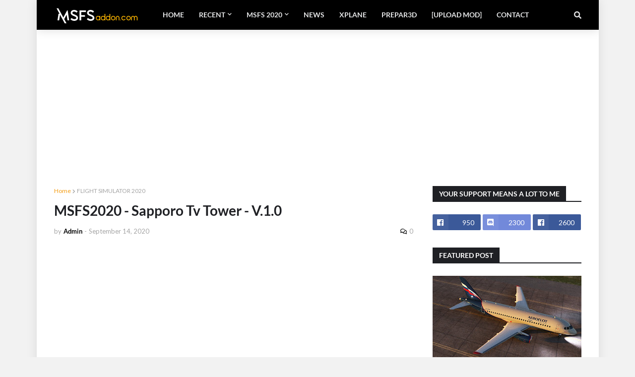

--- FILE ---
content_type: text/html; charset=UTF-8
request_url: https://www.msfsaddon.com/b/stats?style=BLACK_TRANSPARENT&timeRange=ALL_TIME&token=APq4FmCoGHbuj2LzI7pNUU9HoIZbYXRSDwnFSzdcYiYNxNdAiHas7sUMZQsDF1Sb7AWiOeplKed1P_py7Rb1PWEsI4KM4A2-Rg
body_size: 12
content:
{"total":12927012,"sparklineOptions":{"backgroundColor":{"fillOpacity":0.1,"fill":"#000000"},"series":[{"areaOpacity":0.3,"color":"#202020"}]},"sparklineData":[[0,26],[1,21],[2,22],[3,16],[4,17],[5,18],[6,18],[7,24],[8,23],[9,16],[10,22],[11,19],[12,16],[13,18],[14,21],[15,19],[16,25],[17,21],[18,22],[19,17],[20,20],[21,23],[22,18],[23,16],[24,23],[25,100],[26,55],[27,19],[28,18],[29,18]],"nextTickMs":97297}

--- FILE ---
content_type: text/html; charset=utf-8
request_url: https://www.google.com/recaptcha/api2/aframe
body_size: 127
content:
<!DOCTYPE HTML><html><head><meta http-equiv="content-type" content="text/html; charset=UTF-8"></head><body><script nonce="Em25_wjf2f-zHGeNPoCK_w">/** Anti-fraud and anti-abuse applications only. See google.com/recaptcha */ try{var clients={'sodar':'https://pagead2.googlesyndication.com/pagead/sodar?'};window.addEventListener("message",function(a){try{if(a.source===window.parent){var b=JSON.parse(a.data);var c=clients[b['id']];if(c){var d=document.createElement('img');d.src=c+b['params']+'&rc='+(localStorage.getItem("rc::a")?sessionStorage.getItem("rc::b"):"");window.document.body.appendChild(d);sessionStorage.setItem("rc::e",parseInt(sessionStorage.getItem("rc::e")||0)+1);localStorage.setItem("rc::h",'1768769654475');}}}catch(b){}});window.parent.postMessage("_grecaptcha_ready", "*");}catch(b){}</script></body></html>

--- FILE ---
content_type: text/javascript; charset=UTF-8
request_url: https://www.msfsaddon.com/feeds/posts/default?alt=json-in-script&max-result=1&start-index=135&callback=_fYbP
body_size: 46057
content:
// API callback
_fYbP({"version":"1.0","encoding":"UTF-8","feed":{"xmlns":"http://www.w3.org/2005/Atom","xmlns$openSearch":"http://a9.com/-/spec/opensearchrss/1.0/","xmlns$blogger":"http://schemas.google.com/blogger/2008","xmlns$georss":"http://www.georss.org/georss","xmlns$gd":"http://schemas.google.com/g/2005","xmlns$thr":"http://purl.org/syndication/thread/1.0","id":{"$t":"tag:blogger.com,1999:blog-4494161649059074699"},"updated":{"$t":"2026-01-04T11:20:56.680+03:00"},"category":[{"term":"FLIGHT SIMULATOR 2020"},{"term":"MSFS2020"},{"term":"MSFSAddon"},{"term":"msfsairport"},{"term":"Improvements Mods"},{"term":"news"},{"term":"Tweaks"},{"term":"msfsaircraft"},{"term":"adminsadvice"},{"term":"Liveries"},{"term":"msfslandmarks"},{"term":"microsoft"},{"term":"P3DV5"},{"term":"XPLANE"},{"term":"PREPAR3D"},{"term":"P3DV4"},{"term":"SIMULATOR"},{"term":"PMDG"},{"term":"airbus"},{"term":"Checklist"},{"term":"P3DV3"},{"term":"boeing"},{"term":"FSX"},{"term":"Zibomod"},{"term":"Airbus319"},{"term":"Headwind Simulations"},{"term":"Toliss"},{"term":"Toliss A319"},{"term":"gaming"},{"term":"A320"},{"term":"Airbus 350"},{"term":"FLIGHTBEAM"},{"term":"FLYT Simulations"},{"term":"FS2CREW"},{"term":"Fenix"},{"term":"HOW TO PASS AD"},{"term":"LatinVFR"},{"term":"QualityWings"},{"term":"RDPresets"},{"term":"X Plane 12"},{"term":"X-PLANE 12"},{"term":"XPlane 11"},{"term":"Zibo mod B737-800X"},{"term":"plane"},{"term":"sukhoi"},{"term":"xbox game"}],"title":{"type":"text","$t":"MSFSAddon - Flight Simulator Addon Archive"},"subtitle":{"type":"html","$t":"Flight Simulator Addon Archive"},"link":[{"rel":"http://schemas.google.com/g/2005#feed","type":"application/atom+xml","href":"https:\/\/www.msfsaddon.com\/feeds\/posts\/default"},{"rel":"self","type":"application/atom+xml","href":"https:\/\/www.blogger.com\/feeds\/4494161649059074699\/posts\/default?alt=json-in-script\u0026start-index=135"},{"rel":"alternate","type":"text/html","href":"https:\/\/www.msfsaddon.com\/"},{"rel":"hub","href":"http://pubsubhubbub.appspot.com/"},{"rel":"previous","type":"application/atom+xml","href":"https:\/\/www.blogger.com\/feeds\/4494161649059074699\/posts\/default?alt=json-in-script\u0026start-index=110\u0026max-results=25"},{"rel":"next","type":"application/atom+xml","href":"https:\/\/www.blogger.com\/feeds\/4494161649059074699\/posts\/default?alt=json-in-script\u0026start-index=160\u0026max-results=25"}],"author":[{"name":{"$t":"Unknown"},"email":{"$t":"noreply@blogger.com"},"gd$image":{"rel":"http://schemas.google.com/g/2005#thumbnail","width":"16","height":"16","src":"https:\/\/img1.blogblog.com\/img\/b16-rounded.gif"}}],"generator":{"version":"7.00","uri":"http://www.blogger.com","$t":"Blogger"},"openSearch$totalResults":{"$t":"668"},"openSearch$startIndex":{"$t":"135"},"openSearch$itemsPerPage":{"$t":"25"},"entry":[{"id":{"$t":"tag:blogger.com,1999:blog-4494161649059074699.post-1504204315862787012"},"published":{"$t":"2021-08-11T17:00:00.000+03:00"},"updated":{"$t":"2021-08-28T13:21:07.653+03:00"},"category":[{"scheme":"http://www.blogger.com/atom/ns#","term":"adminsadvice"},{"scheme":"http://www.blogger.com/atom/ns#","term":"FLIGHT SIMULATOR 2020"},{"scheme":"http://www.blogger.com/atom/ns#","term":"Improvements Mods"},{"scheme":"http://www.blogger.com/atom/ns#","term":"MSFS2020"},{"scheme":"http://www.blogger.com/atom/ns#","term":"MSFSAddon"},{"scheme":"http://www.blogger.com/atom/ns#","term":"msfsaircraft"}],"title":{"type":"text","$t":"MSFS2020 - Airbus A321-200 (CEO) Freeware Aircraft - V.0.1.1 [Working Cockpit]"},"content":{"type":"html","$t":"\u003Cdiv class=\"separator\" style=\"clear: both; text-align: center;\"\u003E\u003Ca href=\"https:\/\/blogger.googleusercontent.com\/img\/b\/R29vZ2xl\/AVvXsEjP0va1LyCqmvpZYx3X4Isvxp1i1qUABUPvOq43qPCSvsKpSLzUKq3IpBwlsE-uUTX-zQjRID-r9HcPxEe5KQLRdGOpihLERpzwgUBvqAKahVPWWto4bt_chU1EfrlneBYDOEVQlH8Y0ZU\/s1177\/MSFS2020+-+Airbus+A321-200+%2528CEO%2529+Freeware+Aircraft+-+V.0.1.1%255BWorking+Cockpit%255D.jpg\" style=\"margin-left: 1em; margin-right: 1em;\"\u003E\u003Cimg border=\"0\" data-original-height=\"423\" data-original-width=\"1177\" src=\"https:\/\/blogger.googleusercontent.com\/img\/b\/R29vZ2xl\/AVvXsEjP0va1LyCqmvpZYx3X4Isvxp1i1qUABUPvOq43qPCSvsKpSLzUKq3IpBwlsE-uUTX-zQjRID-r9HcPxEe5KQLRdGOpihLERpzwgUBvqAKahVPWWto4bt_chU1EfrlneBYDOEVQlH8Y0ZU\/s16000\/MSFS2020+-+Airbus+A321-200+%2528CEO%2529+Freeware+Aircraft+-+V.0.1.1%255BWorking+Cockpit%255D.jpg\" \/\u003E\u003C\/a\u003E\u003Cspan\u003E\u003Ca name='more'\u003E\u003C\/a\u003E\u003C\/span\u003E\u003C\/div\u003E\u003Cbr \/\u003E\u003Cdiv class=\"separator\" style=\"clear: both; text-align: center;\"\u003E\u003Ca href=\"https:\/\/blogger.googleusercontent.com\/img\/b\/R29vZ2xl\/AVvXsEiD6YPyC32Ak4cZXgA0F5KBft8pjD9zPfFtn6vvB05QBXTY61oz0jZ9rKdvwjVg746OOSDressrTGIQQTIRaddq8GbRskgD0awj9pe1j4fxB946oFn0doKWZZmvzDIZAi9kIPVd929-N7E\/s1177\/MSFS2020+-+Airbus+A321-200+%2528CEO%2529+Freeware+Aircraft+-+V.0.1.1%255BWorking+Cockpit%255D5.jpg\" style=\"margin-left: 1em; margin-right: 1em;\"\u003E\u003Cimg border=\"0\" data-original-height=\"423\" data-original-width=\"1177\" height=\"230\" src=\"https:\/\/blogger.googleusercontent.com\/img\/b\/R29vZ2xl\/AVvXsEiD6YPyC32Ak4cZXgA0F5KBft8pjD9zPfFtn6vvB05QBXTY61oz0jZ9rKdvwjVg746OOSDressrTGIQQTIRaddq8GbRskgD0awj9pe1j4fxB946oFn0doKWZZmvzDIZAi9kIPVd929-N7E\/w640-h230\/MSFS2020+-+Airbus+A321-200+%2528CEO%2529+Freeware+Aircraft+-+V.0.1.1%255BWorking+Cockpit%255D5.jpg\" width=\"640\" \/\u003E\u003C\/a\u003E\u003C\/div\u003E\u003Cbr \/\u003E\u003Cdiv class=\"separator\" style=\"clear: both; text-align: center;\"\u003E\u003Ca href=\"https:\/\/blogger.googleusercontent.com\/img\/b\/R29vZ2xl\/AVvXsEgnGE3mhwJ9fuQ43CVmp1w7aLX2hQHgn80kF_KgXAhzJW9Tcs9bNVoKq-Jlj4BefTqrQn1rVxet3RrxoXBFWjmkd-pjLo09UTQOsecLYrTsyGHwftIo4FsOh8tAnQgH189DWRBlpZ0NfJs\/s1177\/MSFS2020+-+Airbus+A321-200+%2528CEO%2529+Freeware+Aircraft+-+V.0.1.1%255BWorking+Cockpit%255D4.jpg\" style=\"margin-left: 1em; margin-right: 1em;\"\u003E\u003Cimg border=\"0\" data-original-height=\"423\" data-original-width=\"1177\" height=\"230\" src=\"https:\/\/blogger.googleusercontent.com\/img\/b\/R29vZ2xl\/AVvXsEgnGE3mhwJ9fuQ43CVmp1w7aLX2hQHgn80kF_KgXAhzJW9Tcs9bNVoKq-Jlj4BefTqrQn1rVxet3RrxoXBFWjmkd-pjLo09UTQOsecLYrTsyGHwftIo4FsOh8tAnQgH189DWRBlpZ0NfJs\/w640-h230\/MSFS2020+-+Airbus+A321-200+%2528CEO%2529+Freeware+Aircraft+-+V.0.1.1%255BWorking+Cockpit%255D4.jpg\" width=\"640\" \/\u003E\u003C\/a\u003E\u003C\/div\u003E\u003Cbr \/\u003E\u003Cdiv class=\"separator\" style=\"clear: both; text-align: center;\"\u003E\u003Ca href=\"https:\/\/blogger.googleusercontent.com\/img\/b\/R29vZ2xl\/AVvXsEjf2SytncJO5hrhaltv8JZSPfpXVUSv6Gv4AFugzmeHgBVEmXyoO2oPOBOS1_K-t42graRchuNYiUbr7mrNO8dXlSyKOyjA9eX541AdTc6eKAgHYDWbMJpNQbFn7jT0EXKrJnooelISK8Q\/s1177\/MSFS2020+-+Airbus+A321-200+%2528CEO%2529+Freeware+Aircraft+-+V.0.1.1%255BWorking+Cockpit%255D3.jpg\" style=\"margin-left: 1em; margin-right: 1em;\"\u003E\u003Cimg border=\"0\" data-original-height=\"423\" data-original-width=\"1177\" height=\"230\" src=\"https:\/\/blogger.googleusercontent.com\/img\/b\/R29vZ2xl\/AVvXsEjf2SytncJO5hrhaltv8JZSPfpXVUSv6Gv4AFugzmeHgBVEmXyoO2oPOBOS1_K-t42graRchuNYiUbr7mrNO8dXlSyKOyjA9eX541AdTc6eKAgHYDWbMJpNQbFn7jT0EXKrJnooelISK8Q\/w640-h230\/MSFS2020+-+Airbus+A321-200+%2528CEO%2529+Freeware+Aircraft+-+V.0.1.1%255BWorking+Cockpit%255D3.jpg\" width=\"640\" \/\u003E\u003C\/a\u003E\u003C\/div\u003E\u003Cbr \/\u003E\u003Cdiv class=\"separator\" style=\"clear: both; text-align: center;\"\u003E\u003Ca href=\"https:\/\/blogger.googleusercontent.com\/img\/b\/R29vZ2xl\/AVvXsEhHDU5zQ7PSrXfsyOIAb1w0M6AWNN4V0gWTxEBHYToptdxNG7c7CJioOf3ADXNioq70sHYTMqNmbwKPKUP-ei3JKXzED9k4JghMIdi6CwCTtxa1DSTYbQs-Xcg2Gul8TJs6VfpigBn5CxE\/s1177\/MSFS2020+-+Airbus+A321-200+%2528CEO%2529+Freeware+Aircraft+-+V.0.1.1%255BWorking+Cockpit%255D2.jpg\" style=\"margin-left: 1em; margin-right: 1em;\"\u003E\u003Cimg border=\"0\" data-original-height=\"423\" data-original-width=\"1177\" height=\"230\" src=\"https:\/\/blogger.googleusercontent.com\/img\/b\/R29vZ2xl\/AVvXsEhHDU5zQ7PSrXfsyOIAb1w0M6AWNN4V0gWTxEBHYToptdxNG7c7CJioOf3ADXNioq70sHYTMqNmbwKPKUP-ei3JKXzED9k4JghMIdi6CwCTtxa1DSTYbQs-Xcg2Gul8TJs6VfpigBn5CxE\/w640-h230\/MSFS2020+-+Airbus+A321-200+%2528CEO%2529+Freeware+Aircraft+-+V.0.1.1%255BWorking+Cockpit%255D2.jpg\" width=\"640\" \/\u003E\u003C\/a\u003E\u003C\/div\u003E\u003Cbr \/\u003E\u003Cp\u003E\u003C\/p\u003E\u003Cdiv\u003E\u003Cdiv\u003E\u003Cspan style=\"font-family: Open Sans;\"\u003EAircraft original Author: Project Airbus (FSX Freeware).\u003C\/span\u003E\u003C\/div\u003E\u003Cdiv\u003E\u003Cspan style=\"font-family: Open Sans;\"\u003EVirtual Cockpit: MSFS A32NX V0.6.2 by FlyByWire (FBW).\u003C\/span\u003E\u003C\/div\u003E\u003Cdiv\u003E\u003Cspan style=\"font-family: Open Sans;\"\u003EEngine Sounds (flightdeck environment \u0026amp; exterior sounds): MSFS ASOBO A320neo.\u003C\/span\u003E\u003C\/div\u003E\u003Cdiv\u003E\u003Cspan style=\"font-family: Open Sans;\"\u003EMSFS Conversion: Philippe Marion.\u003C\/span\u003E\u003C\/div\u003E\u003C\/div\u003E\u003Cdiv\u003E\u003Cspan style=\"font-family: Open Sans;\"\u003E\u003Cbr \/\u003E\u003C\/span\u003E\u003C\/div\u003E\u003Cdiv\u003E\u003Cdiv\u003E\u003Cb\u003E\u003Cspan style=\"font-family: Open Sans;\"\u003EAirbus A321 neo Description:\u003C\/span\u003E\u003C\/b\u003E\u003C\/div\u003E\u003Cdiv\u003E\u003Cb\u003E\u003Cspan style=\"font-family: Open Sans;\"\u003E\u003Cbr \/\u003E\u003C\/span\u003E\u003C\/b\u003E\u003C\/div\u003E\u003Cdiv style=\"text-align: justify;\"\u003E\u003Cspan style=\"font-family: Open Sans;\"\u003E\u003Ci\u003EMSFS Airbus A321-200 (ceo) Package.\u003C\/i\u003E\u003C\/span\u003E\u003C\/div\u003E\u003Cdiv style=\"text-align: justify;\"\u003E\u003Cspan style=\"font-family: Open Sans;\"\u003E\u003Ci\u003E\u003Cbr \/\u003E\u003C\/i\u003E\u003C\/span\u003E\u003C\/div\u003E\u003Cdiv style=\"text-align: justify;\"\u003E\u003Cspan style=\"font-family: Open Sans;\"\u003EThis aircraft is based on the superb Project Airbus FSX model, combined with the FlyByWire A32NX VC and the ASOBO A320neo sound files. The two MDL (model files) have been extensively modified to take full advantage of the new MSFS graphic engine.\u003C\/span\u003E\u003C\/div\u003E\u003Cdiv style=\"text-align: justify;\"\u003E\u003Cspan style=\"font-family: Open Sans;\"\u003EThere are two distinct models in this package: one for the CFM56-5B3 engines and another one for the IAE V2533-A5. Both models feature flexiwings. All textures are HD quality (2048x2048px) with alpha layers. All textures are DDS DXT5.\u0026nbsp;\u003C\/span\u003E\u003C\/div\u003E\u003Cdiv style=\"text-align: justify;\"\u003E\u003Cspan style=\"font-family: Open Sans;\"\u003EThis quality conversion was created with great care. Each file contained within this package has been reworked, optimised for quality, size and performance.\u003C\/span\u003E\u003C\/div\u003E\u003Cdiv style=\"text-align: justify;\"\u003E\u003Cspan style=\"font-family: Open Sans;\"\u003EThis aircraft does not pretend to be \"study level\" by any means, it just looks good, was exciting to make, and it is great fun to fly. Enjoy!\u003C\/span\u003E\u003C\/div\u003E\u003C\/div\u003E\u003Cdiv\u003E\u003Cspan style=\"font-family: Open Sans;\"\u003E\u003Cbr \/\u003E\u003C\/span\u003E\u003C\/div\u003E\u003Cdiv\u003E\u003Cdiv\u003E\u003Cb\u003E\u003Cspan style=\"font-family: Open Sans;\"\u003ELiveries (x9):\u003C\/span\u003E\u003C\/b\u003E\u003C\/div\u003E\u003Cdiv\u003E\u003Cul style=\"text-align: left;\"\u003E\u003Cli\u003E\u003Cspan style=\"font-family: Open Sans;\"\u003EA321-211 White F-WWWW.\u003C\/span\u003E\u003C\/li\u003E\u003Cli\u003E\u003Cspan style=\"font-family: Open Sans;\"\u003EA321-211 TAP Air Portugal CS-TJG.\u003C\/span\u003E\u003C\/li\u003E\u003Cli\u003E\u003Cspan style=\"font-family: Open Sans;\"\u003EA321-211 Bamboo Airways VN-A597.\u003C\/span\u003E\u003C\/li\u003E\u003Cli\u003E\u003Cspan style=\"font-family: Open Sans;\"\u003EA321-212 Air France F-GTAX.\u003C\/span\u003E\u003C\/li\u003E\u003Cli\u003E\u003Cspan style=\"font-family: Open Sans;\"\u003EA321-212 Swiss HB-ION.\u003C\/span\u003E\u003C\/li\u003E\u003Cli\u003E\u003Cspan style=\"font-family: Open Sans;\"\u003EA321-212 Iberia EC-HUI.\u003C\/span\u003E\u003C\/li\u003E\u003Cli\u003E\u003Cspan style=\"font-family: Open Sans;\"\u003EA321-231 British Airways G-MEDU.\u003C\/span\u003E\u003C\/li\u003E\u003Cli\u003E\u003Cspan style=\"font-family: Open Sans;\"\u003EA321-231 Turkish Airlines TC-JRC.\u003C\/span\u003E\u003C\/li\u003E\u003Cli\u003E\u003Cspan style=\"font-family: Open Sans;\"\u003EA321-231 Ural Airlines VP-BBH.\u003C\/span\u003E\u003C\/li\u003E\u003C\/ul\u003E\u003C\/div\u003E\u003C\/div\u003E\u003Cdiv\u003E\u003Cspan style=\"font-family: Open Sans;\"\u003E\u003Cbr \/\u003E\u003C\/span\u003E\u003C\/div\u003E\u003Cdiv\u003E\u003Cdiv\u003E\u003Cb\u003E\u003Cspan style=\"font-family: Open Sans;\"\u003EAircraft Characteristics:\u003C\/span\u003E\u003C\/b\u003E\u003C\/div\u003E\u003Cdiv\u003E\u003Cb\u003E\u003Cspan style=\"font-family: Open Sans;\"\u003E\u003Cbr \/\u003E\u003C\/span\u003E\u003C\/b\u003E\u003C\/div\u003E\u003Cdiv\u003E\u003Ci\u003E\u003Cspan style=\"font-family: Open Sans;\"\u003E\u003Cb\u003EAir File: a321-200.air\u003C\/b\u003E\u003C\/span\u003E\u003C\/i\u003E\u003C\/div\u003E\u003Cdiv\u003E\u003Cul style=\"text-align: left;\"\u003E\u003Cli\u003E\u003Cspan style=\"font-family: Open Sans;\"\u003E- Model with Full animations.\u003C\/span\u003E\u003C\/li\u003E\u003Cli\u003E\u003Cspan style=\"font-family: Open Sans;\"\u003E- FBW A32NX Virtual Cockpit.\u003C\/span\u003E\u003C\/li\u003E\u003Cli\u003E\u003Cspan style=\"font-family: Open Sans;\"\u003E- ASOBO A320neo engine sounds.\u003C\/span\u003E\u003C\/li\u003E\u003Cli\u003E\u003Cspan style=\"font-family: Open Sans;\"\u003E- Realistic A321-200 flight dynamics.\u003C\/span\u003E\u003C\/li\u003E\u003Cli\u003E\u003Cspan style=\"font-family: Open Sans;\"\u003E- HD textures, DDS DXT5 2048px (2K).\u003C\/span\u003E\u003C\/li\u003E\u003Cli\u003E\u003Cspan style=\"font-family: Open Sans;\"\u003E- Airport ground services ready.\u003C\/span\u003E\u003C\/li\u003E\u003Cli\u003E\u003Cspan style=\"font-family: Open Sans;\"\u003E- MSFS Software Update 5 compatible.\u003C\/span\u003E\u003C\/li\u003E\u003Cli\u003E\u003Cspan style=\"font-family: Open Sans;\"\u003E- AI enabled.\u003C\/span\u003E\u003C\/li\u003E\u003C\/ul\u003E\u003C\/div\u003E\u003C\/div\u003E\u003Cdiv\u003E\u003Cspan style=\"font-family: Open Sans;\"\u003E\u003Cbr \/\u003E\u003C\/span\u003E\u003C\/div\u003E\u003Cdiv\u003E\u003Cdiv\u003E\u003Cb\u003E\u003Cspan style=\"font-family: Open Sans;\"\u003EINSTALLATION:\u003C\/span\u003E\u003C\/b\u003E\u003C\/div\u003E\u003Cdiv\u003E\u003Cb\u003E\u003Cspan style=\"font-family: Open Sans;\"\u003E\u003Cbr \/\u003E\u003C\/span\u003E\u003C\/b\u003E\u003C\/div\u003E\u003Cdiv\u003E\u003Cspan style=\"font-family: Open Sans;\"\u003E1 - Extract the zip archive in the folder of your choice.\u0026nbsp;\u003C\/span\u003E\u003Cspan style=\"font-family: \u0026quot;Open Sans\u0026quot;;\"\u003EIn the folder you will find only 1 folder called \"a321-200\".\u003C\/span\u003E\u003C\/div\u003E\u003Cdiv\u003E\u003Cspan style=\"font-family: Open Sans;\"\u003E\u003Cbr \/\u003E\u003C\/span\u003E\u003C\/div\u003E\u003Cdiv\u003E\u003Cspan style=\"font-family: Open Sans;\"\u003E2 - Copy\/paste the complete \"a321-200\" folder in your MSFS \"Community\" folder (*).\u003C\/span\u003E\u003C\/div\u003E\u003Cdiv\u003E\u003Cspan style=\"font-family: Open Sans;\"\u003E\u003Cbr \/\u003E\u003C\/span\u003E\u003C\/div\u003E\u003Cdiv\u003E\u003Cspan style=\"font-family: Open Sans;\"\u003E3 - Launch MSFS, Select your new Airbus A321-200 and go flying!\u003C\/span\u003E\u003C\/div\u003E\u003Cdiv\u003E\u003Cspan style=\"font-family: Open Sans;\"\u003E\u003Cbr \/\u003E\u003C\/span\u003E\u003C\/div\u003E\u003Cdiv\u003E\u003Cspan style=\"font-family: Open Sans;\"\u003ENote 1: MSFS will automatically create a \"a321-200_CVT_\" folder after the initial launch.\u003C\/span\u003E\u003C\/div\u003E\u003Cdiv\u003E\u003Cspan style=\"font-family: Open Sans;\"\u003ENote 2: You might experience a Crash To Desktop (CTD) on first launch, but everything should work after that.\u003C\/span\u003E\u003C\/div\u003E\u003Cdiv\u003E\u003Cspan style=\"font-family: Open Sans;\"\u003ENote 3: This is a CONVERSION therefore it will never be fully installed.\u003C\/span\u003E\u003C\/div\u003E\u003Cdiv\u003E\u003Cspan style=\"font-family: Open Sans;\"\u003E\u003Cbr \/\u003E\u003C\/span\u003E\u003C\/div\u003E\u003Cdiv\u003E\u003Cspan style=\"font-family: Open Sans;\"\u003E\u003Cbr \/\u003E\u003C\/span\u003E\u003C\/div\u003E\u003Cdiv\u003E\u003Cspan style=\"font-family: Open Sans;\"\u003E(*) Community folder: \"user\/\u0026lt;yourname\u0026gt;\/AppData\/Local\/Packages\/Microsoft.FlightSimulator_8wekyb3d8bbwe\/LocalCache\/Packages\/\"\u003C\/span\u003E\u003C\/div\u003E\u003Cdiv\u003E\u003Cspan style=\"font-family: Open Sans;\"\u003E\u003Cbr \/\u003E\u003C\/span\u003E\u003C\/div\u003E\u003Cdiv\u003E\u003Cb\u003E\u003Cspan style=\"font-family: Open Sans;\"\u003EMSFS FLIGHT MODEL:\u003C\/span\u003E\u003C\/b\u003E\u003C\/div\u003E\u003Cdiv\u003E\u003Cul style=\"text-align: left;\"\u003E\u003Cli\u003E\u003Cspan style=\"font-family: Open Sans;\"\u003EMake sure your \"Flight Model\" in MSFS is set to \"Modern\": Options -\u0026gt; Flight Model -\u0026gt; Modern\u003C\/span\u003E\u003C\/li\u003E\u003C\/ul\u003E\u003C\/div\u003E\u003Cdiv\u003E\u003Cb\u003E\u003Cspan style=\"font-family: Open Sans;\"\u003EKNOWN ISSUES:\u003C\/span\u003E\u003C\/b\u003E\u003C\/div\u003E\u003Cdiv\u003E\u003Cul style=\"text-align: left;\"\u003E\u003Cli\u003E\u003Cspan style=\"font-family: Open Sans;\"\u003E- No ambiant reflections on exterior model (MSFS SU5 Limitation).\u003C\/span\u003E\u003C\/li\u003E\u003Cli\u003E\u003Cspan style=\"font-family: Open Sans;\"\u003E- Missing taxi light on the front gear strut (mdl limitation).\u003C\/span\u003E\u003C\/li\u003E\u003Cli\u003E\u003Cspan style=\"font-family: Open Sans;\"\u003E- Lights and effects are very limited and need more work.\u003C\/span\u003E\u003C\/li\u003E\u003Cli\u003E\u003Cspan style=\"font-family: Open Sans;\"\u003E- VC is slightly too far back relative to the exterior model.\u003C\/span\u003E\u003C\/li\u003E\u003Cli\u003E\u003Cspan style=\"font-family: Open Sans;\"\u003E- ATC calls wrongly class the aircraft as \"heavy\"?\u003C\/span\u003E\u003C\/li\u003E\u003C\/ul\u003E\u003Cdiv\u003E\u003Cdiv class=\"separator\" style=\"clear: both; text-align: center;\"\u003E\u003Cdiv class=\"separator\" style=\"clear: both;\"\u003E\u003Cspan style=\"font-family: Roboto; font-size: x-small;\"\u003E\u003Ci\u003EFile Size : 700 MB - Upload Address : Google Cloud - Download Speed : Unlimited\u003C\/i\u003E\u003C\/span\u003E\u003C\/div\u003E\u003C\/div\u003E\u003Cdiv class=\"separator\" style=\"clear: both; text-align: center;\"\u003E\u003Ca href=\"https:\/\/bit.ly\/3m79mMj\" target=\"_blank\"\u003E\u003Cimg border=\"0\" data-original-height=\"600\" data-original-width=\"957\" height=\"126\" src=\"https:\/\/blogger.googleusercontent.com\/img\/b\/R29vZ2xl\/AVvXsEjKPdNkg_wuevSNrnP1ci7gD6j4RQj99rcWb2kg42Py9p7b8Zgoi8P4Sh4s5nFz_5PDslkmecbAQwzAZdddKzE4zkTgHKRAtEY6n8ShKKBHUE63NncA5KLcZ5wukkgL6Xx9dgdkU46FQKs\/w200-h126\/Download-Button-PNG-Photo.png\" width=\"200\" \/\u003E\u003C\/a\u003E\u003C\/div\u003E\u003C\/div\u003E\u003C\/div\u003E\u003C\/div\u003E"},"link":[{"rel":"replies","type":"application/atom+xml","href":"https:\/\/www.msfsaddon.com\/feeds\/1504204315862787012\/comments\/default","title":"Post Comments"},{"rel":"replies","type":"text/html","href":"https:\/\/www.msfsaddon.com\/2021\/08\/msfs2020-airbus-a321-200-ceo-freeware.html#comment-form","title":"4 Comments"},{"rel":"edit","type":"application/atom+xml","href":"https:\/\/www.blogger.com\/feeds\/4494161649059074699\/posts\/default\/1504204315862787012"},{"rel":"self","type":"application/atom+xml","href":"https:\/\/www.blogger.com\/feeds\/4494161649059074699\/posts\/default\/1504204315862787012"},{"rel":"alternate","type":"text/html","href":"https:\/\/www.msfsaddon.com\/2021\/08\/msfs2020-airbus-a321-200-ceo-freeware.html","title":"MSFS2020 - Airbus A321-200 (CEO) Freeware Aircraft - V.0.1.1 [Working Cockpit]"}],"author":[{"name":{"$t":"Unknown"},"email":{"$t":"noreply@blogger.com"},"gd$image":{"rel":"http://schemas.google.com/g/2005#thumbnail","width":"16","height":"16","src":"https:\/\/img1.blogblog.com\/img\/b16-rounded.gif"}}],"media$thumbnail":{"xmlns$media":"http://search.yahoo.com/mrss/","url":"https:\/\/blogger.googleusercontent.com\/img\/b\/R29vZ2xl\/AVvXsEjP0va1LyCqmvpZYx3X4Isvxp1i1qUABUPvOq43qPCSvsKpSLzUKq3IpBwlsE-uUTX-zQjRID-r9HcPxEe5KQLRdGOpihLERpzwgUBvqAKahVPWWto4bt_chU1EfrlneBYDOEVQlH8Y0ZU\/s72-c\/MSFS2020+-+Airbus+A321-200+%2528CEO%2529+Freeware+Aircraft+-+V.0.1.1%255BWorking+Cockpit%255D.jpg","height":"72","width":"72"},"thr$total":{"$t":"4"}},{"id":{"$t":"tag:blogger.com,1999:blog-4494161649059074699.post-3632474745328708306"},"published":{"$t":"2021-08-11T11:39:00.000+03:00"},"updated":{"$t":"2021-08-11T11:39:47.557+03:00"},"category":[{"scheme":"http://www.blogger.com/atom/ns#","term":"FLIGHT SIMULATOR 2020"},{"scheme":"http://www.blogger.com/atom/ns#","term":"Improvements Mods"},{"scheme":"http://www.blogger.com/atom/ns#","term":"MSFS2020"},{"scheme":"http://www.blogger.com/atom/ns#","term":"MSFSAddon"}],"title":{"type":"text","$t":"Update! MSFS2020 - Garmin G1000 Improvements Mods - V.0.4.1"},"content":{"type":"html","$t":"\u003Cp\u003E\u003Ca href=\"https:\/\/blogger.googleusercontent.com\/img\/b\/R29vZ2xl\/AVvXsEjdsmkjyMH6EKzoKYZb_PC2HwbuM-GcoMqNQX9jSX-eCaKVvRbkibg1Hci5V16vGJIi7rOYbR_4iT8E9IZxlbNxPo9gAqyppfcI9jyzMeMxlluara2n98OapO65sLo_bjUgYCtnU_6iz0U\/s1920\/MSFS2020+-+Garmin+G1000+Improvements+Mods+-+V.0.2.1.jpg\" style=\"margin-left: 1em; margin-right: 1em; text-align: center;\"\u003E\u003Cimg border=\"0\" data-original-height=\"1080\" data-original-width=\"1920\" src=\"https:\/\/blogger.googleusercontent.com\/img\/b\/R29vZ2xl\/AVvXsEjdsmkjyMH6EKzoKYZb_PC2HwbuM-GcoMqNQX9jSX-eCaKVvRbkibg1Hci5V16vGJIi7rOYbR_4iT8E9IZxlbNxPo9gAqyppfcI9jyzMeMxlluara2n98OapO65sLo_bjUgYCtnU_6iz0U\/s16000\/MSFS2020+-+Garmin+G1000+Improvements+Mods+-+V.0.2.1.jpg\" \/\u003E\u003C\/a\u003E\u003C\/p\u003E\u003Cp\u003E\u003Cspan style=\"font-family: Open Sans;\"\u003E\u003C\/span\u003E\u003C\/p\u003E\u003Cp\u003E\u003Cspan style=\"font-family: Open Sans;\"\u003E\u003C\/span\u003E\u003C\/p\u003E\u003Cdiv style=\"-webkit-text-stroke-width: 0px; color: black; font-family: \u0026quot;Times New Roman\u0026quot;; font-size: medium; font-style: normal; font-variant-caps: normal; font-variant-ligatures: normal; font-weight: 400; letter-spacing: normal; orphans: 2; text-align: left; text-decoration-color: initial; text-decoration-style: initial; text-decoration-thickness: initial; text-indent: 0px; text-transform: none; white-space: normal; widows: 2; word-spacing: 0px;\"\u003E\u003Cspan style=\"font-family: Open Sans;\"\u003E\u003Cspan style=\"font-family: Open Sans;\"\u003E\u003Cdiv\u003E\u003Cul style=\"text-align: left;\"\u003E\u003C\/ul\u003E\u003C\/div\u003E\u003C\/span\u003E\u003C\/span\u003E\u003C\/div\u003E\u003Cp\u003E\u003C\/p\u003E\u003Cp style=\"-webkit-text-stroke-width: 0px; color: black; font-family: \u0026quot;Times New Roman\u0026quot;; font-size: medium; font-style: normal; font-variant-caps: normal; font-variant-ligatures: normal; font-weight: 400; letter-spacing: normal; orphans: 2; text-align: left; text-decoration-color: initial; text-decoration-style: initial; text-decoration-thickness: initial; text-indent: 0px; text-transform: none; white-space: normal; widows: 2; word-spacing: 0px;\"\u003E\u003Cspan style=\"font-family: Open Sans;\"\u003E\u003C\/span\u003E\u003C\/p\u003E\u003Cp style=\"-webkit-text-stroke-width: 0px; color: black; font-family: \u0026quot;Times New Roman\u0026quot;; font-size: medium; font-style: normal; font-variant-caps: normal; font-variant-ligatures: normal; font-weight: 400; letter-spacing: normal; orphans: 2; text-align: left; text-decoration-color: initial; text-decoration-style: initial; text-decoration-thickness: initial; text-indent: 0px; text-transform: none; white-space: normal; widows: 2; word-spacing: 0px;\"\u003E\u003C\/p\u003E\u003Cul style=\"-webkit-text-stroke-width: 0px; color: black; font-family: \u0026quot;Times New Roman\u0026quot;; font-size: medium; font-style: normal; font-variant-caps: normal; font-variant-ligatures: normal; font-weight: 400; letter-spacing: normal; orphans: 2; text-align: left; text-decoration-color: initial; text-decoration-style: initial; text-decoration-thickness: initial; text-indent: 0px; text-transform: none; white-space: normal; widows: 2; word-spacing: 0px;\"\u003E\u003C\/ul\u003E\u003Cp\u003E\u003C\/p\u003E\u003Cp style=\"-webkit-text-stroke-width: 0px; color: black; font-family: \u0026quot;Times New Roman\u0026quot;; font-size: medium; font-style: normal; font-variant-caps: normal; font-variant-ligatures: normal; font-weight: 400; letter-spacing: normal; orphans: 2; text-align: left; text-decoration-color: initial; text-decoration-style: initial; text-decoration-thickness: initial; text-indent: 0px; text-transform: none; white-space: normal; widows: 2; word-spacing: 0px;\"\u003E\u003Cspan style=\"font-family: Open Sans;\"\u003E\u003C\/span\u003E\u003C\/p\u003E\u003Cp style=\"-webkit-text-stroke-width: 0px; color: black; font-family: \u0026quot;Times New Roman\u0026quot;; font-size: medium; font-style: normal; font-variant-caps: normal; font-variant-ligatures: normal; font-weight: 400; letter-spacing: normal; orphans: 2; text-align: left; text-decoration-color: initial; text-decoration-style: initial; text-decoration-thickness: initial; text-indent: 0px; text-transform: none; white-space: normal; widows: 2; word-spacing: 0px;\"\u003E\u003Cspan style=\"font-family: Open Sans;\"\u003E\u003Cspan style=\"font-family: Open Sans;\"\u003E\u003Cb\u003E\u003C\/b\u003E\u003C\/span\u003E\u003C\/span\u003E\u003C\/p\u003E\u003Cp style=\"-webkit-text-stroke-width: 0px; color: black; font-family: \u0026quot;Times New Roman\u0026quot;; font-size: medium; font-style: normal; font-variant-caps: normal; font-variant-ligatures: normal; font-weight: 400; letter-spacing: normal; orphans: 2; text-align: left; text-decoration-color: initial; text-decoration-style: initial; text-decoration-thickness: initial; text-indent: 0px; text-transform: none; white-space: normal; widows: 2; word-spacing: 0px;\"\u003E\u003C\/p\u003E\u003Cul style=\"-webkit-text-stroke-width: 0px; color: black; font-family: \u0026quot;Times New Roman\u0026quot;; font-size: medium; font-style: normal; font-variant-caps: normal; font-variant-ligatures: normal; font-weight: 400; letter-spacing: normal; orphans: 2; text-align: left; text-decoration-color: initial; text-decoration-style: initial; text-decoration-thickness: initial; text-indent: 0px; text-transform: none; white-space: normal; widows: 2; word-spacing: 0px;\"\u003E\u003C\/ul\u003E\u003Cp\u003E\u003C\/p\u003E\u003Cp style=\"-webkit-text-stroke-width: 0px; color: black; font-family: \u0026quot;Times New Roman\u0026quot;; font-size: medium; font-style: normal; font-variant-caps: normal; font-variant-ligatures: normal; font-weight: 400; letter-spacing: normal; orphans: 2; text-align: left; text-decoration-color: initial; text-decoration-style: initial; text-decoration-thickness: initial; text-indent: 0px; text-transform: none; white-space: normal; widows: 2; word-spacing: 0px;\"\u003E\u003Cspan style=\"font-family: Open Sans;\"\u003E\u003C\/span\u003E\u003C\/p\u003E\u003Cp style=\"-webkit-text-stroke-width: 0px; color: black; font-family: \u0026quot;Times New Roman\u0026quot;; font-size: medium; font-style: normal; font-variant-caps: normal; font-variant-ligatures: normal; font-weight: 400; letter-spacing: normal; orphans: 2; text-align: left; text-decoration-color: initial; text-decoration-style: initial; text-decoration-thickness: initial; text-indent: 0px; text-transform: none; white-space: normal; widows: 2; word-spacing: 0px;\"\u003E\u003Cspan style=\"font-family: Open Sans;\"\u003E\u003Cspan style=\"font-family: Open Sans;\"\u003E\u003Cb\u003E\u003C\/b\u003E\u003C\/span\u003E\u003C\/span\u003E\u003C\/p\u003E\u003Cp style=\"-webkit-text-stroke-width: 0px; color: black; font-family: \u0026quot;Times New Roman\u0026quot;; font-size: medium; font-style: normal; font-variant-caps: normal; font-variant-ligatures: normal; font-weight: 400; letter-spacing: normal; orphans: 2; text-align: left; text-decoration-color: initial; text-decoration-style: initial; text-decoration-thickness: initial; text-indent: 0px; text-transform: none; white-space: normal; widows: 2; word-spacing: 0px;\"\u003E\u003C\/p\u003E\u003Cul style=\"-webkit-text-stroke-width: 0px; color: black; font-family: \u0026quot;Times New Roman\u0026quot;; font-size: medium; font-style: normal; font-variant-caps: normal; font-variant-ligatures: normal; font-weight: 400; letter-spacing: normal; orphans: 2; text-align: left; text-decoration-color: initial; text-decoration-style: initial; text-decoration-thickness: initial; text-indent: 0px; text-transform: none; white-space: normal; widows: 2; word-spacing: 0px;\"\u003E\u003C\/ul\u003E\u003Cp\u003E\u003C\/p\u003E\u003Cp style=\"-webkit-text-stroke-width: 0px; color: black; font-family: \u0026quot;Times New Roman\u0026quot;; font-size: medium; font-style: normal; font-variant-caps: normal; font-variant-ligatures: normal; font-weight: 400; letter-spacing: normal; orphans: 2; text-align: left; text-decoration-color: initial; text-decoration-style: initial; text-decoration-thickness: initial; text-indent: 0px; text-transform: none; white-space: normal; widows: 2; word-spacing: 0px;\"\u003E\u003Cspan style=\"font-family: Open Sans;\"\u003E\u003Cb\u003EV.0.4.1\u003C\/b\u003E\u003C\/span\u003E\u003C\/p\u003E\u003Cp style=\"-webkit-text-stroke-width: 0px; color: black; font-family: \u0026quot;Times New Roman\u0026quot;; font-size: medium; font-style: normal; font-variant-caps: normal; font-variant-ligatures: normal; font-weight: 400; letter-spacing: normal; orphans: 2; text-align: left; text-decoration-color: initial; text-decoration-style: initial; text-decoration-thickness: initial; text-indent: 0px; text-transform: none; white-space: normal; widows: 2; word-spacing: 0px;\"\u003E\u003Cspan style=\"font-family: Open Sans;\"\u003E\u003Cb\u003E\u003C\/b\u003E\u003C\/span\u003E\u003C\/p\u003E\u003Cp style=\"-webkit-text-stroke-width: 0px;\"\u003E\u003C\/p\u003E\u003Cul style=\"text-align: left;\"\u003E\u003Cli\u003E\u003Cspan style=\"font-family: Open Sans;\"\u003EFixed issue where range knob on MFD was inop.\u003C\/span\u003E\u003C\/li\u003E\u003C\/ul\u003E\u003Cp\u003E\u003C\/p\u003E\u003Cp style=\"-webkit-text-stroke-width: 0px; color: black; font-family: \u0026quot;Times New Roman\u0026quot;; font-size: medium; font-style: normal; font-variant-caps: normal; font-variant-ligatures: normal; font-weight: 400; letter-spacing: normal; orphans: 2; text-align: left; text-decoration-color: initial; text-decoration-style: initial; text-decoration-thickness: initial; text-indent: 0px; text-transform: none; white-space: normal; widows: 2; word-spacing: 0px;\"\u003E\u003Cspan style=\"font-family: Open Sans;\"\u003E\u003Cb\u003EV.0.4.0\u003C\/b\u003E\u003C\/span\u003E\u003C\/p\u003E\u003Cp style=\"-webkit-text-stroke-width: 0px; color: black; font-family: \u0026quot;Times New Roman\u0026quot;; font-size: medium; font-style: normal; font-variant-caps: normal; font-variant-ligatures: normal; font-weight: 400; letter-spacing: normal; orphans: 2; text-align: left; text-decoration-color: initial; text-decoration-style: initial; text-decoration-thickness: initial; text-indent: 0px; text-transform: none; white-space: normal; widows: 2; word-spacing: 0px;\"\u003E\u003Cspan style=\"font-family: Open Sans;\"\u003E\u003Cb\u003E\u003C\/b\u003E\u003C\/span\u003E\u003C\/p\u003E\u003Cp style=\"-webkit-text-stroke-width: 0px;\"\u003E\u003C\/p\u003E\u003Cul style=\"text-align: left;\"\u003E\u003Cli\u003E\u003Cspan style=\"font-family: Open Sans;\"\u003EAdd extended engine pages to the stock SU5 G1000. Everything else is as stock.\u003C\/span\u003E\u003C\/li\u003E\u003C\/ul\u003E\u003Cp\u003E\u003C\/p\u003E\u003Cp style=\"-webkit-text-stroke-width: 0px; color: black; font-family: \u0026quot;Times New Roman\u0026quot;; font-size: medium; font-style: normal; font-variant-caps: normal; font-variant-ligatures: normal; font-weight: 400; letter-spacing: normal; orphans: 2; text-align: left; text-decoration-color: initial; text-decoration-style: initial; text-decoration-thickness: initial; text-indent: 0px; text-transform: none; white-space: normal; widows: 2; word-spacing: 0px;\"\u003E\u003Cspan style=\"font-family: Open Sans;\"\u003E\u003Cb\u003EV.0.3.7\u003C\/b\u003E\u003C\/span\u003E\u003C\/p\u003E\u003Cp style=\"-webkit-text-stroke-width: 0px; color: black; font-family: \u0026quot;Times New Roman\u0026quot;; font-size: medium; font-style: normal; font-variant-caps: normal; font-variant-ligatures: normal; font-weight: 400; letter-spacing: normal; orphans: 2; text-align: left; text-decoration-color: initial; text-decoration-style: initial; text-decoration-thickness: initial; text-indent: 0px; text-transform: none; white-space: normal; widows: 2; word-spacing: 0px;\"\u003E\u003Cspan style=\"font-family: Open Sans;\"\u003E\u003Cb\u003E\u003C\/b\u003E\u003C\/span\u003E\u003C\/p\u003E\u003Cp style=\"-webkit-text-stroke-width: 0px;\"\u003E\u003C\/p\u003E\u003Cul style=\"text-align: left;\"\u003E\u003Cli\u003E\u003Cspan style=\"font-family: Open Sans;\"\u003EFixed bug that could cause display issues in the same area as live traffic.\u003C\/span\u003E\u003C\/li\u003E\u003C\/ul\u003E\u003Cp\u003E\u003C\/p\u003E\u003Cp style=\"-webkit-text-stroke-width: 0px; color: black; font-family: \u0026quot;Times New Roman\u0026quot;; font-size: medium; font-style: normal; font-variant-caps: normal; font-variant-ligatures: normal; font-weight: 400; letter-spacing: normal; orphans: 2; text-align: left; text-decoration-color: initial; text-decoration-style: initial; text-decoration-thickness: initial; text-indent: 0px; text-transform: none; white-space: normal; widows: 2; word-spacing: 0px;\"\u003E\u003Cspan style=\"font-family: Open Sans;\"\u003E\u003Cb\u003EV.0.3.5\u003C\/b\u003E\u003C\/span\u003E\u003C\/p\u003E\u003Cp\u003E\u003C\/p\u003E\u003Cul style=\"text-align: left;\"\u003E\u003Cli\u003E\u003Cspan style=\"font-family: Open Sans;\"\u003EUpdated for 1.15.7.0\u003C\/span\u003E\u003C\/li\u003E\u003Cli\u003E\u003Cspan style=\"font-family: Open Sans;\"\u003EFixed compat problems with stock G3000\u003C\/span\u003E\u003C\/li\u003E\u003C\/ul\u003E\u003Cp\u003E\u003C\/p\u003E\u003Cp\u003E\u003Cspan style=\"font-family: Open Sans;\"\u003E\u003C\/span\u003E\u003C\/p\u003E\u003Cp\u003E\u003Cspan style=\"font-family: Open Sans;\"\u003E\u003Cb\u003EV.0.3.4\u003C\/b\u003E\u003C\/span\u003E\u003C\/p\u003E\u003Cdiv\u003E\u003Cspan style=\"font-family: Open Sans;\"\u003E\u003Cdiv\u003E\u003Cul style=\"text-align: left;\"\u003E\u003Cli\u003EFixed compatibility problems with FBW A320\u003C\/li\u003E\u003Cli\u003EFixed nav map not drawing approach paths\u003C\/li\u003E\u003Cli\u003ECompatibility with and improvements from v1.12.13.0.\u003C\/li\u003E\u003C\/ul\u003E\u003C\/div\u003E\u003C\/span\u003E\u003C\/div\u003E\u003Cp\u003E\u003Cspan style=\"font-family: Open Sans;\"\u003E\u003Cb\u003EV.0.3.2\u003C\/b\u003E\u003C\/span\u003E\u003C\/p\u003E\u003Cp\u003E\u003C\/p\u003E\u003Cul style=\"text-align: left;\"\u003E\u003Cli\u003E\u003Cspan style=\"color: #24292e; font-family: Open Sans; font-size: 16px;\"\u003EUpdated for MSFS 1.10.7 Compatability\u003C\/span\u003E\u003C\/li\u003E\u003Cli\u003E\u003Cspan style=\"font-family: Open Sans;\"\u003EKeep the G1000 from breaking synthetic vision on the G3000 and G3Xes\u003C\/span\u003E\u003C\/li\u003E\u003Cli\u003E\u003Cspan style=\"font-family: Open Sans;\"\u003EFix WPT-page maps breaking on the MFD when in Track Up.\u003C\/span\u003E\u003C\/li\u003E\u003C\/ul\u003E\u003Cp\u003E\u003C\/p\u003E\u003Cul style=\"background: 0px 0px rgb(255, 255, 255); border: 0px; box-sizing: border-box; color: #24292e; font-size: 16px; line-height: 1.5; list-style: none; margin: 0px 0px 16px; outline: 0px; padding: 0px 0px 0px 2em; vertical-align: baseline;\"\u003E\u003Cli\u003E\u003C\/li\u003E\u003C\/ul\u003E\u003Cp\u003E\u003Cspan style=\"font-family: Open Sans;\"\u003E\u003C\/span\u003E\u003C\/p\u003E\u003Cp\u003E\u003Cspan style=\"font-family: \u0026quot;Open Sans\u0026quot;;\"\u003E\u003Cb\u003EMain features\u003C\/b\u003E\u003C\/span\u003E\u003C\/p\u003E\u003Cp\u003E\u003C\/p\u003E\u003Cul style=\"text-align: left;\"\u003E\u003Cli\u003E\u003Cspan style=\"font-family: Open Sans;\"\u003EAdded track-up mode for both PFD and MFD\u003C\/span\u003E\u003C\/li\u003E\u003Cli\u003E\u003Cspan style=\"font-family: Open Sans;\"\u003EFixed unwanted U-turn on ACTIVATE APPROACH\u003C\/span\u003E\u003C\/li\u003E\u003Cli\u003E\u003Cspan style=\"font-family: Open Sans;\"\u003EFixed reversed behavior of NOSE UP\/DN buttons in FLC mode\u003C\/span\u003E\u003C\/li\u003E\u003Cli\u003E\u003Cspan style=\"font-family: Open Sans;\"\u003EAdded a preference saving system tied to plane model\u003C\/span\u003E\u003C\/li\u003E\u003Cli\u003E\u003Cspan style=\"font-family: Open Sans;\"\u003EConfigured it to currently preserve the following across sessions:\u003C\/span\u003E\u003C\/li\u003E\u003Cli\u003E\u003Cspan style=\"font-family: Open Sans;\"\u003EPFD and MFD brightness\u003C\/span\u003E\u003C\/li\u003E\u003Cli\u003E\u003Cspan style=\"font-family: Open Sans;\"\u003EV Speeds\u003C\/span\u003E\u003C\/li\u003E\u003Cli\u003E\u003Cspan style=\"font-family: Open Sans;\"\u003ETrack up mode\u003C\/span\u003E\u003C\/li\u003E\u003Cli\u003E\u003Cspan style=\"font-family: Open Sans;\"\u003EBarometer mode\u003C\/span\u003E\u003C\/li\u003E\u003Cli\u003E\u003Cspan style=\"font-family: Open Sans;\"\u003EHSI settings for BRG1, BRG2, and DME\u003C\/span\u003E\u003C\/li\u003E\u003Cli\u003E\u003Cspan style=\"font-family: Open Sans;\"\u003ESupport loading plane configuration information even in encrypted planes\u003C\/span\u003E\u003C\/li\u003E\u003Cli\u003E\u003Cspan style=\"font-family: Open Sans;\"\u003EDetect hardware avionics knobs in all models and configure them automatically\u003C\/span\u003E\u003C\/li\u003E\u003Cli\u003E\u003Cspan style=\"font-family: Open Sans;\"\u003EAdded support for additional XML-configurable ENGINE pages on MFD\u003C\/span\u003E\u003C\/li\u003E\u003Cli\u003E\u003Cspan style=\"font-family: Open Sans;\"\u003ELots of changes to colors and styling to closer match reality\u003C\/span\u003E\u003C\/li\u003E\u003C\/ul\u003E\u003Cp\u003E\u003C\/p\u003E\u003Ca name='more'\u003E\u003C\/a\u003E\u003Cp\u003E\u003C\/p\u003E\u003Cp\u003E\u003Cspan style=\"font-family: Open Sans;\"\u003E\u003Cb\u003EPFD and MFD enhancements\u003C\/b\u003E\u003C\/span\u003E\u003C\/p\u003E\u003Cp\u003E\u003C\/p\u003E\u003Cul style=\"text-align: left;\"\u003E\u003Cli\u003E\u003Cspan style=\"font-family: Open Sans;\"\u003EAdded a flight path marker on the PFD when in Syn Vis mode above 30kts\u003C\/span\u003E\u003C\/li\u003E\u003Cli\u003E\u003Cspan style=\"font-family: Open Sans;\"\u003EAdded new vertical column type gauge for engine display\u003C\/span\u003E\u003C\/li\u003E\u003Cli\u003E\u003Cspan style=\"font-family: Open Sans;\"\u003EUpdated circular gauge to support custom gradations and rounding\u003C\/span\u003E\u003C\/li\u003E\u003Cli\u003E\u003Cspan style=\"font-family: Open Sans;\"\u003EAdded a new blinking yellow status for engine gauges\u003C\/span\u003E\u003C\/li\u003E\u003Cli\u003E\u003Cspan style=\"font-family: Open Sans;\"\u003ECorrectly handle wind data when on ground or wind speed \u0026lt;1 knot\u003C\/span\u003E\u003C\/li\u003E\u003Cli\u003E\u003Cspan style=\"font-family: Open Sans;\"\u003EFixed reversed wind arrow at all times on MFD\u003C\/span\u003E\u003C\/li\u003E\u003Cli\u003E\u003Cspan style=\"font-family: Open Sans;\"\u003EImprove MFD soft key menus, including new switch for TRACK UP\u003C\/span\u003E\u003C\/li\u003E\u003Cli\u003E\u003Cspan style=\"font-family: Open Sans;\"\u003EIncreased MFD max range to 2000 with more intermediate steps\u003C\/span\u003E\u003C\/li\u003E\u003Cli\u003E\u003Cspan style=\"font-family: Open Sans;\"\u003EMove weather radar to MAP page group, only show if radar is on board\u003C\/span\u003E\u003C\/li\u003E\u003Cli\u003E\u003Cspan style=\"font-family: Open Sans;\"\u003EChange brightness of PFD\/MFD knobs and softkeys along with display\u003C\/span\u003E\u003C\/li\u003E\u003C\/ul\u003E\u003Cp\u003E\u003C\/p\u003E\u003C!--more--\u003E\u003Cp\u003E\u003C\/p\u003E\u003Cp\u003E\u003Cspan style=\"font-family: Open Sans;\"\u003E\u003Cb\u003EStyling improvements\u003C\/b\u003E\u003C\/span\u003E\u003C\/p\u003E\u003Cp\u003E\u003C\/p\u003E\u003Cul style=\"text-align: left;\"\u003E\u003Cli\u003E\u003Cspan style=\"font-family: Open Sans;\"\u003EChange PFD and MFD headers to more closely match the real font size, spacing, and colour\u003C\/span\u003E\u003C\/li\u003E\u003Cli\u003E\u003Cspan style=\"font-family: Open Sans;\"\u003EMore accurate colors on attitude indicator, horizon, and map; new gradient on horizon\u003C\/span\u003E\u003C\/li\u003E\u003Cli\u003E\u003Cspan style=\"font-family: Open Sans;\"\u003EUpdated flight director and attitude arrows\u003C\/span\u003E\u003C\/li\u003E\u003Cli\u003E\u003Cspan style=\"font-family: Open Sans;\"\u003EUpdated styling of airport waypoint info page (more to come)\u003C\/span\u003E\u003C\/li\u003E\u003Cli\u003E\u003Cspan style=\"font-family: Open Sans;\"\u003EUpdated styling of softkey menus to be more realistic\u003C\/span\u003E\u003C\/li\u003E\u003Cli\u003E\u003Cspan style=\"font-family: Open Sans;\"\u003E\u003Cb\u003EMiscellaneous\u003C\/b\u003E\u003C\/span\u003E\u003C\/li\u003E\u003Cli\u003E\u003Cspan style=\"font-family: Open Sans;\"\u003EAdded sample engine page configuration for G36 Bonanza\u003C\/span\u003E\u003C\/li\u003E\u003Cli\u003E\u003Cspan style=\"font-family: Open Sans;\"\u003EFix false DON'T SINK alert when flying patterns \/ touch and goes\u003C\/span\u003E\u003C\/li\u003E\u003Cli\u003E\u003Cspan style=\"font-family: Open Sans;\"\u003EImprove representation of whole numbers as decimals\u003C\/span\u003E\u003C\/li\u003E\u003C\/ul\u003E\u003Cdiv\u003E\u003Cspan style=\"color: #990000; font-family: Open Sans;\"\u003E\u003Cb\u003EThis mod can be installed just like any other MSFS mod:\u0026nbsp; simply drag the `workingtitle-g1000` folder from the zip file into your flight simulator's `Community` directory.\u003C\/b\u003E\u003C\/span\u003E\u003C\/div\u003E\u003Cp\u003E\u003C\/p\u003E\u003Cp\u003E\u003C\/p\u003E\u003Cdiv class=\"separator\" style=\"clear: both; text-align: center;\"\u003E\u003Cdiv class=\"separator\" style=\"clear: both;\"\u003E\u003Cspan style=\"font-family: Open Sans;\"\u003E\u003Cb\u003EV.0.4.1\u003C\/b\u003E\u003C\/span\u003E\u003C\/div\u003E\u003Cdiv class=\"separator\" style=\"clear: both;\"\u003E\u003Cspan style=\"font-family: Roboto; font-size: x-small;\"\u003E\u003Ci\u003EFile Size : 3 MB - Upload Address : Google Cloud - Download Speed : Unlimited\u003C\/i\u003E\u003C\/span\u003E\u003C\/div\u003E\u003Cdiv class=\"separator\" style=\"clear: both;\"\u003E\u003Cspan\u003E\u003Cdiv class=\"separator\" style=\"clear: both; text-align: center;\"\u003E\u003Ca href=\"https:\/\/bit.ly\/3CDcbdG\" target=\"_blank\"\u003E\u003Cimg border=\"0\" data-original-height=\"600\" data-original-width=\"957\" height=\"126\" src=\"https:\/\/blogger.googleusercontent.com\/img\/b\/R29vZ2xl\/AVvXsEjKPdNkg_wuevSNrnP1ci7gD6j4RQj99rcWb2kg42Py9p7b8Zgoi8P4Sh4s5nFz_5PDslkmecbAQwzAZdddKzE4zkTgHKRAtEY6n8ShKKBHUE63NncA5KLcZ5wukkgL6Xx9dgdkU46FQKs\/w200-h126\/Download-Button-PNG-Photo.png\" width=\"200\" \/\u003E\u003C\/a\u003E\u003C\/div\u003E\u003C\/span\u003E\u003C\/div\u003E\u003C\/div\u003E\u003Cp\u003E\u003C\/p\u003E"},"link":[{"rel":"replies","type":"application/atom+xml","href":"https:\/\/www.msfsaddon.com\/feeds\/3632474745328708306\/comments\/default","title":"Post Comments"},{"rel":"replies","type":"text/html","href":"https:\/\/www.msfsaddon.com\/2020\/09\/msfs2020-garmin-g1000-improvements-mods.html#comment-form","title":"3 Comments"},{"rel":"edit","type":"application/atom+xml","href":"https:\/\/www.blogger.com\/feeds\/4494161649059074699\/posts\/default\/3632474745328708306"},{"rel":"self","type":"application/atom+xml","href":"https:\/\/www.blogger.com\/feeds\/4494161649059074699\/posts\/default\/3632474745328708306"},{"rel":"alternate","type":"text/html","href":"https:\/\/www.msfsaddon.com\/2020\/09\/msfs2020-garmin-g1000-improvements-mods.html","title":"Update! MSFS2020 - Garmin G1000 Improvements Mods - V.0.4.1"}],"author":[{"name":{"$t":"Unknown"},"email":{"$t":"noreply@blogger.com"},"gd$image":{"rel":"http://schemas.google.com/g/2005#thumbnail","width":"16","height":"16","src":"https:\/\/img1.blogblog.com\/img\/b16-rounded.gif"}}],"media$thumbnail":{"xmlns$media":"http://search.yahoo.com/mrss/","url":"https:\/\/blogger.googleusercontent.com\/img\/b\/R29vZ2xl\/AVvXsEjdsmkjyMH6EKzoKYZb_PC2HwbuM-GcoMqNQX9jSX-eCaKVvRbkibg1Hci5V16vGJIi7rOYbR_4iT8E9IZxlbNxPo9gAqyppfcI9jyzMeMxlluara2n98OapO65sLo_bjUgYCtnU_6iz0U\/s72-c\/MSFS2020+-+Garmin+G1000+Improvements+Mods+-+V.0.2.1.jpg","height":"72","width":"72"},"thr$total":{"$t":"3"}},{"id":{"$t":"tag:blogger.com,1999:blog-4494161649059074699.post-1179956553164638099"},"published":{"$t":"2021-08-06T12:14:00.000+03:00"},"updated":{"$t":"2021-08-06T12:14:12.001+03:00"},"category":[{"scheme":"http://www.blogger.com/atom/ns#","term":"FLIGHT SIMULATOR 2020"},{"scheme":"http://www.blogger.com/atom/ns#","term":"Improvements Mods"},{"scheme":"http://www.blogger.com/atom/ns#","term":"Liveries"},{"scheme":"http://www.blogger.com/atom/ns#","term":"MSFS2020"},{"scheme":"http://www.blogger.com/atom/ns#","term":"MSFSAddon"},{"scheme":"http://www.blogger.com/atom/ns#","term":"msfsaircraft"}],"title":{"type":"text","$t":"Update! MSFS2020 - JMB Aircraft VL-3 Rotax 915 Improvement Mod \u0026 Liveries - V.0.42"},"content":{"type":"html","$t":"\u003Cp\u003E\u003Cspan style=\"font-family: Open Sans;\"\u003E\u003Ca href=\"https:\/\/blogger.googleusercontent.com\/img\/b\/R29vZ2xl\/AVvXsEhLhhSo51e7C3RRdy2YYK-k9eoVdEvmNe_GvtIgCCK3YSHxzYtk9Z3U4L2M8wQXA9zrpajOmeOZe88nM0P-TZIkXqakRu1cgYZwvvNa9R4D9JyqA0LlU8Uwe-ph8E9r-8XdNdASF-fZXa4\/s2422\/Flight+Simulator+2020+-+JMB+Aircraft+VL-3+915+Improvement+Mod+-+V.0.11.jpg\" style=\"margin-left: 1em; margin-right: 1em; text-align: center;\"\u003E\u003Cimg border=\"0\" data-original-height=\"738\" data-original-width=\"2422\" src=\"https:\/\/blogger.googleusercontent.com\/img\/b\/R29vZ2xl\/AVvXsEhLhhSo51e7C3RRdy2YYK-k9eoVdEvmNe_GvtIgCCK3YSHxzYtk9Z3U4L2M8wQXA9zrpajOmeOZe88nM0P-TZIkXqakRu1cgYZwvvNa9R4D9JyqA0LlU8Uwe-ph8E9r-8XdNdASF-fZXa4\/s16000\/Flight+Simulator+2020+-+JMB+Aircraft+VL-3+915+Improvement+Mod+-+V.0.11.jpg\" \/\u003E\u003C\/a\u003E\u003Cbr \/\u003E\u003Cbr \/\u003E\u003C\/span\u003E\u003C\/p\u003E\u003Cp style=\"text-align: justify;\"\u003E\u003Cspan style=\"font-family: Open Sans;\"\u003EThis project is a realism and conversion mod turning the stock VL-3 912 into the versatile JMB Aircraft VL-3 915 top-of-the-line edition. This sporty composite plane is the fastest Ultra Light side-by-side in the world, able to sustain 370kph \/ 200kts cruise speeds at FL180 yet requiring only 180m \/ 590ft of runway.\u003Cspan\u003E\u003C\/span\u003E\u003C\/span\u003E\u003C\/p\u003E\u003Cp\u003E\u003Cspan style=\"font-family: Open Sans;\"\u003E\u003C\/span\u003E\u003C\/p\u003E\u003Cp style=\"-webkit-text-stroke-width: 0px;\"\u003E\u003Cspan style=\"font-family: Open Sans;\"\u003E\u003C\/span\u003E\u003C\/p\u003E\u003Cdiv style=\"-webkit-text-stroke-width: 0px; color: black; font-family: \u0026quot;Times New Roman\u0026quot;; font-size: medium; font-style: normal; font-variant-caps: normal; font-variant-ligatures: normal; font-weight: 400; letter-spacing: normal; orphans: 2; text-align: left; text-decoration-color: initial; text-decoration-style: initial; text-decoration-thickness: initial; text-indent: 0px; text-transform: none; white-space: normal; widows: 2; word-spacing: 0px;\"\u003E\u003Cspan style=\"font-family: Open Sans;\"\u003E\u003Cspan style=\"font-family: Open Sans;\"\u003E\u003C\/span\u003E\u003C\/span\u003E\u003C\/div\u003E\u003Cp\u003E\u003C\/p\u003E\u003Cp style=\"-webkit-text-stroke-width: 0px; color: black; font-family: \u0026quot;Times New Roman\u0026quot;; font-size: medium; font-style: normal; font-variant-caps: normal; font-variant-ligatures: normal; font-weight: 400; letter-spacing: normal; orphans: 2; text-align: left; text-decoration-color: initial; text-decoration-style: initial; text-decoration-thickness: initial; text-indent: 0px; text-transform: none; white-space: normal; widows: 2; word-spacing: 0px;\"\u003E\u003Cspan style=\"font-family: Open Sans;\"\u003E\u003C\/span\u003E\u003C\/p\u003E\u003Cp style=\"-webkit-text-stroke-width: 0px; color: black; font-family: \u0026quot;Times New Roman\u0026quot;; font-size: medium; font-style: normal; font-variant-caps: normal; font-variant-ligatures: normal; font-weight: 400; letter-spacing: normal; orphans: 2; text-align: left; text-decoration-color: initial; text-decoration-style: initial; text-decoration-thickness: initial; text-indent: 0px; text-transform: none; white-space: normal; widows: 2; word-spacing: 0px;\"\u003E\u003Cspan style=\"font-family: Open Sans;\"\u003E\u003Cspan style=\"font-family: Open Sans;\"\u003E\u003Cb\u003E\u003C\/b\u003E\u003C\/span\u003E\u003C\/span\u003E\u003C\/p\u003E\u003Cp style=\"-webkit-text-stroke-width: 0px; color: black; font-family: \u0026quot;Times New Roman\u0026quot;; font-size: medium; font-style: normal; font-variant-caps: normal; font-variant-ligatures: normal; font-weight: 400; letter-spacing: normal; orphans: 2; text-align: left; text-decoration-color: initial; text-decoration-style: initial; text-decoration-thickness: initial; text-indent: 0px; text-transform: none; white-space: normal; widows: 2; word-spacing: 0px;\"\u003E\u003C\/p\u003E\u003Cul style=\"-webkit-text-stroke-width: 0px; color: black; font-family: \u0026quot;Times New Roman\u0026quot;; font-size: medium; font-style: normal; font-variant-caps: normal; font-variant-ligatures: normal; font-weight: 400; letter-spacing: normal; orphans: 2; text-align: left; text-decoration-color: initial; text-decoration-style: initial; text-decoration-thickness: initial; text-indent: 0px; text-transform: none; white-space: normal; widows: 2; word-spacing: 0px;\"\u003E\u003C\/ul\u003E\u003Cp\u003E\u003C\/p\u003E\u003Cp style=\"-webkit-text-stroke-width: 0px; color: black; font-family: \u0026quot;Times New Roman\u0026quot;; font-size: medium; font-style: normal; font-variant-caps: normal; font-variant-ligatures: normal; font-weight: 400; letter-spacing: normal; orphans: 2; text-align: left; text-decoration-color: initial; text-decoration-style: initial; text-decoration-thickness: initial; text-indent: 0px; text-transform: none; white-space: normal; widows: 2; word-spacing: 0px;\"\u003E\u003Cspan style=\"font-family: Open Sans;\"\u003E\u003C\/span\u003E\u003C\/p\u003E\u003Cp style=\"-webkit-text-stroke-width: 0px; color: black; font-family: \u0026quot;Times New Roman\u0026quot;; font-size: medium; font-style: normal; font-variant-caps: normal; font-variant-ligatures: normal; font-weight: 400; letter-spacing: normal; orphans: 2; text-align: left; text-decoration-color: initial; text-decoration-style: initial; text-decoration-thickness: initial; text-indent: 0px; text-transform: none; white-space: normal; widows: 2; word-spacing: 0px;\"\u003E\u003C\/p\u003E\u003Cul style=\"-webkit-text-stroke-width: 0px; color: black; font-family: \u0026quot;Times New Roman\u0026quot;; font-size: medium; font-style: normal; font-variant-caps: normal; font-variant-ligatures: normal; font-weight: 400; letter-spacing: normal; orphans: 2; text-align: left; text-decoration-color: initial; text-decoration-style: initial; text-decoration-thickness: initial; text-indent: 0px; text-transform: none; white-space: normal; widows: 2; word-spacing: 0px;\"\u003E\u003C\/ul\u003E\u003Cp\u003E\u003C\/p\u003E\u003Cp style=\"-webkit-text-stroke-width: 0px; color: black; font-family: \u0026quot;Times New Roman\u0026quot;; font-size: medium; font-style: normal; font-variant-caps: normal; font-variant-ligatures: normal; font-weight: 400; letter-spacing: normal; orphans: 2; text-align: left; text-decoration-color: initial; text-decoration-style: initial; text-decoration-thickness: initial; text-indent: 0px; text-transform: none; white-space: normal; widows: 2; word-spacing: 0px;\"\u003E\u003Cspan style=\"font-family: Open Sans;\"\u003E\u003C\/span\u003E\u003C\/p\u003E\u003Cp style=\"-webkit-text-stroke-width: 0px; color: black; font-family: \u0026quot;Times New Roman\u0026quot;; font-size: medium; font-style: normal; font-variant-caps: normal; font-variant-ligatures: normal; font-weight: 400; letter-spacing: normal; orphans: 2; text-align: left; text-decoration-color: initial; text-decoration-style: initial; text-decoration-thickness: initial; text-indent: 0px; text-transform: none; white-space: normal; widows: 2; word-spacing: 0px;\"\u003E\u003C\/p\u003E\u003Cul style=\"-webkit-text-stroke-width: 0px; color: black; font-family: \u0026quot;Times New Roman\u0026quot;; font-size: medium; font-style: normal; font-variant-caps: normal; font-variant-ligatures: normal; font-weight: 400; letter-spacing: normal; orphans: 2; text-align: left; text-decoration-color: initial; text-decoration-style: initial; text-decoration-thickness: initial; text-indent: 0px; text-transform: none; white-space: normal; widows: 2; word-spacing: 0px;\"\u003E\u003C\/ul\u003E\u003Cp\u003E\u003C\/p\u003E\u003Cp style=\"-webkit-text-stroke-width: 0px; color: black; font-family: \u0026quot;Times New Roman\u0026quot;; font-size: medium; font-style: normal; font-variant-caps: normal; font-variant-ligatures: normal; font-weight: 400; letter-spacing: normal; orphans: 2; text-align: left; text-decoration-color: initial; text-decoration-style: initial; text-decoration-thickness: initial; text-indent: 0px; text-transform: none; white-space: normal; widows: 2; word-spacing: 0px;\"\u003E\u003Cspan style=\"font-family: Open Sans;\"\u003E\u003Cb\u003EV.0.42\u003C\/b\u003E\u003C\/span\u003E\u003C\/p\u003E\u003Cp style=\"background-color: white; box-sizing: border-box; color: #24292e; font-family: -apple-system, BlinkMacSystemFont, \u0026quot;Segoe UI\u0026quot;, Helvetica, Arial, sans-serif, \u0026quot;Apple Color Emoji\u0026quot;, \u0026quot;Segoe UI Emoji\u0026quot;; font-size: 16px; margin-bottom: 16px; margin-top: 0px !important;\"\u003E\u003C\/p\u003E\u003Cul style=\"text-align: left;\"\u003E\u003Cli\u003EGlareshield light adjustment.\u003C\/li\u003E\u003Cli\u003EReplaced missing json file for Lion prop texture.\u003C\/li\u003E\u003Cli\u003EChanged ICAO identity for Multiplayer.\u003C\/li\u003E\u003C\/ul\u003E\u003Cp\u003E\u003C\/p\u003E\u003Cp style=\"-webkit-text-stroke-width: 0px;\"\u003E\u003Cspan style=\"font-family: Open Sans;\"\u003E\u003C\/span\u003E\u003C\/p\u003E\u003Cp style=\"-webkit-text-stroke-width: 0px; color: black; font-family: \u0026quot;Times New Roman\u0026quot;; font-size: medium; font-style: normal; font-variant-caps: normal; font-variant-ligatures: normal; font-weight: 400; letter-spacing: normal; orphans: 2; text-align: left; text-decoration-color: initial; text-decoration-style: initial; text-decoration-thickness: initial; text-indent: 0px; text-transform: none; white-space: normal; widows: 2; word-spacing: 0px;\"\u003E\u003Cspan style=\"font-family: Open Sans;\"\u003E\u003Cb\u003EV.0.32\u003C\/b\u003E\u003C\/span\u003E\u003C\/p\u003E\u003Cp style=\"-webkit-text-stroke-width: 0px; orphans: 2; text-align: left; text-decoration-color: initial; text-decoration-style: initial; text-decoration-thickness: initial; text-indent: 0px; widows: 2;\"\u003E\u003C\/p\u003E\u003Cul style=\"text-align: left;\"\u003E\u003Cli\u003E\u003Cspan style=\"font-family: Open Sans;\"\u003EGeneral issues, version and bug fixes.\u003C\/span\u003E\u003C\/li\u003E\u003C\/ul\u003E\u003Cp\u003E\u003C\/p\u003E\u003Cp style=\"-webkit-text-stroke-width: 0px; color: black; font-family: \u0026quot;Times New Roman\u0026quot;; font-size: medium; font-style: normal; font-variant-caps: normal; font-variant-ligatures: normal; font-weight: 400; letter-spacing: normal; orphans: 2; text-align: left; text-decoration-color: initial; text-decoration-style: initial; text-decoration-thickness: initial; text-indent: 0px; text-transform: none; white-space: normal; widows: 2; word-spacing: 0px;\"\u003E\u003Cspan style=\"font-family: Open Sans;\"\u003E\u003Cb\u003EV.0.31\u003C\/b\u003E\u003C\/span\u003E\u003C\/p\u003E\u003Cp style=\"-webkit-text-stroke-width: 0px; orphans: 2; text-align: left; text-decoration-color: initial; text-decoration-style: initial; text-decoration-thickness: initial; text-indent: 0px; widows: 2;\"\u003E\u003C\/p\u003E\u003Cul style=\"text-align: left;\"\u003E\u003Cli\u003E\u003Cspan style=\"font-family: Open Sans;\"\u003EFix for rpm adjustment knob.\u003C\/span\u003E\u003C\/li\u003E\u003C\/ul\u003E\u003Cp\u003E\u003C\/p\u003E\u003Cp style=\"-webkit-text-stroke-width: 0px; color: black; font-family: \u0026quot;Times New Roman\u0026quot;; font-size: medium; font-style: normal; font-variant-caps: normal; font-variant-ligatures: normal; font-weight: 400; letter-spacing: normal; orphans: 2; text-align: left; text-decoration-color: initial; text-decoration-style: initial; text-decoration-thickness: initial; text-indent: 0px; text-transform: none; white-space: normal; widows: 2; word-spacing: 0px;\"\u003E\u003Cspan style=\"font-family: Open Sans;\"\u003E\u003Cb\u003EV.0.30\u003C\/b\u003E\u003C\/span\u003E\u003C\/p\u003E\u003Cp style=\"-webkit-text-stroke-width: 0px; color: black; font-family: \u0026quot;Times New Roman\u0026quot;; font-size: medium; font-style: normal; font-variant-caps: normal; font-variant-ligatures: normal; font-weight: 400; letter-spacing: normal; orphans: 2; text-align: left; text-decoration-color: initial; text-decoration-style: initial; text-decoration-thickness: initial; text-indent: 0px; text-transform: none; white-space: normal; widows: 2; word-spacing: 0px;\"\u003E\u003Cspan style=\"font-family: Open Sans;\"\u003E\u003Cb\u003E\u003C\/b\u003E\u003C\/span\u003E\u003C\/p\u003E\u003Cp style=\"-webkit-text-stroke-width: 0px;\"\u003E\u003C\/p\u003E\u003Cul style=\"text-align: left;\"\u003E\u003Cli\u003E\u003Cspan style=\"font-family: Open Sans;\"\u003ECompatibility update for the December patch.\u003C\/span\u003E\u003C\/li\u003E\u003C\/ul\u003E\u003Cp\u003E\u003C\/p\u003E\u003Cp style=\"-webkit-text-stroke-width: 0px;\"\u003E\u003Cspan style=\"font-family: Open Sans;\"\u003E\u003Cb\u003EV.0.25\u003C\/b\u003E\u003C\/span\u003E\u003C\/p\u003E\u003Cdiv\u003E\u003Cspan style=\"font-family: Open Sans;\"\u003E\u003Cdiv\u003ELiveries should be working correctly.\u003C\/div\u003E\u003Cdiv\u003EMore refinements to the flight model and systems.\u003C\/div\u003E\u003Cdiv\u003ETail strobe improved (Thanks Uwa!).\u003Cspan\u003E\u003Ca name='more'\u003E\u003C\/a\u003E\u003C\/span\u003E\u003C\/div\u003E\u003C\/span\u003E\u003C\/div\u003E\u003Cp\u003E\u003C\/p\u003E\u003Cp style=\"-webkit-text-stroke-width: 0px; color: black; font-family: \u0026quot;Times New Roman\u0026quot;; font-size: medium; font-style: normal; font-variant-caps: normal; font-variant-ligatures: normal; font-weight: 400; letter-spacing: normal; orphans: 2; text-align: left; text-decoration-color: initial; text-decoration-style: initial; text-indent: 0px; text-transform: none; white-space: normal; widows: 2; word-spacing: 0px;\"\u003E\u003Cb\u003E\u003Cspan style=\"font-family: Open Sans;\"\u003E\u003C\/span\u003E\u003C\/b\u003E\u003C\/p\u003E\u003Cp\u003E\u003C\/p\u003E\u003Cp style=\"-webkit-text-stroke-width: 0px; color: black; font-family: \u0026quot;Times New Roman\u0026quot;; font-size: medium; font-style: normal; font-variant-caps: normal; font-variant-ligatures: normal; font-weight: 400; letter-spacing: normal; orphans: 2; text-align: left; text-decoration-color: initial; text-decoration-style: initial; text-indent: 0px; text-transform: none; white-space: normal; widows: 2; word-spacing: 0px;\"\u003E\u003Cspan style=\"font-family: Open Sans;\"\u003E\u003Cb\u003EV.0.20\u003C\/b\u003E\u003C\/span\u003E\u003C\/p\u003E\u003Cp\u003E\u003Cspan style=\"font-family: Open Sans;\"\u003ELighting Overhaul\u003C\/span\u003E\u003C\/p\u003E\u003Cp\u003E\u003Cspan style=\"font-family: Open Sans;\"\u003EThis release incorporates Uwa's lighting mod into our aircraft, and due to popular demand, we have added a glareshield that can be activated for nighttime flying. It can be used by mapping your controls for \"glareshield\" in the game options.\u003C\/span\u003E\u003C\/p\u003E\u003Cp\u003E\u003Cspan style=\"font-family: Open Sans;\"\u003E\u003C\/span\u003E\u003C\/p\u003E\u003Cp\u003E\u003Cspan style=\"font-family: Open Sans;\"\u003EPlease note: There was an issue with the release that has since been corrected, if you are having problems, please re-download! Apologies!\u003C\/span\u003E\u003C\/p\u003E\u003Cp\u003E\u003Cspan style=\"font-family: Open Sans;\"\u003E\u003Cb\u003EV.0.13\u003C\/b\u003E\u003C\/span\u003E\u003C\/p\u003E\u003Cp\u003E\u003Cb\u003E\u003Cspan style=\"font-family: Open Sans;\"\u003E\u003C\/span\u003E\u003C\/b\u003E\u003C\/p\u003E\u003Cp\u003E\u003Cspan style=\"font-family: Open Sans;\"\u003EContinued tweaking and refining of the plane.\u003C\/span\u003E\u003C\/p\u003E\u003C!--more--\u003E\u003Cp\u003E\u003C\/p\u003E\u003Cp\u003E\u003Cspan style=\"font-family: Open Sans;\"\u003E\u003Cb\u003EThe Engine\u003C\/b\u003E\u003C\/span\u003E\u003C\/p\u003E\u003Cp\u003E\u003Cspan style=\"font-family: Open Sans;\"\u003EWe have upgraded the default Rotax 912 to the more powerful Rotax 915 iS engine. Fuel injected and turbo charged, it delivers a massive 141HP to an airframe that only weighs 600kg \/ 1322lbs at MTOW. A superb power to weight ratio that is guaranteed to turn the VL-3 into a pure joy machine!\u003C\/span\u003E\u003C\/p\u003E\u003Cp\u003E\u003Cspan style=\"font-family: Open Sans;\"\u003EWe have gone through great lengths to simulate every aspect of this powerplant, including oil temperatures, cooling temperatures, pressures, gearbox ratio, RPM ranges, critical altitude, compression ratio and a lot more.\u003Cspan\u003E\u003C\/span\u003E\u003C\/span\u003E\u003C\/p\u003E\u003C!--more--\u003E\u003Cp\u003E\u003C\/p\u003E\u003Cp\u003E\u003Cspan style=\"font-family: Open Sans;\"\u003E\u003Cb\u003EThe Propeller\u003C\/b\u003E\u003C\/span\u003E\u003C\/p\u003E\u003Cp\u003E\u003Cspan style=\"font-family: Open Sans;\"\u003EThe real VL-3 915 comes with an upgraded propeller, and so does ours. The 3 bladed constant speed and variable pitch 173.8cm \/ 5.7ft Woodcomp KW-31.\u003C\/span\u003E\u003C\/p\u003E\u003Cp\u003E\u003Cspan style=\"font-family: Open Sans;\"\u003EWhile updating the actual 3D model is currently beyond our project scope (you will still see 2 blades), the KW-31's performance is simulated in excruciating detail.\u003Cspan\u003E\u003C\/span\u003E\u003C\/span\u003E\u003C\/p\u003E\u003C!--more--\u003E\u003Cp\u003E\u003C\/p\u003E\u003Cp\u003E\u003Cspan style=\"font-family: Open Sans;\"\u003E\u003Cb\u003EThe Flight Model\u003C\/b\u003E\u003C\/span\u003E\u003C\/p\u003E\u003Cp\u003E\u003Cspan style=\"font-family: Open Sans;\"\u003EMany hours have gone into creating the refined flight model as you experience it today. We have carefully analyzed factory data, observed videos, conducted hundreds of test flights and processed feedback from certified pilots (including a real test pilot) in order to give you the most authentic flight experience possible.\u003C\/span\u003E\u003C\/p\u003E\u003Cp\u003E\u003Cspan style=\"font-family: Open Sans;\"\u003EYou can be assured that cruise speeds and climb rates (at all altitudes), taxiing, takeoff and landing behavior, clean and landing config stall speeds, roll rates, fuel consumption and so much more is closely or exactly matching POH (Pilot Operating Handbook) specifications.\u003Cspan\u003E\u003C\/span\u003E\u003C\/span\u003E\u003C\/p\u003E\u003C!--more--\u003E\u003Cp\u003E\u003C\/p\u003E\u003Cp\u003E\u003Cspan style=\"font-family: Open Sans;\"\u003E\u003Cb\u003EThe Cockpit\u003C\/b\u003E\u003C\/span\u003E\u003C\/p\u003E\u003Cp\u003E\u003Cspan style=\"font-family: Open Sans;\"\u003EThe G3X has seen a major overhaul. The engine panel has practically been recoded and now accurately covers the gamut of white, green, yellow and red ranges for all engine information.\u003C\/span\u003E\u003C\/p\u003E\u003Cp\u003E\u003Cspan style=\"font-family: Open Sans;\"\u003ESince updating the main display itself would affect all other planes with a G3X as well, we made this a seperate (Working Title) project so you can choose to install it. It comes with a fully functional autopilot, wind data, and various helpful alerts (parking brakes, fuel inbalance, overspeed, pitot heat, low voltage, the list goes on).\u003C\/span\u003E\u003C\/p\u003E\u003Cp\u003E\u003Cspan style=\"font-family: Open Sans;\"\u003EIt is still in alpha status right now, and any bugs are likely already known (no need to report anything at the moment):\u003C\/span\u003E\u003C\/p\u003E\u003Cp\u003E\u003Cspan style=\"font-family: Open Sans;\"\u003E\u003Cb\u003E\u003Ca href=\"http:\/\/vismuene.com\/6sck\" target=\"_blank\"\u003EDownload the Working Title GX Mod\u003C\/a\u003E\u003C\/b\u003E\u003C\/span\u003E\u003C\/p\u003E\u003Cp\u003E\u003Cspan style=\"font-family: Open Sans;\"\u003E\u003Ca href=\"https:\/\/www.youtube.com\/watch?v=ygx-xzpkpe4\u0026amp;feature=youtu.be\u0026amp;t=55\" target=\"_blank\"\u003EFor instructions on how to use it, you may watch a demo on a real G3X AP.\u003C\/a\u003E\u003C\/span\u003E\u003C\/p\u003E\u003Cp\u003E\u003Cspan style=\"font-family: Open Sans;\"\u003EThe speed steam gauge has been converted to knots in order to align with data presented in the G3X.\u003Cspan\u003E\u003C\/span\u003E\u003C\/span\u003E\u003C\/p\u003E\u003C!--more--\u003E\u003Cp\u003E\u003C\/p\u003E\u003Cp\u003E\u003Cspan style=\"font-family: Open Sans;\"\u003E\u003Cb\u003EThe Liveries\u003C\/b\u003E\u003C\/span\u003E\u003C\/p\u003E\u003Cp\u003E\u003Cspan style=\"font-family: Open Sans;\"\u003EOur project includes an ever-growing and diverse collection of liveries, contributed by various team members. Surely there is something to suit your taste!\u003C\/span\u003E\u003C\/p\u003E\u003Cp\u003E\u003Cspan style=\"font-family: Open Sans;\"\u003EAll our liveries are updated with authentic VL-3 915 performance placards inside the cockpit.\u003C\/span\u003E\u003C\/p\u003E\u003Cp\u003E\u003Cspan style=\"font-family: Open Sans;\"\u003E\u003Cb\u003EOur current liveries\u003C\/b\u003E\u003C\/span\u003E\u003C\/p\u003E\u003Cp\u003E\u003Ca href=\"https:\/\/blogger.googleusercontent.com\/img\/b\/R29vZ2xl\/AVvXsEhIMwli4JzFhu9_siI430zqUDOCzjsQRtop8cnucE3DpT79NW6zSk9926XoDQyYqE58OsTQfDpqhyJt1puRrIos_xcBa9OaX-xcS7iHInuoTTjRWV-whLtFWGnHS3vrxwCm3uDdk4E9WEQ\/s1592\/Flight+Simulator+2020+-+JMB+Aircraft+VL-3+915+Improvement+Mod+-+V.0.12.jpg\" style=\"margin-left: 1em; margin-right: 1em; text-align: center;\"\u003E\u003Cimg border=\"0\" data-original-height=\"209\" data-original-width=\"1592\" height=\"53\" src=\"https:\/\/blogger.googleusercontent.com\/img\/b\/R29vZ2xl\/AVvXsEhIMwli4JzFhu9_siI430zqUDOCzjsQRtop8cnucE3DpT79NW6zSk9926XoDQyYqE58OsTQfDpqhyJt1puRrIos_xcBa9OaX-xcS7iHInuoTTjRWV-whLtFWGnHS3vrxwCm3uDdk4E9WEQ\/w400-h53\/Flight+Simulator+2020+-+JMB+Aircraft+VL-3+915+Improvement+Mod+-+V.0.12.jpg\" width=\"400\" \/\u003E\u003C\/a\u003E\u003Cspan\u003E\u003C\/span\u003E\u003C\/p\u003E\u003C!--more--\u003E\u003Cp\u003E\u003C\/p\u003E\u003Cp\u003E\u003Cspan style=\"font-family: Open Sans; font-size: medium;\"\u003E\u003Cb\u003EV.0.11\u003C\/b\u003E\u003C\/span\u003E\u003C\/p\u003E\u003Cul style=\"background-color: white; box-sizing: border-box; color: #24292e; font-family: -apple-system, BlinkMacSystemFont, \u0026quot;Segoe UI\u0026quot;, Helvetica, Arial, sans-serif, \u0026quot;Apple Color Emoji\u0026quot;, \u0026quot;Segoe UI Emoji\u0026quot;; margin-bottom: 16px; margin-top: 0px; padding-left: 2em;\"\u003E\u003Cli style=\"box-sizing: border-box; margin-top: 0.25em;\"\u003ERenamed liveries for more consistency between them\u003C\/li\u003E\u003Cli style=\"box-sizing: border-box; font-size: 16px;\"\u003ENew Livery available: \"Lion\"\u003C\/li\u003E\u003Cli style=\"box-sizing: border-box; font-size: 16px;\"\u003ERemoved the wind data arrow for the moment (because it affects other planes), working on a solution to get it back\u003C\/li\u003E\u003Cli style=\"box-sizing: border-box; font-size: 16px;\"\u003EImproved realism at high altitude (critical altitude, cruise altitude, service ceiling on target)\u003C\/li\u003E\u003Cli style=\"box-sizing: border-box; font-size: 16px; margin-top: 0.25em;\"\u003EClimb speeds at all altitudes according to the POH\u003C\/li\u003E\u003Cli style=\"box-sizing: border-box; font-size: 16px; margin-top: 0.25em;\"\u003EMany engine and aerodynamic improvements\u003C\/li\u003E\u003Cli style=\"box-sizing: border-box; font-size: 16px; margin-top: 0.25em;\"\u003EOverspeed sound effects (rattling noise) now starts only at much higher speeds\u003C\/li\u003E\u003Cli style=\"box-sizing: border-box; font-size: 16px; margin-top: 0.25em;\"\u003EImproved ground handling significantly\u003C\/li\u003E\u003Cli style=\"box-sizing: border-box; font-size: 16px; margin-top: 0.25em;\"\u003EMuch less twitchy during take-off roll\u003C\/li\u003E\u003Cli style=\"box-sizing: border-box; font-size: 16px;\"\u003EUpdated the power chart inside the cockpit to reflect the Rotax 915iS performance\u003C\/li\u003E\u003C\/ul\u003E\u003Cp\u003E\u003Cspan style=\"font-family: \u0026quot;Open Sans\u0026quot;;\"\u003E\u003Cb\u003E\u003Cspan\u003E\u003C\/span\u003E\u003C\/b\u003E\u003C\/span\u003E\u003C\/p\u003E\u003C!--more--\u003E\u003Cspan style=\"font-family: \u0026quot;Open Sans\u0026quot;;\"\u003E\u003Cb\u003EInstall the Mod\u003C\/b\u003E\u003C\/span\u003E\u003Cp\u003E\u003C\/p\u003E\u003Cp\u003E\u003Cspan style=\"font-family: Open Sans;\"\u003EExtract the downloaded ZIP file\u003C\/span\u003E\u003C\/p\u003E\u003Cp\u003E\u003Cspan style=\"font-family: Open Sans;\"\u003EDrag the folder named community-vl3rotax915 directly into the Community folder\u003C\/span\u003E\u003C\/p\u003E\u003Cp\u003E\u003Cspan style=\"font-family: Open Sans;\"\u003EOn your computer, search for the Community folder of Flight Simulator 2020. The location of this folder depends on whether you have installed it from the Windows Store, Steam and also if you have changed the folder where the packages are located.\u003C\/span\u003E\u003C\/p\u003E\u003Cp\u003E\u003C\/p\u003E\u003Cul style=\"text-align: left;\"\u003E\u003Cli\u003E\u003Cspan style=\"font-family: Lato;\"\u003EIf you changed the location of packages, it's the simplest because you should find a Community sub folder in it.\u003C\/span\u003E\u003C\/li\u003E\u003Cli\u003E\u003Cspan style=\"font-family: Lato;\"\u003EFor Steam, it should be located in C:\\Users\\[Computer Name]\\AppData\\Local\\Packages\\Microsoft.FlightDashboard_8wekyb3d8bbwe\\LocalCache\\Packages\\Community\u003C\/span\u003E\u003C\/li\u003E\u003Cli\u003E\u003Cspan style=\"font-family: Lato;\"\u003EFor Windows Store C:\\Users\\[Computer Name]\\AppData\\Local\\Packages\\Microsoft.FlightSimulator_8wekyb3d8bbwe\\LocalCache\\Packages\\Community\u003C\/span\u003E\u003C\/li\u003E\u003C\/ul\u003E\u003Cp\u003E\u003C\/p\u003E\u003Cp\u003E\u003Cspan style=\"font-family: Open Sans;\"\u003E\u003C\/span\u003E\u003C\/p\u003E\u003Cp\u003E\u003Cspan style=\"font-family: Open Sans;\"\u003ETo access the AppData\\Local folder directly, type %appdata% in the Windows search bar to open the folder quickly, then navigate back to Local.\u003C\/span\u003E\u003C\/p\u003E\u003Cdiv class=\"separator\" style=\"clear: both; text-align: center;\"\u003E\u003Cp style=\"-webkit-text-stroke-width: 0px; text-align: center;\"\u003E\u003Cspan style=\"font-family: Open Sans;\"\u003E\u003Cb\u003EV.0.42 dev\u003C\/b\u003E\u003C\/span\u003E\u003C\/p\u003E\u003Cp style=\"-webkit-text-stroke-width: 0px; text-align: center;\"\u003E\u003Cspan style=\"font-family: Roboto; font-size: x-small;\"\u003E\u003Ci\u003EFile Size : 253 MB - Upload Address : Google Cloud - Download Speed : Unlimited\u003C\/i\u003E\u003C\/span\u003E\u003C\/p\u003E\u003Cp style=\"-webkit-text-stroke-width: 0px; text-align: center;\"\u003E\u003Ci\u003E\u003Cspan style=\"font-family: Roboto; font-size: x-small;\"\u003E\u003C\/span\u003E\u003C\/i\u003E\u003C\/p\u003E\u003Cdiv class=\"separator\" style=\"clear: both; text-align: center;\"\u003E\u003Cspan style=\"font-family: Open Sans;\"\u003E\u003Ca href=\"https:\/\/bit.ly\/37rZlk9\" target=\"_blank\"\u003E\u003Cimg border=\"0\" data-original-height=\"600\" data-original-width=\"957\" height=\"126\" src=\"https:\/\/blogger.googleusercontent.com\/img\/b\/R29vZ2xl\/AVvXsEjKPdNkg_wuevSNrnP1ci7gD6j4RQj99rcWb2kg42Py9p7b8Zgoi8P4Sh4s5nFz_5PDslkmecbAQwzAZdddKzE4zkTgHKRAtEY6n8ShKKBHUE63NncA5KLcZ5wukkgL6Xx9dgdkU46FQKs\/w200-h126\/Download-Button-PNG-Photo.png\" width=\"200\" \/\u003E\u003C\/a\u003E\u003C\/span\u003E\u003C\/div\u003E\u003C\/div\u003E"},"link":[{"rel":"replies","type":"application/atom+xml","href":"https:\/\/www.msfsaddon.com\/feeds\/1179956553164638099\/comments\/default","title":"Post Comments"},{"rel":"replies","type":"text/html","href":"https:\/\/www.msfsaddon.com\/2020\/10\/Flight-Simulator-2020-JMB-Aircraft-Vl-3-915-Improvement-Mod-Liveries-V-0-11.html#comment-form","title":"1 Comments"},{"rel":"edit","type":"application/atom+xml","href":"https:\/\/www.blogger.com\/feeds\/4494161649059074699\/posts\/default\/1179956553164638099"},{"rel":"self","type":"application/atom+xml","href":"https:\/\/www.blogger.com\/feeds\/4494161649059074699\/posts\/default\/1179956553164638099"},{"rel":"alternate","type":"text/html","href":"https:\/\/www.msfsaddon.com\/2020\/10\/Flight-Simulator-2020-JMB-Aircraft-Vl-3-915-Improvement-Mod-Liveries-V-0-11.html","title":"Update! MSFS2020 - JMB Aircraft VL-3 Rotax 915 Improvement Mod \u0026 Liveries - V.0.42"}],"author":[{"name":{"$t":"Unknown"},"email":{"$t":"noreply@blogger.com"},"gd$image":{"rel":"http://schemas.google.com/g/2005#thumbnail","width":"16","height":"16","src":"https:\/\/img1.blogblog.com\/img\/b16-rounded.gif"}}],"media$thumbnail":{"xmlns$media":"http://search.yahoo.com/mrss/","url":"https:\/\/blogger.googleusercontent.com\/img\/b\/R29vZ2xl\/AVvXsEhLhhSo51e7C3RRdy2YYK-k9eoVdEvmNe_GvtIgCCK3YSHxzYtk9Z3U4L2M8wQXA9zrpajOmeOZe88nM0P-TZIkXqakRu1cgYZwvvNa9R4D9JyqA0LlU8Uwe-ph8E9r-8XdNdASF-fZXa4\/s72-c\/Flight+Simulator+2020+-+JMB+Aircraft+VL-3+915+Improvement+Mod+-+V.0.11.jpg","height":"72","width":"72"},"thr$total":{"$t":"1"}},{"id":{"$t":"tag:blogger.com,1999:blog-4494161649059074699.post-4748279419491091962"},"published":{"$t":"2021-08-06T11:52:00.000+03:00"},"updated":{"$t":"2021-08-28T13:21:21.651+03:00"},"category":[{"scheme":"http://www.blogger.com/atom/ns#","term":"adminsadvice"},{"scheme":"http://www.blogger.com/atom/ns#","term":"FLIGHT SIMULATOR 2020"},{"scheme":"http://www.blogger.com/atom/ns#","term":"Improvements Mods"},{"scheme":"http://www.blogger.com/atom/ns#","term":"MSFS2020"},{"scheme":"http://www.blogger.com/atom/ns#","term":"MSFSAddon"},{"scheme":"http://www.blogger.com/atom/ns#","term":"msfsaircraft"}],"title":{"type":"text","$t":"Update! MSFS2020 - PMP Airbus A330-300 Improvement Mod - V.0.3.3"},"content":{"type":"html","$t":"\u003Cdiv class=\"separator\" style=\"clear: both; text-align: center;\"\u003E\u003Ca href=\"https:\/\/blogger.googleusercontent.com\/img\/b\/R29vZ2xl\/AVvXsEgdvYctWJvMVsmk7hkWyU-szpou4eF2WpTui_X6apewMfFPG3JX8pbJKpBAh_XIUE0LT7Ly65JWJecugpfXmV-Jb3Xhjjr2dU3BdjRW0YwIk9OxvEAzZwHovO04ka4gdWyx-LYgPG6lsUU\/s2048\/MSFS2020+-+PMP+Airbus+A330-300+Improvement+Mod+-+V.0.2.2.png\" style=\"margin-left: 1em; margin-right: 1em;\"\u003E\u003Cimg border=\"0\" data-original-height=\"1152\" data-original-width=\"2048\" src=\"https:\/\/blogger.googleusercontent.com\/img\/b\/R29vZ2xl\/AVvXsEgdvYctWJvMVsmk7hkWyU-szpou4eF2WpTui_X6apewMfFPG3JX8pbJKpBAh_XIUE0LT7Ly65JWJecugpfXmV-Jb3Xhjjr2dU3BdjRW0YwIk9OxvEAzZwHovO04ka4gdWyx-LYgPG6lsUU\/s16000\/MSFS2020+-+PMP+Airbus+A330-300+Improvement+Mod+-+V.0.2.2.png\" \/\u003E\u003C\/a\u003E\u003C\/div\u003E\u003Cbr \/\u003E\u003Cp\u003E\u003C\/p\u003E\u003Cdiv\u003E\u003Cdiv\u003E\u003Cspan style=\"font-family: Open Sans;\"\u003E\u003Cb\u003EProject Mega Pack A330 FBW A32NX Compatibility Mod\u003Cspan\u003E\u003Ca name='more'\u003E\u003C\/a\u003E\u003C\/span\u003E\u003C\/b\u003E\u003C\/span\u003E\u003C\/div\u003E\u003Cdiv\u003E\u003Cspan style=\"font-family: Open Sans;\"\u003E\u003Cb\u003EVersion .0.3.3\u003C\/b\u003E\u003C\/span\u003E\u003C\/div\u003E\u003Cdiv\u003E\u003Cspan style=\"font-family: Open Sans;\"\u003E\u003Cdiv\u003E\u003Cul style=\"text-align: left;\"\u003E\u003Cli\u003E- Compatibility with A32NX stable v0.6.2 and Sim Update 5\u003C\/li\u003E\u003Cli\u003EThis version is not compatible with the development version of A32NX. It has only been tested on A32NX stable v0.6.2.\u003C\/li\u003E\u003C\/ul\u003E\u003C\/div\u003E\u003C\/span\u003E\u003C\/div\u003E\u003Cdiv\u003E\u003Cspan style=\"font-family: Open Sans;\"\u003E\u003Cdiv\u003E\u003Cspan style=\"font-family: Open Sans;\"\u003E\u003Cdiv\u003E\u003Cspan style=\"font-family: Open Sans;\"\u003E\u003Cdiv\u003E\u003Cspan style=\"font-family: Open Sans;\"\u003E\u003Cdiv style=\"font-family: \u0026quot;Times New Roman\u0026quot;;\"\u003E\u003Cspan style=\"font-family: Open Sans;\"\u003E\u003Cb\u003E\u003Cbr \/\u003E\u003C\/b\u003E\u003C\/span\u003E\u003C\/div\u003E\u003Cdiv style=\"font-family: \u0026quot;Times New Roman\u0026quot;;\"\u003E\u003Cspan style=\"font-family: Open Sans;\"\u003E\u003Cb\u003EVersion 0.2.7\u003C\/b\u003E\u003C\/span\u003E\u003C\/div\u003E\u003Cdiv\u003E\u003Cspan style=\"font-family: Open Sans;\"\u003E\u003Cdiv\u003E\u003Cul style=\"text-align: left;\"\u003E\u003Cli\u003E- Fixed PFD not working with latest A32NX development version\u003C\/li\u003E\u003C\/ul\u003E\u003C\/div\u003E\u003C\/span\u003E\u003C\/div\u003E\u003Cdiv style=\"font-family: \u0026quot;Times New Roman\u0026quot;;\"\u003E\u003Cspan style=\"font-family: Open Sans;\"\u003E\u003Cul\u003E\u003C\/ul\u003E\u003C\/span\u003E\u003C\/div\u003E\u003C\/span\u003E\u003C\/div\u003E\u003Cdiv style=\"font-family: \u0026quot;Times New Roman\u0026quot;;\"\u003E\u003Cspan style=\"font-family: Open Sans;\"\u003E\u003Cb\u003EVersion 0.2.6\u003C\/b\u003E\u003C\/span\u003E\u003C\/div\u003E\u003Cdiv\u003E\u003Cspan style=\"font-family: Open Sans;\"\u003E\u003Cdiv\u003E\u003Cul style=\"text-align: left;\"\u003E\u003Cli\u003E- Fixed compatibility with latest A32NX development version\u003C\/li\u003E\u003C\/ul\u003E\u003C\/div\u003E\u003C\/span\u003E\u003C\/div\u003E\u003Cdiv\u003E\u003Cspan style=\"font-family: Open Sans;\"\u003E\u003Cul\u003E\u003C\/ul\u003E\u003C\/span\u003E\u003C\/div\u003E\u003C\/span\u003E\u003C\/div\u003E\u003Cdiv style=\"font-family: \u0026quot;Times New Roman\u0026quot;;\"\u003E\u003Cspan style=\"font-family: Open Sans;\"\u003E\u003Cb\u003EVersion 0.2.5\u003C\/b\u003E\u003C\/span\u003E\u003C\/div\u003E\u003Cdiv\u003E\u003Cspan style=\"font-family: Open Sans;\"\u003E\u003Cdiv\u003E\u003Cul style=\"text-align: left;\"\u003E\u003Cli\u003E- Fixed compatibility with latest A32NX development version\u003C\/li\u003E\u003Cli\u003E- Added cockpit sounds from A32NX\u003C\/li\u003E\u003Cli\u003E- Fixed IDENT page on MCDU showing A320 instead of A330\u003C\/li\u003E\u003C\/ul\u003E\u003C\/div\u003E\u003C\/span\u003E\u003C\/div\u003E\u003Cdiv style=\"font-family: \u0026quot;Times New Roman\u0026quot;;\"\u003E\u003Cspan style=\"font-family: Open Sans;\"\u003E\u003Cul\u003E\u003C\/ul\u003E\u003C\/span\u003E\u003C\/div\u003E\u003C\/span\u003E\u003C\/div\u003E\u003Cdiv style=\"font-family: \u0026quot;Times New Roman\u0026quot;;\"\u003E\u003Cspan style=\"font-family: Open Sans;\"\u003E\u003Cb\u003EVersion 0.2.4\u003C\/b\u003E\u003C\/span\u003E\u003C\/div\u003E\u003Cdiv\u003E\u003Cspan style=\"font-family: Open Sans;\"\u003E\u003Cdiv\u003E\u003Cul style=\"text-align: left;\"\u003E\u003Cli\u003E- Fixed compatibility with latest A32NX development version\u003C\/li\u003E\u003Cli\u003E- Fixed issues with PERF takeoff page on MCDU.\u003C\/li\u003E\u003C\/ul\u003E\u003C\/div\u003E\u003C\/span\u003E\u003C\/div\u003E\u003Cdiv style=\"font-family: \u0026quot;Times New Roman\u0026quot;;\"\u003E\u003Cspan style=\"font-family: Open Sans;\"\u003E\u003Cul\u003E\u003C\/ul\u003E\u003C\/span\u003E\u003C\/div\u003E\u003C\/span\u003E\u003C\/div\u003E\u003Cdiv\u003E\u003Cspan style=\"font-family: Open Sans;\"\u003E\u003Cb\u003EVersion 0.2.3\u003C\/b\u003E\u003C\/span\u003E\u003C\/div\u003E\u003Cdiv\u003E\u003Cspan style=\"font-family: Open Sans;\"\u003E\u003Cdiv\u003E\u003Cul style=\"text-align: left;\"\u003E\u003Cli\u003E- Fixed compatibility with latest A32NX development version\u003C\/li\u003E\u003Cli\u003E- Increased max cruise altitude to FL410\u003C\/li\u003E\u003Cli\u003EMake sure you update to latest A32NX development version when installing this. This mod is only compatible with the DEVELOPMENT version of the A32NX.\u003C\/li\u003E\u003Cli\u003EIf anyone is having issues with black screens, make sure you have the latest version of this mod and the latest A32NX development version. If you still have the issue, try removing any other mods that may be conflicting (e.g. visible copilot mod, Abad Studios aircraft, certain liveries).\u003C\/li\u003E\u003C\/ul\u003E\u003C\/div\u003E\u003C\/span\u003E\u003C\/div\u003E\u003Cdiv\u003E\u003Cspan style=\"font-family: Open Sans;\"\u003E\u003Cb\u003EVersion 0.2.2\u003C\/b\u003E\u003C\/span\u003E\u003C\/div\u003E\u003Cdiv\u003E\u003Cul style=\"text-align: left;\"\u003E\u003Cli\u003E\u003Cspan style=\"font-family: Open Sans;\"\u003E- Fixed compatibility with latest A32NX development version and Sim Update III\u003C\/span\u003E\u003C\/li\u003E\u003Cli\u003E\u003Cspan style=\"font-family: Open Sans;\"\u003E- Fixed Mmo speed being too low\u003C\/span\u003E\u003C\/li\u003E\u003Cli\u003E\u003Cspan style=\"font-family: Open Sans;\"\u003E- Fixed Vmo speed being too high\u003C\/span\u003E\u003C\/li\u003E\u003C\/ul\u003E\u003C\/div\u003E\u003Cdiv\u003E\u003Cspan style=\"font-family: Open Sans;\"\u003E\u003Cb\u003EVersion 0.2.2\u003C\/b\u003E\u003C\/span\u003E\u003C\/div\u003E\u003Cdiv\u003E\u003Cul style=\"text-align: left;\"\u003E\u003Cli\u003E\u003Cspan style=\"font-family: Open Sans;\"\u003E- Fixed various speed calculation issues\u003C\/span\u003E\u003C\/li\u003E\u003Cli\u003E\u003Cspan style=\"font-family: Open Sans;\"\u003E- Fixed radio altimeter reporting the wrong altitude\u003C\/span\u003E\u003C\/li\u003E\u003Cli\u003E\u003Cspan style=\"font-family: Open Sans;\"\u003E- Fixed MCDU ZFW \"OUT OF RANGE\" error\u003C\/span\u003E\u003C\/li\u003E\u003Cli\u003E\u003Cspan style=\"font-family: Open Sans;\"\u003E- Added new features from latest A32NX development version\u003C\/span\u003E\u003C\/li\u003E\u003Cli\u003E\u003Cspan style=\"font-family: Open Sans;\"\u003E- The left radio management panel is now functional\u003C\/span\u003E\u003C\/li\u003E\u003Cli\u003E\u003Cspan style=\"font-family: Open Sans;\"\u003E- Fixed MCDU formatting issues\u003C\/span\u003E\u003C\/li\u003E\u003C\/ul\u003E\u003C\/div\u003E\u003Cdiv\u003E\u003Cspan style=\"font-family: Open Sans;\"\u003E\u003Cb\u003EInstallation\u003C\/b\u003E\u003C\/span\u003E\u003C\/div\u003E\u003Cdiv\u003E\u003Cspan style=\"font-family: Open Sans;\"\u003E\u003Cdiv\u003E\u003Cul style=\"text-align: left;\"\u003E\u003Cli\u003EInstall the A32NX mod (development version)\u003C\/li\u003E\u003Cli\u003EInstall the Project Mega Pack A330\u003C\/li\u003E\u003Cli\u003EDrag and drop into community folder\u003C\/li\u003E\u003C\/ul\u003E\u003C\/div\u003E\u003C\/span\u003E\u003C\/div\u003E\u003Cdiv\u003E\u003Cspan style=\"font-family: Open Sans;\"\u003E\u003Cb\u003EKnown Issues\u003C\/b\u003E\u003C\/span\u003E\u003C\/div\u003E\u003Cdiv\u003E\u003Cul style=\"text-align: left;\"\u003E\u003Cli\u003E\u003Cspan style=\"font-family: Open Sans;\"\u003EEFB is missing\u003C\/span\u003E\u003C\/li\u003E\u003Cli\u003E\u003Cspan style=\"font-family: Open Sans;\"\u003EPrinter does not work\u003C\/span\u003E\u003C\/li\u003E\u003Cli\u003E\u003Cspan style=\"font-family: Open Sans;\"\u003ESome cockpit sounds are missing\u003C\/span\u003E\u003C\/li\u003E\u003C\/ul\u003E\u003Cdiv\u003E\u003Cdiv class=\"separator\" style=\"clear: both; text-align: center;\"\u003E\u003Cspan style=\"font-family: Roboto; font-size: x-small;\"\u003E\u003Ci\u003EFile Size : 55 MB - Upload Address : Google Cloud - Download Speed : Unlimited\u003C\/i\u003E\u003C\/span\u003E\u003C\/div\u003E\u003Cdiv class=\"separator\" style=\"clear: both; text-align: center;\"\u003E\u003Ca href=\"https:\/\/bit.ly\/3rV5crE\" target=\"_blank\"\u003E\u003Cimg border=\"0\" data-original-height=\"600\" data-original-width=\"957\" height=\"126\" src=\"https:\/\/blogger.googleusercontent.com\/img\/b\/R29vZ2xl\/AVvXsEjKPdNkg_wuevSNrnP1ci7gD6j4RQj99rcWb2kg42Py9p7b8Zgoi8P4Sh4s5nFz_5PDslkmecbAQwzAZdddKzE4zkTgHKRAtEY6n8ShKKBHUE63NncA5KLcZ5wukkgL6Xx9dgdkU46FQKs\/w200-h126\/Download-Button-PNG-Photo.png\" width=\"200\" \/\u003E\u003C\/a\u003E\u003C\/div\u003E\u003C\/div\u003E\u003C\/div\u003E\u003C\/div\u003E"},"link":[{"rel":"replies","type":"application/atom+xml","href":"https:\/\/www.msfsaddon.com\/feeds\/4748279419491091962\/comments\/default","title":"Post Comments"},{"rel":"replies","type":"text/html","href":"https:\/\/www.msfsaddon.com\/2021\/03\/msfs2020-pmp-airbus-a330-300.html#comment-form","title":"0 Comments"},{"rel":"edit","type":"application/atom+xml","href":"https:\/\/www.blogger.com\/feeds\/4494161649059074699\/posts\/default\/4748279419491091962"},{"rel":"self","type":"application/atom+xml","href":"https:\/\/www.blogger.com\/feeds\/4494161649059074699\/posts\/default\/4748279419491091962"},{"rel":"alternate","type":"text/html","href":"https:\/\/www.msfsaddon.com\/2021\/03\/msfs2020-pmp-airbus-a330-300.html","title":"Update! MSFS2020 - PMP Airbus A330-300 Improvement Mod - V.0.3.3"}],"author":[{"name":{"$t":"Unknown"},"email":{"$t":"noreply@blogger.com"},"gd$image":{"rel":"http://schemas.google.com/g/2005#thumbnail","width":"16","height":"16","src":"https:\/\/img1.blogblog.com\/img\/b16-rounded.gif"}}],"media$thumbnail":{"xmlns$media":"http://search.yahoo.com/mrss/","url":"https:\/\/blogger.googleusercontent.com\/img\/b\/R29vZ2xl\/AVvXsEgdvYctWJvMVsmk7hkWyU-szpou4eF2WpTui_X6apewMfFPG3JX8pbJKpBAh_XIUE0LT7Ly65JWJecugpfXmV-Jb3Xhjjr2dU3BdjRW0YwIk9OxvEAzZwHovO04ka4gdWyx-LYgPG6lsUU\/s72-c\/MSFS2020+-+PMP+Airbus+A330-300+Improvement+Mod+-+V.0.2.2.png","height":"72","width":"72"},"thr$total":{"$t":"0"}},{"id":{"$t":"tag:blogger.com,1999:blog-4494161649059074699.post-2758981312226410870"},"published":{"$t":"2021-08-01T13:11:00.000+03:00"},"updated":{"$t":"2021-08-01T13:11:44.462+03:00"},"category":[{"scheme":"http://www.blogger.com/atom/ns#","term":"FLIGHT SIMULATOR 2020"},{"scheme":"http://www.blogger.com/atom/ns#","term":"MSFS2020"},{"scheme":"http://www.blogger.com/atom/ns#","term":"MSFSAddon"},{"scheme":"http://www.blogger.com/atom/ns#","term":"msfsairport"}],"title":{"type":"text","$t":"Update! MSFS2020 - PABR Wiley Post Will Rogers Memorial Airport, USA Alaska - V.1.5 [4K]"},"content":{"type":"html","$t":"\u003Cdiv class=\"separator\" style=\"clear: both; text-align: center;\"\u003E\u003Ca href=\"https:\/\/blogger.googleusercontent.com\/img\/b\/R29vZ2xl\/AVvXsEhDcu4XBidhJHWez6GFEnuzzOM7EJWTVFTAnwpGGfu3eg3lbDMf4hqe47RNfVlT6GcCdTttc9A_4Aci5rxzXtpLdJr753NOG9ezWUgH41zGkCOCB1Xkwuvgu498Jolg2fJ2G8dFjZfVl6E\/s1600\/MSFS2020+-+PABR+Wiley+Post+Will+Rogers+Memorial+Airport%252C+USA+Alaska+-+V.1.4+%255B4K%255D.jpg\" style=\"margin-left: 1em; margin-right: 1em;\"\u003E\u003Cimg border=\"0\" data-original-height=\"900\" data-original-width=\"1600\" src=\"https:\/\/blogger.googleusercontent.com\/img\/b\/R29vZ2xl\/AVvXsEhDcu4XBidhJHWez6GFEnuzzOM7EJWTVFTAnwpGGfu3eg3lbDMf4hqe47RNfVlT6GcCdTttc9A_4Aci5rxzXtpLdJr753NOG9ezWUgH41zGkCOCB1Xkwuvgu498Jolg2fJ2G8dFjZfVl6E\/s16000\/MSFS2020+-+PABR+Wiley+Post+Will+Rogers+Memorial+Airport%252C+USA+Alaska+-+V.1.4+%255B4K%255D.jpg\" \/\u003E\u003C\/a\u003E\u003C\/div\u003E\u003Cdiv class=\"separator\" style=\"clear: both; text-align: center;\"\u003E\u003Cbr \/\u003E\u003C\/div\u003E\u003Cdiv class=\"separator\" style=\"clear: both; text-align: center;\"\u003E\u003Ca href=\"https:\/\/blogger.googleusercontent.com\/img\/b\/R29vZ2xl\/AVvXsEj90d3wAn6UZx-I2JaI8WDj0d8cwQwkRGZqoW3e3o0ALHCjMXnBNwjtrS_4YXaAFocfgshx_RJ7ot1cSDNlQBEebhJ9x5KNkmCTxhJOk_eZ9s8431tf6ZOMYCCPOV4-Qflp83YO7TkmdvQ\/s1600\/MSFS2020+-+PABR+Wiley+Post%25E2%2580%2593Will+Rogers+Memorial+Airport%252C+USA+Alaska+-+V.1.1+%255B4K%255D.jpg\" style=\"margin-left: 1em; margin-right: 1em;\"\u003E\u003Cimg border=\"0\" data-original-height=\"900\" data-original-width=\"1600\" height=\"360\" src=\"https:\/\/blogger.googleusercontent.com\/img\/b\/R29vZ2xl\/AVvXsEj90d3wAn6UZx-I2JaI8WDj0d8cwQwkRGZqoW3e3o0ALHCjMXnBNwjtrS_4YXaAFocfgshx_RJ7ot1cSDNlQBEebhJ9x5KNkmCTxhJOk_eZ9s8431tf6ZOMYCCPOV4-Qflp83YO7TkmdvQ\/w640-h360\/MSFS2020+-+PABR+Wiley+Post%25E2%2580%2593Will+Rogers+Memorial+Airport%252C+USA+Alaska+-+V.1.1+%255B4K%255D.jpg\" width=\"640\" \/\u003E\u003C\/a\u003E\u003C\/div\u003E\u003Cbr \/\u003E\u003Cdiv class=\"separator\" style=\"clear: both; text-align: center;\"\u003E\u003Ca href=\"https:\/\/blogger.googleusercontent.com\/img\/b\/R29vZ2xl\/AVvXsEiSAD247OcgchOamv2k2JlqyCOgqHDqXJ79xBONFmxy14XyzpVZaTnzOQm7KVZ5MdumsIrcazp_QxZy5i8xJi0Bbv-BltcRkSlRwgocgpSDCWDGF1_wilWR-MfgJFUzeYfLQiz-PL29wCY\/s1600\/MSFS2020+-+PABR+Wiley+Post%25E2%2580%2593Will+Rogers+Memorial+Airport%252C+USA+Alaska+-+V.1.1+%255B4K%255D7.jpg\" style=\"margin-left: 1em; margin-right: 1em;\"\u003E\u003Cimg border=\"0\" data-original-height=\"900\" data-original-width=\"1600\" height=\"360\" src=\"https:\/\/blogger.googleusercontent.com\/img\/b\/R29vZ2xl\/AVvXsEiSAD247OcgchOamv2k2JlqyCOgqHDqXJ79xBONFmxy14XyzpVZaTnzOQm7KVZ5MdumsIrcazp_QxZy5i8xJi0Bbv-BltcRkSlRwgocgpSDCWDGF1_wilWR-MfgJFUzeYfLQiz-PL29wCY\/w640-h360\/MSFS2020+-+PABR+Wiley+Post%25E2%2580%2593Will+Rogers+Memorial+Airport%252C+USA+Alaska+-+V.1.1+%255B4K%255D7.jpg\" width=\"640\" \/\u003E\u003C\/a\u003E\u003C\/div\u003E\u003Cbr \/\u003E\u003Cdiv class=\"separator\" style=\"clear: both; text-align: center;\"\u003E\u003Ca href=\"https:\/\/blogger.googleusercontent.com\/img\/b\/R29vZ2xl\/AVvXsEi82QZGJCtTkcsu0fbzmpwvh6HP-5_Ew1Bje2AKST9ZGxso5vHA8OqkuKf1pRPZPLOnkmRgAoes_DO0Dm88bPTKjDaSmokUDRBJoVP0TgCupL2qyqsmGf56QNFeSCDnEffXGBYMLAFmzpU\/s1600\/MSFS2020+-+PABR+Wiley+Post%25E2%2580%2593Will+Rogers+Memorial+Airport%252C+USA+Alaska+-+V.1.1+%255B4K%255D6.jpg\" style=\"margin-left: 1em; margin-right: 1em;\"\u003E\u003Cimg border=\"0\" data-original-height=\"900\" data-original-width=\"1600\" height=\"360\" src=\"https:\/\/blogger.googleusercontent.com\/img\/b\/R29vZ2xl\/AVvXsEi82QZGJCtTkcsu0fbzmpwvh6HP-5_Ew1Bje2AKST9ZGxso5vHA8OqkuKf1pRPZPLOnkmRgAoes_DO0Dm88bPTKjDaSmokUDRBJoVP0TgCupL2qyqsmGf56QNFeSCDnEffXGBYMLAFmzpU\/w640-h360\/MSFS2020+-+PABR+Wiley+Post%25E2%2580%2593Will+Rogers+Memorial+Airport%252C+USA+Alaska+-+V.1.1+%255B4K%255D6.jpg\" width=\"640\" \/\u003E\u003C\/a\u003E\u003C\/div\u003E\u003Cbr \/\u003E\u003Cdiv class=\"separator\" style=\"clear: both; text-align: center;\"\u003E\u003Ca href=\"https:\/\/blogger.googleusercontent.com\/img\/b\/R29vZ2xl\/AVvXsEgTUi5SnIVZmIV7muRS6wlXG6wD1NhIyoShlRLP92trN0v4GXkQ0QRhGZIGg4XCpzw9PfvxdspjQS0IymMlVLcoo1qbQ14u0LQ9xb5j4mqAMC9x3mML7aZzrGsx3hbmdQbrucj7JP0KSyo\/s1600\/MSFS2020+-+PABR+Wiley+Post%25E2%2580%2593Will+Rogers+Memorial+Airport%252C+USA+Alaska+-+V.1.1+%255B4K%255D5.jpg\" style=\"margin-left: 1em; margin-right: 1em;\"\u003E\u003Cimg border=\"0\" data-original-height=\"900\" data-original-width=\"1600\" height=\"360\" src=\"https:\/\/blogger.googleusercontent.com\/img\/b\/R29vZ2xl\/AVvXsEgTUi5SnIVZmIV7muRS6wlXG6wD1NhIyoShlRLP92trN0v4GXkQ0QRhGZIGg4XCpzw9PfvxdspjQS0IymMlVLcoo1qbQ14u0LQ9xb5j4mqAMC9x3mML7aZzrGsx3hbmdQbrucj7JP0KSyo\/w640-h360\/MSFS2020+-+PABR+Wiley+Post%25E2%2580%2593Will+Rogers+Memorial+Airport%252C+USA+Alaska+-+V.1.1+%255B4K%255D5.jpg\" width=\"640\" \/\u003E\u003C\/a\u003E\u003C\/div\u003E\u003Cbr \/\u003E\u003Cdiv class=\"separator\" style=\"clear: both; text-align: center;\"\u003E\u003Ca href=\"https:\/\/blogger.googleusercontent.com\/img\/b\/R29vZ2xl\/AVvXsEgmTDvBBBzHTJoHknDFhhxLuIR0asfNWqrq36vNhpQnBv-oFEsz3NDD9aT_BWRr3wmByhClc7Af7K5eaIm1ca6gGuSYmNs3GOIaGIew9NOWLEotxdEsfgxrPoMoFm5peZkz-lp9mTMa6NI\/s1600\/MSFS2020+-+PABR+Wiley+Post%25E2%2580%2593Will+Rogers+Memorial+Airport%252C+USA+Alaska+-+V.1.1+%255B4K%255D4.jpg\" style=\"margin-left: 1em; margin-right: 1em;\"\u003E\u003Cimg border=\"0\" data-original-height=\"900\" data-original-width=\"1600\" height=\"360\" src=\"https:\/\/blogger.googleusercontent.com\/img\/b\/R29vZ2xl\/AVvXsEgmTDvBBBzHTJoHknDFhhxLuIR0asfNWqrq36vNhpQnBv-oFEsz3NDD9aT_BWRr3wmByhClc7Af7K5eaIm1ca6gGuSYmNs3GOIaGIew9NOWLEotxdEsfgxrPoMoFm5peZkz-lp9mTMa6NI\/w640-h360\/MSFS2020+-+PABR+Wiley+Post%25E2%2580%2593Will+Rogers+Memorial+Airport%252C+USA+Alaska+-+V.1.1+%255B4K%255D4.jpg\" width=\"640\" \/\u003E\u003C\/a\u003E\u003C\/div\u003E\u003Cbr \/\u003E\u003Cdiv class=\"separator\" style=\"clear: both; text-align: center;\"\u003E\u003Ca href=\"https:\/\/blogger.googleusercontent.com\/img\/b\/R29vZ2xl\/AVvXsEg7AtLS85FZI6-rT8qB5f0AZLsy0HBdZ49JkmqlIWa3_f6vu02VV42Wyj-ntdo54zUVgDfTC4yrcWNMMw3QtXlGJKj61sas19Ys9nXf-JUQDNslqSrqIwD6RRiTlChkyDB1564zStqSodg\/s1600\/MSFS2020+-+PABR+Wiley+Post%25E2%2580%2593Will+Rogers+Memorial+Airport%252C+USA+Alaska+-+V.1.1+%255B4K%255D3.jpg\" style=\"margin-left: 1em; margin-right: 1em;\"\u003E\u003Cimg border=\"0\" data-original-height=\"900\" data-original-width=\"1600\" height=\"360\" src=\"https:\/\/blogger.googleusercontent.com\/img\/b\/R29vZ2xl\/AVvXsEg7AtLS85FZI6-rT8qB5f0AZLsy0HBdZ49JkmqlIWa3_f6vu02VV42Wyj-ntdo54zUVgDfTC4yrcWNMMw3QtXlGJKj61sas19Ys9nXf-JUQDNslqSrqIwD6RRiTlChkyDB1564zStqSodg\/w640-h360\/MSFS2020+-+PABR+Wiley+Post%25E2%2580%2593Will+Rogers+Memorial+Airport%252C+USA+Alaska+-+V.1.1+%255B4K%255D3.jpg\" width=\"640\" \/\u003E\u003C\/a\u003E\u003C\/div\u003E\u003Cbr \/\u003E\u003Cdiv class=\"separator\" style=\"clear: both; text-align: center;\"\u003E\u003Ca href=\"https:\/\/blogger.googleusercontent.com\/img\/b\/R29vZ2xl\/AVvXsEhbJ7dHJ5Ozz42OWaDOZSHamsaGZCOqLMb1MW6WqAIANvfpyj0mRSeG1mj15M6o205gY3ti5jTxlU66GJX_M-HuGLq5Bep-gzlaCPJQ-mtEqunMK0PZTj4C5Lb4pMpj8_EJk7BTirmJMj8\/s1600\/MSFS2020+-+PABR+Wiley+Post%25E2%2580%2593Will+Rogers+Memorial+Airport%252C+USA+Alaska+-+V.1.1+%255B4K%255D2.jpg\" style=\"margin-left: 1em; margin-right: 1em;\"\u003E\u003Cimg border=\"0\" data-original-height=\"900\" data-original-width=\"1600\" height=\"360\" src=\"https:\/\/blogger.googleusercontent.com\/img\/b\/R29vZ2xl\/AVvXsEhbJ7dHJ5Ozz42OWaDOZSHamsaGZCOqLMb1MW6WqAIANvfpyj0mRSeG1mj15M6o205gY3ti5jTxlU66GJX_M-HuGLq5Bep-gzlaCPJQ-mtEqunMK0PZTj4C5Lb4pMpj8_EJk7BTirmJMj8\/w640-h360\/MSFS2020+-+PABR+Wiley+Post%25E2%2580%2593Will+Rogers+Memorial+Airport%252C+USA+Alaska+-+V.1.1+%255B4K%255D2.jpg\" width=\"640\" \/\u003E\u003C\/a\u003E\u003C\/div\u003E\u003Cbr \/\u003E\u003Cp\u003E\u003C\/p\u003E\u003Cdiv style=\"text-align: justify;\"\u003E\u003Cspan style=\"font-family: Open Sans;\"\u003E\u003Cspan style=\"font-weight: 700; text-align: left;\"\u003E\u003Cblockquote\u003EThese add-ons and materials have been added to our page with the written permission and request of the mod maker.\u003C\/blockquote\u003E\u003C\/span\u003E\u003C\/span\u003E\u003C\/div\u003E\u003Cdiv style=\"text-align: justify;\"\u003E\u003Cspan style=\"font-family: Open Sans;\"\u003EWiley Post–Will Rogers Memorial Airport, (IATA: BRW, ICAO: PABR, FAA LID: BRW) often referred to as Post\/Rogers Memorial, is a public airport located in Utqiagvik (Barrow), the largest city and borough seat of the North Slope Borough of the U.S. state of Alaska. The airport is owned by the state. Situated on the Chukchi Sea at a latitude of 71.29°N, the airport is the farthest north of any in US territory. The airport is named after American humorist Will Rogers and aviator Wiley Post, both of whom died about 9 mi (14 km) away at Point Barrow in a 1935 airplane crash.\u003Cspan\u003E\u003Ca name='more'\u003E\u003C\/a\u003E\u003C\/span\u003E\u003C\/span\u003E\u003C\/div\u003E\u003Cdiv style=\"text-align: justify;\"\u003E\u003Cspan style=\"font-family: Open Sans;\"\u003E\u003Cbr \/\u003E\u003C\/span\u003E\u003C\/div\u003E\u003Cdiv style=\"text-align: justify;\"\u003E\u003Cspan\u003E\u003Cdiv style=\"font-family: \u0026quot;Open Sans\u0026quot;;\"\u003E\u003Cdiv\u003E\u003Cb\u003EV.1.5\u003C\/b\u003E\u003C\/div\u003E\u003Cdiv\u003E\u003Cul\u003E\u003Cli\u003EVersion fixed\u003C\/li\u003E\u003C\/ul\u003E\u003C\/div\u003E\u003Cdiv\u003E\u003Cul\u003E\u003C\/ul\u003E\u003C\/div\u003E\u003C\/div\u003E\u003Cdiv style=\"font-family: \u0026quot;Open Sans\u0026quot;;\"\u003E\u003Cb\u003EV.1.4\u003C\/b\u003E\u003C\/div\u003E\u003Cdiv\u003E\u003Cdiv\u003E\u003Cul style=\"font-family: \u0026quot;Open Sans\u0026quot;;\"\u003E\u003Cli\u003E+ complete all the main airport building!\u003C\/li\u003E\u003Cli\u003E+ added a new static helicopter model in the colors of the North Slope Borough Search and Rescue.\u003C\/li\u003E\u003Cli\u003E+ complete all the airport fence around airport area\u003C\/li\u003E\u003Cli\u003E+ all the main streets of the city are doing new, because in case of snow, they were not visible, now are.\u003C\/li\u003E\u003Cli\u003E+ fix ILS localizer (not perfect again)\u003C\/li\u003E\u003Cli\u003E+ fx snow heaps near the runway and taxiways\u003C\/li\u003E\u003C\/ul\u003E\u003Cdiv\u003E\u003Cdiv style=\"text-align: left;\"\u003E\u003Cspan\u003E\u003Cdiv style=\"font-family: \u0026quot;Times New Roman\u0026quot;; text-align: center;\"\u003E\u003Ca href=\"https:\/\/www.paypal.com\/cgi-bin\/webscr?cmd=_s-xclick\u0026amp;hosted_button_id=7V9UBDACCCVZW\" target=\"_blank\"\u003E\u003Cspan style=\"color: #ffa400;\"\u003E\u003Cspan style=\"font-family: Open Sans;\"\u003E\u003Cb\u003E\u003Cu\u003ECreator\u0026nbsp;\u003C\/u\u003E\u003C\/b\u003E\u003C\/span\u003E\u003Cspan style=\"text-align: left;\"\u003E\u003Cspan\u003E\u003Cb\u003E\u003Cu\u003ESergio Del Rosso\u0026nbsp;\u003C\/u\u003E\u003C\/b\u003E\u003C\/span\u003E\u003C\/span\u003E\u003Cb\u003E\u003Cu\u003EDonate\u003C\/u\u003E\u003C\/b\u003E\u003C\/span\u003E\u003C\/a\u003E\u003C\/div\u003E\u003Cdiv style=\"text-align: center;\"\u003E\u003Cspan\u003E\u003Cdiv class=\"separator\" style=\"clear: both; font-family: \u0026quot;Times New Roman\u0026quot;;\"\u003E\u003Ca href=\"https:\/\/www.paypal.com\/cgi-bin\/webscr?cmd=_s-xclick\u0026amp;hosted_button_id=7V9UBDACCCVZW\" target=\"_blank\"\u003E\u003Cimg border=\"0\" data-original-height=\"200\" data-original-width=\"200\" height=\"117\" src=\"https:\/\/blogger.googleusercontent.com\/img\/b\/R29vZ2xl\/AVvXsEhMxgdN12DwQwGkE_a0Bdbi21gOfIdaBYv-Xd7T7zbik0W7Q_dnikdzty9ny6aKGH6nh733WHUW_CtODueXGOKcxJvyyRN3w7WkpeMU7WtWoCtVrt1-XHTL_Iv_QXHqbbLdJQUfxGbEu44\/w117-h117\/1-2-paypal-donate-button-png-thumb.png\" width=\"117\" \/\u003E\u003C\/a\u003E\u003C\/div\u003E\u003Cdiv class=\"separator\" style=\"clear: both;\"\u003E\u003Cdiv class=\"separator\" style=\"clear: both;\"\u003E\u003Cspan style=\"font-family: Roboto; font-size: x-small;\"\u003E\u003Ci\u003EFile Size : 278 MB - Upload Address : Google Cloud - Download Speed : Unlimited\u003C\/i\u003E\u003C\/span\u003E\u003C\/div\u003E\u003C\/div\u003E\u003C\/span\u003E\u003C\/div\u003E\u003C\/span\u003E\u003C\/div\u003E\u003Cdiv style=\"text-align: left;\"\u003E\u003Cdiv class=\"separator\" style=\"clear: both; text-align: center;\"\u003E\u003Ca href=\"https:\/\/bit.ly\/3iePlkd\" target=\"_blank\"\u003E\u003Cimg border=\"0\" data-original-height=\"600\" data-original-width=\"957\" height=\"126\" src=\"https:\/\/blogger.googleusercontent.com\/img\/b\/R29vZ2xl\/AVvXsEjKPdNkg_wuevSNrnP1ci7gD6j4RQj99rcWb2kg42Py9p7b8Zgoi8P4Sh4s5nFz_5PDslkmecbAQwzAZdddKzE4zkTgHKRAtEY6n8ShKKBHUE63NncA5KLcZ5wukkgL6Xx9dgdkU46FQKs\/w200-h126\/Download-Button-PNG-Photo.png\" width=\"200\" \/\u003E\u003C\/a\u003E\u003C\/div\u003E\u003C\/div\u003E\u003C\/div\u003E\u003C\/div\u003E\u003C\/div\u003E\u003C\/span\u003E\u003C\/div\u003E"},"link":[{"rel":"replies","type":"application/atom+xml","href":"https:\/\/www.msfsaddon.com\/feeds\/2758981312226410870\/comments\/default","title":"Post Comments"},{"rel":"replies","type":"text/html","href":"https:\/\/www.msfsaddon.com\/2021\/01\/msfs2020-pabr-wiley-post-will-rogers.html#comment-form","title":"0 Comments"},{"rel":"edit","type":"application/atom+xml","href":"https:\/\/www.blogger.com\/feeds\/4494161649059074699\/posts\/default\/2758981312226410870"},{"rel":"self","type":"application/atom+xml","href":"https:\/\/www.blogger.com\/feeds\/4494161649059074699\/posts\/default\/2758981312226410870"},{"rel":"alternate","type":"text/html","href":"https:\/\/www.msfsaddon.com\/2021\/01\/msfs2020-pabr-wiley-post-will-rogers.html","title":"Update! MSFS2020 - PABR Wiley Post Will Rogers Memorial Airport, USA Alaska - V.1.5 [4K]"}],"author":[{"name":{"$t":"Unknown"},"email":{"$t":"noreply@blogger.com"},"gd$image":{"rel":"http://schemas.google.com/g/2005#thumbnail","width":"16","height":"16","src":"https:\/\/img1.blogblog.com\/img\/b16-rounded.gif"}}],"media$thumbnail":{"xmlns$media":"http://search.yahoo.com/mrss/","url":"https:\/\/blogger.googleusercontent.com\/img\/b\/R29vZ2xl\/AVvXsEhDcu4XBidhJHWez6GFEnuzzOM7EJWTVFTAnwpGGfu3eg3lbDMf4hqe47RNfVlT6GcCdTttc9A_4Aci5rxzXtpLdJr753NOG9ezWUgH41zGkCOCB1Xkwuvgu498Jolg2fJ2G8dFjZfVl6E\/s72-c\/MSFS2020+-+PABR+Wiley+Post+Will+Rogers+Memorial+Airport%252C+USA+Alaska+-+V.1.4+%255B4K%255D.jpg","height":"72","width":"72"},"thr$total":{"$t":"0"}},{"id":{"$t":"tag:blogger.com,1999:blog-4494161649059074699.post-5198838052873054989"},"published":{"$t":"2021-08-01T12:35:00.000+03:00"},"updated":{"$t":"2021-08-01T12:35:33.067+03:00"},"category":[{"scheme":"http://www.blogger.com/atom/ns#","term":"FLIGHT SIMULATOR 2020"},{"scheme":"http://www.blogger.com/atom/ns#","term":"MSFS2020"},{"scheme":"http://www.blogger.com/atom/ns#","term":"MSFSAddon"},{"scheme":"http://www.blogger.com/atom/ns#","term":"msfsairport"}],"title":{"type":"text","$t":"Update! MSFS2020 - KMDW Chicago Midway International Airport Scenery, United States - V.3.1 [4K]"},"content":{"type":"html","$t":"\u003Cdiv class=\"separator\" style=\"clear: both; text-align: center;\"\u003E\u003Ca href=\"https:\/\/blogger.googleusercontent.com\/img\/b\/R29vZ2xl\/AVvXsEgyaAlwhFH6jnCAo1MlnGhkBt5WzqwnxYOaILsXdilj8eng5KR5mtdtf4Tsl20ymPYk9q5zWhTbSufj1J_8-46YF14XlCqZP6PNr6uKEIJl5fvhUIIGePmM-mWs4UdvIsa97GLlB224hP8\/s1920\/MSFS2020+-+KMDW+Chicago+Midway+International+Airport+Scenery%252C+United+States+-+V.1.0+%255B4K%255D.jpg\" style=\"margin-left: 1em; margin-right: 1em;\"\u003E\u003Cimg border=\"0\" data-original-height=\"759\" data-original-width=\"1920\" src=\"https:\/\/blogger.googleusercontent.com\/img\/b\/R29vZ2xl\/AVvXsEgyaAlwhFH6jnCAo1MlnGhkBt5WzqwnxYOaILsXdilj8eng5KR5mtdtf4Tsl20ymPYk9q5zWhTbSufj1J_8-46YF14XlCqZP6PNr6uKEIJl5fvhUIIGePmM-mWs4UdvIsa97GLlB224hP8\/s16000\/MSFS2020+-+KMDW+Chicago+Midway+International+Airport+Scenery%252C+United+States+-+V.1.0+%255B4K%255D.jpg\" \/\u003E\u003C\/a\u003E\u003C\/div\u003E\u003Cbr \/\u003E\u003Cdiv class=\"separator\" style=\"clear: both; text-align: center;\"\u003E\u003Ca href=\"https:\/\/blogger.googleusercontent.com\/img\/b\/R29vZ2xl\/AVvXsEiykwkeCmbg8TZh6LU1NlzG7tHH-_9c9GQgZaxPA427lEJQ6GJSAlV54KWcYr8PQPKa6ML1DaiA1KLW_H0BskcTPFzwUePlLpsLUthjzIUbGqvAPchyTL5IBrJgxmKMBfFser5GkwVOgKg\/s1920\/MSFS2020+-+KMDW+Chicago+Midway+International+Airport+Scenery%252C+United+States+-+V.1.0+%255B4K%255D5.jpg\" style=\"margin-left: 1em; margin-right: 1em;\"\u003E\u003Cimg border=\"0\" data-original-height=\"759\" data-original-width=\"1920\" height=\"252\" src=\"https:\/\/blogger.googleusercontent.com\/img\/b\/R29vZ2xl\/AVvXsEiykwkeCmbg8TZh6LU1NlzG7tHH-_9c9GQgZaxPA427lEJQ6GJSAlV54KWcYr8PQPKa6ML1DaiA1KLW_H0BskcTPFzwUePlLpsLUthjzIUbGqvAPchyTL5IBrJgxmKMBfFser5GkwVOgKg\/w640-h252\/MSFS2020+-+KMDW+Chicago+Midway+International+Airport+Scenery%252C+United+States+-+V.1.0+%255B4K%255D5.jpg\" width=\"640\" \/\u003E\u003C\/a\u003E\u003C\/div\u003E\u003Cbr \/\u003E\u003Cdiv class=\"separator\" style=\"clear: both; text-align: center;\"\u003E\u003Ca href=\"https:\/\/blogger.googleusercontent.com\/img\/b\/R29vZ2xl\/AVvXsEgZO9VnmCr-M_Ymf9uW5s1Nv6OHU4r9yi3qj9V8z0YtOY0ZcJDW8eW4Qqfp6cjwuihzPGdZ6PPbTglfJvvh3xbkfJUc6IwfPPyxbLNcUhWuojaXvvbr8EUimAl6z_HIrkmvdKN3Cr-YNWU\/s1920\/MSFS2020+-+KMDW+Chicago+Midway+International+Airport+Scenery%252C+United+States+-+V.1.0+%255B4K%255D4.jpg\" style=\"margin-left: 1em; margin-right: 1em;\"\u003E\u003Cimg border=\"0\" data-original-height=\"759\" data-original-width=\"1920\" height=\"252\" src=\"https:\/\/blogger.googleusercontent.com\/img\/b\/R29vZ2xl\/AVvXsEgZO9VnmCr-M_Ymf9uW5s1Nv6OHU4r9yi3qj9V8z0YtOY0ZcJDW8eW4Qqfp6cjwuihzPGdZ6PPbTglfJvvh3xbkfJUc6IwfPPyxbLNcUhWuojaXvvbr8EUimAl6z_HIrkmvdKN3Cr-YNWU\/w640-h252\/MSFS2020+-+KMDW+Chicago+Midway+International+Airport+Scenery%252C+United+States+-+V.1.0+%255B4K%255D4.jpg\" width=\"640\" \/\u003E\u003C\/a\u003E\u003C\/div\u003E\u003Cbr \/\u003E\u003Cdiv class=\"separator\" style=\"clear: both; text-align: center;\"\u003E\u003Ca href=\"https:\/\/blogger.googleusercontent.com\/img\/b\/R29vZ2xl\/AVvXsEj_ArCL0fGO4QrUKYS1hrESn0snw6BBcHLblhnXSN4gFKbBZZrty9ll1blsDVjBYi0YrMa6zcSD5ksFQx0VrS_qLcmeXOBwW1VWOQdQdb8MSvNvWtPuVq6WoFSqo7xI2dEdJWbDMzScyO8\/s1920\/MSFS2020+-+KMDW+Chicago+Midway+International+Airport+Scenery%252C+United+States+-+V.1.0+%255B4K%255D3.jpg\" style=\"margin-left: 1em; margin-right: 1em;\"\u003E\u003Cimg border=\"0\" data-original-height=\"759\" data-original-width=\"1920\" height=\"252\" src=\"https:\/\/blogger.googleusercontent.com\/img\/b\/R29vZ2xl\/AVvXsEj_ArCL0fGO4QrUKYS1hrESn0snw6BBcHLblhnXSN4gFKbBZZrty9ll1blsDVjBYi0YrMa6zcSD5ksFQx0VrS_qLcmeXOBwW1VWOQdQdb8MSvNvWtPuVq6WoFSqo7xI2dEdJWbDMzScyO8\/w640-h252\/MSFS2020+-+KMDW+Chicago+Midway+International+Airport+Scenery%252C+United+States+-+V.1.0+%255B4K%255D3.jpg\" width=\"640\" \/\u003E\u003C\/a\u003E\u003C\/div\u003E\u003Cbr \/\u003E\u003Cdiv class=\"separator\" style=\"clear: both; text-align: center;\"\u003E\u003Ca href=\"https:\/\/blogger.googleusercontent.com\/img\/b\/R29vZ2xl\/AVvXsEgwmC1vB1upXsC9LLkQacgpRKdeGJHiTjtWmNtg_5XFbbgewdKRh2M2_VDUfm4LpdRh9SahQQJaDHpyE0M3Ln0KrTgKX2vebNQ-YIiNbNtRQ85OiLmhF38ujoRoWs8I7xIF8nfzcU7-bEY\/s1920\/MSFS2020+-+KMDW+Chicago+Midway+International+Airport+Scenery%252C+United+States+-+V.1.0+%255B4K%255D2.jpg\" style=\"margin-left: 1em; margin-right: 1em;\"\u003E\u003Cimg border=\"0\" data-original-height=\"759\" data-original-width=\"1920\" height=\"252\" src=\"https:\/\/blogger.googleusercontent.com\/img\/b\/R29vZ2xl\/AVvXsEgwmC1vB1upXsC9LLkQacgpRKdeGJHiTjtWmNtg_5XFbbgewdKRh2M2_VDUfm4LpdRh9SahQQJaDHpyE0M3Ln0KrTgKX2vebNQ-YIiNbNtRQ85OiLmhF38ujoRoWs8I7xIF8nfzcU7-bEY\/w640-h252\/MSFS2020+-+KMDW+Chicago+Midway+International+Airport+Scenery%252C+United+States+-+V.1.0+%255B4K%255D2.jpg\" width=\"640\" \/\u003E\u003C\/a\u003E\u003C\/div\u003E\u003Cbr \/\u003E\u003Cp\u003E\u003C\/p\u003E\u003Cdiv style=\"text-align: justify;\"\u003E\u003Cspan style=\"font-family: Open Sans;\"\u003E\u003Cb\u003EINTRODUCTION TO CHICAGO MIDWAY AIRPORT – KMDW\u0026nbsp;\u003C\/b\u003E\u003C\/span\u003E\u003C\/div\u003E\u003Cdiv style=\"text-align: justify;\"\u003E\u003Cspan style=\"font-family: Open Sans;\"\u003EChicago Midway airport is the second largest airport serving the Chicago area, and is located in the\u0026nbsp;midwestern state of Illinois, USA. Originally named Chicago Air Park, it was originally built in 1923. In July 1949, the airport was renamed after the World War II battle of Midway . Midway airport covers one square mile ( one whole city block), and has five runways. Midway is tightly surrounded by buildings and other residential development on all four sides, so the landing thresholds of the runways are displaced to provide obstacle clearance. A boundary wall surrounds the whole one square mile of airport from the adjacent streets and houses, which are just a few yards from the main runways. This makes Midway airport a challenging airport to fly into and take off from, where piloting skills have to be precise and there is no room for error. Larger aircraft like the Boeing 747 or 787 do not fly from this airport. It is a major hub for Southwest airlines, so the main Commercial aircraft to fly out of this airport is the Boeing 737. Default MSFS2020 only showed this as very drab , generic airport, even though this is the second busiest airport in Chicago, and is great fun to fly out of and land into, because of how landlocked it is on all 4 sides. I have used the SDK to edit the default airport and really bring it to life.\u0026nbsp;\u003C\/span\u003E\u003C\/div\u003E\u003Cdiv style=\"text-align: justify;\"\u003E\u003Cspan style=\"font-family: Open Sans;\"\u003E\u003Cbr \/\u003E\u003C\/span\u003E\u003C\/div\u003E\u003Cdiv style=\"text-align: justify;\"\u003E\u003Cspan style=\"font-family: Open Sans;\"\u003E\u003Cb\u003EVersion 3.1\u003C\/b\u003E\u003C\/span\u003E\u003C\/div\u003E\u003Cdiv style=\"text-align: justify;\"\u003E\u003Cul\u003E\u003Cli\u003E\u003Cspan style=\"font-family: Open Sans;\"\u003EJUST CONFIRMING THIS WORKS WITH SIM UPDATE 5 OF MFS2020 (JULY 2020 UPDATE)\u003C\/span\u003E\u003C\/li\u003E\u003C\/ul\u003E\u003C\/div\u003E\u003Cdiv style=\"text-align: justify;\"\u003E\u003Cspan style=\"font-family: Open Sans;\"\u003E\u003Cbr \/\u003E\u003C\/span\u003E\u003C\/div\u003E\u003Cdiv style=\"text-align: justify;\"\u003E\u003Cspan style=\"font-family: Open Sans;\"\u003E\u003Cb\u003EMain Features :\u0026nbsp;\u003C\/b\u003E\u003C\/span\u003E\u003C\/div\u003E\u003Cdiv style=\"text-align: justify;\"\u003E\u003Cspan style=\"font-family: Open Sans;\"\u003E1. Properly named amd numbered Terminals and Gates, with Apron markings for all gates, making it easier to taxi to the right gate. Pilots, tarmac workers are at various locations, working or walking around the aprons, to add a sense of incredible realism.\u0026nbsp;\u003C\/span\u003E\u003C\/div\u003E\u003Cdiv style=\"text-align: justify;\"\u003E\u003Cspan style=\"font-family: Open Sans;\"\u003E\u003Cbr \/\u003E\u003C\/span\u003E\u003C\/div\u003E\u003Cdiv style=\"text-align: justify;\"\u003E\u003Cspan style=\"font-family: Open Sans;\"\u003E2. Hand crafted aprons, taxiways, runway textures, specially matched to actual photographs of airports. The control tower is scaled down from the oversized generic one, and look a bit more like the actual control tower at Midway.\u0026nbsp;\u003C\/span\u003E\u003C\/div\u003E\u003Cdiv style=\"text-align: justify;\"\u003E\u003Cspan style=\"font-family: Open Sans;\"\u003E\u003Cbr \/\u003E\u003C\/span\u003E\u003C\/div\u003E\u003Cdiv style=\"text-align: justify;\"\u003E\u003Cspan style=\"font-family: Open Sans;\"\u003E3. The roads around the airport have been lit up and have moving traffic, including cars, buses, to recreate how it feels like when coming in to land or just after taking off and clearing the airport boundary. Traffic patterns are also more fun!\u0026nbsp;\u003C\/span\u003E\u003C\/div\u003E\u003Cdiv style=\"text-align: justify;\"\u003E\u003Cspan style=\"font-family: Open Sans;\"\u003E\u003Cbr \/\u003E\u003C\/span\u003E\u003C\/div\u003E\u003Cdiv style=\"text-align: justify;\"\u003E\u003Cspan style=\"font-family: Open Sans;\"\u003E4. Amazing new night lighting that adds an atmospheric touch to flying at night. Lit up concourses, aprons, and taxiway paths add to the realism.\u0026nbsp;\u003C\/span\u003E\u003C\/div\u003E\u003Cdiv style=\"text-align: justify;\"\u003E\u003Cspan style=\"font-family: Open Sans;\"\u003E\u003Cbr \/\u003E\u003C\/span\u003E\u003C\/div\u003E\u003Cdiv style=\"text-align: justify;\"\u003E\u003Cspan style=\"font-family: Open Sans;\"\u003E5. All taxiways have their original names, based on the actual Airport diagram.\u0026nbsp;\u003C\/span\u003E\u003C\/div\u003E\u003Cdiv style=\"text-align: justify;\"\u003E\u003Cspan style=\"font-family: Open Sans;\"\u003E\u003Cbr \/\u003E\u003C\/span\u003E\u003C\/div\u003E\u003Cdiv style=\"text-align: justify;\"\u003E\u003Cspan style=\"font-family: Open Sans;\"\u003E6. KMDW Airport Diagram included as a pdf file, to navigate your way around the aprons\/ concourses and taxiways , in real life!\u0026nbsp;\u003C\/span\u003E\u003C\/div\u003E\u003Cdiv style=\"text-align: justify;\"\u003E\u003Cspan style=\"font-family: Open Sans;\"\u003E\u003Cbr \/\u003E\u003C\/span\u003E\u003C\/div\u003E\u003Cdiv style=\"text-align: justify;\"\u003E\u003Cspan style=\"font-family: Open Sans;\"\u003E7. All the buildings, parking lots have been lovingly recreated with incredible detail, including full parking lots, fences of different types, security gates, airport vehicles, all based on actual satellite photos of KMDW , and my personal visits around the airport ( since i live in the Chicago area, minutes from the airport.\u0026nbsp;\u003C\/span\u003E\u003C\/div\u003E\u003Cdiv style=\"text-align: justify;\"\u003E\u003Cspan style=\"font-family: Open Sans;\"\u003E\u003Cbr \/\u003E\u003C\/span\u003E\u003C\/div\u003E\u003Cdiv style=\"text-align: justify;\"\u003E\u003Cspan style=\"font-family: Open Sans;\"\u003E\u003Cb\u003ELimitations :\u0026nbsp;\u003C\/b\u003E\u003C\/span\u003E\u003C\/div\u003E\u003Cdiv style=\"text-align: justify;\"\u003E\u003Cspan style=\"font-family: Open Sans;\"\u003E1. I have yet to learn how to create 3d buildings in blender, so the buildings are the closes approximation in shape and size, but not the exact, similar as the ones at KMDW . Hopefull in a future upgrade i will be able to do that.\u0026nbsp;\u003C\/span\u003E\u003C\/div\u003E\u003Cdiv style=\"text-align: justify;\"\u003E\u003Cspan style=\"font-family: Open Sans;\"\u003E\u003Cbr \/\u003E\u003C\/span\u003E\u003C\/div\u003E\u003Cdiv style=\"text-align: justify;\"\u003E\u003Cspan style=\"font-family: Open Sans;\"\u003E2. The runways are a few feet lower than the actual airport elevation of 620 feet. All runways have a slight slope from the western edge, sloping down about 9 feet to the Eastern edge. I could not recreate it in the SDK ( as of yet) . But while flying, you will barely tell the difference.\u0026nbsp;\u003C\/span\u003E\u003C\/div\u003E\u003Cdiv style=\"text-align: justify;\"\u003E\u003Cspan style=\"font-family: Open Sans;\"\u003E\u003Cbr \/\u003E\u003C\/span\u003E\u003C\/div\u003E\u003Cdiv style=\"text-align: justify;\"\u003E\u003Cspan style=\"font-family: Open Sans;\"\u003E3. I was not able to set it up so that all GA aircraft use Runway 31 Left ( which they do in real life). While using the SDK, there does not seem to be anyway of having GA aircraft avoid the very large runways meant for Commercial airliners only.\u0026nbsp;\u003C\/span\u003E\u003C\/div\u003E\u003Cdiv style=\"text-align: justify;\"\u003E\u003Cspan style=\"font-family: Open Sans;\"\u003E\u003Cbr \/\u003E\u003C\/span\u003E\u003C\/div\u003E\u003Cdiv style=\"text-align: justify;\"\u003E\u003Cspan style=\"font-family: Open Sans;\"\u003E4. I could not show actual Southwest Boeing 737 AI traffic, as this feature does not seem to be able to be set up using the SDK. So you will just see a mix of generic AI traffic at the gates.\u0026nbsp;\u003C\/span\u003E\u003C\/div\u003E\u003Cdiv style=\"text-align: justify;\"\u003E\u003Cspan style=\"font-family: Open Sans;\"\u003E\u003Cbr \/\u003E\u003C\/span\u003E\u003C\/div\u003E\u003Cdiv style=\"text-align: justify;\"\u003E\u003Cspan style=\"font-family: Open Sans;\"\u003E\u003Cb\u003EINSTALLATION :\u003C\/b\u003E\u003C\/span\u003E\u003C\/div\u003E\u003Cdiv style=\"text-align: justify;\"\u003E\u003Cspan style=\"font-family: Open Sans;\"\u003ECopy the ‘Chicago-Midway’ folder into your MSFS2020 Community folder. Thats it!\u0026nbsp;\u003C\/span\u003E\u003C\/div\u003E\u003Cdiv style=\"text-align: justify;\"\u003E\u003Cspan style=\"font-family: Open Sans;\"\u003E\u003Cbr \/\u003E\u003C\/span\u003E\u003C\/div\u003E\u003Cdiv style=\"text-align: justify;\"\u003E\u003Cspan style=\"font-family: Open Sans;\"\u003EIf you like this airport , i would greatly appreciate a donation to paypal, since i feel this airport is almost at the detail level of what i have seen in the marketplace. I would request a donation of $9 if you wish. (To make it worth the hundreds of hours i spent on this, not to mention the irritated looks bickerings of my wife getting upset i spent so much time in the sim ( in the SDK!!) .\u0026nbsp;\u003C\/span\u003E\u003C\/div\u003E\u003Cdiv style=\"text-align: justify;\"\u003E\u003Cspan style=\"font-family: Open Sans;\"\u003E\u003Cbr \/\u003E\u003C\/span\u003E\u003C\/div\u003E\u003Cdiv style=\"text-align: justify;\"\u003E\u003Cspan style=\"font-family: Open Sans;\"\u003EBut any donation level is greatly appreciated. Thank you ! Adnan Arif\u003C\/span\u003E\u003C\/div\u003E\u003Cdiv style=\"text-align: justify;\"\u003E\u003Cspan style=\"font-family: Open Sans;\"\u003E\u003Cb\u003E\u003Ca href=\"https:\/\/paypal.me\/Arifrocks?locale.x=en_US\" target=\"_blank\"\u003EPaypal\u0026nbsp;\u003C\/a\u003E\u003C\/b\u003E\u003C\/span\u003E\u003C\/div\u003E\u003Cdiv class=\"separator\" style=\"clear: both; text-align: center;\"\u003E\u003Cspan style=\"font-family: Roboto; font-size: x-small;\"\u003E\u003Ci\u003EFile Size : 1 MB - Upload Address : Google Cloud - Download Speed : Unlimited\u003C\/i\u003E\u003C\/span\u003E\u003C\/div\u003E\u003Cdiv class=\"separator\" style=\"clear: both; text-align: center;\"\u003E\u003Ca href=\"https:\/\/bit.ly\/3C54lco\" target=\"_blank\"\u003E\u003Cimg border=\"0\" data-original-height=\"600\" data-original-width=\"957\" height=\"126\" src=\"https:\/\/blogger.googleusercontent.com\/img\/b\/R29vZ2xl\/AVvXsEjKPdNkg_wuevSNrnP1ci7gD6j4RQj99rcWb2kg42Py9p7b8Zgoi8P4Sh4s5nFz_5PDslkmecbAQwzAZdddKzE4zkTgHKRAtEY6n8ShKKBHUE63NncA5KLcZ5wukkgL6Xx9dgdkU46FQKs\/w200-h126\/Download-Button-PNG-Photo.png\" width=\"200\" \/\u003E\u003C\/a\u003E\u003C\/div\u003E"},"link":[{"rel":"replies","type":"application/atom+xml","href":"https:\/\/www.msfsaddon.com\/feeds\/5198838052873054989\/comments\/default","title":"Post Comments"},{"rel":"replies","type":"text/html","href":"https:\/\/www.msfsaddon.com\/2021\/01\/msfs2020-kmdw-chicago-midway.html#comment-form","title":"1 Comments"},{"rel":"edit","type":"application/atom+xml","href":"https:\/\/www.blogger.com\/feeds\/4494161649059074699\/posts\/default\/5198838052873054989"},{"rel":"self","type":"application/atom+xml","href":"https:\/\/www.blogger.com\/feeds\/4494161649059074699\/posts\/default\/5198838052873054989"},{"rel":"alternate","type":"text/html","href":"https:\/\/www.msfsaddon.com\/2021\/01\/msfs2020-kmdw-chicago-midway.html","title":"Update! MSFS2020 - KMDW Chicago Midway International Airport Scenery, United States - V.3.1 [4K]"}],"author":[{"name":{"$t":"Unknown"},"email":{"$t":"noreply@blogger.com"},"gd$image":{"rel":"http://schemas.google.com/g/2005#thumbnail","width":"16","height":"16","src":"https:\/\/img1.blogblog.com\/img\/b16-rounded.gif"}}],"media$thumbnail":{"xmlns$media":"http://search.yahoo.com/mrss/","url":"https:\/\/blogger.googleusercontent.com\/img\/b\/R29vZ2xl\/AVvXsEgyaAlwhFH6jnCAo1MlnGhkBt5WzqwnxYOaILsXdilj8eng5KR5mtdtf4Tsl20ymPYk9q5zWhTbSufj1J_8-46YF14XlCqZP6PNr6uKEIJl5fvhUIIGePmM-mWs4UdvIsa97GLlB224hP8\/s72-c\/MSFS2020+-+KMDW+Chicago+Midway+International+Airport+Scenery%252C+United+States+-+V.1.0+%255B4K%255D.jpg","height":"72","width":"72"},"thr$total":{"$t":"1"}},{"id":{"$t":"tag:blogger.com,1999:blog-4494161649059074699.post-8789574257212012945"},"published":{"$t":"2021-08-01T12:31:00.001+03:00"},"updated":{"$t":"2021-08-01T12:36:03.508+03:00"},"category":[{"scheme":"http://www.blogger.com/atom/ns#","term":"FLIGHT SIMULATOR 2020"},{"scheme":"http://www.blogger.com/atom/ns#","term":"MSFS2020"},{"scheme":"http://www.blogger.com/atom/ns#","term":"MSFSAddon"},{"scheme":"http://www.blogger.com/atom/ns#","term":"msfsairport"}],"title":{"type":"text","$t":"Update! MSFS2020 - OERK King Khaled International Airport, Riyadh - V.0.4.3 [4K]"},"content":{"type":"html","$t":"\u003Cdiv class=\"separator\" style=\"clear: both; text-align: center;\"\u003E\u003Ca href=\"https:\/\/blogger.googleusercontent.com\/img\/b\/R29vZ2xl\/AVvXsEgIyPjCMJiOUka2kdnqvP0OJq1ZDeYqqBkVyZtKE3MSb4fEgmhYztFtxkYHrrRveWAkIzXse8HFPZHbq-m59Jqa7fgwAGLmSM_NC3ex80OebeRDkC_Lia2VDvguoG8MdP6MnPTh_EkTC5Q\/s2048\/MSFS2020+-+OERK+King+Khaled+International+Airport%252C+Riyadh+-+V.0.3+%255B4K%255D.jpg\" style=\"margin-left: 1em; margin-right: 1em;\"\u003E\u003Cimg border=\"0\" data-original-height=\"1152\" data-original-width=\"2048\" src=\"https:\/\/blogger.googleusercontent.com\/img\/b\/R29vZ2xl\/AVvXsEgIyPjCMJiOUka2kdnqvP0OJq1ZDeYqqBkVyZtKE3MSb4fEgmhYztFtxkYHrrRveWAkIzXse8HFPZHbq-m59Jqa7fgwAGLmSM_NC3ex80OebeRDkC_Lia2VDvguoG8MdP6MnPTh_EkTC5Q\/s16000\/MSFS2020+-+OERK+King+Khaled+International+Airport%252C+Riyadh+-+V.0.3+%255B4K%255D.jpg\" \/\u003E\u003C\/a\u003E\u003Cspan\u003E\u003Ca name='more'\u003E\u003C\/a\u003E\u003C\/span\u003E\u003C\/div\u003E\u003Cbr \/\u003E\u003Cdiv class=\"separator\" style=\"clear: both; text-align: center;\"\u003E\u003Ca href=\"https:\/\/blogger.googleusercontent.com\/img\/b\/R29vZ2xl\/AVvXsEgPTd4qsGIwxSZI7PXovAsObmLR9wBMfd2VcAYgYVlL6Yu3nHISPVWkjMBukxWy74KNhbyvFaYrS_KwGcifr_9zlba_IU5PbVyI4MipuiIW9_SIrrfq25rp5lJ8g6XlD9o3qz8WGxHLw28\/s2048\/MSFS2020+-+OERK+King+Khaled+International+Airport%252C+Riyadh+-+V.0.3+%255B4K%255D4.jpg\" style=\"margin-left: 1em; margin-right: 1em;\"\u003E\u003Cimg border=\"0\" data-original-height=\"1152\" data-original-width=\"2048\" height=\"360\" src=\"https:\/\/blogger.googleusercontent.com\/img\/b\/R29vZ2xl\/AVvXsEgPTd4qsGIwxSZI7PXovAsObmLR9wBMfd2VcAYgYVlL6Yu3nHISPVWkjMBukxWy74KNhbyvFaYrS_KwGcifr_9zlba_IU5PbVyI4MipuiIW9_SIrrfq25rp5lJ8g6XlD9o3qz8WGxHLw28\/w640-h360\/MSFS2020+-+OERK+King+Khaled+International+Airport%252C+Riyadh+-+V.0.3+%255B4K%255D4.jpg\" width=\"640\" \/\u003E\u003C\/a\u003E\u003C\/div\u003E\u003Cbr \/\u003E\u003Cdiv class=\"separator\" style=\"clear: both; text-align: center;\"\u003E\u003Ca href=\"https:\/\/blogger.googleusercontent.com\/img\/b\/R29vZ2xl\/AVvXsEiymjKx1tBo8UUZMCut5SC1Ff214Py2BNUY1aJMoEim8aI90XavHkoEU7uzPScfjIn84l_-mXNw2Og6s0-_7ZuFeybtzw1yfuMUAIhOSRjg_9GNcxZ65lJzZW_EjbTQTm1AWh76tyw_yRU\/s2048\/MSFS2020+-+OERK+King+Khaled+International+Airport%252C+Riyadh+-+V.0.3+%255B4K%255D3.jpg\" style=\"margin-left: 1em; margin-right: 1em;\"\u003E\u003Cimg border=\"0\" data-original-height=\"1152\" data-original-width=\"2048\" height=\"360\" src=\"https:\/\/blogger.googleusercontent.com\/img\/b\/R29vZ2xl\/AVvXsEiymjKx1tBo8UUZMCut5SC1Ff214Py2BNUY1aJMoEim8aI90XavHkoEU7uzPScfjIn84l_-mXNw2Og6s0-_7ZuFeybtzw1yfuMUAIhOSRjg_9GNcxZ65lJzZW_EjbTQTm1AWh76tyw_yRU\/w640-h360\/MSFS2020+-+OERK+King+Khaled+International+Airport%252C+Riyadh+-+V.0.3+%255B4K%255D3.jpg\" width=\"640\" \/\u003E\u003C\/a\u003E\u003C\/div\u003E\u003Cbr \/\u003E\u003Cdiv class=\"separator\" style=\"clear: both; text-align: center;\"\u003E\u003Ca href=\"https:\/\/blogger.googleusercontent.com\/img\/b\/R29vZ2xl\/AVvXsEiwRNJbHISattnPowP0ekRhUp2cyI_gfrkjbLX2uA52dAZGbTfw_NLhSu6drKZ5jMrMStbc6vKCV_tqBTBB9NxNw1d8hVvyU3pkVtbj9gz-kSaOr5Xwy45D9E5QZHC0ubTFanweKr2ovFc\/s2048\/MSFS2020+-+OERK+King+Khaled+International+Airport%252C+Riyadh+-+V.0.3+%255B4K%255D2.jpg\" style=\"margin-left: 1em; margin-right: 1em;\"\u003E\u003Cimg border=\"0\" data-original-height=\"1152\" data-original-width=\"2048\" height=\"360\" src=\"https:\/\/blogger.googleusercontent.com\/img\/b\/R29vZ2xl\/AVvXsEiwRNJbHISattnPowP0ekRhUp2cyI_gfrkjbLX2uA52dAZGbTfw_NLhSu6drKZ5jMrMStbc6vKCV_tqBTBB9NxNw1d8hVvyU3pkVtbj9gz-kSaOr5Xwy45D9E5QZHC0ubTFanweKr2ovFc\/w640-h360\/MSFS2020+-+OERK+King+Khaled+International+Airport%252C+Riyadh+-+V.0.3+%255B4K%255D2.jpg\" width=\"640\" \/\u003E\u003C\/a\u003E\u003C\/div\u003E\u003Cbr \/\u003E\u003Cp\u003E\u003C\/p\u003E\u003Cdiv\u003E\u003Cdiv style=\"text-align: justify;\"\u003E\u003Cspan style=\"font-family: Open Sans;\"\u003E\u003Cb\u003EFeatures\u003C\/b\u003E\u003C\/span\u003E\u003C\/div\u003E\u003Cdiv style=\"text-align: justify;\"\u003E\u003Cul\u003E\u003Cli\u003E\u003Cspan style=\"font-family: Open Sans;\"\u003ERealistic aprons (including taxiway layouts, parking positions, ground materials, custom decals)\u003C\/span\u003E\u003C\/li\u003E\u003Cli\u003E\u003Cspan style=\"font-family: Open Sans;\"\u003ECustom 3D Modelled Buildings\u003C\/span\u003E\u003C\/li\u003E\u003Cli\u003E\u003Cspan style=\"font-family: Open Sans;\"\u003ETerminal 1-4\u003C\/span\u003E\u003C\/li\u003E\u003Cli\u003E\u003Cspan style=\"font-family: Open Sans;\"\u003ETerminal 5\u003C\/span\u003E\u003C\/li\u003E\u003Cli\u003E\u003Cspan style=\"font-family: Open Sans;\"\u003ERoyal Terminal\u003C\/span\u003E\u003C\/li\u003E\u003Cli\u003E\u003Cspan style=\"font-family: Open Sans;\"\u003EControl tower\u003C\/span\u003E\u003C\/li\u003E\u003Cli\u003E\u003Cspan style=\"font-family: Open Sans;\"\u003EGround control \u0026amp; fire building\u003C\/span\u003E\u003C\/li\u003E\u003Cli\u003E\u003Cspan style=\"font-family: Open Sans;\"\u003EAirport mosque\u003C\/span\u003E\u003C\/li\u003E\u003Cli\u003E\u003Cspan style=\"font-family: Open Sans;\"\u003ECustom 3D modelled objects\u003C\/span\u003E\u003C\/li\u003E\u003Cli\u003E\u003Cspan style=\"font-family: Open Sans;\"\u003EFunctional jetways\u003C\/span\u003E\u003C\/li\u003E\u003Cli\u003E\u003Cspan style=\"font-family: Open Sans;\"\u003EFunctional roadway between Royal Terminal\/Tower \u0026amp; Mosque\u003Cspan\u003E\u003C!--more--\u003E\u003C\/span\u003E\u003C\/span\u003E\u003C\/li\u003E\u003C\/ul\u003E\u003C\/div\u003E\u003Cdiv style=\"text-align: justify;\"\u003E\u003Cspan\u003E\u003Cdiv\u003E\u003Cspan\u003E\u003Cdiv style=\"font-family: \u0026quot;Times New Roman\u0026quot;;\"\u003E\u003Cspan style=\"font-family: Open Sans;\"\u003E\u003Cdiv style=\"font-family: \u0026quot;Times New Roman\u0026quot;;\"\u003E\u003Cspan style=\"font-family: Open Sans;\"\u003E\u003Cb\u003EUpdates 0.4.3\u003C\/b\u003E\u003C\/span\u003E\u003C\/div\u003E\u003Cdiv style=\"font-family: \u0026quot;Times New Roman\u0026quot;;\"\u003E\u003Cul\u003E\u003Cli\u003E\u003Cspan style=\"font-family: Open Sans;\"\u003EGeneral Fix\u003C\/span\u003E\u003C\/li\u003E\u003C\/ul\u003E\u003C\/div\u003E\u003Cdiv style=\"font-family: \u0026quot;Times New Roman\u0026quot;;\"\u003E\u003Cspan style=\"font-family: Open Sans;\"\u003E\u003Cul\u003E\u003C\/ul\u003E\u003C\/span\u003E\u003C\/div\u003E\u003C\/span\u003E\u003C\/div\u003E\u003Cdiv style=\"font-family: \u0026quot;Times New Roman\u0026quot;;\"\u003E\u003Cspan style=\"font-family: Open Sans;\"\u003E\u003Cb\u003EUpdates 0.4.1\u003C\/b\u003E\u003C\/span\u003E\u003C\/div\u003E\u003Cdiv\u003E\u003Cspan style=\"font-family: Open Sans;\"\u003E\u003Cdiv\u003E\u003Cul\u003E\u003Cli\u003ECleanup all scenery names\u003C\/li\u003E\u003Cli\u003ERebuild using SDK 0.13\u003C\/li\u003E\u003C\/ul\u003E\u003C\/div\u003E\u003C\/span\u003E\u003C\/div\u003E\u003Cdiv style=\"font-family: \u0026quot;Times New Roman\u0026quot;;\"\u003E\u003Cspan style=\"font-family: Open Sans;\"\u003E\u003Cul\u003E\u003C\/ul\u003E\u003C\/span\u003E\u003C\/div\u003E\u003C\/span\u003E\u003C\/div\u003E\u003Cdiv style=\"font-family: \u0026quot;Times New Roman\u0026quot;;\"\u003E\u003Cspan style=\"font-family: Open Sans;\"\u003E\u003Cb\u003EUpdates 0.4\u003C\/b\u003E\u003C\/span\u003E\u003C\/div\u003E\u003Cdiv style=\"font-family: \u0026quot;Open Sans\u0026quot;;\"\u003E\u003Cspan style=\"font-family: Open Sans;\"\u003E\u003Cdiv\u003E\u003Cul\u003E\u003Cli\u003EAdded Private Aviation Terminal\u003C\/li\u003E\u003Cli\u003EAdded maintenance hangars\u003C\/li\u003E\u003Cli\u003EAdded Static Aircraft\u003C\/li\u003E\u003Cli\u003EGeneral Fixes\u003C\/li\u003E\u003C\/ul\u003E\u003C\/div\u003E\u003C\/span\u003E\u003C\/div\u003E\u003Cdiv style=\"font-family: \u0026quot;Times New Roman\u0026quot;;\"\u003E\u003Cul\u003E\u003C\/ul\u003E\u003C\/div\u003E\u003C\/span\u003E\u003C\/div\u003E\u003Cdiv style=\"text-align: justify;\"\u003E\u003Cspan style=\"font-family: Open Sans;\"\u003E\u003Cb\u003EUpdates 0.3\u003C\/b\u003E\u003C\/span\u003E\u003C\/div\u003E\u003Cdiv style=\"text-align: justify;\"\u003E\u003Cul\u003E\u003Cli\u003E\u003Cspan style=\"font-family: Open Sans;\"\u003EAdded edge markings around GA terminal\u003C\/span\u003E\u003C\/li\u003E\u003Cli\u003E\u003Cspan style=\"font-family: Open Sans;\"\u003EAdded lighting to GA Apron\u003C\/span\u003E\u003C\/li\u003E\u003Cli\u003E\u003Cspan style=\"font-family: Open Sans;\"\u003EAdded ground markings to apron 1-6 and Terminal 5\u003C\/span\u003E\u003C\/li\u003E\u003Cli\u003E\u003Cspan style=\"font-family: Open Sans;\"\u003ECompleted Airport lighting\u003C\/span\u003E\u003C\/li\u003E\u003Cli\u003E\u003Cspan style=\"font-family: Open Sans;\"\u003EMore ground clutter\u003C\/span\u003E\u003C\/li\u003E\u003C\/ul\u003E\u003C\/div\u003E\u003Cdiv style=\"text-align: justify;\"\u003E\u003Cspan style=\"font-family: Open Sans;\"\u003E\u003Cb\u003EInstallation\u003C\/b\u003E\u003C\/span\u003E\u003C\/div\u003E\u003Cdiv style=\"text-align: justify;\"\u003E\u003Cul\u003E\u003Cli\u003E\u003Cspan style=\"font-family: \u0026quot;Open Sans\u0026quot;;\"\u003EUncompress the banditsim-airport-oerk-riyadh.rar\u003C\/span\u003E\u003C\/li\u003E\u003Cli\u003E\u003Cspan style=\"font-family: Open Sans;\"\u003ECopy the folder banditsim-oerk-riyadh to your MSFS Community folder\u003C\/span\u003E\u003C\/li\u003E\u003C\/ul\u003E\u003Cdiv\u003E\u003Cdiv class=\"separator\" style=\"clear: both; text-align: center;\"\u003E\u003Cspan style=\"font-family: Roboto; font-size: x-small;\"\u003E\u003Ci\u003EFile Size : 29 MB - Upload Address : Google Cloud - Download Speed : Unlimited\u003C\/i\u003E\u003C\/span\u003E\u003C\/div\u003E\u003Cdiv class=\"separator\" style=\"clear: both; text-align: center;\"\u003E\u003Ca href=\"https:\/\/bit.ly\/3ifwMMY\" target=\"_blank\"\u003E\u003Cimg border=\"0\" data-original-height=\"600\" data-original-width=\"957\" height=\"126\" src=\"https:\/\/blogger.googleusercontent.com\/img\/b\/R29vZ2xl\/AVvXsEjKPdNkg_wuevSNrnP1ci7gD6j4RQj99rcWb2kg42Py9p7b8Zgoi8P4Sh4s5nFz_5PDslkmecbAQwzAZdddKzE4zkTgHKRAtEY6n8ShKKBHUE63NncA5KLcZ5wukkgL6Xx9dgdkU46FQKs\/w200-h126\/Download-Button-PNG-Photo.png\" width=\"200\" \/\u003E\u003C\/a\u003E\u003C\/div\u003E\u003C\/div\u003E\u003C\/div\u003E\u003C\/div\u003E"},"link":[{"rel":"replies","type":"application/atom+xml","href":"https:\/\/www.msfsaddon.com\/feeds\/8789574257212012945\/comments\/default","title":"Post Comments"},{"rel":"replies","type":"text/html","href":"https:\/\/www.msfsaddon.com\/2021\/03\/msfs2020-oerk-king-khaled-international.html#comment-form","title":"0 Comments"},{"rel":"edit","type":"application/atom+xml","href":"https:\/\/www.blogger.com\/feeds\/4494161649059074699\/posts\/default\/8789574257212012945"},{"rel":"self","type":"application/atom+xml","href":"https:\/\/www.blogger.com\/feeds\/4494161649059074699\/posts\/default\/8789574257212012945"},{"rel":"alternate","type":"text/html","href":"https:\/\/www.msfsaddon.com\/2021\/03\/msfs2020-oerk-king-khaled-international.html","title":"Update! MSFS2020 - OERK King Khaled International Airport, Riyadh - V.0.4.3 [4K]"}],"author":[{"name":{"$t":"Unknown"},"email":{"$t":"noreply@blogger.com"},"gd$image":{"rel":"http://schemas.google.com/g/2005#thumbnail","width":"16","height":"16","src":"https:\/\/img1.blogblog.com\/img\/b16-rounded.gif"}}],"media$thumbnail":{"xmlns$media":"http://search.yahoo.com/mrss/","url":"https:\/\/blogger.googleusercontent.com\/img\/b\/R29vZ2xl\/AVvXsEgIyPjCMJiOUka2kdnqvP0OJq1ZDeYqqBkVyZtKE3MSb4fEgmhYztFtxkYHrrRveWAkIzXse8HFPZHbq-m59Jqa7fgwAGLmSM_NC3ex80OebeRDkC_Lia2VDvguoG8MdP6MnPTh_EkTC5Q\/s72-c\/MSFS2020+-+OERK+King+Khaled+International+Airport%252C+Riyadh+-+V.0.3+%255B4K%255D.jpg","height":"72","width":"72"},"thr$total":{"$t":"0"}},{"id":{"$t":"tag:blogger.com,1999:blog-4494161649059074699.post-1282921535311803010"},"published":{"$t":"2021-07-31T12:33:00.000+03:00"},"updated":{"$t":"2021-07-31T12:33:17.643+03:00"},"category":[{"scheme":"http://www.blogger.com/atom/ns#","term":"FLIGHT SIMULATOR 2020"},{"scheme":"http://www.blogger.com/atom/ns#","term":"MSFS2020"},{"scheme":"http://www.blogger.com/atom/ns#","term":"MSFSAddon"},{"scheme":"http://www.blogger.com/atom/ns#","term":"msfsairport"}],"title":{"type":"text","$t":"Update! MSFS2020 - SBGR Sao Paulo Guarulhos International Airport Scenery, Brazil - V.1.4"},"content":{"type":"html","$t":"\u003Cp\u003E\u003Ca href=\"https:\/\/blogger.googleusercontent.com\/img\/b\/R29vZ2xl\/AVvXsEgXseXdEiUSdm39TmZiZKyRMNhVx9sRWtI5gwUNp9wcTvkRqtn602bIlICm4GC4vhJIqo6Z75k7QbOmqW8ZudLuhW0pYamK5c69d0ql30HB-QELrhyphenhyphen-fH0i8V-aUhUUDwd_eRjQ94T_J7U\/s1360\/MSFS2020+-+SBGR+Sao+Paulo+Guarulhos+International+Airport+Scenery%252C+Brazil+-+V.1.0.jpeg\" style=\"margin-left: 1em; margin-right: 1em; text-align: center;\"\u003E\u003Cspan style=\"font-family: Open Sans;\"\u003E\u003Cimg border=\"0\" data-original-height=\"736\" data-original-width=\"1360\" src=\"https:\/\/blogger.googleusercontent.com\/img\/b\/R29vZ2xl\/AVvXsEgXseXdEiUSdm39TmZiZKyRMNhVx9sRWtI5gwUNp9wcTvkRqtn602bIlICm4GC4vhJIqo6Z75k7QbOmqW8ZudLuhW0pYamK5c69d0ql30HB-QELrhyphenhyphen-fH0i8V-aUhUUDwd_eRjQ94T_J7U\/s16000\/MSFS2020+-+SBGR+Sao+Paulo+Guarulhos+International+Airport+Scenery%252C+Brazil+-+V.1.0.jpeg\" \/\u003E\u003C\/span\u003E\u003Cspan\u003E\u003C\/span\u003E\u003C\/a\u003E\u003C\/p\u003E\u003Ca name='more'\u003E\u003C\/a\u003E\u003Cp\u003E\u003C\/p\u003E\u003Cp\u003E\u003Ca href=\"https:\/\/blogger.googleusercontent.com\/img\/b\/R29vZ2xl\/AVvXsEjE1-sqCv1vAFm_KxAsGdg9N1sRDZwHoYWgXBg4FcPgy0ZDLBa9gJsIbGv85GPxUr31fASmGdvlXUcwidQ-sXf80XyW-CcG193WHRFpoU_zH6AvqVnrjOWwYsYh4FYL6d78DWzVRqhfwAE\/s1360\/MSFS2020+-+SBGR+Sao+Paulo+Guarulhos+International+Airport+Scenery%252C+Brazil+-+V.1.1.jpeg\" style=\"margin-left: 1em; margin-right: 1em; text-align: center;\"\u003E\u003Cspan style=\"font-family: Open Sans;\"\u003E\u003Cimg border=\"0\" data-original-height=\"746\" data-original-width=\"1360\" height=\"352\" src=\"https:\/\/blogger.googleusercontent.com\/img\/b\/R29vZ2xl\/AVvXsEjE1-sqCv1vAFm_KxAsGdg9N1sRDZwHoYWgXBg4FcPgy0ZDLBa9gJsIbGv85GPxUr31fASmGdvlXUcwidQ-sXf80XyW-CcG193WHRFpoU_zH6AvqVnrjOWwYsYh4FYL6d78DWzVRqhfwAE\/w640-h352\/MSFS2020+-+SBGR+Sao+Paulo+Guarulhos+International+Airport+Scenery%252C+Brazil+-+V.1.1.jpeg\" width=\"640\" \/\u003E\u003C\/span\u003E\u003C\/a\u003E\u003C\/p\u003E\u003Cp\u003E\u003Ca href=\"https:\/\/blogger.googleusercontent.com\/img\/b\/R29vZ2xl\/AVvXsEhrvYlkE2OQ_8PqSNPmZ7qvcJESfyVXha8PZOkj3HbaoioTrtn4dIjUQA6QeQX0otB-9PTswwz29upxb3zXEgtRL-9Cfcy8Vu6UZb-xhXjnmP3RwsILXo8Kzm976oAZui4xsvpHBmqauKQ\/s1360\/MSFS2020+-+SBGR+Sao+Paulo+Guarulhos+International+Airport+Scenery%252C+Brazil+-+V.1.2.jpeg\" style=\"margin-left: 1em; margin-right: 1em; text-align: center;\"\u003E\u003Cspan style=\"font-family: Open Sans;\"\u003E\u003Cimg border=\"0\" data-original-height=\"735\" data-original-width=\"1360\" height=\"346\" src=\"https:\/\/blogger.googleusercontent.com\/img\/b\/R29vZ2xl\/AVvXsEhrvYlkE2OQ_8PqSNPmZ7qvcJESfyVXha8PZOkj3HbaoioTrtn4dIjUQA6QeQX0otB-9PTswwz29upxb3zXEgtRL-9Cfcy8Vu6UZb-xhXjnmP3RwsILXo8Kzm976oAZui4xsvpHBmqauKQ\/w640-h346\/MSFS2020+-+SBGR+Sao+Paulo+Guarulhos+International+Airport+Scenery%252C+Brazil+-+V.1.2.jpeg\" width=\"640\" \/\u003E\u003C\/span\u003E\u003C\/a\u003E\u003C\/p\u003E\u003Cp\u003E\u003Ca href=\"https:\/\/blogger.googleusercontent.com\/img\/b\/R29vZ2xl\/AVvXsEjliA1NfmiSvKaCPVWD9Ppx9At4rHtTFJ3NUdAkAj8TPTvyvzBtpoTdp-NyekcOzUNchKNyI41F50CUVlZSCPdQa1Qm4UuPEy3R9STWM1btUhLO0uwzSJLuFCL7UBmckg7fts73R0NSRsc\/s1359\/MSFS2020+-+SBGR+Sao+Paulo+Guarulhos+International+Airport+Scenery%252C+Brazil+-+V.1.3.jpeg\" style=\"margin-left: 1em; margin-right: 1em; text-align: center;\"\u003E\u003Cspan style=\"font-family: Open Sans;\"\u003E\u003Cimg border=\"0\" data-original-height=\"748\" data-original-width=\"1359\" height=\"352\" src=\"https:\/\/blogger.googleusercontent.com\/img\/b\/R29vZ2xl\/AVvXsEjliA1NfmiSvKaCPVWD9Ppx9At4rHtTFJ3NUdAkAj8TPTvyvzBtpoTdp-NyekcOzUNchKNyI41F50CUVlZSCPdQa1Qm4UuPEy3R9STWM1btUhLO0uwzSJLuFCL7UBmckg7fts73R0NSRsc\/w640-h352\/MSFS2020+-+SBGR+Sao+Paulo+Guarulhos+International+Airport+Scenery%252C+Brazil+-+V.1.3.jpeg\" width=\"640\" \/\u003E\u003C\/span\u003E\u003Cspan\u003E\u003C\/span\u003E\u003C\/a\u003E\u003C\/p\u003E\u003C!--more--\u003E\u003Cp\u003E\u003C\/p\u003E\u003Cp\u003E\u003Ca href=\"https:\/\/blogger.googleusercontent.com\/img\/b\/R29vZ2xl\/AVvXsEidkWDgkA8-3HCZySk9qAQOKYFEBXaZv29Sp5sZmC8KwvUhQQVLqaH3Gq3_srMwZ3CoFbLaX7yE8LUBg2YyQ_qNmQGrkASYjqgwECirhRSJWkMS59t30jey-A3E5mC4Ib3Eg8Oo7ZHBxMk\/s1360\/MSFS2020+-+SBGR+Sao+Paulo+Guarulhos+International+Airport+Scenery%252C+Brazil+-+V.1.4.jpeg\" style=\"margin-left: 1em; margin-right: 1em; text-align: center;\"\u003E\u003Cspan style=\"font-family: Open Sans;\"\u003E\u003Cimg border=\"0\" data-original-height=\"745\" data-original-width=\"1360\" height=\"350\" src=\"https:\/\/blogger.googleusercontent.com\/img\/b\/R29vZ2xl\/AVvXsEidkWDgkA8-3HCZySk9qAQOKYFEBXaZv29Sp5sZmC8KwvUhQQVLqaH3Gq3_srMwZ3CoFbLaX7yE8LUBg2YyQ_qNmQGrkASYjqgwECirhRSJWkMS59t30jey-A3E5mC4Ib3Eg8Oo7ZHBxMk\/w640-h350\/MSFS2020+-+SBGR+Sao+Paulo+Guarulhos+International+Airport+Scenery%252C+Brazil+-+V.1.4.jpeg\" width=\"640\" \/\u003E\u003C\/span\u003E\u003C\/a\u003E\u003C\/p\u003E\u003Cp\u003E\u003Ca href=\"https:\/\/blogger.googleusercontent.com\/img\/b\/R29vZ2xl\/AVvXsEjNcjBFM-0va5J7ZTlYzAJZl_r9_ptgm_v5ipiVIdgGGUM49wRpnwCxo0nvvRnN39fj0zLCf0BIpGoZYRjYMhE96UlY4gN74V-GhOMJXkMYZcLbxBKwYc3an5q1ZysDNjnuCefdjEvB57s\/s1360\/MSFS2020+-+SBGR+Sao+Paulo+Guarulhos+International+Airport+Scenery%252C+Brazil+-+V.1.5.jpeg\" style=\"margin-left: 1em; margin-right: 1em; text-align: center;\"\u003E\u003Cspan style=\"font-family: Open Sans;\"\u003E\u003Cimg border=\"0\" data-original-height=\"745\" data-original-width=\"1360\" height=\"350\" src=\"https:\/\/blogger.googleusercontent.com\/img\/b\/R29vZ2xl\/AVvXsEjNcjBFM-0va5J7ZTlYzAJZl_r9_ptgm_v5ipiVIdgGGUM49wRpnwCxo0nvvRnN39fj0zLCf0BIpGoZYRjYMhE96UlY4gN74V-GhOMJXkMYZcLbxBKwYc3an5q1ZysDNjnuCefdjEvB57s\/w640-h350\/MSFS2020+-+SBGR+Sao+Paulo+Guarulhos+International+Airport+Scenery%252C+Brazil+-+V.1.5.jpeg\" width=\"640\" \/\u003E\u003C\/span\u003E\u003C\/a\u003E\u003C\/p\u003E\u003Cp\u003E\u003Cspan style=\"font-family: Open Sans;\"\u003E\u003C\/span\u003E\u003C\/p\u003E\u003Cp\u003E\u003Cspan style=\"font-family: Open Sans;\"\u003E\u003Cb\u003ESBGR - Guarulhos International Airport V 1.9.5\u003C\/b\u003E\u003C\/span\u003E\u003C\/p\u003E\u003Cp\u003E\u003C\/p\u003E\u003Cul style=\"text-align: left;\"\u003E\u003Cli\u003E\u003Cspan style=\"font-family: Open Sans;\"\u003E- New Update\u003C\/span\u003E\u003C\/li\u003E\u003Cli\u003E\u003Cspan style=\"font-family: Open Sans;\"\u003E- Reconstrução das Jetways\u003C\/span\u003E\u003C\/li\u003E\u003Cli\u003E\u003Cspan style=\"font-family: Open Sans;\"\u003E- Reconstrução de todas as placas de sinalização de solo\u003C\/span\u003E\u003C\/li\u003E\u003Cli\u003E\u003Cspan style=\"font-family: Open Sans;\"\u003E- Reconstrução de sinalização de solo\u0026nbsp;\u003C\/span\u003E\u003C\/li\u003E\u003Cli\u003E\u003Cspan style=\"font-family: Open Sans;\"\u003E- Construção de caminho para os veículos terrestre\u003C\/span\u003E\u003C\/li\u003E\u003Cli\u003E\u003Cspan style=\"font-family: Open Sans;\"\u003E- Adicionado antenas de ILS e Localizer nas pistas\u003C\/span\u003E\u003C\/li\u003E\u003Cli\u003E\u003Cspan style=\"font-family: Open Sans;\"\u003E- Melhora da iluminação noturna do eroporto\u003C\/span\u003E\u003C\/li\u003E\u003Cli\u003E\u003Cspan style=\"font-family: Open Sans;\"\u003E- Remoção de árvores e artefatos nas pistas\u0026nbsp;\u003C\/span\u003E\u003C\/li\u003E\u003Cli\u003E\u003Cspan style=\"font-family: Open Sans;\"\u003E- Nenhuma modelagem 3d adicionado,somente objetos da biblioteca Sim\u003C\/span\u003E\u003C\/li\u003E\u003C\/ul\u003E\u003Cp\u003E\u003C\/p\u003E\u003Cp\u003E\u003Cspan style=\"font-family: Open Sans;\"\u003E\u003Cb\u003ESBGR - Guarulhos International Airport V 1.4\u0026nbsp;\u003C\/b\u003E\u003C\/span\u003E\u003C\/p\u003E\u003Cdiv style=\"text-align: left;\"\u003E\u003Cspan style=\"font-family: Open Sans;\"\u003E- Reconstruction of all taxiways\u003Cbr \/\u003E\u003C\/span\u003E\u003Cspan style=\"font-family: Open Sans;\"\u003E- Reconstruction of Jetways\u003Cbr \/\u003E\u003C\/span\u003E\u003Cspan style=\"font-family: Open Sans;\"\u003E- Reconstruction of all ground signs\u003Cbr \/\u003E\u003C\/span\u003E\u003Cspan style=\"font-family: Open Sans;\"\u003E- Reconstruction of soil signaling\u003Cbr \/\u003E\u003C\/span\u003E\u003Cspan style=\"font-family: Open Sans;\"\u003E- Construction of road for land vehicles\u003Cbr \/\u003E\u003C\/span\u003E\u003Cspan style=\"font-family: Open Sans;\"\u003E- Added ILS and Localizer antennas\u003Cbr \/\u003E\u003C\/span\u003E\u003Cspan style=\"font-family: Open Sans;\"\u003E- Better night lighting\u003Cbr \/\u003E\u003C\/span\u003E\u003Cspan style=\"font-family: Open Sans;\"\u003E- No 3d modeling added, only library objects Yes\u003Cbr \/\u003E\u003C\/span\u003E\u003Cspan style=\"font-family: Open Sans;\"\u003E- Removal of trees and artifacts on the tracks\u003C\/span\u003E\u003C\/div\u003E\u003Cp\u003E\u003Cspan style=\"font-family: Open Sans;\"\u003E\u003C\/span\u003E\u003C\/p\u003E\u003Cp\u003E\u003Cspan style=\"font-family: Open Sans;\"\u003E\u003Cb\u003ESBGR - Guarulhos International Airport V 1.3\u0026nbsp;\u003C\/b\u003E\u003C\/span\u003E\u003C\/p\u003E\u003Cdiv style=\"text-align: left;\"\u003E\u003Cspan style=\"font-family: Open Sans;\"\u003E- Reconstruction of all taxiways\u003Cbr \/\u003E\u003C\/span\u003E\u003Cspan style=\"font-family: Open Sans;\"\u003E- Reconstruction of Jetways\u003Cbr \/\u003E\u003C\/span\u003E\u003Cspan style=\"font-family: Open Sans;\"\u003E- Reconstruction of all ground signs\u003Cbr \/\u003E\u003C\/span\u003E\u003Cspan style=\"font-family: Open Sans;\"\u003E- Reconstruction of soil signaling\u003Cbr \/\u003E\u003C\/span\u003E\u003Cspan style=\"font-family: Open Sans;\"\u003E- Construction of road for land vehicles\u003Cbr \/\u003E\u003C\/span\u003E\u003Cspan style=\"font-family: Open Sans;\"\u003E- Added ILS and Localizer antennas\u003Cbr \/\u003E\u003C\/span\u003E\u003Cspan style=\"font-family: Open Sans;\"\u003E- Better night lighting\u003Cbr \/\u003E\u003C\/span\u003E\u003Cspan style=\"font-family: Open Sans;\"\u003E- No 3d modeling added, only library objects Yes\u003Cbr \/\u003E\u003C\/span\u003E\u003Cspan style=\"font-family: Open Sans;\"\u003E- Removal of trees and artifacts on the tracks\u003C\/span\u003E\u003C\/div\u003E\u003Cp\u003E\u003Cspan style=\"font-family: Open Sans;\"\u003E\u003Cb\u003ESBGR - Guarulhos International Airport V 1.2\u0026nbsp;\u003C\/b\u003E\u003C\/span\u003E\u003C\/p\u003E\u003Cdiv style=\"text-align: left;\"\u003E\u003Cspan style=\"font-family: Open Sans;\"\u003E- Reconstruction of all taxi tracks\u003Cbr \/\u003E\u003C\/span\u003E\u003Cspan style=\"font-family: Open Sans;\"\u003E- Reconstruction of Jetways\u003Cbr \/\u003E\u003C\/span\u003E\u003Cspan style=\"font-family: Open Sans;\"\u003E- Reconstruction of all ground signs\u003Cbr \/\u003E\u003C\/span\u003E\u003Cspan style=\"font-family: Open Sans;\"\u003E- Ground sign writing\u003Cbr \/\u003E\u003C\/span\u003E\u003Cspan style=\"font-family: Open Sans;\"\u003E- Written by road for land vehicles\u003Cbr \/\u003E\u003C\/span\u003E\u003Cspan style=\"font-family: Open Sans;\"\u003E- Written ILS and Localizer antennas\u003Cbr \/\u003E\u003C\/span\u003E\u003Cspan style=\"font-family: Open Sans;\"\u003E- Better night lighting\u003Cbr \/\u003E\u003C\/span\u003E\u003Cspan style=\"font-family: Open Sans;\"\u003E- No external 3d objects added only objects from the library Yes\u003Cbr \/\u003E\u003C\/span\u003E\u003Cspan style=\"font-family: Open Sans;\"\u003E- Removal of trees and artifacts in tracks\u0026nbsp;\u003Cbr \/\u003E\u003C\/span\u003E\u003Cspan style=\"font-family: \u0026quot;Open Sans\u0026quot;;\"\u003E- Compatible with version 1.10.8\u003C\/span\u003E\u003C\/div\u003E\u003Cp\u003E\u003Cspan style=\"font-family: Open Sans;\"\u003E\u003Cb\u003ESBGR - Guarulhos International Airport V 1.1\u0026nbsp;\u003C\/b\u003E\u003C\/span\u003E\u003C\/p\u003E\u003Cdiv style=\"text-align: left;\"\u003E\u003Cspan style=\"font-family: Open Sans;\"\u003E- Reconstruction of all taxi tracks\u003Cbr \/\u003E\u003C\/span\u003E\u003Cspan style=\"font-family: Open Sans;\"\u003E- Reconstruction of Jetways\u003Cbr \/\u003E\u003C\/span\u003E\u003Cspan style=\"font-family: Open Sans;\"\u003E- Reconstruction of all ground signs\u003Cbr \/\u003E\u003C\/span\u003E\u003Cspan style=\"font-family: Open Sans;\"\u003E- Ground sign writing\u003Cbr \/\u003E\u003C\/span\u003E\u003Cspan style=\"font-family: Open Sans;\"\u003E- Written by road for land vehicles\u003Cbr \/\u003E\u003C\/span\u003E\u003Cspan style=\"font-family: Open Sans;\"\u003E- Written ILS and Localizer antennas\u003Cbr \/\u003E\u003C\/span\u003E\u003Cspan style=\"font-family: Open Sans;\"\u003E- Better night lighting\u003Cbr \/\u003E\u003C\/span\u003E\u003Cspan style=\"font-family: Open Sans;\"\u003E- No external 3d objects added only objects from the library Yes\u003Cbr \/\u003E\u003C\/span\u003E\u003Cspan style=\"font-family: Open Sans;\"\u003E- Removal of trees and artifacts in tracks\u0026nbsp;\u003C\/span\u003E\u003C\/div\u003E\u003Cp style=\"text-align: left;\"\u003E\u003Cspan style=\"font-family: Open Sans;\"\u003E\u003C\/span\u003E\u003C\/p\u003E\u003Cp\u003E\u003Cspan style=\"font-family: Open Sans;\"\u003E\u003Cspan\u003E\u003C\/span\u003E\u003C\/span\u003E\u003C\/p\u003E\u003C!--more--\u003E\u003Cp\u003E\u003C\/p\u003E\u003Cp\u003E\u003Cspan style=\"font-family: Open Sans;\"\u003E\u003Cb\u003ESBGR - Aeroporto Internacional de Guarulhos V1.0\u003C\/b\u003E\u003C\/span\u003E\u003C\/p\u003E\u003Cdiv style=\"text-align: left;\"\u003E\u003Cspan style=\"font-family: Open Sans;\"\u003E- Reconstrução de todas as rotas de táxi\u003Cbr \/\u003E\u003C\/span\u003E\u003Cspan style=\"font-family: Open Sans;\"\u003E- Reconstrução de Jetways\u003Cbr \/\u003E\u003C\/span\u003E\u003Cspan style=\"font-family: Open Sans;\"\u003E- Reconstrução de todos os sinais de solo\u003Cbr \/\u003E\u003C\/span\u003E\u003Cspan style=\"font-family: Open Sans;\"\u003E- Textura Escrita do Solo\u003Cbr \/\u003E\u003C\/span\u003E\u003Cspan style=\"font-family: Open Sans;\"\u003E- Sinalização Escrita para Terra veículos\u003Cbr \/\u003E\u003C\/span\u003E\u003Cspan style=\"font-family: Open Sans;\"\u003E- Escreveu antenas ILS e Localizer\u003Cbr \/\u003E\u003C\/span\u003E\u003Cspan style=\"font-family: Open Sans;\"\u003E- Melhor iluminação noturna\u003Cbr \/\u003E\u003C\/span\u003E\u003Cspan style=\"font-family: Open Sans;\"\u003E- Nenhum objeto 3D externo adicionado apenas objetos da biblioteca Sim\u003Cbr \/\u003E\u003C\/span\u003E\u003Cspan style=\"font-family: Open Sans;\"\u003E- Remoção de árvores e artefatos nas trilhas\u003Cbr \/\u003E\u003C\/span\u003E\u003Cspan style=\"font-family: Open Sans;\"\u003Ecompatível versão 1.10.7\u0026nbsp;\u003Cbr \/\u003E\u003C\/span\u003E\u003Cspan style=\"font-family: Open Sans;\"\u003EAEROPORTO SIMPLES MAS FUNCIONAL.\u003Cbr \/\u003E\u003C\/span\u003E\u003Cspan style=\"font-family: Open Sans;\"\u003ENota: Qualquer bug ou problema encontrado por favor deixe nos comentários.\u003C\/span\u003E\u003C\/div\u003E\u003C!--more--\u003E\u003Cp\u003E\u003C\/p\u003E\u003Cp\u003E\u003Cspan style=\"font-family: Open Sans;\"\u003EInstalação:\u003C\/span\u003E\u003C\/p\u003E\u003Cp\u003E\u003Cspan style=\"font-family: Open Sans;\"\u003EBaixe o arquivo zip e extraia-o para a pasta da comunidade.\u003C\/span\u003E\u003C\/p\u003E\u003Cp\u003E\u003Cspan style=\"font-family: Open Sans;\"\u003EA pasta da comunidade deve estar localizada dentro da pasta do Microsoft Flight Simulator onde seu simulador foi instalado:\u003C\/span\u003E\u003C\/p\u003E\u003Cp\u003E\u003Cspan style=\"font-family: Open Sans;\"\u003EExemplo: C: \\ Usuários \\ [NOME DE USUÁRIO] \\ AppData \\ Local \\ Packages \\ Microsoft.FlightSimulator\u003C\/span\u003E\u003C\/p\u003E\u003Cp\u003E\u003Cspan style=\"font-family: Open Sans;\"\u003EExemplo Steam : C: \\ Usuários \\ [NOME DE USUÁRIO] \\ AppData \\ Roaming \\ Packages \\ Microsoft.FlightSimulator\u003C\/span\u003E\u003C\/p\u003E\u003Cp\u003E\u003C\/p\u003E\u003Cdiv class=\"separator\" style=\"clear: both; text-align: center;\"\u003E\u003Cspan style=\"font-family: Roboto; font-size: x-small;\"\u003EFile Size : 23 MB - Upload Address : Google Cloud - Download Speed : Unlimited\u003C\/span\u003E\u003C\/div\u003E\u003Cdiv class=\"separator\" style=\"clear: both; text-align: center;\"\u003E\u003Ca href=\"https:\/\/bit.ly\/3fyReXB\" target=\"_blank\"\u003E\u003Cimg border=\"0\" data-original-height=\"600\" data-original-width=\"957\" height=\"126\" src=\"https:\/\/blogger.googleusercontent.com\/img\/b\/R29vZ2xl\/AVvXsEjKPdNkg_wuevSNrnP1ci7gD6j4RQj99rcWb2kg42Py9p7b8Zgoi8P4Sh4s5nFz_5PDslkmecbAQwzAZdddKzE4zkTgHKRAtEY6n8ShKKBHUE63NncA5KLcZ5wukkgL6Xx9dgdkU46FQKs\/w200-h126\/Download-Button-PNG-Photo.png\" width=\"200\" \/\u003E\u003C\/a\u003E\u003C\/div\u003E\u003Cp\u003E\u003C\/p\u003E"},"link":[{"rel":"replies","type":"application/atom+xml","href":"https:\/\/www.msfsaddon.com\/feeds\/1282921535311803010\/comments\/default","title":"Post Comments"},{"rel":"replies","type":"text/html","href":"https:\/\/www.msfsaddon.com\/2020\/10\/msfs2020-sbgr-sao-paulo-guarulhos.html#comment-form","title":"0 Comments"},{"rel":"edit","type":"application/atom+xml","href":"https:\/\/www.blogger.com\/feeds\/4494161649059074699\/posts\/default\/1282921535311803010"},{"rel":"self","type":"application/atom+xml","href":"https:\/\/www.blogger.com\/feeds\/4494161649059074699\/posts\/default\/1282921535311803010"},{"rel":"alternate","type":"text/html","href":"https:\/\/www.msfsaddon.com\/2020\/10\/msfs2020-sbgr-sao-paulo-guarulhos.html","title":"Update! MSFS2020 - SBGR Sao Paulo Guarulhos International Airport Scenery, Brazil - V.1.4"}],"author":[{"name":{"$t":"Unknown"},"email":{"$t":"noreply@blogger.com"},"gd$image":{"rel":"http://schemas.google.com/g/2005#thumbnail","width":"16","height":"16","src":"https:\/\/img1.blogblog.com\/img\/b16-rounded.gif"}}],"media$thumbnail":{"xmlns$media":"http://search.yahoo.com/mrss/","url":"https:\/\/blogger.googleusercontent.com\/img\/b\/R29vZ2xl\/AVvXsEgXseXdEiUSdm39TmZiZKyRMNhVx9sRWtI5gwUNp9wcTvkRqtn602bIlICm4GC4vhJIqo6Z75k7QbOmqW8ZudLuhW0pYamK5c69d0ql30HB-QELrhyphenhyphen-fH0i8V-aUhUUDwd_eRjQ94T_J7U\/s72-c\/MSFS2020+-+SBGR+Sao+Paulo+Guarulhos+International+Airport+Scenery%252C+Brazil+-+V.1.0.jpeg","height":"72","width":"72"},"thr$total":{"$t":"0"}},{"id":{"$t":"tag:blogger.com,1999:blog-4494161649059074699.post-7194110908740128395"},"published":{"$t":"2021-07-30T12:53:00.005+03:00"},"updated":{"$t":"2021-07-30T12:53:55.678+03:00"},"category":[{"scheme":"http://www.blogger.com/atom/ns#","term":"FLIGHT SIMULATOR 2020"},{"scheme":"http://www.blogger.com/atom/ns#","term":"microsoft"},{"scheme":"http://www.blogger.com/atom/ns#","term":"MSFS2020"},{"scheme":"http://www.blogger.com/atom/ns#","term":"MSFSAddon"},{"scheme":"http://www.blogger.com/atom/ns#","term":"news"}],"title":{"type":"text","$t":"[Simulator News] Aerosoft Announces Simple Traffic for MSFS"},"content":{"type":"html","$t":"\u003Cdiv class=\"separator\" style=\"clear: both; text-align: center;\"\u003E\u003Ca href=\"https:\/\/blogger.googleusercontent.com\/img\/b\/R29vZ2xl\/AVvXsEgBY_RixK1_2OFu6ei6YwxcxE8lKQdh0Cu4zRDJJaUDNxYXwY2RhU9dznO4rWJ1QZZoORVRajpGYp-pj0-PF5Q6f39KPJGTFRW78SNrAzkWiP_NNcRJcm5_4F1WKGQbvKtC9AJgTizkL9Q\/s800\/%255BSimulator+News%255D+Aerosoft+Announces+Simple+Traffic+for+MSFS.webp\" style=\"margin-left: 1em; margin-right: 1em;\"\u003E\u003Cimg border=\"0\" data-original-height=\"500\" data-original-width=\"800\" src=\"https:\/\/blogger.googleusercontent.com\/img\/b\/R29vZ2xl\/AVvXsEgBY_RixK1_2OFu6ei6YwxcxE8lKQdh0Cu4zRDJJaUDNxYXwY2RhU9dznO4rWJ1QZZoORVRajpGYp-pj0-PF5Q6f39KPJGTFRW78SNrAzkWiP_NNcRJcm5_4F1WKGQbvKtC9AJgTizkL9Q\/s16000\/%255BSimulator+News%255D+Aerosoft+Announces+Simple+Traffic+for+MSFS.webp\" \/\u003E\u003C\/a\u003E\u003C\/div\u003E\u003Cbr \/\u003E\u003Cp\u003E\u003C\/p\u003E\u003Cdiv\u003E\u003Cdiv style=\"text-align: justify;\"\u003E\u003Cspan style=\"font-family: Open Sans;\"\u003EAerosoft has recently gone to their forums to announce their work on the Simple Traffic add-on for Microsoft Flight Simulator. The announcement was made by the root admin Mathijs Kok. The announcement revealed some core features and development information of this particular add-on.\u003C\/span\u003E\u003C\/div\u003E\u003Cdiv style=\"text-align: justify;\"\u003E\u003Cspan style=\"font-family: Open Sans;\"\u003E\u003Cbr \/\u003E\u003C\/span\u003E\u003C\/div\u003E\u003Cdiv style=\"text-align: justify;\"\u003E\u003Cspan style=\"font-family: Open Sans;\"\u003EAccording to Mathijs Kok, this add-on has just two jobs. These are to show the correct liveries and aircraft on the correct traffic routes between suitable airports. That means you shouldn’t see for example Southwest Airlines in European skies. Simple Traffic will also optimize frame rate by using the lowest polygon versions of the default AI models of Microsoft Flight Simulator. The developer thinks that detailed models of AI traffic make it hard for complex scenery and super accurate aircraft to get enough resources.\u003C\/span\u003E\u003C\/div\u003E\u003Cdiv style=\"text-align: justify;\"\u003E\u003Cspan style=\"font-family: Open Sans;\"\u003E\u003Cbr \/\u003E\u003C\/span\u003E\u003C\/div\u003E\u003Cdiv style=\"text-align: justify;\"\u003E\u003Cspan style=\"font-family: Open Sans;\"\u003EIt has been mentioned that for now, that is all Simple Traffic will do. It is not their final AI traffic tool, however, for many technical reasons, this is not easy to complete according to the developer. The add-on will cost €12.50 and will be available through the Aerosoft store soon.\u003C\/span\u003E\u003C\/div\u003E\u003C\/div\u003E\u003Cdiv\u003E\u003Cbr \/\u003E\u003C\/div\u003E\u003Cdiv\u003E\u003Cbr \/\u003E\u003Cdiv style=\"text-align: center;\"\u003E\u003Ciframe allow=\"accelerometer; autoplay; clipboard-write; encrypted-media; gyroscope; picture-in-picture\" allowfullscreen=\"\" frameborder=\"0\" height=\"315\" src=\"https:\/\/www.youtube-nocookie.com\/embed\/7MNwt9kErGo\" title=\"YouTube video player\" width=\"560\"\u003E\u003C\/iframe\u003E\u003C\/div\u003E\u003C\/div\u003E"},"link":[{"rel":"replies","type":"application/atom+xml","href":"https:\/\/www.msfsaddon.com\/feeds\/7194110908740128395\/comments\/default","title":"Post Comments"},{"rel":"replies","type":"text/html","href":"https:\/\/www.msfsaddon.com\/2021\/07\/simulator-news-aerosoft-announces.html#comment-form","title":"0 Comments"},{"rel":"edit","type":"application/atom+xml","href":"https:\/\/www.blogger.com\/feeds\/4494161649059074699\/posts\/default\/7194110908740128395"},{"rel":"self","type":"application/atom+xml","href":"https:\/\/www.blogger.com\/feeds\/4494161649059074699\/posts\/default\/7194110908740128395"},{"rel":"alternate","type":"text/html","href":"https:\/\/www.msfsaddon.com\/2021\/07\/simulator-news-aerosoft-announces.html","title":"[Simulator News] Aerosoft Announces Simple Traffic for MSFS"}],"author":[{"name":{"$t":"Unknown"},"email":{"$t":"noreply@blogger.com"},"gd$image":{"rel":"http://schemas.google.com/g/2005#thumbnail","width":"16","height":"16","src":"https:\/\/img1.blogblog.com\/img\/b16-rounded.gif"}}],"media$thumbnail":{"xmlns$media":"http://search.yahoo.com/mrss/","url":"https:\/\/blogger.googleusercontent.com\/img\/b\/R29vZ2xl\/AVvXsEgBY_RixK1_2OFu6ei6YwxcxE8lKQdh0Cu4zRDJJaUDNxYXwY2RhU9dznO4rWJ1QZZoORVRajpGYp-pj0-PF5Q6f39KPJGTFRW78SNrAzkWiP_NNcRJcm5_4F1WKGQbvKtC9AJgTizkL9Q\/s72-c\/%255BSimulator+News%255D+Aerosoft+Announces+Simple+Traffic+for+MSFS.webp","height":"72","width":"72"},"thr$total":{"$t":"0"}},{"id":{"$t":"tag:blogger.com,1999:blog-4494161649059074699.post-4340684830445515827"},"published":{"$t":"2021-07-30T12:27:00.000+03:00"},"updated":{"$t":"2021-07-30T12:27:49.191+03:00"},"category":[{"scheme":"http://www.blogger.com/atom/ns#","term":"FLIGHT SIMULATOR 2020"},{"scheme":"http://www.blogger.com/atom/ns#","term":"MSFS2020"},{"scheme":"http://www.blogger.com/atom/ns#","term":"MSFSAddon"},{"scheme":"http://www.blogger.com/atom/ns#","term":"msfsairport"}],"title":{"type":"text","$t":"Update! MSFS2020 - LSZS Saint Moritz - Samedan Airport Scenery, Switzerland - V.2.5 [4K]"},"content":{"type":"html","$t":"\u003Cp\u003E\u003Ca href=\"https:\/\/blogger.googleusercontent.com\/img\/b\/R29vZ2xl\/AVvXsEiEyETqAiyjUVbEkq_CsOvJuJMk4-Ri9-sVlozTiv8D-Kxqxj7BFtNcoykznMCRDikXtrVMo2khdjoYge-X9ajtg4NbeBoMNwEQpZQm8ZL084uZF3OD2nMWYdwnlFLDN5fSSusxkobsmaY\/s1400\/MSFS2020+-+LSZS+Saint+Moritz+-+Samedan+Airport+Scenery%252C+Switzerland+-+V.1.0+%255B4K%255D.jpg\" style=\"margin-left: 1em; margin-right: 1em; text-align: center;\"\u003E\u003Cspan style=\"font-family: Open Sans;\"\u003E\u003Cimg border=\"0\" data-original-height=\"788\" data-original-width=\"1400\" src=\"https:\/\/blogger.googleusercontent.com\/img\/b\/R29vZ2xl\/AVvXsEiEyETqAiyjUVbEkq_CsOvJuJMk4-Ri9-sVlozTiv8D-Kxqxj7BFtNcoykznMCRDikXtrVMo2khdjoYge-X9ajtg4NbeBoMNwEQpZQm8ZL084uZF3OD2nMWYdwnlFLDN5fSSusxkobsmaY\/s16000\/MSFS2020+-+LSZS+Saint+Moritz+-+Samedan+Airport+Scenery%252C+Switzerland+-+V.1.0+%255B4K%255D.jpg\" \/\u003E\u003C\/span\u003E\u003Cspan\u003E\u003C\/span\u003E\u003C\/a\u003E\u003C\/p\u003E\u003Ca name='more'\u003E\u003C\/a\u003E\u003Cp\u003E\u003C\/p\u003E\u003Cp\u003E\u003Ca href=\"https:\/\/blogger.googleusercontent.com\/img\/b\/R29vZ2xl\/AVvXsEjAyLxkeHHkJc70AxQxCuuTuw4ksNf_drS0jPs0L-GZ_uFrSNyC6EhDqsZmtlXVrCN_15i7p3faujt9G4gPp3T6Sv42zDL8V0OHCiA2FP8ecU8_nwgfhqjlfB8bmmKpUNS3-5PahSzaVQQ\/s1400\/MSFS2020+-+LSZS+Saint+Moritz+-+Samedan+Airport+Scenery%252C+Switzerland+-+V.1.0+%255B4K%255D1.jpg\" style=\"margin-left: 1em; margin-right: 1em; text-align: center;\"\u003E\u003Cspan style=\"font-family: Open Sans;\"\u003E\u003Cimg border=\"0\" data-original-height=\"788\" data-original-width=\"1400\" height=\"360\" src=\"https:\/\/blogger.googleusercontent.com\/img\/b\/R29vZ2xl\/AVvXsEjAyLxkeHHkJc70AxQxCuuTuw4ksNf_drS0jPs0L-GZ_uFrSNyC6EhDqsZmtlXVrCN_15i7p3faujt9G4gPp3T6Sv42zDL8V0OHCiA2FP8ecU8_nwgfhqjlfB8bmmKpUNS3-5PahSzaVQQ\/w640-h360\/MSFS2020+-+LSZS+Saint+Moritz+-+Samedan+Airport+Scenery%252C+Switzerland+-+V.1.0+%255B4K%255D1.jpg\" width=\"640\" \/\u003E\u003C\/span\u003E\u003C\/a\u003E\u003C\/p\u003E\u003Cp\u003E\u003Ca href=\"https:\/\/blogger.googleusercontent.com\/img\/b\/R29vZ2xl\/AVvXsEjfXiILV84mpkL8cVkJLBygvtoZDyduExXFII_MF_KxMiGFzgMJGkcnyqF9RTxMC8aEnHCh9kyKDTEu-eoTAksCiDKuAQgb9jtPxTGaSVnb2w671LRgbrMs32piDjLOccAskQg-W8og1Kg\/s1400\/MSFS2020+-+LSZS+Saint+Moritz+-+Samedan+Airport+Scenery%252C+Switzerland+-+V.1.0+%255B4K%255D2.jpg\" style=\"margin-left: 1em; margin-right: 1em; text-align: center;\"\u003E\u003Cspan style=\"font-family: Open Sans;\"\u003E\u003Cimg border=\"0\" data-original-height=\"788\" data-original-width=\"1400\" height=\"360\" src=\"https:\/\/blogger.googleusercontent.com\/img\/b\/R29vZ2xl\/AVvXsEjfXiILV84mpkL8cVkJLBygvtoZDyduExXFII_MF_KxMiGFzgMJGkcnyqF9RTxMC8aEnHCh9kyKDTEu-eoTAksCiDKuAQgb9jtPxTGaSVnb2w671LRgbrMs32piDjLOccAskQg-W8og1Kg\/w640-h360\/MSFS2020+-+LSZS+Saint+Moritz+-+Samedan+Airport+Scenery%252C+Switzerland+-+V.1.0+%255B4K%255D2.jpg\" width=\"640\" \/\u003E\u003C\/span\u003E\u003C\/a\u003E\u003C\/p\u003E\u003Cp\u003E\u003Ca href=\"https:\/\/blogger.googleusercontent.com\/img\/b\/R29vZ2xl\/AVvXsEiK6EM0b9soOkm0sopSDMwJUclO4bEnyrC8r8KAk9PTGQMSJuFHvLkLwOUFkVVKKANaoDVT7zfoxcyXv9pjsgVNRl3CYe0ftvsn5c_sYbJY7CE3s_8ipUxMaUYjW8yqcET3jNOrbGYp064\/s1400\/MSFS2020+-+LSZS+Saint+Moritz+-+Samedan+Airport+Scenery%252C+Switzerland+-+V.1.0+%255B4K%255D3.jpg\" style=\"margin-left: 1em; margin-right: 1em; text-align: center;\"\u003E\u003Cspan style=\"font-family: Open Sans;\"\u003E\u003Cimg border=\"0\" data-original-height=\"788\" data-original-width=\"1400\" height=\"360\" src=\"https:\/\/blogger.googleusercontent.com\/img\/b\/R29vZ2xl\/AVvXsEiK6EM0b9soOkm0sopSDMwJUclO4bEnyrC8r8KAk9PTGQMSJuFHvLkLwOUFkVVKKANaoDVT7zfoxcyXv9pjsgVNRl3CYe0ftvsn5c_sYbJY7CE3s_8ipUxMaUYjW8yqcET3jNOrbGYp064\/w640-h360\/MSFS2020+-+LSZS+Saint+Moritz+-+Samedan+Airport+Scenery%252C+Switzerland+-+V.1.0+%255B4K%255D3.jpg\" width=\"640\" \/\u003E\u003C\/span\u003E\u003C\/a\u003E\u003C\/p\u003E\u003Cp\u003E\u003Ca href=\"https:\/\/blogger.googleusercontent.com\/img\/b\/R29vZ2xl\/AVvXsEhZsbecU85N1eLr6mSI_vpR-dui9Lx6CsCdlCCOBGzzBkz7S1Vm9pWHC9boyp5X77-trwboJ3nman7r9r_jdf_SxJ9Wz8UrXYXsAvk-uyQAihAgqjSoYOvyO-cPVjtRfAJKoQkDjOj9cTk\/s1400\/MSFS2020+-+LSZS+Saint+Moritz+-+Samedan+Airport+Scenery%252C+Switzerland+-+V.1.0+%255B4K%255D4.jpg\" style=\"margin-left: 1em; margin-right: 1em; text-align: center;\"\u003E\u003Cspan style=\"font-family: Open Sans;\"\u003E\u003Cimg border=\"0\" data-original-height=\"788\" data-original-width=\"1400\" height=\"360\" src=\"https:\/\/blogger.googleusercontent.com\/img\/b\/R29vZ2xl\/AVvXsEhZsbecU85N1eLr6mSI_vpR-dui9Lx6CsCdlCCOBGzzBkz7S1Vm9pWHC9boyp5X77-trwboJ3nman7r9r_jdf_SxJ9Wz8UrXYXsAvk-uyQAihAgqjSoYOvyO-cPVjtRfAJKoQkDjOj9cTk\/w640-h360\/MSFS2020+-+LSZS+Saint+Moritz+-+Samedan+Airport+Scenery%252C+Switzerland+-+V.1.0+%255B4K%255D4.jpg\" width=\"640\" \/\u003E\u003C\/span\u003E\u003C\/a\u003E\u003C\/p\u003E\u003Cp\u003E\u003Ca href=\"https:\/\/blogger.googleusercontent.com\/img\/b\/R29vZ2xl\/AVvXsEgIGzhZc3rZGGYn3oXqVdnBOp5LVCnXAztpP6Jz7bU_iuyt_lZqAV01yt1dmgL2EgwIn6SE7q0tjfD0bo_LsE3G27xmjCcNEV4eYqrxedvqCyHUPepi48a73B9ayusCT8apLhmGeJw5ALE\/s1400\/MSFS2020+-+LSZS+Saint+Moritz+-+Samedan+Airport+Scenery%252C+Switzerland+-+V.1.0+%255B4K%255D5.jpg\" style=\"margin-left: 1em; margin-right: 1em; text-align: center;\"\u003E\u003Cspan style=\"font-family: Open Sans;\"\u003E\u003Cimg border=\"0\" data-original-height=\"788\" data-original-width=\"1400\" height=\"360\" src=\"https:\/\/blogger.googleusercontent.com\/img\/b\/R29vZ2xl\/AVvXsEgIGzhZc3rZGGYn3oXqVdnBOp5LVCnXAztpP6Jz7bU_iuyt_lZqAV01yt1dmgL2EgwIn6SE7q0tjfD0bo_LsE3G27xmjCcNEV4eYqrxedvqCyHUPepi48a73B9ayusCT8apLhmGeJw5ALE\/w640-h360\/MSFS2020+-+LSZS+Saint+Moritz+-+Samedan+Airport+Scenery%252C+Switzerland+-+V.1.0+%255B4K%255D5.jpg\" width=\"640\" \/\u003E\u003C\/span\u003E\u003C\/a\u003E\u003C\/p\u003E\u003Cp\u003E\u003Ca href=\"https:\/\/blogger.googleusercontent.com\/img\/b\/R29vZ2xl\/AVvXsEjBbafsoPDZWktwoCp-p4TycaWZ6n7bs-yq2QL0JhtxwxPnA8GJv7tS64-ehSXUrspHZnlJPqgb2ZXuXnth-7zvt5gY8ZiLQqEjKmKYIeSOf_rd-ge7C4k34SB9oj8UfeXuP4f28U1nL9E\/s1400\/MSFS2020+-+LSZS+Saint+Moritz+-+Samedan+Airport+Scenery%252C+Switzerland+-+V.1.0+%255B4K%255D6.jpg\" style=\"margin-left: 1em; margin-right: 1em; text-align: center;\"\u003E\u003Cspan style=\"font-family: Open Sans;\"\u003E\u003Cimg border=\"0\" data-original-height=\"788\" data-original-width=\"1400\" height=\"360\" src=\"https:\/\/blogger.googleusercontent.com\/img\/b\/R29vZ2xl\/AVvXsEjBbafsoPDZWktwoCp-p4TycaWZ6n7bs-yq2QL0JhtxwxPnA8GJv7tS64-ehSXUrspHZnlJPqgb2ZXuXnth-7zvt5gY8ZiLQqEjKmKYIeSOf_rd-ge7C4k34SB9oj8UfeXuP4f28U1nL9E\/w640-h360\/MSFS2020+-+LSZS+Saint+Moritz+-+Samedan+Airport+Scenery%252C+Switzerland+-+V.1.0+%255B4K%255D6.jpg\" width=\"640\" \/\u003E\u003C\/span\u003E\u003C\/a\u003E\u003C\/p\u003E\u003Cdiv\u003E\u003Cspan style=\"font-family: Open Sans;\"\u003E\u003Cdiv\u003E\u003Cdiv\u003E\u003Cdiv\u003E\u003Cb\u003E\u003Cblockquote\u003EThese add-ons and materials have been added to our page with the written permission and request of the mod maker.\u003C\/blockquote\u003E\u003C\/b\u003E\u003C\/div\u003E\u003Cdiv\u003E\u003Cb\u003E\u003Cbr \/\u003E\u003C\/b\u003E\u003C\/div\u003E\u003Cdiv\u003E\u003Cdiv\u003E\u003Cdiv\u003E\u003Cdiv\u003E\u003Cdiv\u003E\u003Cdiv\u003E\u003Cdiv\u003E\u003Cdiv\u003E\u003Cdiv\u003E\u003Cdiv\u003E\u003Cdiv\u003E\u003Cb\u003EVersion 2.5\u003C\/b\u003E\u003C\/div\u003E\u003Cdiv\u003E\u003Cb\u003E\u003Cbr \/\u003E\u003C\/b\u003E\u003C\/div\u003E\u003Cdiv\u003E\u003Cul\u003E\u003C\/ul\u003E\u003C\/div\u003E\u003C\/div\u003E\u003Cdiv\u003E\u003Cb\u003EVersion 2.4\u003C\/b\u003E\u003C\/div\u003E\u003Cdiv\u003E\u003Cul style=\"text-align: left;\"\u003E\u003Cli\u003EFix\u003C\/li\u003E\u003C\/ul\u003E\u003C\/div\u003E\u003Cdiv\u003E\u003Cul\u003E\u003C\/ul\u003E\u003C\/div\u003E\u003C\/div\u003E\u003Cdiv\u003E\u003Cb\u003EVersion 2.3\u003C\/b\u003E\u003C\/div\u003E\u003Cdiv\u003E\u003Cdiv\u003E\u003Cul style=\"text-align: left;\"\u003E\u003Cli\u003E+add new stable building\u003C\/li\u003E\u003Cli\u003E+add horse and hay sheaf around the airport in according with google maps street view\u003C\/li\u003E\u003Cli\u003E+other little fix\u003C\/li\u003E\u003C\/ul\u003E\u003C\/div\u003E\u003C\/div\u003E\u003Cdiv\u003E\u003Cul\u003E\u003C\/ul\u003E\u003C\/div\u003E\u003C\/div\u003E\u003Cdiv\u003E\u003Cb\u003EVersion 2.2\u003C\/b\u003E\u003C\/div\u003E\u003Cdiv\u003E\u003Cdiv\u003E\u003Cul style=\"text-align: left;\"\u003E\u003Cli\u003E+add the new Swiss Air Force hangar (an open hangar with doors animations) for spawn inside choose Gate M 1 Parking\u003C\/li\u003E\u003Cli\u003E+add 2 parking for glider, near the 21 (N Ramp 1 and N Ramp 2)\u003C\/li\u003E\u003Cli\u003E+add 4 parking for heli, Ramp 1 H, Ramp 2 H, Ramp 3 H, Ramp 4 H\u003C\/li\u003E\u003C\/ul\u003E\u003C\/div\u003E\u003C\/div\u003E\u003Cdiv\u003E\u003Cul\u003E\u003C\/ul\u003E\u003C\/div\u003E\u003C\/div\u003E\u003Cdiv\u003E\u003Cb\u003EVersion 2.1 (Big Update)\u003C\/b\u003E\u003C\/div\u003E\u003Cdiv\u003E\u003Cdiv\u003E\u003Cul style=\"text-align: left;\"\u003E\u003Cli\u003E+remove the classic white horizontal signs from runway, and replace by more real one. (no more white clean sign!)\u003C\/li\u003E\u003Cli\u003E+add heli sign on runway\u003C\/li\u003E\u003Cli\u003E+add stable building near the last hangar\u003C\/li\u003E\u003Cli\u003E+add vertical signage at main entrance of airport\u003C\/li\u003E\u003Cli\u003E+add GA Large parking with ramp connection, baggage ecc ecc\u003C\/li\u003E\u003Cli\u003E+add resturant near the 26 approch visible during final on left\u003C\/li\u003E\u003Cli\u003E+fix river height layer and shaders\u003C\/li\u003E\u003Cli\u003E+other little things and fix\u003C\/li\u003E\u003C\/ul\u003E\u003C\/div\u003E\u003C\/div\u003E\u003Cdiv\u003E\u003Cul\u003E\u003C\/ul\u003E\u003C\/div\u003E\u003C\/div\u003E\u003Cdiv\u003E\u003Cb\u003EVersion 2.0\u003C\/b\u003E\u003C\/div\u003E\u003Cdiv\u003E\u003Cdiv\u003E\u003Cul style=\"text-align: left;\"\u003E\u003Cli\u003E+change snow cover on asphalt\u003C\/li\u003E\u003Cli\u003E+fix windsock bug direction\u003C\/li\u003E\u003Cli\u003E+add ATIS and SAMEDAN INFORMATION frequencies\u003C\/li\u003E\u003C\/ul\u003E\u003C\/div\u003E\u003C\/div\u003E\u003Cdiv\u003E\u003Cul\u003E\u003C\/ul\u003E\u003C\/div\u003E\u003C\/div\u003E\u003Cdiv\u003E\u003Cb\u003EVersion 1.9\u003C\/b\u003E\u003C\/div\u003E\u003Cdiv\u003E\u003Cul style=\"text-align: left;\"\u003E\u003Cli\u003E+model and texuring the San Gian Church, visible in short final on RW03\u003C\/li\u003E\u003C\/ul\u003E\u003C\/div\u003E\u003Cdiv\u003E\u003Cul\u003E\u003C\/ul\u003E\u003C\/div\u003E\u003C\/div\u003E\u003Cdiv\u003E\u003Cb\u003EVersion 1.8\u003C\/b\u003E\u003C\/div\u003E\u003Cdiv\u003E\u003Cdiv\u003E\u003Cul style=\"text-align: left;\"\u003E\u003Cli\u003E+re-texuring all main hangar adding more detail, and better resolution textures\u003C\/li\u003E\u003Cli\u003E+add window emissive texture\u003C\/li\u003E\u003Cli\u003E+increse the height layer in according with some DEM publisher (not sure they are compatible 100%)\u003Cspan\u003E\u003C!--more--\u003E\u003C\/span\u003E\u003C\/li\u003E\u003C\/ul\u003E\u003C\/div\u003E\u003C\/div\u003E\u003Cdiv\u003E\u003Cul\u003E\u003C\/ul\u003E\u003C\/div\u003E\u003C\/div\u003E\u003Cdiv\u003E\u003Cb\u003EVersion 1.7\u003C\/b\u003E\u003C\/div\u003E\u003Cdiv\u003E\u003Cdiv\u003E\u003Cul style=\"text-align: left;\"\u003E\u003Cli\u003E+re-texuring to Main Apron, control tower, border and office building\u0026nbsp;\u003C\/li\u003E\u003Cli\u003E+add light effect to windows\u003C\/li\u003E\u003Cli\u003E+build new control tower\u003C\/li\u003E\u003Cli\u003E+change priority on heigh layer\u003C\/li\u003E\u003C\/ul\u003E\u003C\/div\u003E\u003C\/div\u003E\u003Cdiv\u003E\u003Cb\u003EVersion 1.6\u003C\/b\u003E\u003C\/div\u003E\u003C\/div\u003E\u003Cdiv\u003E\u003Cdiv\u003E\u003Cul style=\"text-align: left;\"\u003E\u003Cli\u003E+re-texuring 3 building (Helibernina area)\u003C\/li\u003E\u003Cli\u003E+working on taxiway, apron and runway shaders to obtain a more realistic effect with the snow\u003C\/li\u003E\u003Cli\u003E+remove the snow piles around taxiways and runway due to mesh problem on this in \"no snow condition\"\u003C\/li\u003E\u003C\/ul\u003E\u003C\/div\u003E\u003C\/div\u003E\u003Cdiv\u003E\u003Cul\u003E\u003C\/ul\u003E\u003C\/div\u003E\u003C\/div\u003E\u003Cdiv\u003E\u003Cb\u003EVersion 1.4\u003C\/b\u003E\u003C\/div\u003E\u003Cdiv\u003E\u003Cdiv\u003E\u003Cul style=\"text-align: left;\"\u003E\u003Cli\u003E+fixed modellib-bgl (see https:\/\/forums.flightsimulator.com\/t\/scenery-creators-please-move-or-rename-your-modellib-bgl\/307563)\u003C\/li\u003E\u003Cli\u003E+add glider cover\u003C\/li\u003E\u003Cli\u003E+add de-ice vehicle (static)\u003C\/li\u003E\u003C\/ul\u003E\u003C\/div\u003E\u003C\/div\u003E\u003Cdiv\u003E\u003Cul\u003E\u003C\/ul\u003E\u003C\/div\u003E\u003C\/div\u003E\u003Cdiv\u003E\u003Cb\u003EVersion 1.3\u003C\/b\u003E\u003C\/div\u003E\u003C\/div\u003E\u003Cdiv\u003E\u003Cdiv\u003E\u003Cul style=\"text-align: left;\"\u003E\u003Cli\u003E+ add Helicopter on helibernina pad\u003C\/li\u003E\u003Cli\u003E+ add lights to runway and taxiwway due to request receive\u003C\/li\u003E\u003Cli\u003E+model and place 2 different type of fence instead the default. now is more close to the real\u003C\/li\u003E\u003Cli\u003E+insert the LOJI glider truck model with different number\u003C\/li\u003E\u003Cli\u003E+add antenna in the airport glider zone\u003C\/li\u003E\u003Cli\u003E+add playground wood area near the apron\u003C\/li\u003E\u003C\/ul\u003E\u003C\/div\u003E\u003C\/div\u003E\u003Cdiv\u003E\u003Cb\u003E\u003Cbr \/\u003E\u003C\/b\u003E\u003C\/div\u003E\u003Cdiv\u003E\u003Cb\u003EVersion 1.1\u003C\/b\u003E\u003C\/div\u003E\u003Cdiv\u003E\u003Cul style=\"text-align: left;\"\u003E\u003Cli\u003E+Model and add the railway station visible on RW 03 Final\u003C\/li\u003E\u003C\/ul\u003E\u003C\/div\u003E\u003Cdiv\u003E\u003Cbr \/\u003E\u003C\/div\u003E\u003C\/span\u003E\u003C\/div\u003E\u003Cdiv style=\"text-align: justify;\"\u003E\u003Cspan style=\"font-family: Open Sans;\"\u003ESamedan Airport (IATA: SMV, ICAO: LSZS), also known as Engadin Airport, is a regional airport in Samedan in the Engadin valley of Switzerland, 5 km from St. Moritz.\u003C\/span\u003E\u003C\/div\u003E\u003Cdiv\u003E\u003Cdiv style=\"text-align: justify;\"\u003E\u003Cspan style=\"font-family: \u0026quot;Open Sans\u0026quot;;\"\u003EAt the end of World War II, Swiss authorities identified existing locations that were to be modernized as regional airports, a second tier of infrastructure to support the primary urban airports, with Samedan being one of the five.\u003C\/span\u003E\u003C\/div\u003E\u003Cspan style=\"font-family: Open Sans;\"\u003E\u003Cspan\u003E\u003C!--more--\u003E\u003C\/span\u003E\u003C\/span\u003E\u003C\/div\u003E\u003Cdiv style=\"text-align: justify;\"\u003E\u003Cspan style=\"font-family: Open Sans;\"\u003E\u003Cbr \/\u003E\u003C\/span\u003E\u003C\/div\u003E\u003Cdiv style=\"text-align: justify;\"\u003E\u003Cspan style=\"font-family: Open Sans;\"\u003EFacilitiesThe airport has one runway designated 03\/21 with an asphalt pavement measuring 1800 x 40 metres (5905 x 130 ft).[1][2][3] Because of its location at the bottom of a valley, it is not equipped with an instrument landing system.\u003C\/span\u003E\u003C\/div\u003E\u003Cdiv style=\"text-align: justify;\"\u003E\u003Cspan style=\"font-family: Open Sans;\"\u003E\u003Cbr \/\u003E\u003C\/span\u003E\u003C\/div\u003E\u003Cdiv\u003E\u003Cdiv style=\"text-align: justify;\"\u003E\u003Cspan style=\"font-family: \u0026quot;Open Sans\u0026quot;;\"\u003EOperationsAt an elevation of 1,707 metres (5,600 ft), it is the highest airliner airport in Europe (with Courchevel being the highest for STOL aircraft only). It is also considered one of the most challenging airports in the world because of its difficult topography and winds, and because of the thinness of the air at its altitude.\u003C\/span\u003E\u003C\/div\u003E\u003Cspan style=\"font-family: Open Sans;\"\u003E\u003Cspan\u003E\u003C!--more--\u003E\u003C\/span\u003E\u003C\/span\u003E\u003C\/div\u003E\u003Cdiv style=\"text-align: justify;\"\u003E\u003Cspan style=\"font-family: Open Sans;\"\u003E\u003Cbr \/\u003E\u003C\/span\u003E\u003C\/div\u003E\u003Cdiv style=\"text-align: justify;\"\u003E\u003Cspan style=\"font-family: Open Sans;\"\u003EThe airport does not have any scheduled passenger flights (the nearest such airports are Lugano, 185 km\/115 mi and Zürich, 220 km\/135 mi distance by road). Much of its traffic consists of light to heavy general aviation traffic, including many private-corporate jets, private propeller aircraft, and the fleet of Swiss Jet. One of the biggest planes seen there, more often than not, is the HK Co.'s 737-200 or the A319. The takeoff generally requires the spooling up of engines, with brakes on, to minimize the time on the runway while maximizing as much speed possible. This technique is generally performed by bigger aircraft, with heavier payload.\u003C\/span\u003E\u003C\/div\u003E\u003Cdiv style=\"text-align: center;\"\u003E\u003Cspan style=\"font-family: Open Sans;\"\u003E\u003Ci\u003EMod Creator : Sergio Del Rosso\u003C\/i\u003E\u003C\/span\u003E\u003C\/div\u003E\u003Cdiv\u003E\u003Cspan style=\"font-family: Open Sans;\"\u003E\u003Cdiv style=\"font-family: \u0026quot;Times New Roman\u0026quot;; text-align: center;\"\u003E\u003Cspan style=\"color: #ffa400; font-family: Open Sans;\"\u003E\u003Cb\u003E\u003Cu\u003E\u003Ca href=\"https:\/\/www.paypal.com\/cgi-bin\/webscr?cmd=_s-xclick\u0026amp;hosted_button_id=7V9UBDACCCVZW\" target=\"_blank\"\u003ECreator Donate\u003C\/a\u003E\u003C\/u\u003E\u003C\/b\u003E\u003C\/span\u003E\u003C\/div\u003E\u003Cdiv style=\"font-family: \u0026quot;Times New Roman\u0026quot;; text-align: center;\"\u003E\u003Cspan style=\"font-family: Open Sans;\"\u003E\u003Cdiv class=\"separator\" style=\"clear: both;\"\u003E\u003Ca href=\"https:\/\/www.paypal.com\/cgi-bin\/webscr?cmd=_s-xclick\u0026amp;hosted_button_id=7V9UBDACCCVZW\" target=\"_blank\"\u003E\u003Cimg border=\"0\" data-original-height=\"200\" data-original-width=\"200\" height=\"117\" src=\"https:\/\/blogger.googleusercontent.com\/img\/b\/R29vZ2xl\/AVvXsEhMxgdN12DwQwGkE_a0Bdbi21gOfIdaBYv-Xd7T7zbik0W7Q_dnikdzty9ny6aKGH6nh733WHUW_CtODueXGOKcxJvyyRN3w7WkpeMU7WtWoCtVrt1-XHTL_Iv_QXHqbbLdJQUfxGbEu44\/w117-h117\/1-2-paypal-donate-button-png-thumb.png\" width=\"117\" \/\u003E\u003C\/a\u003E\u003C\/div\u003E\u003C\/span\u003E\u003C\/div\u003E\u003C\/span\u003E\u003C\/div\u003E\u003Cdiv\u003E\u003Cdiv class=\"separator\" style=\"clear: both; text-align: center;\"\u003E\u003Ca href=\"https:\/\/bit.ly\/378Q0xt\" target=\"_blank\"\u003E\u003Cimg border=\"0\" data-original-height=\"600\" data-original-width=\"957\" height=\"126\" src=\"https:\/\/blogger.googleusercontent.com\/img\/b\/R29vZ2xl\/AVvXsEjKPdNkg_wuevSNrnP1ci7gD6j4RQj99rcWb2kg42Py9p7b8Zgoi8P4Sh4s5nFz_5PDslkmecbAQwzAZdddKzE4zkTgHKRAtEY6n8ShKKBHUE63NncA5KLcZ5wukkgL6Xx9dgdkU46FQKs\/w200-h126\/Download-Button-PNG-Photo.png\" width=\"200\" \/\u003E\u003C\/a\u003E\u003C\/div\u003E\u003C\/div\u003E"},"link":[{"rel":"replies","type":"application/atom+xml","href":"https:\/\/www.msfsaddon.com\/feeds\/4340684830445515827\/comments\/default","title":"Post Comments"},{"rel":"replies","type":"text/html","href":"https:\/\/www.msfsaddon.com\/2020\/11\/msfs2020-lszs-saint-moritz-samedan.html#comment-form","title":"0 Comments"},{"rel":"edit","type":"application/atom+xml","href":"https:\/\/www.blogger.com\/feeds\/4494161649059074699\/posts\/default\/4340684830445515827"},{"rel":"self","type":"application/atom+xml","href":"https:\/\/www.blogger.com\/feeds\/4494161649059074699\/posts\/default\/4340684830445515827"},{"rel":"alternate","type":"text/html","href":"https:\/\/www.msfsaddon.com\/2020\/11\/msfs2020-lszs-saint-moritz-samedan.html","title":"Update! MSFS2020 - LSZS Saint Moritz - Samedan Airport Scenery, Switzerland - V.2.5 [4K]"}],"author":[{"name":{"$t":"Unknown"},"email":{"$t":"noreply@blogger.com"},"gd$image":{"rel":"http://schemas.google.com/g/2005#thumbnail","width":"16","height":"16","src":"https:\/\/img1.blogblog.com\/img\/b16-rounded.gif"}}],"media$thumbnail":{"xmlns$media":"http://search.yahoo.com/mrss/","url":"https:\/\/blogger.googleusercontent.com\/img\/b\/R29vZ2xl\/AVvXsEiEyETqAiyjUVbEkq_CsOvJuJMk4-Ri9-sVlozTiv8D-Kxqxj7BFtNcoykznMCRDikXtrVMo2khdjoYge-X9ajtg4NbeBoMNwEQpZQm8ZL084uZF3OD2nMWYdwnlFLDN5fSSusxkobsmaY\/s72-c\/MSFS2020+-+LSZS+Saint+Moritz+-+Samedan+Airport+Scenery%252C+Switzerland+-+V.1.0+%255B4K%255D.jpg","height":"72","width":"72"},"thr$total":{"$t":"0"}},{"id":{"$t":"tag:blogger.com,1999:blog-4494161649059074699.post-6288080407780301405"},"published":{"$t":"2021-07-30T12:08:00.000+03:00"},"updated":{"$t":"2021-07-30T12:08:34.522+03:00"},"category":[{"scheme":"http://www.blogger.com/atom/ns#","term":"FLIGHT SIMULATOR 2020"},{"scheme":"http://www.blogger.com/atom/ns#","term":"MSFS2020"},{"scheme":"http://www.blogger.com/atom/ns#","term":"MSFSAddon"},{"scheme":"http://www.blogger.com/atom/ns#","term":"msfsairport"}],"title":{"type":"text","$t":"Update! MSFS2020 - VNJS Jomsom Airport Scenery, Nepal - V.1.4 [4K]"},"content":{"type":"html","$t":"\u003Cdiv class=\"separator\" style=\"clear: both; text-align: center;\"\u003E\u003Ca href=\"https:\/\/blogger.googleusercontent.com\/img\/b\/R29vZ2xl\/AVvXsEiLfRHxPevzohpPPlv-3MOkQL58f3Bwf1d72KoXuYwQ2n2IN7p9BLFa1fpRKUcWn4s9VyLKLuPpPleT6BlLyV5x5OVix63GOjYLmeCdDDs8FZ97OBafV0sFbwk3bJAwT-8KEzgAlHJYYwo\/s1600\/MSFS2020+-+VNJS+Jomsom+Airport+Scenery%252C+Nepal+-+V.1.1+%255B4K%255D.jpg\" style=\"margin-left: 1em; margin-right: 1em;\"\u003E\u003Cimg border=\"0\" data-original-height=\"900\" data-original-width=\"1600\" src=\"https:\/\/blogger.googleusercontent.com\/img\/b\/R29vZ2xl\/AVvXsEiLfRHxPevzohpPPlv-3MOkQL58f3Bwf1d72KoXuYwQ2n2IN7p9BLFa1fpRKUcWn4s9VyLKLuPpPleT6BlLyV5x5OVix63GOjYLmeCdDDs8FZ97OBafV0sFbwk3bJAwT-8KEzgAlHJYYwo\/s16000\/MSFS2020+-+VNJS+Jomsom+Airport+Scenery%252C+Nepal+-+V.1.1+%255B4K%255D.jpg\" \/\u003E\u003C\/a\u003E\u003C\/div\u003E\u003Cbr \/\u003E\u003Cdiv class=\"separator\" style=\"clear: both; text-align: center;\"\u003E\u003Ca href=\"https:\/\/blogger.googleusercontent.com\/img\/b\/R29vZ2xl\/AVvXsEgRHNWKGd6vato1dXs1U7ICxwXSuTbDVqIfDTZH_EfRXdpbGxin562ppo0m6SWIz3Luc6j_IET7UH42rBgqoN1cEcPRM4XfUXwighz8DHSGcgbb2BTALtaXyAsEdJ6ZwzW7gBK2_VfbAEo\/s1600\/MSFS2020+-+VNJS+Jomsom+Airport+Scenery%252C+Nepal+-+V.1.1+%255B4K%255D6.jpg\" style=\"margin-left: 1em; margin-right: 1em;\"\u003E\u003Cimg border=\"0\" data-original-height=\"900\" data-original-width=\"1600\" height=\"360\" src=\"https:\/\/blogger.googleusercontent.com\/img\/b\/R29vZ2xl\/AVvXsEgRHNWKGd6vato1dXs1U7ICxwXSuTbDVqIfDTZH_EfRXdpbGxin562ppo0m6SWIz3Luc6j_IET7UH42rBgqoN1cEcPRM4XfUXwighz8DHSGcgbb2BTALtaXyAsEdJ6ZwzW7gBK2_VfbAEo\/w640-h360\/MSFS2020+-+VNJS+Jomsom+Airport+Scenery%252C+Nepal+-+V.1.1+%255B4K%255D6.jpg\" width=\"640\" \/\u003E\u003C\/a\u003E\u003C\/div\u003E\u003Cbr \/\u003E\u003Cdiv class=\"separator\" style=\"clear: both; text-align: center;\"\u003E\u003Ca href=\"https:\/\/blogger.googleusercontent.com\/img\/b\/R29vZ2xl\/AVvXsEjnEDhMCYYNY2WSf9rOAdND7hIiEOOXTD1NhNvxM6DVERnuJn-zJ4RqoXD8M_H-kIDE0WTiN6N2kcoSMaU36xLHxyvgE-Jj-c1iiO0lDLrQmeKbLeJuga9m7AAWEBe8boTSdk4pc1-IQfQ\/s1600\/MSFS2020+-+VNJS+Jomsom+Airport+Scenery%252C+Nepal+-+V.1.1+%255B4K%255D5.jpg\" style=\"margin-left: 1em; margin-right: 1em;\"\u003E\u003Cimg border=\"0\" data-original-height=\"900\" data-original-width=\"1600\" height=\"360\" src=\"https:\/\/blogger.googleusercontent.com\/img\/b\/R29vZ2xl\/AVvXsEjnEDhMCYYNY2WSf9rOAdND7hIiEOOXTD1NhNvxM6DVERnuJn-zJ4RqoXD8M_H-kIDE0WTiN6N2kcoSMaU36xLHxyvgE-Jj-c1iiO0lDLrQmeKbLeJuga9m7AAWEBe8boTSdk4pc1-IQfQ\/w640-h360\/MSFS2020+-+VNJS+Jomsom+Airport+Scenery%252C+Nepal+-+V.1.1+%255B4K%255D5.jpg\" width=\"640\" \/\u003E\u003C\/a\u003E\u003C\/div\u003E\u003Cbr \/\u003E\u003Cdiv class=\"separator\" style=\"clear: both; text-align: center;\"\u003E\u003Ca href=\"https:\/\/blogger.googleusercontent.com\/img\/b\/R29vZ2xl\/AVvXsEjXM1M7ng0gJFAqbX6-6Gkkwep9_Z9opxnRf4zGRIOduIl2I2Ykmv33nhGapSASvUkEa5L-89JBd1kpc-PqvzlyE5rb2usomYytvz8SMZ2g5hqGVBTl5laYzjJZgk0WpabldPfq1ZwOg7c\/s1600\/MSFS2020+-+VNJS+Jomsom+Airport+Scenery%252C+Nepal+-+V.1.1+%255B4K%255D4.jpg\" style=\"margin-left: 1em; margin-right: 1em;\"\u003E\u003Cimg border=\"0\" data-original-height=\"900\" data-original-width=\"1600\" height=\"360\" src=\"https:\/\/blogger.googleusercontent.com\/img\/b\/R29vZ2xl\/AVvXsEjXM1M7ng0gJFAqbX6-6Gkkwep9_Z9opxnRf4zGRIOduIl2I2Ykmv33nhGapSASvUkEa5L-89JBd1kpc-PqvzlyE5rb2usomYytvz8SMZ2g5hqGVBTl5laYzjJZgk0WpabldPfq1ZwOg7c\/w640-h360\/MSFS2020+-+VNJS+Jomsom+Airport+Scenery%252C+Nepal+-+V.1.1+%255B4K%255D4.jpg\" width=\"640\" \/\u003E\u003C\/a\u003E\u003C\/div\u003E\u003Cbr \/\u003E\u003Cdiv class=\"separator\" style=\"clear: both; text-align: center;\"\u003E\u003Ca href=\"https:\/\/blogger.googleusercontent.com\/img\/b\/R29vZ2xl\/AVvXsEjgvZxunJYBR7jZEok4UkeRpDGkz-gIp2lyuiByKblm4Rlvae8QfkU-DNhyphenhyphenADzdx83ZqZUdMSe01XR-m3ON2ilyNIbD4g98e1mOvc0T2yTk8VWLj1YDtkRJXhsJnmUAG24zqepvZPnBYJE\/s1600\/MSFS2020+-+VNJS+Jomsom+Airport+Scenery%252C+Nepal+-+V.1.1+%255B4K%255D3.jpg\" style=\"margin-left: 1em; margin-right: 1em;\"\u003E\u003Cimg border=\"0\" data-original-height=\"900\" data-original-width=\"1600\" height=\"360\" src=\"https:\/\/blogger.googleusercontent.com\/img\/b\/R29vZ2xl\/AVvXsEjgvZxunJYBR7jZEok4UkeRpDGkz-gIp2lyuiByKblm4Rlvae8QfkU-DNhyphenhyphenADzdx83ZqZUdMSe01XR-m3ON2ilyNIbD4g98e1mOvc0T2yTk8VWLj1YDtkRJXhsJnmUAG24zqepvZPnBYJE\/w640-h360\/MSFS2020+-+VNJS+Jomsom+Airport+Scenery%252C+Nepal+-+V.1.1+%255B4K%255D3.jpg\" width=\"640\" \/\u003E\u003C\/a\u003E\u003C\/div\u003E\u003Cbr \/\u003E\u003Cdiv class=\"separator\" style=\"clear: both; text-align: center;\"\u003E\u003Ca href=\"https:\/\/blogger.googleusercontent.com\/img\/b\/R29vZ2xl\/AVvXsEjCrewRxqOu3BvufJbP8NzSTuci4IsIksdGhvdDjkt-yNN-Z1co47_4StDLApbrUDHJzAqmheIimuNNXnUCOWxj19-ZkErbca1itEfhHMD8sBHDsTOHpW2R_FI-QgzXVaqYbSgbct2LCrg\/s1600\/MSFS2020+-+VNJS+Jomsom+Airport+Scenery%252C+Nepal+-+V.1.1+%255B4K%255D2.jpg\" style=\"margin-left: 1em; margin-right: 1em;\"\u003E\u003Cimg border=\"0\" data-original-height=\"900\" data-original-width=\"1600\" height=\"360\" src=\"https:\/\/blogger.googleusercontent.com\/img\/b\/R29vZ2xl\/AVvXsEjCrewRxqOu3BvufJbP8NzSTuci4IsIksdGhvdDjkt-yNN-Z1co47_4StDLApbrUDHJzAqmheIimuNNXnUCOWxj19-ZkErbca1itEfhHMD8sBHDsTOHpW2R_FI-QgzXVaqYbSgbct2LCrg\/w640-h360\/MSFS2020+-+VNJS+Jomsom+Airport+Scenery%252C+Nepal+-+V.1.1+%255B4K%255D2.jpg\" width=\"640\" \/\u003E\u003C\/a\u003E\u003C\/div\u003E\u003Cbr \/\u003E\u003Cp\u003E\u003C\/p\u003E\u003Cdiv\u003E\u003Cdiv\u003E\u003Cspan style=\"font-family: \u0026quot;Open Sans\u0026quot;; font-weight: 700;\"\u003E\u003Cblockquote\u003EThese add-ons and materials have been added to our page with the written permission and request of the mod maker.\u003C\/blockquote\u003E\u003C\/span\u003E\u003C\/div\u003E\u003Cdiv style=\"text-align: justify;\"\u003E\u003Cspan style=\"font-family: Open Sans;\"\u003E\u003Cdiv\u003E\u003Cdiv style=\"font-weight: bold;\"\u003EVersion 1.4\u003C\/div\u003E\u003Cdiv\u003E\u003Cdiv\u003E\u003Cul\u003E\u003Cli\u003E+after SU5 i just open the scenery and save with the SU5 update\u003C\/li\u003E\u003Cli\u003E+add some rocks\u003C\/li\u003E\u003C\/ul\u003E\u003C\/div\u003E\u003C\/div\u003E\u003Cdiv style=\"font-weight: 400;\"\u003E\u003Cul\u003E\u003C\/ul\u003E\u003C\/div\u003E\u003C\/div\u003E\u003Cdiv style=\"font-weight: bold;\"\u003EVersion 1.3\u003C\/div\u003E\u003Cdiv\u003E\u003Cul\u003E\u003Cli\u003E+model and add main apron\u003C\/li\u003E\u003Cli\u003E+model and add 9 different type of nepal building\u003C\/li\u003E\u003C\/ul\u003E\u003C\/div\u003E\u003C\/span\u003E\u003C\/div\u003E\u003Cdiv style=\"text-align: justify;\"\u003E\u003Cspan style=\"font-family: Open Sans;\"\u003E\u003Cb\u003EVersion 1.2\u003C\/b\u003E\u003C\/span\u003E\u003C\/div\u003E\u003Cdiv style=\"text-align: justify;\"\u003E\u003Cspan style=\"font-family: Open Sans;\"\u003E\u003Cdiv\u003E\u003Cul\u003E\u003Cli\u003E+fixed snow layer on runway\u003C\/li\u003E\u003Cli\u003E+remove any lights from taxiway and runway\u003C\/li\u003E\u003Cli\u003E+fixed some height layer bug\u003C\/li\u003E\u003C\/ul\u003E\u003C\/div\u003E\u003Cdiv\u003E\u003Cbr \/\u003E\u003C\/div\u003E\u003C\/span\u003E\u003C\/div\u003E\u003Cdiv style=\"text-align: justify;\"\u003E\u003Cspan style=\"font-family: Open Sans;\"\u003EJomsom Airport (IATA: JMO, ICAO: VNJS)is a domestic airport located in Jomsom serving Mustang District, a district in Gandaki Pradesh in Nepal.It serves as the gateway to Mustang District that includes Jomsom, Kagbeni, Tangbe, and Lo Manthang, and Muktinath temple, which is a popular pilgrimage for Nepalis and Indian pilgrims.\u003Cspan\u003E\u003Ca name='more'\u003E\u003C\/a\u003E\u003C\/span\u003E\u003C\/span\u003E\u003C\/div\u003E\u003Cdiv style=\"text-align: justify;\"\u003E\u003Cspan style=\"font-family: \u0026quot;Open Sans\u0026quot;;\"\u003EThe airport resides at an elevation of 8,976 feet (2,736 m) above mean sea level.It has one asphalt paved runway designated 06\/24 which measures 2,424 by 66 feet (739 m × 20 m).There is a down slope of 1.75% up to about 418 feet (127 m) from the threshold of runway 06.There is a terminal building for passengers.\u003C\/span\u003E\u003C\/div\u003E\u003Cdiv style=\"text-align: justify;\"\u003E\u003Cspan style=\"font-family: Open Sans;\"\u003EThere are daily flights between Pokhara Airport and Jomsom during daylight hours in good weather.Although the flying distance is short and flight time just 20 minutes, very high mountains between Pokhara and Jomsom, including Dhaulagiri (8,167 m or 26,795 ft) and Tukuche (6,920 m or 22,703 ft) on the west and Nilgiri Central (6,940 m or 22,769 ft) and Annapurna (8,091 m or 26,545 ft) on the east, require planes to fly through the Kali Gandaki River gorge. With Jomsom Airport located at the head of the gorge, high terrain surrounding the airport presents a hazard when a go-around is required and when, as is frequently necessary after mid-morning, a turn is required at Jomsom to land into southerly winds. Heat from the sun in the Mustang District causes strong southerly winds in the Kali Gandaki River gorge and at Jomsom after early morning.\u003C\/span\u003E\u003C\/div\u003E\u003Cdiv style=\"text-align: justify;\"\u003E\u003Cspan style=\"font-family: Open Sans;\"\u003ECloud cover, changing visibility, and high winds, often mean flights are delayed or the airport closed.\u003C\/span\u003E\u003C\/div\u003E\u003Cdiv style=\"text-align: justify;\"\u003E\u003Cspan style=\"font-family: Open Sans;\"\u003EThe airport is available throughout the year but visibility is not adequate for visual flight rules flightabout 15% of the time. As wind speeds increase during and the day and high wind speeds often prevent airportoperation after midday, airlines schedule flights to Jomsom for the early morning when wind speeds are low. Airlines operate a shuttle service between Jomsom and Pokhara and planes are turned around as rapidlyas possible at each airport in order to complete as many flights as possible before wind speeds atJomsom become too high or visibility forces the suspension of flights.\u003C\/span\u003E\u003C\/div\u003E\u003C\/div\u003E\u003Cdiv style=\"text-align: justify;\"\u003E\u003Cdiv style=\"text-align: left;\"\u003E\u003Cspan\u003E\u003Cdiv style=\"font-family: \u0026quot;Open Sans\u0026quot;; text-align: center;\"\u003E\u003Ca href=\"https:\/\/www.paypal.com\/cgi-bin\/webscr?cmd=_s-xclick\u0026amp;hosted_button_id=7V9UBDACCCVZW\" target=\"_blank\"\u003E\u003Cspan style=\"color: #ffa400;\"\u003E\u003Cspan style=\"font-family: Open Sans;\"\u003E\u003Cb\u003E\u003Cu\u003ECreator\u0026nbsp;\u003C\/u\u003E\u003C\/b\u003E\u003C\/span\u003E\u003Cspan style=\"text-align: left;\"\u003E\u003Cspan\u003E\u003Cb\u003E\u003Cu\u003ESergio Del Rosso\u0026nbsp;\u003C\/u\u003E\u003C\/b\u003E\u003C\/span\u003E\u003C\/span\u003E\u003Cb\u003E\u003Cu\u003EDonate\u003C\/u\u003E\u003C\/b\u003E\u003C\/span\u003E\u003C\/a\u003E\u003C\/div\u003E\u003Cdiv style=\"text-align: center;\"\u003E\u003Cspan\u003E\u003Cdiv class=\"separator\" style=\"clear: both; font-family: \u0026quot;Open Sans\u0026quot;;\"\u003E\u003Ca href=\"https:\/\/www.paypal.com\/cgi-bin\/webscr?cmd=_s-xclick\u0026amp;hosted_button_id=7V9UBDACCCVZW\" target=\"_blank\"\u003E\u003Cimg border=\"0\" data-original-height=\"200\" data-original-width=\"200\" height=\"117\" src=\"https:\/\/blogger.googleusercontent.com\/img\/b\/R29vZ2xl\/AVvXsEhMxgdN12DwQwGkE_a0Bdbi21gOfIdaBYv-Xd7T7zbik0W7Q_dnikdzty9ny6aKGH6nh733WHUW_CtODueXGOKcxJvyyRN3w7WkpeMU7WtWoCtVrt1-XHTL_Iv_QXHqbbLdJQUfxGbEu44\/w117-h117\/1-2-paypal-donate-button-png-thumb.png\" width=\"117\" \/\u003E\u003C\/a\u003E\u003C\/div\u003E\u003Cdiv class=\"separator\" style=\"clear: both;\"\u003E\u003Cspan style=\"font-family: Roboto; font-size: x-small;\"\u003E\u003Ci\u003EFile Size : 237 MB - Upload Address : Google Cloud - Download Speed : Unlimited\u003C\/i\u003E\u003C\/span\u003E\u003C\/div\u003E\u003C\/span\u003E\u003C\/div\u003E\u003C\/span\u003E\u003C\/div\u003E\u003Cdiv style=\"text-align: left;\"\u003E\u003Cdiv class=\"separator\" style=\"clear: both; text-align: center;\"\u003E\u003Ca href=\"https:\/\/bit.ly\/3fcgouE\" target=\"_blank\"\u003E\u003Cimg border=\"0\" data-original-height=\"600\" data-original-width=\"957\" height=\"126\" src=\"https:\/\/blogger.googleusercontent.com\/img\/b\/R29vZ2xl\/AVvXsEjKPdNkg_wuevSNrnP1ci7gD6j4RQj99rcWb2kg42Py9p7b8Zgoi8P4Sh4s5nFz_5PDslkmecbAQwzAZdddKzE4zkTgHKRAtEY6n8ShKKBHUE63NncA5KLcZ5wukkgL6Xx9dgdkU46FQKs\/w200-h126\/Download-Button-PNG-Photo.png\" width=\"200\" \/\u003E\u003C\/a\u003E\u003C\/div\u003E\u003C\/div\u003E\u003C\/div\u003E"},"link":[{"rel":"replies","type":"application/atom+xml","href":"https:\/\/www.msfsaddon.com\/feeds\/6288080407780301405\/comments\/default","title":"Post Comments"},{"rel":"replies","type":"text/html","href":"https:\/\/www.msfsaddon.com\/2021\/01\/msfs2020-vnjs-jomsom-airport-scenery.html#comment-form","title":"0 Comments"},{"rel":"edit","type":"application/atom+xml","href":"https:\/\/www.blogger.com\/feeds\/4494161649059074699\/posts\/default\/6288080407780301405"},{"rel":"self","type":"application/atom+xml","href":"https:\/\/www.blogger.com\/feeds\/4494161649059074699\/posts\/default\/6288080407780301405"},{"rel":"alternate","type":"text/html","href":"https:\/\/www.msfsaddon.com\/2021\/01\/msfs2020-vnjs-jomsom-airport-scenery.html","title":"Update! MSFS2020 - VNJS Jomsom Airport Scenery, Nepal - V.1.4 [4K]"}],"author":[{"name":{"$t":"Unknown"},"email":{"$t":"noreply@blogger.com"},"gd$image":{"rel":"http://schemas.google.com/g/2005#thumbnail","width":"16","height":"16","src":"https:\/\/img1.blogblog.com\/img\/b16-rounded.gif"}}],"media$thumbnail":{"xmlns$media":"http://search.yahoo.com/mrss/","url":"https:\/\/blogger.googleusercontent.com\/img\/b\/R29vZ2xl\/AVvXsEiLfRHxPevzohpPPlv-3MOkQL58f3Bwf1d72KoXuYwQ2n2IN7p9BLFa1fpRKUcWn4s9VyLKLuPpPleT6BlLyV5x5OVix63GOjYLmeCdDDs8FZ97OBafV0sFbwk3bJAwT-8KEzgAlHJYYwo\/s72-c\/MSFS2020+-+VNJS+Jomsom+Airport+Scenery%252C+Nepal+-+V.1.1+%255B4K%255D.jpg","height":"72","width":"72"},"thr$total":{"$t":"0"}},{"id":{"$t":"tag:blogger.com,1999:blog-4494161649059074699.post-9111856757996229833"},"published":{"$t":"2021-07-28T12:41:00.000+03:00"},"updated":{"$t":"2021-07-28T12:41:31.734+03:00"},"category":[{"scheme":"http://www.blogger.com/atom/ns#","term":"FLIGHT SIMULATOR 2020"},{"scheme":"http://www.blogger.com/atom/ns#","term":"MSFS2020"},{"scheme":"http://www.blogger.com/atom/ns#","term":"MSFSAddon"},{"scheme":"http://www.blogger.com/atom/ns#","term":"msfsairport"}],"title":{"type":"text","$t":"Update! MSFS2020 - LIRI Salerno Costa d'Amalfi Airport Scenery, Italy - V.1.5 [4K]"},"content":{"type":"html","$t":"\u003Cdiv class=\"separator\" style=\"clear: both; text-align: center;\"\u003E\u003Ca href=\"https:\/\/blogger.googleusercontent.com\/img\/b\/R29vZ2xl\/AVvXsEh-CWbCKz8I6EAe2XbPrHI46wKMYfzcP6pc0nYzLwwzZpE2QyXxWcRV7OalnaYyC6RtvEM8_zYBgKD9v7c8cLXYHXCJ_vNx3A5_ajn1xvndYumpHxACwjYJQ8Yk_8ROyUKmID8F5G3TmxY\/s1600\/MSFS2020+-+LIRI+Salerno+Costa+d%2527Amalfi+Airport+Scenery%252C+Italy+-+V.1.3+%255B4K%255D.jpg\" style=\"margin-left: 1em; margin-right: 1em;\"\u003E\u003Cimg border=\"0\" data-original-height=\"900\" data-original-width=\"1600\" src=\"https:\/\/blogger.googleusercontent.com\/img\/b\/R29vZ2xl\/AVvXsEh-CWbCKz8I6EAe2XbPrHI46wKMYfzcP6pc0nYzLwwzZpE2QyXxWcRV7OalnaYyC6RtvEM8_zYBgKD9v7c8cLXYHXCJ_vNx3A5_ajn1xvndYumpHxACwjYJQ8Yk_8ROyUKmID8F5G3TmxY\/s16000\/MSFS2020+-+LIRI+Salerno+Costa+d%2527Amalfi+Airport+Scenery%252C+Italy+-+V.1.3+%255B4K%255D.jpg\" \/\u003E\u003C\/a\u003E\u003C\/div\u003E\u003Cbr \/\u003E\u003Cdiv class=\"separator\" style=\"clear: both; text-align: center;\"\u003E\u003Ca href=\"https:\/\/blogger.googleusercontent.com\/img\/b\/R29vZ2xl\/AVvXsEjKRo5yLVn7ngvz0vpYW03Js3w5tAKrH1fOG8fWJAv8pfrnmX_3lDbbhvgJoTt1ldW5MdNzO0BWEuumRJ2XmaOPE2I4txXv-nWmkDvmpHly1d_vdabyOP3ST8ycPVhDwb7KYRtRPfUkVe4\/s1600\/MSFS2020+-+LIRI+Salerno+Costa+d%2527Amalfi+Airport+Scenery%252C+Italy+-+V.1.3+%255B4K%255D4.jpg\" style=\"margin-left: 1em; margin-right: 1em;\"\u003E\u003Cimg border=\"0\" data-original-height=\"900\" data-original-width=\"1600\" height=\"360\" src=\"https:\/\/blogger.googleusercontent.com\/img\/b\/R29vZ2xl\/AVvXsEjKRo5yLVn7ngvz0vpYW03Js3w5tAKrH1fOG8fWJAv8pfrnmX_3lDbbhvgJoTt1ldW5MdNzO0BWEuumRJ2XmaOPE2I4txXv-nWmkDvmpHly1d_vdabyOP3ST8ycPVhDwb7KYRtRPfUkVe4\/w640-h360\/MSFS2020+-+LIRI+Salerno+Costa+d%2527Amalfi+Airport+Scenery%252C+Italy+-+V.1.3+%255B4K%255D4.jpg\" width=\"640\" \/\u003E\u003C\/a\u003E\u003C\/div\u003E\u003Cbr \/\u003E\u003Cdiv class=\"separator\" style=\"clear: both; text-align: center;\"\u003E\u003Ca href=\"https:\/\/blogger.googleusercontent.com\/img\/b\/R29vZ2xl\/AVvXsEhs3ySa3kykaBGAEtMWLLZBWQWRT2G8W3iSC5I8HFKMGsZorZqXJT6hyphenhyphenr0TuEy-8pNxoHxWZycmli61LybygZNEIfHjRAtQKfL24MwsUy_7CkQho9dYXDM9r2pctci1qoDd_-3ZW7gC4Js\/s1600\/MSFS2020+-+LIRI+Salerno+Costa+d%2527Amalfi+Airport+Scenery%252C+Italy+-+V.1.3+%255B4K%255D3.jpg\" style=\"margin-left: 1em; margin-right: 1em;\"\u003E\u003Cimg border=\"0\" data-original-height=\"900\" data-original-width=\"1600\" height=\"360\" src=\"https:\/\/blogger.googleusercontent.com\/img\/b\/R29vZ2xl\/AVvXsEhs3ySa3kykaBGAEtMWLLZBWQWRT2G8W3iSC5I8HFKMGsZorZqXJT6hyphenhyphenr0TuEy-8pNxoHxWZycmli61LybygZNEIfHjRAtQKfL24MwsUy_7CkQho9dYXDM9r2pctci1qoDd_-3ZW7gC4Js\/w640-h360\/MSFS2020+-+LIRI+Salerno+Costa+d%2527Amalfi+Airport+Scenery%252C+Italy+-+V.1.3+%255B4K%255D3.jpg\" width=\"640\" \/\u003E\u003C\/a\u003E\u003C\/div\u003E\u003Cbr \/\u003E\u003Cdiv class=\"separator\" style=\"clear: both; text-align: center;\"\u003E\u003Ca href=\"https:\/\/blogger.googleusercontent.com\/img\/b\/R29vZ2xl\/AVvXsEgrwCPOAfcQ6qHmQp1t9Tpojc9oEeOrg9sB5vzHEYaayRlrbaZvmkqL7mu-f4_iJz5J0qHVz0iFWM0bS25Z-TfQkA4Y8wpjuuJeLzvUrjXTxu-RhF4HzOytnpyJAUW9TJjpuhNNWKC5m58\/s1600\/MSFS2020+-+LIRI+Salerno+Costa+d%2527Amalfi+Airport+Scenery%252C+Italy+-+V.1.3+%255B4K%255D2.jpg\" style=\"margin-left: 1em; margin-right: 1em;\"\u003E\u003Cimg border=\"0\" data-original-height=\"900\" data-original-width=\"1600\" height=\"360\" src=\"https:\/\/blogger.googleusercontent.com\/img\/b\/R29vZ2xl\/AVvXsEgrwCPOAfcQ6qHmQp1t9Tpojc9oEeOrg9sB5vzHEYaayRlrbaZvmkqL7mu-f4_iJz5J0qHVz0iFWM0bS25Z-TfQkA4Y8wpjuuJeLzvUrjXTxu-RhF4HzOytnpyJAUW9TJjpuhNNWKC5m58\/w640-h360\/MSFS2020+-+LIRI+Salerno+Costa+d%2527Amalfi+Airport+Scenery%252C+Italy+-+V.1.3+%255B4K%255D2.jpg\" width=\"640\" \/\u003E\u003C\/a\u003E\u003C\/div\u003E\u003Cbr \/\u003E\u003Cp\u003E\u003C\/p\u003E\u003Cdiv\u003E\u003Cdiv style=\"text-align: justify;\"\u003E\u003Cspan style=\"font-family: \u0026quot;Open Sans\u0026quot;; font-weight: 700; text-align: left;\"\u003E\u003Cblockquote\u003EThese add-ons and materials have been added to our page with the written permission and request of the mod maker.\u003C\/blockquote\u003E\u003C\/span\u003E\u003C\/div\u003E\u003Cdiv style=\"text-align: justify;\"\u003E\u003Cspan style=\"font-family: Open Sans;\"\u003EThe Salerno - Costa d'Amalfi Airport (IATA: QSR, ICAO: LIRI), located in the municipality of Pontecagnano Faiano and close to Bellizzi, is an airport in southern Italy, in Salerno city and the west coastal areas of Amalfi to the north and Cilento to the south. It is also commonly known as Salerno-Pontecagnano Airport.\u003Cspan\u003E\u003Ca name='more'\u003E\u003C\/a\u003E\u003C\/span\u003E\u003C\/span\u003E\u003C\/div\u003E\u003Cdiv style=\"text-align: justify;\"\u003E\u003Cspan style=\"font-family: Open Sans;\"\u003E\u003Cbr \/\u003E\u003C\/span\u003E\u003C\/div\u003E\u003Cdiv style=\"text-align: justify;\"\u003E\u003Cb\u003E\u003Cspan style=\"font-family: Open Sans;\"\u003EHistory\u003C\/span\u003E\u003C\/b\u003E\u003C\/div\u003E\u003Cdiv style=\"text-align: justify;\"\u003E\u003Cspan style=\"font-family: Open Sans;\"\u003EThe airport was founded in 1926 by Aeronautica Militare, Italy's military air force. A flight training facility was established between 1933 and 1943. The first hangar was designed by the famous architect Pier Luigi Nervi. In 1946, a meteorological service was established, and in 1952, the Salerno Air Club was founded. The airport has hosted the Carabinieri helipad since 1975, and the Firefighter helipad and a parachuting school since 1984. A new control tower was built in 1987. The airport was exclusively used by the Carabinieri, Firefighters, flight and parachuting school and small private jets until 2007.\u003C\/span\u003E\u003C\/div\u003E\u003Cdiv style=\"text-align: justify;\"\u003E\u003Cspan style=\"font-family: Open Sans;\"\u003EThe airport was then developed to accommodate civil traffic on a large scale, with four check-in desks, two boarding areas, luggage belts and waiting rooms. The runway has a VOR system, a radio direction finder VDF and a lighting system. The runway was extended for a total length of 1 654 m, with an extensions to 2 020 m planned. In 2011 was presented the project for the extension of the runway up to 2020 m (more than 60 m of anti blast) and for the creation of new buildings and other technical adjustments.\u003C\/span\u003E\u003C\/div\u003E\u003C\/div\u003E\u003Cdiv style=\"text-align: justify;\"\u003E\u003Cspan style=\"font-family: Open Sans;\"\u003E\u003Cbr \/\u003E\u003C\/span\u003E\u003C\/div\u003E\u003Cdiv style=\"text-align: justify;\"\u003E\u003Cspan style=\"font-family: Open Sans;\"\u003E\u003Cb\u003EVersion 1.5\u003C\/b\u003E\u003C\/span\u003E\u003C\/div\u003E\u003Cdiv style=\"text-align: justify;\"\u003E\u003Cspan style=\"font-family: Open Sans;\"\u003E\u003Cdiv\u003E\u003Cul\u003E\u003Cli\u003E+fix runway direction\u003C\/li\u003E\u003Cli\u003E+fix runway slope\u003C\/li\u003E\u003Cli\u003E+add Buccino Castle model and POI\u003C\/li\u003E\u003Cli\u003E+add Buccino airstip\u003C\/li\u003E\u003C\/ul\u003E\u003C\/div\u003E\u003C\/span\u003E\u003C\/div\u003E\u003Cdiv\u003E\u003Cbr \/\u003E\u003C\/div\u003E\u003Cdiv\u003E\u003Cdiv\u003E\u003Cspan\u003E\u003Cdiv style=\"font-family: \u0026quot;Open Sans\u0026quot;; text-align: center;\"\u003E\u003Ca href=\"https:\/\/www.paypal.com\/cgi-bin\/webscr?cmd=_s-xclick\u0026amp;hosted_button_id=7V9UBDACCCVZW\" target=\"_blank\"\u003E\u003Cspan style=\"color: #ffa400;\"\u003E\u003Cspan style=\"font-family: Open Sans;\"\u003E\u003Cb\u003E\u003Cu\u003ECreator\u0026nbsp;\u003C\/u\u003E\u003C\/b\u003E\u003C\/span\u003E\u003Cspan style=\"text-align: left;\"\u003E\u003Cspan\u003E\u003Cb\u003E\u003Cu\u003ESergio Del Rosso\u0026nbsp;\u003C\/u\u003E\u003C\/b\u003E\u003C\/span\u003E\u003C\/span\u003E\u003Cb\u003E\u003Cu\u003EDonate\u003C\/u\u003E\u003C\/b\u003E\u003C\/span\u003E\u003C\/a\u003E\u003C\/div\u003E\u003Cdiv style=\"text-align: center;\"\u003E\u003Cspan\u003E\u003Cdiv class=\"separator\" style=\"clear: both; font-family: \u0026quot;Open Sans\u0026quot;;\"\u003E\u003Ca href=\"https:\/\/www.paypal.com\/cgi-bin\/webscr?cmd=_s-xclick\u0026amp;hosted_button_id=7V9UBDACCCVZW\" target=\"_blank\"\u003E\u003Cimg border=\"0\" data-original-height=\"200\" data-original-width=\"200\" height=\"117\" src=\"https:\/\/blogger.googleusercontent.com\/img\/b\/R29vZ2xl\/AVvXsEhMxgdN12DwQwGkE_a0Bdbi21gOfIdaBYv-Xd7T7zbik0W7Q_dnikdzty9ny6aKGH6nh733WHUW_CtODueXGOKcxJvyyRN3w7WkpeMU7WtWoCtVrt1-XHTL_Iv_QXHqbbLdJQUfxGbEu44\/w117-h117\/1-2-paypal-donate-button-png-thumb.png\" width=\"117\" \/\u003E\u003C\/a\u003E\u003C\/div\u003E\u003Cdiv class=\"separator\" style=\"clear: both;\"\u003E\u003Cspan style=\"font-family: Roboto; font-size: x-small;\"\u003E\u003Ci\u003EFile Size : 41 MB - Upload Address : Google Cloud - Download Speed : Unlimited\u003C\/i\u003E\u003C\/span\u003E\u003C\/div\u003E\u003C\/span\u003E\u003C\/div\u003E\u003C\/span\u003E\u003C\/div\u003E\u003Cdiv\u003E\u003Cdiv class=\"separator\" style=\"clear: both; text-align: center;\"\u003E\u003Ca href=\"https:\/\/bit.ly\/3iYcZke\" target=\"_blank\"\u003E\u003Cimg border=\"0\" data-original-height=\"600\" data-original-width=\"957\" height=\"126\" src=\"https:\/\/blogger.googleusercontent.com\/img\/b\/R29vZ2xl\/AVvXsEjKPdNkg_wuevSNrnP1ci7gD6j4RQj99rcWb2kg42Py9p7b8Zgoi8P4Sh4s5nFz_5PDslkmecbAQwzAZdddKzE4zkTgHKRAtEY6n8ShKKBHUE63NncA5KLcZ5wukkgL6Xx9dgdkU46FQKs\/w200-h126\/Download-Button-PNG-Photo.png\" width=\"200\" \/\u003E\u003C\/a\u003E\u003C\/div\u003E\u003C\/div\u003E\u003C\/div\u003E"},"link":[{"rel":"replies","type":"application/atom+xml","href":"https:\/\/www.msfsaddon.com\/feeds\/9111856757996229833\/comments\/default","title":"Post Comments"},{"rel":"replies","type":"text/html","href":"https:\/\/www.msfsaddon.com\/2021\/01\/msfs2020-liri-salerno-costa-damalfi.html#comment-form","title":"0 Comments"},{"rel":"edit","type":"application/atom+xml","href":"https:\/\/www.blogger.com\/feeds\/4494161649059074699\/posts\/default\/9111856757996229833"},{"rel":"self","type":"application/atom+xml","href":"https:\/\/www.blogger.com\/feeds\/4494161649059074699\/posts\/default\/9111856757996229833"},{"rel":"alternate","type":"text/html","href":"https:\/\/www.msfsaddon.com\/2021\/01\/msfs2020-liri-salerno-costa-damalfi.html","title":"Update! MSFS2020 - LIRI Salerno Costa d'Amalfi Airport Scenery, Italy - V.1.5 [4K]"}],"author":[{"name":{"$t":"Unknown"},"email":{"$t":"noreply@blogger.com"},"gd$image":{"rel":"http://schemas.google.com/g/2005#thumbnail","width":"16","height":"16","src":"https:\/\/img1.blogblog.com\/img\/b16-rounded.gif"}}],"media$thumbnail":{"xmlns$media":"http://search.yahoo.com/mrss/","url":"https:\/\/blogger.googleusercontent.com\/img\/b\/R29vZ2xl\/AVvXsEh-CWbCKz8I6EAe2XbPrHI46wKMYfzcP6pc0nYzLwwzZpE2QyXxWcRV7OalnaYyC6RtvEM8_zYBgKD9v7c8cLXYHXCJ_vNx3A5_ajn1xvndYumpHxACwjYJQ8Yk_8ROyUKmID8F5G3TmxY\/s72-c\/MSFS2020+-+LIRI+Salerno+Costa+d%2527Amalfi+Airport+Scenery%252C+Italy+-+V.1.3+%255B4K%255D.jpg","height":"72","width":"72"},"thr$total":{"$t":"0"}},{"id":{"$t":"tag:blogger.com,1999:blog-4494161649059074699.post-6445265815924779244"},"published":{"$t":"2021-07-28T12:04:00.000+03:00"},"updated":{"$t":"2021-07-28T12:04:34.527+03:00"},"category":[{"scheme":"http://www.blogger.com/atom/ns#","term":"adminsadvice"},{"scheme":"http://www.blogger.com/atom/ns#","term":"FLIGHT SIMULATOR 2020"},{"scheme":"http://www.blogger.com/atom/ns#","term":"FSX"},{"scheme":"http://www.blogger.com/atom/ns#","term":"MSFS2020"},{"scheme":"http://www.blogger.com/atom/ns#","term":"MSFSAddon"},{"scheme":"http://www.blogger.com/atom/ns#","term":"P3DV3"},{"scheme":"http://www.blogger.com/atom/ns#","term":"P3DV4"},{"scheme":"http://www.blogger.com/atom/ns#","term":"P3DV5"},{"scheme":"http://www.blogger.com/atom/ns#","term":"Tweaks"},{"scheme":"http://www.blogger.com/atom/ns#","term":"XPLANE"}],"title":{"type":"text","$t":"Update! QSimPlanner - Fuel, Route \u0026 Performance Calculations [MSFS2020 - X-Plane - FS9 - FSX - P3D]"},"content":{"type":"html","$t":"\u003Cdiv class=\"separator\" style=\"clear: both; text-align: center;\"\u003E\u003Ca href=\"https:\/\/blogger.googleusercontent.com\/img\/b\/R29vZ2xl\/AVvXsEhPcQMxVM5aoXnbUrNybMNROJh6t-haVw7hB0yvFXB3yqM48NgrouLCGsaYyMI2Zes_U8_IDklE3ieRCj-O7BBPlSypn__b0I0EaUIkfl2__mPxy3wU4fkukynEHMnyt2tD11SsNBYMg4I\/s1070\/QSimPlanner+-+Fuel%252C+Route+%2526+Performance+Calculations1.png\" style=\"margin-left: 1em; margin-right: 1em;\"\u003E\u003Cimg border=\"0\" data-original-height=\"731\" data-original-width=\"1070\" src=\"https:\/\/blogger.googleusercontent.com\/img\/b\/R29vZ2xl\/AVvXsEhPcQMxVM5aoXnbUrNybMNROJh6t-haVw7hB0yvFXB3yqM48NgrouLCGsaYyMI2Zes_U8_IDklE3ieRCj-O7BBPlSypn__b0I0EaUIkfl2__mPxy3wU4fkukynEHMnyt2tD11SsNBYMg4I\/s16000\/QSimPlanner+-+Fuel%252C+Route+%2526+Performance+Calculations1.png\" \/\u003E\u003C\/a\u003E\u003C\/div\u003E\u003Cdiv class=\"separator\" style=\"clear: both; text-align: center;\"\u003E\u003Cbr \/\u003E\u003C\/div\u003E\u003Cdiv class=\"separator\" style=\"clear: both; text-align: center;\"\u003E\u003Ca href=\"https:\/\/blogger.googleusercontent.com\/img\/b\/R29vZ2xl\/AVvXsEjEo4Sld427y7qhu_AQ46QlHVWrD24xXPTEcEcQ-UebVn6k_pH7IQYAbyJpvLChUQ5VAORqewzK-fSnG-SDepHcB1MZuVEIC5ksm17lV9cjMglVJWRvQv-AcOSE1Oy7sqq6_LrrhkuZKIA\/s1070\/QSimPlanner+-+Fuel%252C+Route+%2526+Performance+Calculations+%255BMSFS2020+-+X-Plane+-+FS9+-+FSX+-+P3D%255D2.png\" style=\"margin-left: 1em; margin-right: 1em;\"\u003E\u003Cimg border=\"0\" data-original-height=\"731\" data-original-width=\"1070\" height=\"438\" src=\"https:\/\/blogger.googleusercontent.com\/img\/b\/R29vZ2xl\/AVvXsEjEo4Sld427y7qhu_AQ46QlHVWrD24xXPTEcEcQ-UebVn6k_pH7IQYAbyJpvLChUQ5VAORqewzK-fSnG-SDepHcB1MZuVEIC5ksm17lV9cjMglVJWRvQv-AcOSE1Oy7sqq6_LrrhkuZKIA\/w640-h438\/QSimPlanner+-+Fuel%252C+Route+%2526+Performance+Calculations+%255BMSFS2020+-+X-Plane+-+FS9+-+FSX+-+P3D%255D2.png\" width=\"640\" \/\u003E\u003C\/a\u003E\u003C\/div\u003E\u003Cbr \/\u003E\u003Cdiv class=\"separator\" style=\"clear: both; text-align: center;\"\u003E\u003Ca href=\"https:\/\/blogger.googleusercontent.com\/img\/b\/R29vZ2xl\/AVvXsEgLw800e45bQ3BBXOX9USUwVfV_cSSLehQbCwPMQbSepK-FW2-ALe8x2IyYcYano0lu6wO1_AC3n8t3whYjtG5JSrLSUkJ4TacDuzR1u-cb6WLIqf9UBtCJ_UAuwpCQTcl7Q_ub3rP_KF4\/s1070\/QSimPlanner+-+Fuel%252C+Route+%2526+Performance+Calculations+%255BMSFS2020+-+X-Plane+-+FS9+-+FSX+-+P3D%255D3.png\" style=\"margin-left: 1em; margin-right: 1em;\"\u003E\u003Cimg border=\"0\" data-original-height=\"731\" data-original-width=\"1070\" height=\"438\" src=\"https:\/\/blogger.googleusercontent.com\/img\/b\/R29vZ2xl\/AVvXsEgLw800e45bQ3BBXOX9USUwVfV_cSSLehQbCwPMQbSepK-FW2-ALe8x2IyYcYano0lu6wO1_AC3n8t3whYjtG5JSrLSUkJ4TacDuzR1u-cb6WLIqf9UBtCJ_UAuwpCQTcl7Q_ub3rP_KF4\/w640-h438\/QSimPlanner+-+Fuel%252C+Route+%2526+Performance+Calculations+%255BMSFS2020+-+X-Plane+-+FS9+-+FSX+-+P3D%255D3.png\" width=\"640\" \/\u003E\u003C\/a\u003E\u003C\/div\u003E\u003Cbr \/\u003E\u003Cdiv class=\"separator\" style=\"clear: both; text-align: center;\"\u003E\u003Ca href=\"https:\/\/blogger.googleusercontent.com\/img\/b\/R29vZ2xl\/AVvXsEi9h0Pnrtc5-ECi03E5LbL0C4U6x2Hasux8BJDiOpA13WJini5JZdmv1X3OnA5vYbm3M4g3wu9H3W4tMyNF4sT-KhK3-g2_b8jCmdJG1TfLRDumbJY_YwAwcJX3sp_kJFibj8WSagcAM2E\/s1070\/QSimPlanner+-+Fuel%252C+Route+%2526+Performance+Calculations+%255BMSFS2020+-+X-Plane+-+FS9+-+FSX+-+P3D%255D4.png\" style=\"margin-left: 1em; margin-right: 1em;\"\u003E\u003Cimg border=\"0\" data-original-height=\"731\" data-original-width=\"1070\" height=\"438\" src=\"https:\/\/blogger.googleusercontent.com\/img\/b\/R29vZ2xl\/AVvXsEi9h0Pnrtc5-ECi03E5LbL0C4U6x2Hasux8BJDiOpA13WJini5JZdmv1X3OnA5vYbm3M4g3wu9H3W4tMyNF4sT-KhK3-g2_b8jCmdJG1TfLRDumbJY_YwAwcJX3sp_kJFibj8WSagcAM2E\/w640-h438\/QSimPlanner+-+Fuel%252C+Route+%2526+Performance+Calculations+%255BMSFS2020+-+X-Plane+-+FS9+-+FSX+-+P3D%255D4.png\" width=\"640\" \/\u003E\u003C\/a\u003E\u003C\/div\u003E\u003Cbr \/\u003E\u003Cdiv class=\"separator\" style=\"clear: both; text-align: center;\"\u003E\u003Ca href=\"https:\/\/blogger.googleusercontent.com\/img\/b\/R29vZ2xl\/AVvXsEipfcfgYMgCxhQklBjReKqrY9Hq9elff1b9r2HdHG6UcQbBbBwaXjAlK7laopSurdd6xeXwQHItQHHytZUPJNMfP8J5_P5buwxWgGmUfAAJw8eEyD8pnW01nFAuIirTgAoCKsZun76avvg\/s1070\/QSimPlanner+-+Fuel%252C+Route+%2526+Performance+Calculations+%255BMSFS2020+-+X-Plane+-+FS9+-+FSX+-+P3D%255D5.png\" style=\"margin-left: 1em; margin-right: 1em;\"\u003E\u003Cimg border=\"0\" data-original-height=\"731\" data-original-width=\"1070\" height=\"438\" src=\"https:\/\/blogger.googleusercontent.com\/img\/b\/R29vZ2xl\/AVvXsEipfcfgYMgCxhQklBjReKqrY9Hq9elff1b9r2HdHG6UcQbBbBwaXjAlK7laopSurdd6xeXwQHItQHHytZUPJNMfP8J5_P5buwxWgGmUfAAJw8eEyD8pnW01nFAuIirTgAoCKsZun76avvg\/w640-h438\/QSimPlanner+-+Fuel%252C+Route+%2526+Performance+Calculations+%255BMSFS2020+-+X-Plane+-+FS9+-+FSX+-+P3D%255D5.png\" width=\"640\" \/\u003E\u003C\/a\u003E\u003C\/div\u003E\u003Cp style=\"box-sizing: border-box; margin-bottom: 16px; margin-top: 0px; text-align: center;\"\u003E\u003Cbr \/\u003E\u003C\/p\u003E\u003Cp style=\"box-sizing: border-box; margin-bottom: 16px; margin-top: 0px; text-align: left;\"\u003E\u003Cspan style=\"font-family: \u0026quot;Open Sans\u0026quot;;\"\u003EA tool for fuel planning and take-off\/landing performance calculations.\u003C\/span\u003E\u003C\/p\u003E\u003Cp style=\"box-sizing: border-box; margin-bottom: 16px; margin-top: 0px; text-align: left;\"\u003E\u003Cspan style=\"font-family: Open Sans;\"\u003E\u003Cb\u003EFeatures\u003C\/b\u003E\u003C\/span\u003E\u003C\/p\u003E\u003Cp style=\"box-sizing: border-box; margin-bottom: 16px; margin-top: 0px; text-align: left;\"\u003E\u003Cspan style=\"font-family: Open Sans;\"\u003E\u003Cb\u003EFlight planner\u003C\/b\u003E\u003C\/span\u003E\u003C\/p\u003E\u003Cp style=\"box-sizing: border-box; margin-bottom: 16px; margin-top: 0px;\"\u003E\u003C\/p\u003E\u003Cul style=\"text-align: left;\"\u003E\u003Cli style=\"text-align: left;\"\u003E\u003Cspan style=\"font-family: Open Sans;\"\u003EAutomatic route finder, based on user-selected departure\/arrival runways and SID\/STAR. Also finds route to alternate airport.\u003C\/span\u003E\u003C\/li\u003E\u003Cli style=\"text-align: left;\"\u003E\u003Cspan style=\"font-family: Open Sans;\"\u003EFind wind-optimized route.\u003C\/span\u003E\u003C\/li\u003E\u003Cli style=\"text-align: left;\"\u003E\u003Cspan style=\"font-family: Open Sans;\"\u003EPossible to find a route which avoids certain country's airspace.\u003C\/span\u003E\u003C\/li\u003E\u003Cli style=\"text-align: left;\"\u003E\u003Cspan style=\"font-family: Open Sans;\"\u003EAnalyze existing routes, and use \"AUTO\" and \"RAND\" commands to complete a partial route.\u003C\/span\u003E\u003C\/li\u003E\u003Cli style=\"text-align: left;\"\u003E\u003Cspan style=\"font-family: Open Sans;\"\u003EAutomatically download and parse tracks. Supports North Atlantic Tracks (NATs), Pacific Tracks (PACOTs) and Australian Organised Track Structure (AUSOTS).\u003C\/span\u003E\u003C\/li\u003E\u003Cli style=\"text-align: left;\"\u003E\u003Cspan style=\"font-family: Open Sans;\"\u003EExport flight plans formats: X-plane, FS9, FSX, FSX: Steam edition, P3D v1 to v4, PMDG, PMDG wind uplink, Aerosoft Airbus, Flight Factor 777, Flight Factor A320, Ifly 737, Ifly 747 v2, JarDesign Airbus.\u003C\/span\u003E\u003C\/li\u003E\u003Cli style=\"text-align: left;\"\u003E\u003Cspan style=\"font-family: Open Sans;\"\u003EDownload real time wind aloft from NOAA.\u003C\/span\u003E\u003C\/li\u003E\u003Cli style=\"text-align: left;\"\u003E\u003Cspan style=\"font-family: Open Sans;\"\u003ECompute required fuel for flight, using real-world upper wind and several user-specified parameters, such as taxi time, planned holding time and final reserve.\u003C\/span\u003E\u003C\/li\u003E\u003Cli style=\"text-align: left;\"\u003E\u003Cspan style=\"font-family: Open Sans;\"\u003ENavDataPro\/Navigraph data format support.\u003C\/span\u003E\u003C\/li\u003E\u003Cli style=\"text-align: left;\"\u003E\u003Cspan style=\"font-family: Open Sans;\"\u003ETake-off\/Landing calculator\u003C\/span\u003E\u003C\/li\u003E\u003Cli style=\"text-align: left;\"\u003E\u003Cspan style=\"font-family: Open Sans;\"\u003EAccurate take-off distance computation based on wind, anti-ice setting and packs, etc.\u003C\/span\u003E\u003C\/li\u003E\u003Cli style=\"text-align: left;\"\u003E\u003Cspan style=\"font-family: Open Sans;\"\u003EAssumed temperature takeoff is supported. For some aircrafts fixed derate (TO1, TO2) is available.\u003C\/span\u003E\u003C\/li\u003E\u003Cli style=\"text-align: left;\"\u003E\u003Cspan style=\"font-family: Open Sans;\"\u003ELanding calculation with custom flaps, autobrakes setting, and runway surface conditions.\u003C\/span\u003E\u003C\/li\u003E\u003C\/ul\u003E\u003Cdiv style=\"text-align: justify;\"\u003E\u003Cdiv style=\"text-align: left;\"\u003E\u003Cb\u003E\u003Cspan style=\"font-family: Open Sans;\"\u003ETake-off\/Landing calculator\u003C\/span\u003E\u003C\/b\u003E\u003C\/div\u003E\u003Cdiv\u003E\u003Cul\u003E\u003Cli style=\"text-align: left;\"\u003E\u003Cspan style=\"font-family: Open Sans;\"\u003EAccurate take-off distance computation based on wind, anti-ice setting and packs, etc.\u003C\/span\u003E\u003C\/li\u003E\u003Cli style=\"text-align: left;\"\u003E\u003Cspan style=\"font-family: Open Sans;\"\u003EAssumed temperature takeoff is supported. For some aircrafts fixed derate (TO1, TO2) is available.\u003C\/span\u003E\u003C\/li\u003E\u003Cli style=\"text-align: left;\"\u003E\u003Cspan style=\"font-family: Open Sans;\"\u003ELanding calculation with custom flaps, autobrakes setting, and runway surface conditions.\u003C\/span\u003E\u003C\/li\u003E\u003C\/ul\u003E\u003C\/div\u003E\u003C\/div\u003E\u003Cp\u003E\u003C\/p\u003E\u003Cp style=\"box-sizing: border-box; margin-bottom: 16px; margin-top: 0px; text-align: left;\"\u003E\u003Cspan style=\"font-family: Open Sans;\"\u003E\u003Cb\u003ENav Data\u003C\/b\u003E\u003C\/span\u003E\u003C\/p\u003E\u003Cdiv style=\"box-sizing: border-box; margin-bottom: 16px; margin-top: 0px; text-align: left;\"\u003E\u003Cul style=\"text-align: left;\"\u003E\u003Cli style=\"text-align: left;\"\u003E\u003Cspan style=\"font-family: Open Sans;\"\u003EThis program Airac NavData update.\u003Cb\u003E\u003C\/b\u003E\u003C\/span\u003E\u003C\/li\u003E\u003C\/ul\u003E\u003C\/div\u003E\u003Cp style=\"box-sizing: border-box; margin-bottom: 16px; margin-top: 0px; text-align: left;\"\u003E\u003Cb\u003E\u003Cspan style=\"font-family: Open Sans;\"\u003EProject Status\u003C\/span\u003E\u003C\/b\u003E\u003C\/p\u003E\u003Cdiv style=\"box-sizing: border-box; margin-bottom: 16px; margin-top: 0px; text-align: left;\"\u003E\u003Cul style=\"text-align: left;\"\u003E\u003Cli style=\"text-align: left;\"\u003E\u003Cspan style=\"font-family: Open Sans;\"\u003ECurrently the aircrafts available are\u003C\/span\u003E\u003C\/li\u003E\u003Cli style=\"text-align: left;\"\u003E\u003Cspan style=\"font-family: Open Sans;\"\u003EA318\/A319\/A320\/A321\u003C\/span\u003E\u003C\/li\u003E\u003Cli style=\"text-align: left;\"\u003E\u003Cspan style=\"font-family: Open Sans;\"\u003E737-600\/700\/800\/900\u003C\/span\u003E\u003C\/li\u003E\u003Cli style=\"text-align: left;\"\u003E\u003Cspan style=\"font-family: Open Sans;\"\u003E747-400\/400F\/8\/8F\u003C\/span\u003E\u003C\/li\u003E\u003Cli style=\"text-align: left;\"\u003E\u003Cspan style=\"font-family: Open Sans;\"\u003E777-200LR\u003C\/span\u003E\u003C\/li\u003E\u003Cli style=\"text-align: left;\"\u003E\u003Cspan style=\"font-family: Open Sans;\"\u003E777-300ER\u003C\/span\u003E\u003C\/li\u003E\u003Cli style=\"text-align: left;\"\u003E\u003Cspan style=\"font-family: Open Sans;\"\u003E777F\u003C\/span\u003E\u003C\/li\u003E\u003Cli style=\"text-align: left;\"\u003E\u003Cspan style=\"font-family: Open Sans;\"\u003E787-8\u003C\/span\u003E\u003C\/li\u003E\u003C\/ul\u003E\u003C\/div\u003E\u003Cp style=\"box-sizing: border-box; margin-bottom: 16px; margin-top: 0px;\"\u003E\u003C\/p\u003E\u003Cp\u003E\u003C\/p\u003E\u003Cdiv class=\"separator\" style=\"clear: both; text-align: center;\"\u003E\u003Cspan style=\"font-family: Roboto; font-size: x-small;\"\u003E\u003Ci\u003EFile Size : 41 MB - Upload Address : Google Cloud - Download Speed : Unlimited\u003C\/i\u003E\u003C\/span\u003E\u003C\/div\u003E\u003Cdiv class=\"separator\" style=\"clear: both; text-align: center;\"\u003E\u003Ca href=\"https:\/\/bit.ly\/375s7H4\" target=\"_blank\"\u003E\u003Cimg alt=\"QSimPlanner - Fuel, Route \u0026amp; Performance Calculations\" border=\"0\" data-original-height=\"600\" data-original-width=\"957\" height=\"125\" src=\"https:\/\/blogger.googleusercontent.com\/img\/b\/R29vZ2xl\/AVvXsEjKPdNkg_wuevSNrnP1ci7gD6j4RQj99rcWb2kg42Py9p7b8Zgoi8P4Sh4s5nFz_5PDslkmecbAQwzAZdddKzE4zkTgHKRAtEY6n8ShKKBHUE63NncA5KLcZ5wukkgL6Xx9dgdkU46FQKs\/w200-h125\/Download-Button-PNG-Photo.png\" title=\"QSimPlanner - Fuel, Route \u0026amp; Performance Calculations\" width=\"200\" \/\u003E\u003C\/a\u003E\u003C\/div\u003E\u003Cbr \/\u003E"},"link":[{"rel":"replies","type":"application/atom+xml","href":"https:\/\/www.msfsaddon.com\/feeds\/6445265815924779244\/comments\/default","title":"Post Comments"},{"rel":"replies","type":"text/html","href":"https:\/\/www.msfsaddon.com\/2020\/09\/qsimplanner-fuel-route-performance.html#comment-form","title":"3 Comments"},{"rel":"edit","type":"application/atom+xml","href":"https:\/\/www.blogger.com\/feeds\/4494161649059074699\/posts\/default\/6445265815924779244"},{"rel":"self","type":"application/atom+xml","href":"https:\/\/www.blogger.com\/feeds\/4494161649059074699\/posts\/default\/6445265815924779244"},{"rel":"alternate","type":"text/html","href":"https:\/\/www.msfsaddon.com\/2020\/09\/qsimplanner-fuel-route-performance.html","title":"Update! QSimPlanner - Fuel, Route \u0026 Performance Calculations [MSFS2020 - X-Plane - FS9 - FSX - P3D]"}],"author":[{"name":{"$t":"Unknown"},"email":{"$t":"noreply@blogger.com"},"gd$image":{"rel":"http://schemas.google.com/g/2005#thumbnail","width":"16","height":"16","src":"https:\/\/img1.blogblog.com\/img\/b16-rounded.gif"}}],"media$thumbnail":{"xmlns$media":"http://search.yahoo.com/mrss/","url":"https:\/\/blogger.googleusercontent.com\/img\/b\/R29vZ2xl\/AVvXsEhPcQMxVM5aoXnbUrNybMNROJh6t-haVw7hB0yvFXB3yqM48NgrouLCGsaYyMI2Zes_U8_IDklE3ieRCj-O7BBPlSypn__b0I0EaUIkfl2__mPxy3wU4fkukynEHMnyt2tD11SsNBYMg4I\/s72-c\/QSimPlanner+-+Fuel%252C+Route+%2526+Performance+Calculations1.png","height":"72","width":"72"},"thr$total":{"$t":"3"}},{"id":{"$t":"tag:blogger.com,1999:blog-4494161649059074699.post-5998729973482799431"},"published":{"$t":"2021-07-27T12:43:00.007+03:00"},"updated":{"$t":"2021-07-27T12:43:44.488+03:00"},"category":[{"scheme":"http://www.blogger.com/atom/ns#","term":"FLIGHT SIMULATOR 2020"},{"scheme":"http://www.blogger.com/atom/ns#","term":"MSFS2020"},{"scheme":"http://www.blogger.com/atom/ns#","term":"MSFSAddon"},{"scheme":"http://www.blogger.com/atom/ns#","term":"news"}],"title":{"type":"text","$t":"[Simulator News] What Time Will Microsoft Flight Simulator for Xbox Be Available in Your Region"},"content":{"type":"html","$t":"\u003Cdiv class=\"separator\" style=\"clear: both; text-align: center;\"\u003E\u003Ca href=\"https:\/\/blogger.googleusercontent.com\/img\/b\/R29vZ2xl\/AVvXsEi_ddAhkCuly4P03kuDTY4mredjsZ_JslNVfjr9pfTIkK6rlU8qZqp8vSZweJi_Q-m4rpZrqCOa_VElXVQELAjQ3MtAdnlhzCM6IfUKW7w6IGAsXLcNnfsBarT-JQaTDyGm_xYgkB7TecE\/s1280\/What+Time+Will+Microsoft+Flight+Simulator+for+Xbox+Be+Available+in+Your+Region.jpg\" style=\"margin-left: 1em; margin-right: 1em;\"\u003E\u003Cimg border=\"0\" data-original-height=\"720\" data-original-width=\"1280\" src=\"https:\/\/blogger.googleusercontent.com\/img\/b\/R29vZ2xl\/AVvXsEi_ddAhkCuly4P03kuDTY4mredjsZ_JslNVfjr9pfTIkK6rlU8qZqp8vSZweJi_Q-m4rpZrqCOa_VElXVQELAjQ3MtAdnlhzCM6IfUKW7w6IGAsXLcNnfsBarT-JQaTDyGm_xYgkB7TecE\/s16000\/What+Time+Will+Microsoft+Flight+Simulator+for+Xbox+Be+Available+in+Your+Region.jpg\" \/\u003E\u003C\/a\u003E\u003C\/div\u003E\u003Cbr \/\u003E\u003Cp\u003E\u003C\/p\u003E\u003Cdiv\u003E\u003Cdiv style=\"text-align: justify;\"\u003E\u003Cspan style=\"font-family: Open Sans;\"\u003EFirstly, this timezone list is for those who are looking to unlock the digital version of the simulator. You may have already pre-ordered and download the sim or you could be accessing it through Game Pass. There’s nothing on this to say that if you pick up the disc version you will also need to wait.\u003Cspan\u003E\u003Ca name='more'\u003E\u003C\/a\u003E\u003C\/span\u003E\u003C\/span\u003E\u003C\/div\u003E\u003Cdiv style=\"text-align: justify;\"\u003E\u003Cspan style=\"font-family: Open Sans;\"\u003E\u003Cbr \/\u003E\u003C\/span\u003E\u003C\/div\u003E\u003Cdiv style=\"text-align: justify;\"\u003E\u003Cspan style=\"font-family: Open Sans;\"\u003EFor those in the US, You’ll be able to get flying from the morning. Those of you on the West Coast can access the sim from 8am, whilst the East Coast will be able to fly from 11am. Whilst mainland Europe isn’t listed, it is confirmed that those in London will be able to start the experience from 4pm, so we imagine European simmers will get access around a similar time. Sadly, our friends in Asia, Australia and New Zealand will have to wait for the longest, with the sim not being made accessible until the early hours of the 28th July. It looks like putting your console’s timezone to Kiribati may not work this time.\u003C\/span\u003E\u003C\/div\u003E\u003Cdiv style=\"text-align: justify;\"\u003E\u003Cspan style=\"font-family: Open Sans;\"\u003E\u003Cbr \/\u003E\u003C\/span\u003E\u003C\/div\u003E\u003Cdiv style=\"text-align: justify;\"\u003E\u003Cspan style=\"font-family: Open Sans;\"\u003EHere’s the full breakdown (all times local to that city\/timezone):\u003C\/span\u003E\u003C\/div\u003E\u003Cdiv style=\"text-align: justify;\"\u003E\u003Cspan style=\"font-family: Open Sans;\"\u003E\u003Cbr \/\u003E\u003C\/span\u003E\u003C\/div\u003E\u003Cdiv style=\"text-align: justify;\"\u003E\u003Cspan style=\"font-family: Open Sans;\"\u003ESeattle (PDT) – 08:00 (GMT -7)\u003C\/span\u003E\u003C\/div\u003E\u003Cdiv style=\"text-align: justify;\"\u003E\u003Cspan style=\"font-family: Open Sans;\"\u003ENew York (EDT) – 11:00 (GMT -4)\u003C\/span\u003E\u003C\/div\u003E\u003Cdiv style=\"text-align: justify;\"\u003E\u003Cspan style=\"font-family: Open Sans;\"\u003ESao Paulo (BRT) – 12:00 (GMT -3)\u003C\/span\u003E\u003C\/div\u003E\u003Cdiv style=\"text-align: justify;\"\u003E\u003Cspan style=\"font-family: Open Sans;\"\u003ELondon (BST) – 16:00 (GMT +1)\u003C\/span\u003E\u003C\/div\u003E\u003Cdiv style=\"text-align: justify;\"\u003E\u003Cspan style=\"font-family: Open Sans;\"\u003ECape Town (SAST) – 17:00 (GMT +2)\u003C\/span\u003E\u003C\/div\u003E\u003Cdiv style=\"text-align: justify;\"\u003E\u003Cspan style=\"font-family: Open Sans;\"\u003EMoscow (MSK) – 18:00\u0026nbsp; (GMT +3)\u003C\/span\u003E\u003C\/div\u003E\u003Cdiv style=\"text-align: justify;\"\u003E\u003Cspan style=\"font-family: Open Sans;\"\u003ESingapore (SGT) – 11:00pm (GMT +8)\u003C\/span\u003E\u003C\/div\u003E\u003Cdiv style=\"text-align: justify;\"\u003E\u003Cspan style=\"font-family: Open Sans;\"\u003ETokyo (JST) – 00:00 on July 28th (GMT +9)\u003C\/span\u003E\u003C\/div\u003E\u003Cdiv style=\"text-align: justify;\"\u003E\u003Cspan style=\"font-family: Open Sans;\"\u003ESydney (AEST) – 01:00 on July 28th (GMT +10)\u003C\/span\u003E\u003C\/div\u003E\u003Cdiv style=\"text-align: justify;\"\u003E\u003Cspan style=\"font-family: Open Sans;\"\u003EWellington (NZST) – 03:00 on July 28th (GMT +12)\u003C\/span\u003E\u003C\/div\u003E\u003Cdiv style=\"text-align: justify;\"\u003E\u003Cspan style=\"font-family: Open Sans;\"\u003E\u003Cbr \/\u003E\u003C\/span\u003E\u003C\/div\u003E\u003Cdiv style=\"text-align: justify;\"\u003E\u003Cspan style=\"font-family: Open Sans;\"\u003EWe hope this helps and look forward to seeing many of you in the virtual skies on Xbox Series X|S tomorrow.\u003C\/span\u003E\u003C\/div\u003E\u003Cdiv style=\"text-align: justify;\"\u003E\u003Cspan style=\"font-family: Open Sans;\"\u003E\u003Cbr \/\u003E\u003C\/span\u003E\u003C\/div\u003E\u003Cdiv style=\"text-align: justify;\"\u003E\u003Cspan style=\"font-family: Open Sans;\"\u003EAlongside the Xbox release tomorrow, PC users will be waiting for Sim Update V to release. This new update will bring huge performance gains to the PC version, along with numerous other features. As for when that will release, we don’t know, but usually, it drops around 15:00z. We’ll let you know once we learn more.\u003C\/span\u003E\u003C\/div\u003E\u003C\/div\u003E"},"link":[{"rel":"replies","type":"application/atom+xml","href":"https:\/\/www.msfsaddon.com\/feeds\/5998729973482799431\/comments\/default","title":"Post Comments"},{"rel":"replies","type":"text/html","href":"https:\/\/www.msfsaddon.com\/2021\/07\/simulator-news-what-time-will-microsoft.html#comment-form","title":"0 Comments"},{"rel":"edit","type":"application/atom+xml","href":"https:\/\/www.blogger.com\/feeds\/4494161649059074699\/posts\/default\/5998729973482799431"},{"rel":"self","type":"application/atom+xml","href":"https:\/\/www.blogger.com\/feeds\/4494161649059074699\/posts\/default\/5998729973482799431"},{"rel":"alternate","type":"text/html","href":"https:\/\/www.msfsaddon.com\/2021\/07\/simulator-news-what-time-will-microsoft.html","title":"[Simulator News] What Time Will Microsoft Flight Simulator for Xbox Be Available in Your Region"}],"author":[{"name":{"$t":"Unknown"},"email":{"$t":"noreply@blogger.com"},"gd$image":{"rel":"http://schemas.google.com/g/2005#thumbnail","width":"16","height":"16","src":"https:\/\/img1.blogblog.com\/img\/b16-rounded.gif"}}],"media$thumbnail":{"xmlns$media":"http://search.yahoo.com/mrss/","url":"https:\/\/blogger.googleusercontent.com\/img\/b\/R29vZ2xl\/AVvXsEi_ddAhkCuly4P03kuDTY4mredjsZ_JslNVfjr9pfTIkK6rlU8qZqp8vSZweJi_Q-m4rpZrqCOa_VElXVQELAjQ3MtAdnlhzCM6IfUKW7w6IGAsXLcNnfsBarT-JQaTDyGm_xYgkB7TecE\/s72-c\/What+Time+Will+Microsoft+Flight+Simulator+for+Xbox+Be+Available+in+Your+Region.jpg","height":"72","width":"72"},"thr$total":{"$t":"0"}},{"id":{"$t":"tag:blogger.com,1999:blog-4494161649059074699.post-380793416176355298"},"published":{"$t":"2021-07-26T12:18:00.000+03:00"},"updated":{"$t":"2021-07-26T12:18:35.941+03:00"},"category":[{"scheme":"http://www.blogger.com/atom/ns#","term":"FLIGHT SIMULATOR 2020"},{"scheme":"http://www.blogger.com/atom/ns#","term":"Improvements Mods"},{"scheme":"http://www.blogger.com/atom/ns#","term":"MSFS2020"},{"scheme":"http://www.blogger.com/atom/ns#","term":"MSFSAddon"},{"scheme":"http://www.blogger.com/atom/ns#","term":"msfsaircraft"},{"scheme":"http://www.blogger.com/atom/ns#","term":"Tweaks"}],"title":{"type":"text","$t":"Link Update! MSFS2020 - Captain Sim 777 Revised Cockpit Textures \u0026Flight Model Fix - V.1.4.1"},"content":{"type":"html","$t":"\u003Cdiv class=\"separator\" style=\"clear: both; text-align: center;\"\u003E\u003Ca href=\"https:\/\/blogger.googleusercontent.com\/img\/b\/R29vZ2xl\/AVvXsEgeYyVG8pIflXj2aT02YVRGjFIZG0k0MhyphenhyphenQcyAyqtFBBZmzGI8tCes-QLKSDx_yOUNMFR3al43Tm7HfC4kR2hyphenhyphenwjQvXyI3yQ3dwKf6G3y2u_QPfB7UX3Gpff5Q56RnulCapM7sOBVH5-bM\/s1600\/MSFS2020+-+Captain+Sim+777+Revised+Cockpit+Textures+%2526Flight+Model+Fix.jpg\" style=\"margin-left: 1em; margin-right: 1em;\"\u003E\u003Cimg border=\"0\" data-original-height=\"670\" data-original-width=\"1600\" src=\"https:\/\/blogger.googleusercontent.com\/img\/b\/R29vZ2xl\/AVvXsEgeYyVG8pIflXj2aT02YVRGjFIZG0k0MhyphenhyphenQcyAyqtFBBZmzGI8tCes-QLKSDx_yOUNMFR3al43Tm7HfC4kR2hyphenhyphenwjQvXyI3yQ3dwKf6G3y2u_QPfB7UX3Gpff5Q56RnulCapM7sOBVH5-bM\/s16000\/MSFS2020+-+Captain+Sim+777+Revised+Cockpit+Textures+%2526Flight+Model+Fix.jpg\" \/\u003E\u003C\/a\u003E\u003C\/div\u003E\u003Cbr \/\u003E\u003Cp\u003E\u003C\/p\u003E\u003Cdiv\u003E\u003Cspan style=\"font-family: Open Sans;\"\u003ECaptain Sim 777 Revised Cockpit Textures \u0026amp;Flight Model Fix\u003C\/span\u003E\u003C\/div\u003E\u003Cdiv\u003E\u003Cspan style=\"font-family: Open Sans;\"\u003E\u003Cbr \/\u003E\u003C\/span\u003E\u003C\/div\u003E\u003Cdiv\u003E\u003Cdiv\u003E\u003Cspan style=\"font-family: Open Sans;\"\u003E-Corrects AI traffic ground elevation\u0026nbsp;\u003C\/span\u003E\u003C\/div\u003E\u003Cdiv\u003E\u003Cspan style=\"font-family: Open Sans;\"\u003E\u003Cbr \/\u003E\u003C\/span\u003E\u003C\/div\u003E\u003Cdiv\u003E\u003Cspan style=\"font-family: Open Sans;\"\u003E-Much smoother custom flight model\u0026nbsp;\u003C\/span\u003E\u003C\/div\u003E\u003Cdiv\u003E\u003Cspan style=\"font-family: Open Sans;\"\u003E\u003Cbr \/\u003E\u003C\/span\u003E\u003C\/div\u003E\u003Cdiv\u003E\u003Cspan style=\"font-family: Open Sans;\"\u003E-Correction of weight and consumption by Bryer\u0026nbsp;\u003C\/span\u003E\u003C\/div\u003E\u003Cdiv\u003E\u003Cspan style=\"font-family: Open Sans;\"\u003E\u003Cbr \/\u003E\u003C\/span\u003E\u003C\/div\u003E\u003Cdiv\u003E\u003Cspan style=\"font-family: Open Sans;\"\u003E-Autopilot fixes\u0026nbsp;\u003C\/span\u003E\u003C\/div\u003E\u003Cdiv\u003E\u003Cspan style=\"font-family: Open Sans;\"\u003E\u003Cbr \/\u003E\u003C\/span\u003E\u003C\/div\u003E\u003Cdiv\u003E\u003Cspan style=\"font-family: Open Sans;\"\u003E-Cockpit camera fix\u0026nbsp;\u003C\/span\u003E\u003C\/div\u003E\u003Cdiv\u003E\u003Cspan style=\"font-family: Open Sans;\"\u003E\u003Cbr \/\u003E\u003C\/span\u003E\u003C\/div\u003E\u003Cdiv\u003E\u003Cspan style=\"font-family: Open Sans;\"\u003E-Changed Reference Speeds\u0026nbsp;\u003C\/span\u003E\u003C\/div\u003E\u003Cdiv\u003E\u003Cspan style=\"font-family: Open Sans;\"\u003E\u003Cbr \/\u003E\u003C\/span\u003E\u003C\/div\u003E\u003Cdiv\u003E\u003Cspan style=\"font-family: Open Sans;\"\u003E-New Wing Flexibility\u003C\/span\u003E\u003C\/div\u003E\u003Cdiv\u003E\u003Cspan style=\"font-family: Open Sans;\"\u003E\u003Cbr \/\u003E\u003C\/span\u003E\u003C\/div\u003E\u003Cdiv\u003E\u003Cspan style=\"font-family: Open Sans;\"\u003E-New tone for more realistic Cockpit textures\u0026nbsp;\u003C\/span\u003E\u003C\/div\u003E\u003Cdiv\u003E\u003Cspan style=\"font-family: Open Sans;\"\u003E\u003Cbr \/\u003E\u003C\/span\u003E\u003C\/div\u003E\u003Cdiv\u003E\u003Cspan style=\"font-family: Open Sans;\"\u003E-Modification still in development please report bugs in comments\u0026nbsp;\u003C\/span\u003E\u003C\/div\u003E\u003Cdiv\u003E\u003Cspan style=\"font-family: Open Sans;\"\u003E\u003Cbr \/\u003E\u003C\/span\u003E\u003C\/div\u003E\u003Cdiv\u003E\u003Cspan style=\"font-family: Open Sans;\"\u003E\u003Cdiv style=\"font-family: \u0026quot;Times New Roman\u0026quot;;\"\u003E\u003Cspan style=\"font-family: Open Sans;\"\u003E\u003Cb\u003E-V 1.4.1 IMPROVEMENTS\u0026nbsp;\u003C\/b\u003E\u003C\/span\u003E\u003C\/div\u003E\u003Cdiv\u003E\u003Cspan style=\"font-family: Open Sans;\"\u003E\u003Cdiv\u003E\u003Cul style=\"text-align: left;\"\u003E\u003Cli\u003E-Fixed landing fluctuation issue\u003C\/li\u003E\u003Cli\u003E-Fixed engine power\u003C\/li\u003E\u003Cli\u003E-corrected weight\u003C\/li\u003E\u003Cli\u003E-corrected cruise speed\u003C\/li\u003E\u003Cli\u003E-flight model stability was improved\u003C\/li\u003E\u003C\/ul\u003E\u003C\/div\u003E\u003C\/span\u003E\u003C\/div\u003E\u003C\/span\u003E\u003C\/div\u003E\u003Cdiv\u003E\u003Cspan style=\"font-family: Open Sans;\"\u003E\u003Cb\u003E-\u003C\/b\u003E\u003C\/span\u003E\u003Cb style=\"font-family: \u0026quot;Open Sans\u0026quot;;\"\u003EV 1.3 IMPROVEMENTS\u0026nbsp;\u003C\/b\u003E\u003C\/div\u003E\u003Cdiv\u003E\u003Cspan style=\"font-family: Open Sans;\"\u003E\u003Cbr \/\u003E\u003C\/span\u003E\u003C\/div\u003E\u003Cdiv\u003E\u003Cul style=\"text-align: left;\"\u003E\u003Cli\u003E\u003Cspan style=\"font-family: Open Sans;\"\u003E-Improved autopilot\u0026nbsp;\u003C\/span\u003E\u003C\/li\u003E\u003Cli\u003E\u003Cspan style=\"font-family: Open Sans;\"\u003E-Fixed ground service bug\u0026nbsp;\u003C\/span\u003E\u003C\/li\u003E\u003Cli\u003E\u003Cspan style=\"font-family: Open Sans;\"\u003E-Updated Cockpit Textures\u0026nbsp;\u003C\/span\u003E\u003C\/li\u003E\u003Cli\u003E\u003Cspan style=\"font-family: Open Sans;\"\u003E-Flight model improvements\u0026nbsp;\u003C\/span\u003E\u003C\/li\u003E\u003Cli\u003E\u003Cspan style=\"font-family: Open Sans;\"\u003E-reduced engine power\u0026nbsp;\u003C\/span\u003E\u003C\/li\u003E\u003Cli\u003E\u003Cspan style=\"font-family: Open Sans;\"\u003E-Installation inside the 777 folder\u0026nbsp;\u003C\/span\u003E\u003C\/li\u003E\u003C\/ul\u003E\u003C\/div\u003E\u003C\/div\u003E\u003Cdiv\u003E\u003Cdiv class=\"separator\" style=\"clear: both; text-align: center;\"\u003E\u003Cdiv class=\"separator\" style=\"clear: both;\"\u003E\u003Cspan style=\"font-family: Roboto; font-size: x-small;\"\u003E\u003Ci\u003EFile Size : 146 MB - Upload Address : Google Cloud - Download Speed : Unlimited\u003C\/i\u003E\u003C\/span\u003E\u003C\/div\u003E\u003C\/div\u003E\u003Cdiv class=\"separator\" style=\"clear: both; text-align: center;\"\u003E\u003Ca href=\"https:\/\/bit.ly\/3kVLxpP\" style=\"margin-left: 1em; margin-right: 1em;\" target=\"_blank\"\u003E\u003Cimg border=\"0\" data-original-height=\"600\" data-original-width=\"957\" height=\"126\" src=\"https:\/\/blogger.googleusercontent.com\/img\/b\/R29vZ2xl\/AVvXsEjKPdNkg_wuevSNrnP1ci7gD6j4RQj99rcWb2kg42Py9p7b8Zgoi8P4Sh4s5nFz_5PDslkmecbAQwzAZdddKzE4zkTgHKRAtEY6n8ShKKBHUE63NncA5KLcZ5wukkgL6Xx9dgdkU46FQKs\/w200-h126\/Download-Button-PNG-Photo.png\" width=\"200\" \/\u003E\u003C\/a\u003E\u003C\/div\u003E\u003C\/div\u003E"},"link":[{"rel":"replies","type":"application/atom+xml","href":"https:\/\/www.msfsaddon.com\/feeds\/380793416176355298\/comments\/default","title":"Post Comments"},{"rel":"replies","type":"text/html","href":"https:\/\/www.msfsaddon.com\/2021\/06\/msfs2020-captain-sim-777-revised.html#comment-form","title":"3 Comments"},{"rel":"edit","type":"application/atom+xml","href":"https:\/\/www.blogger.com\/feeds\/4494161649059074699\/posts\/default\/380793416176355298"},{"rel":"self","type":"application/atom+xml","href":"https:\/\/www.blogger.com\/feeds\/4494161649059074699\/posts\/default\/380793416176355298"},{"rel":"alternate","type":"text/html","href":"https:\/\/www.msfsaddon.com\/2021\/06\/msfs2020-captain-sim-777-revised.html","title":"Link Update! MSFS2020 - Captain Sim 777 Revised Cockpit Textures \u0026Flight Model Fix - V.1.4.1"}],"author":[{"name":{"$t":"Unknown"},"email":{"$t":"noreply@blogger.com"},"gd$image":{"rel":"http://schemas.google.com/g/2005#thumbnail","width":"16","height":"16","src":"https:\/\/img1.blogblog.com\/img\/b16-rounded.gif"}}],"media$thumbnail":{"xmlns$media":"http://search.yahoo.com/mrss/","url":"https:\/\/blogger.googleusercontent.com\/img\/b\/R29vZ2xl\/AVvXsEgeYyVG8pIflXj2aT02YVRGjFIZG0k0MhyphenhyphenQcyAyqtFBBZmzGI8tCes-QLKSDx_yOUNMFR3al43Tm7HfC4kR2hyphenhyphenwjQvXyI3yQ3dwKf6G3y2u_QPfB7UX3Gpff5Q56RnulCapM7sOBVH5-bM\/s72-c\/MSFS2020+-+Captain+Sim+777+Revised+Cockpit+Textures+%2526Flight+Model+Fix.jpg","height":"72","width":"72"},"thr$total":{"$t":"3"}},{"id":{"$t":"tag:blogger.com,1999:blog-4494161649059074699.post-8246178570651726729"},"published":{"$t":"2021-07-24T12:50:00.005+03:00"},"updated":{"$t":"2021-07-24T12:50:30.538+03:00"},"category":[{"scheme":"http://www.blogger.com/atom/ns#","term":"FLIGHT SIMULATOR 2020"},{"scheme":"http://www.blogger.com/atom/ns#","term":"microsoft"},{"scheme":"http://www.blogger.com/atom/ns#","term":"MSFS2020"},{"scheme":"http://www.blogger.com/atom/ns#","term":"MSFSAddon"},{"scheme":"http://www.blogger.com/atom/ns#","term":"news"}],"title":{"type":"text","$t":"[Simulator News] PMDG Further Updates DC-6 for MSFS2020"},"content":{"type":"html","$t":"\u003Cdiv class=\"separator\" style=\"clear: both; text-align: center;\"\u003E\u003Ca href=\"https:\/\/blogger.googleusercontent.com\/img\/b\/R29vZ2xl\/AVvXsEhg4LWa4X3aO-mFm6mhX9X2tUe8GC6fMSQyKmS5wb3QO7XEMUsQohJJJ-gSVL21zJC16anErHmi6wUCEKeewQyJfaZ3_aa0N74gmB8_8O54umqHX1NxgbQPuiROer2r5g1hFUXmrskJ7Js\/s1024\/%255BSimulator+News%255D+PMDG+Further+Updates+DC-6+for+MSFS.jpg\" style=\"margin-left: 1em; margin-right: 1em;\"\u003E\u003Cimg border=\"0\" data-original-height=\"576\" data-original-width=\"1024\" src=\"https:\/\/blogger.googleusercontent.com\/img\/b\/R29vZ2xl\/AVvXsEhg4LWa4X3aO-mFm6mhX9X2tUe8GC6fMSQyKmS5wb3QO7XEMUsQohJJJ-gSVL21zJC16anErHmi6wUCEKeewQyJfaZ3_aa0N74gmB8_8O54umqHX1NxgbQPuiROer2r5g1hFUXmrskJ7Js\/s16000\/%255BSimulator+News%255D+PMDG+Further+Updates+DC-6+for+MSFS.jpg\" \/\u003E\u003C\/a\u003E\u003C\/div\u003E\u003Cbr \/\u003E\u003Cp\u003E\u003C\/p\u003E\u003Cdiv\u003E\u003Cdiv style=\"text-align: justify;\"\u003E\u003Cb\u003E\u003Cspan style=\"font-family: Open Sans;\"\u003EPMDG’s first product for the next generation flight simulator has recently received a new minor update bringing new improvements and bug fixes to the legendary Douglas DC-6 for Microsoft Flight Simulator.\u003C\/span\u003E\u003C\/b\u003E\u003C\/div\u003E\u003Cdiv style=\"text-align: justify;\"\u003E\u003Cspan style=\"font-family: Open Sans;\"\u003E\u003Cbr \/\u003E\u003C\/span\u003E\u003C\/div\u003E\u003Cdiv style=\"text-align: justify;\"\u003E\u003Cspan style=\"font-family: Open Sans;\"\u003EBeing already the second update released for the aircraft this month, it brings improvements to the air conditioning systems, improved hardware support, and visual tidying of the cabin and exterior models.\u003Cspan\u003E\u003Ca name='more'\u003E\u003C\/a\u003E\u003C\/span\u003E\u003C\/span\u003E\u003C\/div\u003E\u003C\/div\u003E\u003Cdiv style=\"text-align: justify;\"\u003E\u003Cspan style=\"font-family: Open Sans;\"\u003E\u003Cbr \/\u003E\u003C\/span\u003E\u003C\/div\u003E\u003Cdiv\u003E\u003Cdiv style=\"text-align: justify;\"\u003E\u003Cb\u003E\u003Cspan style=\"font-family: Open Sans;\"\u003EThe update can be downloaded through the PMDG Operations Center free of charge for existing owners of the aircraft. If you want to purchase the aircraft, you can do so through the developer’s website priced at $54.99 or about €46.70.\u003C\/span\u003E\u003C\/b\u003E\u003C\/div\u003E\u003Cdiv style=\"text-align: justify;\"\u003E\u003Cspan style=\"font-family: Open Sans;\"\u003E\u003Cbr \/\u003E\u003C\/span\u003E\u003C\/div\u003E\u003Cdiv style=\"text-align: justify;\"\u003E\u003Cspan style=\"font-family: Open Sans;\"\u003EPMDG’s Robert Randazzo as well mentioned through the forums, that they are beginning to map out unveiling their next release for the Microsoft Flight Simulator. The developer did not go much in-depth with this topic, however, from previous posts we already know that the developers are already working on bringing their Boeing 737 to the platform and are intending on bringing all of their addons from older platforms to the new simulator as well.\u003C\/span\u003E\u003C\/div\u003E\u003Cdiv style=\"text-align: justify;\"\u003E\u003Cspan style=\"font-family: Open Sans;\"\u003E\u003Cbr \/\u003E\u003C\/span\u003E\u003C\/div\u003E\u003Cdiv style=\"text-align: justify;\"\u003E\u003Cb\u003E\u003Cspan style=\"font-family: Open Sans;\"\u003EChangelog\u003C\/span\u003E\u003C\/b\u003E\u003C\/div\u003E\u003Cdiv\u003E\u003Cul style=\"text-align: left;\"\u003E\u003Cli style=\"text-align: justify;\"\u003E\u003Cspan style=\"font-family: Open Sans;\"\u003E[Suggested\/Missing Features] AFE needs sound slider to increase volume\u003C\/span\u003E\u003C\/li\u003E\u003Cli style=\"text-align: justify;\"\u003E\u003Cspan style=\"font-family: Open Sans;\"\u003E[Virtual Cockpit – Animation\/Functionality\/Click-Spots] RTM- Inverter and Generator Click Spots need position indicators\u003C\/span\u003E\u003C\/li\u003E\u003Cli style=\"text-align: justify;\"\u003E\u003Cspan style=\"font-family: Open Sans;\"\u003E[Suggested\/Missing Features] Additional External Camera views\u003C\/span\u003E\u003C\/li\u003E\u003Cli style=\"text-align: justify;\"\u003E\u003Cspan style=\"font-family: Open Sans;\"\u003E[Systems Behavior\/Functionality] Bendix King ADF timer won’t switch to hours\u003C\/span\u003E\u003C\/li\u003E\u003Cli style=\"text-align: justify;\"\u003E\u003Cspan style=\"font-family: Open Sans;\"\u003E[Systems Behavior\/Functionality] AFE Before Start flow does not close doors\u003C\/span\u003E\u003C\/li\u003E\u003Cli style=\"text-align: justify;\"\u003E\u003Cspan style=\"font-family: Open Sans;\"\u003E[External Model – Lighting] Landing Lights and wing light glass cover is solid white.\u003C\/span\u003E\u003C\/li\u003E\u003Cli style=\"text-align: justify;\"\u003E\u003Cspan style=\"font-family: Open Sans;\"\u003E[Systems Behavior\/Functionality] Throttle speed movement with gamepad controller very slow\u003C\/span\u003E\u003C\/li\u003E\u003Cli style=\"text-align: justify;\"\u003E\u003Cspan style=\"font-family: Open Sans;\"\u003E[External Model – Geometry] Front cabin seats strange texture\u003C\/span\u003E\u003C\/li\u003E\u003Cli style=\"text-align: justify;\"\u003E\u003Cspan style=\"font-family: Open Sans;\"\u003E[Unsure] Default view for Tablet view (control 0) is off center\u003C\/span\u003E\u003C\/li\u003E\u003Cli style=\"text-align: justify;\"\u003E\u003Cspan style=\"font-family: Open Sans;\"\u003E[Documentation] Incorrect schematics of fuel system management in POH\u003C\/span\u003E\u003C\/li\u003E\u003Cli style=\"text-align: justify;\"\u003E\u003Cspan style=\"font-family: Open Sans;\"\u003E[External Model – Geometry] Cargo boxes in DC-6A main cargo deck appear\/disappear on LOD1\u003C\/span\u003E\u003C\/li\u003E\u003Cli style=\"text-align: justify;\"\u003E\u003Cspan style=\"font-family: Open Sans;\"\u003E[Documentation] Tutorials 1 and 2 Tablet and other info needs to be updated\u003C\/span\u003E\u003C\/li\u003E\u003Cli style=\"text-align: justify;\"\u003E\u003Cspan style=\"font-family: Open Sans;\"\u003E[External Model – Geometry] Strange Ice Artifact around captain and FO window frame in VC view.\u003C\/span\u003E\u003C\/li\u003E\u003Cli style=\"text-align: justify;\"\u003E\u003Cspan style=\"font-family: Open Sans;\"\u003E[Systems Behavior\/Functionality] Inverters and A\/C electrical system are mis-modeled (with associated instrument power errors)\u003C\/span\u003E\u003C\/li\u003E\u003Cli style=\"text-align: justify;\"\u003E\u003Cspan style=\"font-family: Open Sans;\"\u003E[Systems Behavior\/Functionality] Battery overcharges without boundary\u003C\/span\u003E\u003C\/li\u003E\u003Cli style=\"text-align: justify;\"\u003E\u003Cspan style=\"font-family: Open Sans;\"\u003E[Systems Behavior\/Functionality] Click-spots randomly activating\u003C\/span\u003E\u003C\/li\u003E\u003Cli style=\"text-align: justify;\"\u003E\u003Cspan style=\"font-family: Open Sans;\"\u003E[Systems Behavior\/Functionality] Cowl flap selector doesn’t line up with the numbers around the dial.\u003C\/span\u003E\u003C\/li\u003E\u003Cli style=\"text-align: justify;\"\u003E\u003Cspan style=\"font-family: Open Sans;\"\u003E[Virtual Cockpit – Animation\/Functionality\/Click-Spots] AC Voltmeter tool tip should be “AC Voltmeter” not “AC Voltmeter Eng Inst”\u003C\/span\u003E\u003C\/li\u003E\u003Cli style=\"text-align: justify;\"\u003E\u003Cspan style=\"font-family: Open Sans;\"\u003E[Virtual Cockpit – Animation\/Functionality\/Click-Spots] Add dynamic tool tips to Inverter switches “No. X\/NORMAL”, “OFF”, “STBY”\u003C\/span\u003E\u003C\/li\u003E\u003Cli style=\"text-align: justify;\"\u003E\u003Cspan style=\"font-family: Open Sans;\"\u003E[Systems Behavior\/Functionality] Engine instruments should not be operational on emergency inverter\u003C\/span\u003E\u003C\/li\u003E\u003Cli style=\"text-align: justify;\"\u003E\u003Cspan style=\"font-family: Open Sans;\"\u003E[Systems Behavior\/Functionality] Emergency inverter does not obey its circuit breaker\u003C\/span\u003E\u003C\/li\u003E\u003Cli style=\"text-align: justify;\"\u003E\u003Cspan style=\"font-family: Open Sans;\"\u003E[Sounds] Emergency inverter sound does not cease if its CB is tripped\u003C\/span\u003E\u003C\/li\u003E\u003Cli style=\"text-align: justify;\"\u003E\u003Cspan style=\"font-family: Open Sans;\"\u003E[Systems Behavior\/Functionality] F1-F4 keys are hard-bound to throttle movement and cannot be reassigned\u003C\/span\u003E\u003C\/li\u003E\u003Cli style=\"text-align: justify;\"\u003E\u003Cspan style=\"font-family: Open Sans;\"\u003E[Systems Behavior\/Functionality] Shutdown- Props still moving\u003C\/span\u003E\u003C\/li\u003E\u003C\/ul\u003E\u003C\/div\u003E\u003C\/div\u003E"},"link":[{"rel":"replies","type":"application/atom+xml","href":"https:\/\/www.msfsaddon.com\/feeds\/8246178570651726729\/comments\/default","title":"Post Comments"},{"rel":"replies","type":"text/html","href":"https:\/\/www.msfsaddon.com\/2021\/07\/simulator-news-pmdg-further-updates-dc.html#comment-form","title":"0 Comments"},{"rel":"edit","type":"application/atom+xml","href":"https:\/\/www.blogger.com\/feeds\/4494161649059074699\/posts\/default\/8246178570651726729"},{"rel":"self","type":"application/atom+xml","href":"https:\/\/www.blogger.com\/feeds\/4494161649059074699\/posts\/default\/8246178570651726729"},{"rel":"alternate","type":"text/html","href":"https:\/\/www.msfsaddon.com\/2021\/07\/simulator-news-pmdg-further-updates-dc.html","title":"[Simulator News] PMDG Further Updates DC-6 for MSFS2020"}],"author":[{"name":{"$t":"Unknown"},"email":{"$t":"noreply@blogger.com"},"gd$image":{"rel":"http://schemas.google.com/g/2005#thumbnail","width":"16","height":"16","src":"https:\/\/img1.blogblog.com\/img\/b16-rounded.gif"}}],"media$thumbnail":{"xmlns$media":"http://search.yahoo.com/mrss/","url":"https:\/\/blogger.googleusercontent.com\/img\/b\/R29vZ2xl\/AVvXsEhg4LWa4X3aO-mFm6mhX9X2tUe8GC6fMSQyKmS5wb3QO7XEMUsQohJJJ-gSVL21zJC16anErHmi6wUCEKeewQyJfaZ3_aa0N74gmB8_8O54umqHX1NxgbQPuiROer2r5g1hFUXmrskJ7Js\/s72-c\/%255BSimulator+News%255D+PMDG+Further+Updates+DC-6+for+MSFS.jpg","height":"72","width":"72"},"thr$total":{"$t":"0"}},{"id":{"$t":"tag:blogger.com,1999:blog-4494161649059074699.post-5164097906713294191"},"published":{"$t":"2021-07-22T14:25:00.002+03:00"},"updated":{"$t":"2021-07-22T14:25:12.708+03:00"},"category":[{"scheme":"http://www.blogger.com/atom/ns#","term":"FLIGHT SIMULATOR 2020"},{"scheme":"http://www.blogger.com/atom/ns#","term":"microsoft"},{"scheme":"http://www.blogger.com/atom/ns#","term":"MSFS2020"},{"scheme":"http://www.blogger.com/atom/ns#","term":"MSFSAddon"},{"scheme":"http://www.blogger.com/atom/ns#","term":"news"}],"title":{"type":"text","$t":"[Simulator News] Microsoft Flight Simulator for X-Box : Pre-Load Today and Public Release Date"},"content":{"type":"html","$t":"\u003Cdiv class=\"separator\" style=\"clear: both; text-align: center;\"\u003E\u003Ca href=\"https:\/\/blogger.googleusercontent.com\/img\/b\/R29vZ2xl\/AVvXsEj7egPovH81KU1KF2P0o65jG6RB9DHk0GphyphenhyphenC7e3e4IxZdqTcifx4JSDTAREDxb9wM9v4lKY50CVsJH7zsHqb0NP36y4hroQ6TC3Ywpyzc1yfmX06RP7YWNga9jWMxQQ-91TiW4ixL97so\/s1920\/Microsoft+Flight+Simulator+for+X+Box++Pre+Load+Today+and+Public+Release+Date.jpeg\" style=\"margin-left: 1em; margin-right: 1em;\"\u003E\u003Cimg border=\"0\" data-original-height=\"1080\" data-original-width=\"1920\" src=\"https:\/\/blogger.googleusercontent.com\/img\/b\/R29vZ2xl\/AVvXsEj7egPovH81KU1KF2P0o65jG6RB9DHk0GphyphenhyphenC7e3e4IxZdqTcifx4JSDTAREDxb9wM9v4lKY50CVsJH7zsHqb0NP36y4hroQ6TC3Ywpyzc1yfmX06RP7YWNga9jWMxQQ-91TiW4ixL97so\/s16000\/Microsoft+Flight+Simulator+for+X+Box++Pre+Load+Today+and+Public+Release+Date.jpeg\" \/\u003E\u003C\/a\u003E\u003C\/div\u003E\u003Cbr \/\u003E\u003Cp\u003E\u003C\/p\u003E\u003Cdiv\u003E\u003Cdiv style=\"text-align: justify;\"\u003E\u003Cspan style=\"font-family: Open Sans;\"\u003EYou will need about \u003Cb\u003E97 Gb \u003C\/b\u003Eto install Microsoft Flight Simulator for XBox, it’s \u003Ca href=\"https:\/\/www.xbox.com\/en-gb\/games\/microsoft-flight-simulator?source=lp\" target=\"_blank\"\u003Enow possible to start the download.\u003C\/a\u003E\u003C\/span\u003E\u003C\/div\u003E\u003Cdiv style=\"text-align: justify;\"\u003E\u003Cbr \/\u003E\u003C\/div\u003E\u003Cdiv style=\"text-align: justify;\"\u003E\u003Cspan style=\"font-family: Open Sans;\"\u003EXbox FAQ can be found \u003Ca href=\"https:\/\/flightsimulator.zendesk.com\/hc\/en-us\/articles\/4402318233874\" target=\"_blank\"\u003Ehere.\u0026nbsp;\u003C\/a\u003E\u003C\/span\u003E\u003C\/div\u003E\u003Cdiv style=\"text-align: justify;\"\u003E\u003Cspan style=\"font-family: Open Sans;\"\u003E\u003Cbr \/\u003E\u003C\/span\u003E\u003C\/div\u003E\u003Cdiv style=\"text-align: justify;\"\u003E\u003Cspan style=\"font-family: Open Sans;\"\u003EThe official date for public release on Xbox Series X and S is set on \u003Cb\u003EJuly 27th.\u003C\/b\u003E\u003C\/span\u003E\u003C\/div\u003E\u003C\/div\u003E\u003Cdiv style=\"text-align: justify;\"\u003E\u003Cspan style=\"font-family: Open Sans;\"\u003E\u003Cbr \/\u003E\u003C\/span\u003E\u003C\/div\u003E\u003Cdiv style=\"text-align: justify;\"\u003E\u003Cspan style=\"font-family: Open Sans;\"\u003EA new video below dives into the evolution of Flight Simulator and the role technology like Microsoft Azure has played in bringing cutting-edge realism to the title.\u003C\/span\u003E\u003C\/div\u003E\u003Cdiv\u003E\u003Cbr \/\u003E\u003Cdiv style=\"text-align: center;\"\u003E\u003Ciframe allow=\"accelerometer; autoplay; clipboard-write; encrypted-media; gyroscope; picture-in-picture\" allowfullscreen=\"\" frameborder=\"0\" height=\"315\" src=\"https:\/\/www.youtube-nocookie.com\/embed\/8Rgrdn-ii2Y\" title=\"YouTube video player\" width=\"560\"\u003E\u003C\/iframe\u003E\u003C\/div\u003E\u003C\/div\u003E"},"link":[{"rel":"replies","type":"application/atom+xml","href":"https:\/\/www.msfsaddon.com\/feeds\/5164097906713294191\/comments\/default","title":"Post Comments"},{"rel":"replies","type":"text/html","href":"https:\/\/www.msfsaddon.com\/2021\/07\/simulator-news-microsoft-flight.html#comment-form","title":"0 Comments"},{"rel":"edit","type":"application/atom+xml","href":"https:\/\/www.blogger.com\/feeds\/4494161649059074699\/posts\/default\/5164097906713294191"},{"rel":"self","type":"application/atom+xml","href":"https:\/\/www.blogger.com\/feeds\/4494161649059074699\/posts\/default\/5164097906713294191"},{"rel":"alternate","type":"text/html","href":"https:\/\/www.msfsaddon.com\/2021\/07\/simulator-news-microsoft-flight.html","title":"[Simulator News] Microsoft Flight Simulator for X-Box : Pre-Load Today and Public Release Date"}],"author":[{"name":{"$t":"Unknown"},"email":{"$t":"noreply@blogger.com"},"gd$image":{"rel":"http://schemas.google.com/g/2005#thumbnail","width":"16","height":"16","src":"https:\/\/img1.blogblog.com\/img\/b16-rounded.gif"}}],"media$thumbnail":{"xmlns$media":"http://search.yahoo.com/mrss/","url":"https:\/\/blogger.googleusercontent.com\/img\/b\/R29vZ2xl\/AVvXsEj7egPovH81KU1KF2P0o65jG6RB9DHk0GphyphenhyphenC7e3e4IxZdqTcifx4JSDTAREDxb9wM9v4lKY50CVsJH7zsHqb0NP36y4hroQ6TC3Ywpyzc1yfmX06RP7YWNga9jWMxQQ-91TiW4ixL97so\/s72-c\/Microsoft+Flight+Simulator+for+X+Box++Pre+Load+Today+and+Public+Release+Date.jpeg","height":"72","width":"72"},"thr$total":{"$t":"0"}},{"id":{"$t":"tag:blogger.com,1999:blog-4494161649059074699.post-1804270636453685451"},"published":{"$t":"2021-07-22T14:02:00.002+03:00"},"updated":{"$t":"2021-07-22T14:02:55.375+03:00"},"category":[{"scheme":"http://www.blogger.com/atom/ns#","term":"FLIGHT SIMULATOR 2020"},{"scheme":"http://www.blogger.com/atom/ns#","term":"MSFS2020"},{"scheme":"http://www.blogger.com/atom/ns#","term":"MSFSAddon"},{"scheme":"http://www.blogger.com/atom/ns#","term":"msfsaircraft"}],"title":{"type":"text","$t":"MSFS2020 - Lockheed P-3 Fire Fighter Freeware Aircraft - V.1.2 [Working Cockpit]"},"content":{"type":"html","$t":"\u003Cdiv class=\"separator\" style=\"clear: both; text-align: center;\"\u003E\u003Ca href=\"https:\/\/blogger.googleusercontent.com\/img\/b\/R29vZ2xl\/AVvXsEh1len9G1u6mmi4S8qnvZyDeGxE7KHokA3v9BhAEOXVFdzqTfbpki_ZUJ4PtCUZYXtcJ6Mo6OqFvncyKnUK43RpzHo-eXqGrhYG9phyphenhyphen24EnH3sGV7RmbDPXL4LYe-0BkbDEaonuqQRTUXo\/s2048\/MSFS2020+-+Lockheed+P-3+Fire+Fighter+Freeware+Aircraft+-+V.1.0+%255BWorking+Cockpit%255D.png\" style=\"margin-left: 1em; margin-right: 1em;\"\u003E\u003Cimg border=\"0\" data-original-height=\"1278\" data-original-width=\"2048\" src=\"https:\/\/blogger.googleusercontent.com\/img\/b\/R29vZ2xl\/AVvXsEh1len9G1u6mmi4S8qnvZyDeGxE7KHokA3v9BhAEOXVFdzqTfbpki_ZUJ4PtCUZYXtcJ6Mo6OqFvncyKnUK43RpzHo-eXqGrhYG9phyphenhyphen24EnH3sGV7RmbDPXL4LYe-0BkbDEaonuqQRTUXo\/s16000\/MSFS2020+-+Lockheed+P-3+Fire+Fighter+Freeware+Aircraft+-+V.1.0+%255BWorking+Cockpit%255D.png\" \/\u003E\u003C\/a\u003E\u003C\/div\u003E\u003Cdiv style=\"text-align: justify;\"\u003E\u003Cspan style=\"font-family: Open Sans;\"\u003EMicrosoft's rules: https:\/\/www.xbox.com\/en-US\/developers\/rules\u003C\/span\u003E\u003C\/div\u003E\u003Cdiv style=\"text-align: justify;\"\u003E\u003Cspan style=\"font-family: Open Sans;\"\u003E\u003Cbr \/\u003E\u003C\/span\u003E\u003C\/div\u003E\u003Cdiv style=\"text-align: justify;\"\u003E\u003Cul\u003E\u003Cli\u003E\u003Cspan style=\"font-family: Open Sans;\"\u003E\u003Cb\u003EBoeing 747 Cockpit\u003C\/b\u003E\u003C\/span\u003E\u003C\/li\u003E\u003C\/ul\u003E\u003C\/div\u003E\u003Cdiv style=\"text-align: justify;\"\u003E\u003Cspan style=\"font-family: Open Sans;\"\u003EThe description of B747VC in model.cfg may differ depending on the place of purchase. If you cannot see the VC, try changing it to the correct description according to your installation destination.\u003C\/span\u003E\u003C\/div\u003E\u003Cdiv style=\"text-align: justify;\"\u003E\u003Cspan style=\"font-family: Open Sans;\"\u003E\u003Cbr \/\u003E\u003C\/span\u003E\u003C\/div\u003E\u003Cdiv style=\"text-align: justify;\"\u003E\u003Cspan style=\"font-family: Open Sans;\"\u003EIncludes a cockpit red ambient effect and an effect that enhances the ground reflection of the navigation light, which does not exist by default.\u003C\/span\u003E\u003C\/div\u003E\u003Cdiv style=\"text-align: justify;\"\u003E\u003Cspan style=\"font-family: Open Sans;\"\u003E\u003Cbr \/\u003E\u003C\/span\u003E\u003C\/div\u003E\u003Cdiv style=\"text-align: justify;\"\u003E\u003Cb\u003E\u003Cspan style=\"font-family: Open Sans;\"\u003EInstall\u0026nbsp;\u003C\/span\u003E\u003C\/b\u003E\u003C\/div\u003E\u003Cdiv style=\"text-align: justify;\"\u003E\u003Cb\u003E\u003Cspan style=\"font-family: Open Sans;\"\u003EExample\u003C\/span\u003E\u003C\/b\u003E\u003C\/div\u003E\u003Cdiv style=\"text-align: justify;\"\u003E\u003Cspan style=\"font-family: Open Sans;\"\u003E\u003Cbr \/\u003E\u003C\/span\u003E\u003C\/div\u003E\u003Cdiv style=\"text-align: justify;\"\u003E\u003Cspan style=\"font-family: Open Sans;\"\u003EP-3_msfs\u0026nbsp;\u003C\/span\u003E\u003C\/div\u003E\u003Cdiv style=\"text-align: justify;\"\u003E\u003Cspan style=\"font-family: Open Sans;\"\u003EC:\\Users\\username\\AppData\\Local\\Packages\\Microsoft.FlightSimulator_8wekyb3d8bbwe\\LocalCache\\Packages\\Community\u003C\/span\u003E\u003C\/div\u003E\u003Cdiv style=\"text-align: justify;\"\u003E\u003Cspan style=\"font-family: Open Sans;\"\u003E\u003Cbr \/\u003E\u003C\/span\u003E\u003C\/div\u003E\u003Cdiv style=\"text-align: justify;\"\u003E\u003Cspan style=\"font-family: Open Sans;\"\u003EDon't forget to add to layout.json when applying another sound files.\u003C\/span\u003E\u003C\/div\u003E\u003Cdiv style=\"text-align: justify;\"\u003E\u003Cspan style=\"font-family: Open Sans;\"\u003E\u003Cbr \/\u003E\u003C\/span\u003E\u003C\/div\u003E\u003Cdiv style=\"text-align: justify;\"\u003E\u003Cb\u003E\u003Cspan style=\"font-family: Open Sans;\"\u003EEffects files\u003C\/span\u003E\u003C\/b\u003E\u003C\/div\u003E\u003Cdiv style=\"text-align: justify;\"\u003E\u003Cspan style=\"font-family: Open Sans;\"\u003EC:\\Users\\username\\AppData\\Local\\Packages\\Microsoft.FlightSimulator_8wekyb3d8bbwe\\LocalCache\\Packages\\Official\\OneStore\\fs-base-effects-legacy\\effects\u003C\/span\u003E\u003C\/div\u003E\u003Cdiv style=\"text-align: justify;\"\u003E\u003Cspan style=\"font-family: Open Sans;\"\u003E\u003Cbr \/\u003E\u003C\/span\u003E\u003C\/div\u003E\u003Cdiv style=\"text-align: justify;\"\u003E\u003Cspan style=\"font-family: Open Sans;\"\u003EDon't forget to add to layout.json.\u003C\/span\u003E\u003C\/div\u003E\u003Cdiv style=\"text-align: justify;\"\u003E\u003Cspan style=\"font-family: Open Sans;\"\u003E\u003Cbr \/\u003E\u003C\/span\u003E\u003C\/div\u003E\u003Cdiv style=\"text-align: justify;\"\u003E\u003Cdiv class=\"separator\" style=\"clear: both; text-align: center;\"\u003E\u003Cspan style=\"font-family: Roboto; font-size: x-small;\"\u003E\u003Ci\u003EFile Size : 113 MB - Upload Address : Google Cloud - Download Speed : Unlimited\u003C\/i\u003E\u003C\/span\u003E\u003C\/div\u003E\u003Cdiv class=\"separator\" style=\"clear: both; text-align: center;\"\u003E\u003Ca href=\"https:\/\/bit.ly\/3f2Xzu7\" target=\"_blank\"\u003E\u003Cimg border=\"0\" data-original-height=\"600\" data-original-width=\"957\" height=\"126\" src=\"https:\/\/blogger.googleusercontent.com\/img\/b\/R29vZ2xl\/AVvXsEjKPdNkg_wuevSNrnP1ci7gD6j4RQj99rcWb2kg42Py9p7b8Zgoi8P4Sh4s5nFz_5PDslkmecbAQwzAZdddKzE4zkTgHKRAtEY6n8ShKKBHUE63NncA5KLcZ5wukkgL6Xx9dgdkU46FQKs\/w200-h126\/Download-Button-PNG-Photo.png\" width=\"200\" \/\u003E\u003C\/a\u003E\u003C\/div\u003E\u003C\/div\u003E\u003Cp\u003E\u003C\/p\u003E"},"link":[{"rel":"replies","type":"application/atom+xml","href":"https:\/\/www.msfsaddon.com\/feeds\/1804270636453685451\/comments\/default","title":"Post Comments"},{"rel":"replies","type":"text/html","href":"https:\/\/www.msfsaddon.com\/2021\/07\/msfs2020-lockheed-p-3-fire-fighter.html#comment-form","title":"0 Comments"},{"rel":"edit","type":"application/atom+xml","href":"https:\/\/www.blogger.com\/feeds\/4494161649059074699\/posts\/default\/1804270636453685451"},{"rel":"self","type":"application/atom+xml","href":"https:\/\/www.blogger.com\/feeds\/4494161649059074699\/posts\/default\/1804270636453685451"},{"rel":"alternate","type":"text/html","href":"https:\/\/www.msfsaddon.com\/2021\/07\/msfs2020-lockheed-p-3-fire-fighter.html","title":"MSFS2020 - Lockheed P-3 Fire Fighter Freeware Aircraft - V.1.2 [Working Cockpit]"}],"author":[{"name":{"$t":"Unknown"},"email":{"$t":"noreply@blogger.com"},"gd$image":{"rel":"http://schemas.google.com/g/2005#thumbnail","width":"16","height":"16","src":"https:\/\/img1.blogblog.com\/img\/b16-rounded.gif"}}],"media$thumbnail":{"xmlns$media":"http://search.yahoo.com/mrss/","url":"https:\/\/blogger.googleusercontent.com\/img\/b\/R29vZ2xl\/AVvXsEh1len9G1u6mmi4S8qnvZyDeGxE7KHokA3v9BhAEOXVFdzqTfbpki_ZUJ4PtCUZYXtcJ6Mo6OqFvncyKnUK43RpzHo-eXqGrhYG9phyphenhyphen24EnH3sGV7RmbDPXL4LYe-0BkbDEaonuqQRTUXo\/s72-c\/MSFS2020+-+Lockheed+P-3+Fire+Fighter+Freeware+Aircraft+-+V.1.0+%255BWorking+Cockpit%255D.png","height":"72","width":"72"},"thr$total":{"$t":"0"}},{"id":{"$t":"tag:blogger.com,1999:blog-4494161649059074699.post-6230921682557189887"},"published":{"$t":"2021-07-22T13:45:00.000+03:00"},"updated":{"$t":"2021-07-22T13:45:31.007+03:00"},"category":[{"scheme":"http://www.blogger.com/atom/ns#","term":"adminsadvice"},{"scheme":"http://www.blogger.com/atom/ns#","term":"FLIGHT SIMULATOR 2020"},{"scheme":"http://www.blogger.com/atom/ns#","term":"Improvements Mods"},{"scheme":"http://www.blogger.com/atom/ns#","term":"MSFS2020"},{"scheme":"http://www.blogger.com/atom/ns#","term":"MSFSAddon"},{"scheme":"http://www.blogger.com/atom/ns#","term":"msfsaircraft"}],"title":{"type":"text","$t":"Update! MSFS2020 - PMP Airbus A321 Improvement Mod - V.3.1"},"content":{"type":"html","$t":"\u003Cdiv class=\"separator\" style=\"clear: both; text-align: center;\"\u003E\u003Ca href=\"https:\/\/blogger.googleusercontent.com\/img\/b\/R29vZ2xl\/AVvXsEiWZRlced4maHrS-jyj02XauxzJ_Pgr23-ogssmVSmt8xgfz7YMQfbbwYxdxjM5Mytdsz1yvBhRXhBYOoxRA48B3iP7rxnUBcCW1rGuu9vGl4olGqxYygPA-0ObZF_4EuAmmh76pasE_Xg\/s1920\/Update%2521+MSFS2020+-+PMP+Airbus+A21+Improvement+Mod+-+V.1.1.jpg\" style=\"margin-left: 1em; margin-right: 1em;\"\u003E\u003Cimg border=\"0\" data-original-height=\"1080\" data-original-width=\"1920\" src=\"https:\/\/blogger.googleusercontent.com\/img\/b\/R29vZ2xl\/AVvXsEiWZRlced4maHrS-jyj02XauxzJ_Pgr23-ogssmVSmt8xgfz7YMQfbbwYxdxjM5Mytdsz1yvBhRXhBYOoxRA48B3iP7rxnUBcCW1rGuu9vGl4olGqxYygPA-0ObZF_4EuAmmh76pasE_Xg\/s16000\/Update%2521+MSFS2020+-+PMP+Airbus+A21+Improvement+Mod+-+V.1.1.jpg\" \/\u003E\u003C\/a\u003E\u003C\/div\u003E\u003Cbr \/\u003E\u003Cp\u003E\u003C\/p\u003E\u003Cdiv\u003E\u003Cdiv\u003E\u003Cspan style=\"font-family: Open Sans;\"\u003E\u003Cb\u003EFlight model improvement for project mega pack A321\u003C\/b\u003E\u003C\/span\u003E\u003C\/div\u003E\u003Cdiv\u003E\u003Cspan style=\"font-family: Open Sans;\"\u003E\u003Cbr \/\u003E\u003C\/span\u003E\u003C\/div\u003E\u003Cdiv\u003E\u003Cspan style=\"font-family: Open Sans;\"\u003E\u003Cdiv\u003EWhile this mod uses A32NX codes, it only requires PMP A321. A32NX is not required.\u003C\/div\u003E\u003Cdiv\u003E\u003Cdiv\u003E\u003Cb\u003E\u003Cbr \/\u003E\u003C\/b\u003E\u003C\/div\u003E\u003Cdiv\u003E\u003Cdiv\u003E\u003Cdiv\u003E\u003Cb\u003EVersion 3.1\u003C\/b\u003E\u003C\/div\u003E\u003Cdiv\u003E\u003Cul style=\"text-align: left;\"\u003E\u003Cli\u003E- Fixed latest incompatibility with A32NX\u003C\/li\u003E\u003C\/ul\u003E\u003C\/div\u003E\u003Cdiv\u003E\u003Cul\u003E\u003C\/ul\u003E\u003C\/div\u003E\u003C\/div\u003E\u003Cdiv\u003E\u003Cul\u003E\u003C\/ul\u003E\u003C\/div\u003E\u003C\/div\u003E\u003Cdiv\u003E\u003Cb\u003EVersion 3.0\u003C\/b\u003E\u003C\/div\u003E\u003Cdiv\u003E\u003Cul\u003E\u003C\/ul\u003E\u003C\/div\u003E\u003C\/div\u003E\u003Cdiv\u003E\u003Cdiv\u003E\u003Cdiv\u003E\u003Cdiv\u003E\u003Cdiv\u003E\u003Cul style=\"text-align: left;\"\u003E\u003Cli\u003E- Added a standalone A32NX package. Now, it will work with any version of A32NX. However, the A32NX function for the A321 will remain at the stable 0.6.1 regardless of which version of A32NX installed. A32NX is still recommended but not required.\u003C\/li\u003E\u003Cli\u003E- Includes flight model mods. Please remove AMP_A321_fl_mod from the community folder\u003C\/li\u003E\u003Cli\u003E- Please download the livery compatibility mod from this page (not from my other EFB and cup mod which has deprecated) to enable A32NX function on third_party_livery. Follow the readme file.\u003C\/li\u003E\u003C\/ul\u003E\u003C\/div\u003E\u003C\/div\u003E\u003Cdiv\u003E\u003Cb\u003EVersion 2.3\u003C\/b\u003E\u003C\/div\u003E\u003Cdiv\u003E\u003Cdiv\u003E\u003Cul style=\"text-align: left;\"\u003E\u003Cli\u003E- Fix radio altimeter callout (thanks for jerwng for providing the solution)\u003C\/li\u003E\u003Cli\u003E- Add NXspeed.js\u003C\/li\u003E\u003C\/ul\u003E\u003C\/div\u003E\u003C\/div\u003E\u003Cdiv\u003E\u003Cul\u003E\u003C\/ul\u003E\u003C\/div\u003E\u003C\/div\u003E\u003Cdiv\u003E\u003Cb\u003EVersion 2.2\u003C\/b\u003E\u003C\/div\u003E\u003Cdiv\u003E\u003Cdiv\u003E\u003Cul style=\"text-align: left;\"\u003E\u003Cli\u003EAdd system.cfg\u003C\/li\u003E\u003Cli\u003EEnable autobrake disable on braking.\u003C\/li\u003E\u003Cli\u003EMatch electrical system to A32NX.\u003C\/li\u003E\u003Cli\u003EChange FLT files.\u003C\/li\u003E\u003C\/ul\u003E\u003C\/div\u003E\u003C\/div\u003E\u003Cdiv\u003E\u003Cul\u003E\u003C\/ul\u003E\u003C\/div\u003E\u003C\/div\u003E\u003Cdiv\u003E\u003Cb\u003EVersion 2.0\u003C\/b\u003E\u003C\/div\u003E\u003Cdiv\u003E\u003Cdiv\u003E\u003Cul style=\"text-align: left;\"\u003E\u003Cli\u003EMake it compatible with the latest A32NX version. Thought, it is unnecessary now that A32NX is a separate plane from the default A320neo.\u003C\/li\u003E\u003C\/ul\u003E\u003C\/div\u003E\u003C\/div\u003E\u003Cdiv\u003E\u003Cul\u003E\u003C\/ul\u003E\u003C\/div\u003E\u003C\/div\u003E\u003Cdiv\u003E\u003Cb\u003EVersion 1.1\u003C\/b\u003E\u003C\/div\u003E\u003Cdiv\u003E\u003Cul style=\"text-align: left;\"\u003E\u003Cli\u003EUpdated the N1 and Mach on thrust to increase minimum thrust and decrease maximum thrust. Now you can taxi when the throttle is on idle. Max thrust is decreased to match reference\u003C\/li\u003E\u003C\/ul\u003E\u003C\/div\u003E\u003C\/span\u003E\u003C\/div\u003E\u003Cdiv\u003E\u003Cspan style=\"font-family: Open Sans;\"\u003EThe project aims to improves the flight model of Project Mega Pack A321 with flight models of A32NX mod done by Fly-by-wire. Changes are made to match the specification of A321 such as:\u003C\/span\u003E\u003C\/div\u003E\u003Cdiv\u003E\u003Cspan style=\"font-family: Open Sans;\"\u003E\u003Cbr \/\u003E\u003C\/span\u003E\u003C\/div\u003E\u003Cdiv\u003E\u003Cul style=\"text-align: left;\"\u003E\u003Cli\u003E\u003Cspan style=\"font-family: Open Sans;\"\u003EMaintain the wing area of original PMP setting od 1380 sqft.\u003C\/span\u003E\u003C\/li\u003E\u003Cli\u003E\u003Cspan style=\"font-family: Open Sans;\"\u003EMove the position of aerodaynamic centre, horizontal tail and vertical tail to match the A321 3D model.\u003C\/span\u003E\u003C\/li\u003E\u003Cli\u003E\u003Cspan style=\"font-family: Open Sans;\"\u003EReduce cruise lift tuning from 1 to 0.972 to emulate the effect of using wingtip fence instead of sharklet [1].\u003C\/span\u003E\u003C\/li\u003E\u003Cli\u003E\u003Cspan style=\"font-family: Open Sans;\"\u003EIncrease induced drag from 1 to 1.01 to emulate the effect of using wingtip fence instead of sharklet [1].\u003C\/span\u003E\u003C\/li\u003E\u003Cli\u003E\u003Cspan style=\"font-family: Open Sans;\"\u003EChange flaps angles and speed limits to match EASA TCDS No.: EASA.A.064 documents [2]\u003C\/span\u003E\u003C\/li\u003E\u003Cli\u003E\u003Cspan style=\"font-family: Open Sans;\"\u003EChange flaps lift and drag scalar to match landing angle of attack of A32NX.\u003C\/span\u003E\u003C\/li\u003E\u003Cli\u003E\u003Cspan style=\"font-family: Open Sans;\"\u003EChange slats speed limits to match EASA TCDS No.: EASA.A.064 documents [2].\u003C\/span\u003E\u003C\/li\u003E\u003Cli\u003E\u003Cspan style=\"font-family: Open Sans;\"\u003EChange engine thrust specific fuel consumtion from 0.3 to 0.36 [3].\u003C\/span\u003E\u003C\/li\u003E\u003Cli\u003E\u003Cspan style=\"font-family: Open Sans;\"\u003EUpdated the N1 and Mach on thrust to increase minimum thrust and decrease maximum thrust. Now you can taxi when the throttle is on idle. Max thrust is decreased to match reference number 4 [4].\u003C\/span\u003E\u003C\/li\u003E\u003C\/ul\u003E\u003C\/div\u003E\u003Cdiv\u003E\u003Cspan style=\"font-family: Open Sans;\"\u003E\u003Cbr \/\u003E\u003C\/span\u003E\u003C\/div\u003E\u003Cdiv\u003E\u003Cspan style=\"font-family: Open Sans;\"\u003E\u003Cb\u003ETo install, simply copy AMP_A321_fl_mod folder and drop it in to your community folder.\u003C\/b\u003E\u003C\/span\u003E\u003C\/div\u003E\u003C\/div\u003E\u003Cdiv\u003E\u003Cdiv class=\"separator\" style=\"clear: both; text-align: center;\"\u003E\u003Cbr \/\u003E\u003C\/div\u003E\u003Cdiv class=\"separator\" style=\"clear: both; text-align: center;\"\u003E\u003Cspan style=\"font-family: Open Sans;\"\u003Ev.3.0\u003C\/span\u003E\u003C\/div\u003E\u003Cdiv class=\"separator\" style=\"clear: both; text-align: center;\"\u003E\u003Ca href=\"https:\/\/modsfire.com\/AEve1xSlP6GxvaM\" target=\"_blank\"\u003E\u003Cimg border=\"0\" data-original-height=\"600\" data-original-width=\"957\" height=\"126\" src=\"https:\/\/blogger.googleusercontent.com\/img\/b\/R29vZ2xl\/AVvXsEjKPdNkg_wuevSNrnP1ci7gD6j4RQj99rcWb2kg42Py9p7b8Zgoi8P4Sh4s5nFz_5PDslkmecbAQwzAZdddKzE4zkTgHKRAtEY6n8ShKKBHUE63NncA5KLcZ5wukkgL6Xx9dgdkU46FQKs\/w200-h126\/Download-Button-PNG-Photo.png\" width=\"200\" \/\u003E\u003C\/a\u003E\u003C\/div\u003E\u003C\/div\u003E\u003Cdiv class=\"separator\" style=\"clear: both; text-align: center;\"\u003E\u003Cspan style=\"font-family: Open Sans;\"\u003EV.3.1\u003C\/span\u003E\u003C\/div\u003E\u003Cdiv class=\"separator\" style=\"clear: both; text-align: center;\"\u003E\u003Cspan style=\"font-family: Roboto; font-size: x-small;\"\u003E\u003Ci\u003EFile Size : 41 MB - Upload Address : Google Cloud - Download Speed : Unlimited\u003C\/i\u003E\u003C\/span\u003E\u003C\/div\u003E\u003Cdiv class=\"separator\" style=\"clear: both; text-align: center;\"\u003E\u003Ca href=\"https:\/\/bit.ly\/3BtsoRY\" target=\"_blank\"\u003E\u003Cimg border=\"0\" data-original-height=\"600\" data-original-width=\"957\" height=\"126\" src=\"https:\/\/blogger.googleusercontent.com\/img\/b\/R29vZ2xl\/AVvXsEjKPdNkg_wuevSNrnP1ci7gD6j4RQj99rcWb2kg42Py9p7b8Zgoi8P4Sh4s5nFz_5PDslkmecbAQwzAZdddKzE4zkTgHKRAtEY6n8ShKKBHUE63NncA5KLcZ5wukkgL6Xx9dgdkU46FQKs\/w200-h126\/Download-Button-PNG-Photo.png\" width=\"200\" \/\u003E\u003C\/a\u003E\u003C\/div\u003E"},"link":[{"rel":"replies","type":"application/atom+xml","href":"https:\/\/www.msfsaddon.com\/feeds\/6230921682557189887\/comments\/default","title":"Post Comments"},{"rel":"replies","type":"text/html","href":"https:\/\/www.msfsaddon.com\/2021\/04\/update-msfs2020-pmp-airbus-a21.html#comment-form","title":"3 Comments"},{"rel":"edit","type":"application/atom+xml","href":"https:\/\/www.blogger.com\/feeds\/4494161649059074699\/posts\/default\/6230921682557189887"},{"rel":"self","type":"application/atom+xml","href":"https:\/\/www.blogger.com\/feeds\/4494161649059074699\/posts\/default\/6230921682557189887"},{"rel":"alternate","type":"text/html","href":"https:\/\/www.msfsaddon.com\/2021\/04\/update-msfs2020-pmp-airbus-a21.html","title":"Update! MSFS2020 - PMP Airbus A321 Improvement Mod - V.3.1"}],"author":[{"name":{"$t":"Unknown"},"email":{"$t":"noreply@blogger.com"},"gd$image":{"rel":"http://schemas.google.com/g/2005#thumbnail","width":"16","height":"16","src":"https:\/\/img1.blogblog.com\/img\/b16-rounded.gif"}}],"media$thumbnail":{"xmlns$media":"http://search.yahoo.com/mrss/","url":"https:\/\/blogger.googleusercontent.com\/img\/b\/R29vZ2xl\/AVvXsEiWZRlced4maHrS-jyj02XauxzJ_Pgr23-ogssmVSmt8xgfz7YMQfbbwYxdxjM5Mytdsz1yvBhRXhBYOoxRA48B3iP7rxnUBcCW1rGuu9vGl4olGqxYygPA-0ObZF_4EuAmmh76pasE_Xg\/s72-c\/Update%2521+MSFS2020+-+PMP+Airbus+A21+Improvement+Mod+-+V.1.1.jpg","height":"72","width":"72"},"thr$total":{"$t":"3"}},{"id":{"$t":"tag:blogger.com,1999:blog-4494161649059074699.post-606186848599111066"},"published":{"$t":"2021-07-21T13:06:00.003+03:00"},"updated":{"$t":"2021-07-21T13:06:46.548+03:00"},"category":[{"scheme":"http://www.blogger.com/atom/ns#","term":"FLIGHT SIMULATOR 2020"},{"scheme":"http://www.blogger.com/atom/ns#","term":"MSFS2020"},{"scheme":"http://www.blogger.com/atom/ns#","term":"MSFSAddon"},{"scheme":"http://www.blogger.com/atom/ns#","term":"msfsairport"},{"scheme":"http://www.blogger.com/atom/ns#","term":"msfslandmarks"}],"title":{"type":"text","$t":"MSFS2020 - Bahamas Airports Scenery Mega Pack - 23 Airports - V.1.0"},"content":{"type":"html","$t":"\u003Cdiv class=\"separator\" style=\"clear: both; text-align: center;\"\u003E\u003Ca href=\"https:\/\/blogger.googleusercontent.com\/img\/b\/R29vZ2xl\/AVvXsEjrnKW_fIMj0tE3MCuRzWwoiEE3rwuoXAGsdRtz-q36Ga_3bwe-YsTsn_F_F9LmrNOcPEp4U-CTAFggKj4yFN4NWC17VBO-tpqad9R4LUxmYw3JkHjPOTqGI6u9qB0zhyphenhyphenwrrq-UHOdvZDA\/s1857\/MSFS2020+-+Bahamas+Airports+Scenery+Mega+Pack+-+23+Airports+-+V.1.3.JPG\" style=\"margin-left: 1em; margin-right: 1em;\"\u003E\u003Cimg border=\"0\" data-original-height=\"865\" data-original-width=\"1857\" src=\"https:\/\/blogger.googleusercontent.com\/img\/b\/R29vZ2xl\/AVvXsEjrnKW_fIMj0tE3MCuRzWwoiEE3rwuoXAGsdRtz-q36Ga_3bwe-YsTsn_F_F9LmrNOcPEp4U-CTAFggKj4yFN4NWC17VBO-tpqad9R4LUxmYw3JkHjPOTqGI6u9qB0zhyphenhyphenwrrq-UHOdvZDA\/s16000\/MSFS2020+-+Bahamas+Airports+Scenery+Mega+Pack+-+23+Airports+-+V.1.3.JPG\" \/\u003E\u003C\/a\u003E\u003C\/div\u003E\u003Cbr \/\u003E\u003Cdiv class=\"separator\" style=\"clear: both; text-align: center;\"\u003E\u003Ca href=\"https:\/\/blogger.googleusercontent.com\/img\/b\/R29vZ2xl\/AVvXsEijWeokEvM56VMrmKj5dzpNcnRS0UtkOb95uAWu0mQwjWx0XyY7yKffrLyZV1Tt_swrj4vctC_xcxW-PLJj5V6isnyoUsy2x5vGegUOAyquEE_CZGWc7ikpMxmx_TchAyimwmjo0QdCpcA\/s1577\/MSFS2020+-+Bahamas+Airports+Scenery+Mega+Pack+-+23+Airports+-+V.1.2.JPG\" style=\"margin-left: 1em; margin-right: 1em;\"\u003E\u003Cimg border=\"0\" data-original-height=\"698\" data-original-width=\"1577\" height=\"284\" src=\"https:\/\/blogger.googleusercontent.com\/img\/b\/R29vZ2xl\/AVvXsEijWeokEvM56VMrmKj5dzpNcnRS0UtkOb95uAWu0mQwjWx0XyY7yKffrLyZV1Tt_swrj4vctC_xcxW-PLJj5V6isnyoUsy2x5vGegUOAyquEE_CZGWc7ikpMxmx_TchAyimwmjo0QdCpcA\/w640-h284\/MSFS2020+-+Bahamas+Airports+Scenery+Mega+Pack+-+23+Airports+-+V.1.2.JPG\" width=\"640\" \/\u003E\u003C\/a\u003E\u003Cspan\u003E\u003Ca name='more'\u003E\u003C\/a\u003E\u003C\/span\u003E\u003C\/div\u003E\u003Cbr \/\u003E\u003Cdiv class=\"separator\" style=\"clear: both; text-align: center;\"\u003E\u003Ca href=\"https:\/\/blogger.googleusercontent.com\/img\/b\/R29vZ2xl\/AVvXsEhJ_zKaIuy9YdFiHQhd-Kl8BybWY6mps3bP8hixr5bA5axHeHrO2xPOYGpimOuBSfS3i3ZCXS7ve2UDd6JUyrRvsxmle2utK2qI3jIYIPGQ1jXxrUpu4PqChbTuITCjA0U1EqYGotOooU8\/s1319\/MSFS2020+-+Bahamas+Airports+Scenery+Mega+Pack+-+23+Airports+-+V.1.1.JPG\" style=\"margin-left: 1em; margin-right: 1em;\"\u003E\u003Cimg border=\"0\" data-original-height=\"858\" data-original-width=\"1319\" height=\"416\" src=\"https:\/\/blogger.googleusercontent.com\/img\/b\/R29vZ2xl\/AVvXsEhJ_zKaIuy9YdFiHQhd-Kl8BybWY6mps3bP8hixr5bA5axHeHrO2xPOYGpimOuBSfS3i3ZCXS7ve2UDd6JUyrRvsxmle2utK2qI3jIYIPGQ1jXxrUpu4PqChbTuITCjA0U1EqYGotOooU8\/w640-h416\/MSFS2020+-+Bahamas+Airports+Scenery+Mega+Pack+-+23+Airports+-+V.1.1.JPG\" width=\"640\" \/\u003E\u003C\/a\u003E\u003C\/div\u003E\u003Cbr \/\u003E\u003Cdiv class=\"separator\" style=\"clear: both; text-align: center;\"\u003E\u003Ca href=\"https:\/\/blogger.googleusercontent.com\/img\/b\/R29vZ2xl\/AVvXsEg9LlfySnIf1s_KBkT3N45iisVRNJX9i6oWMGgNxTxmRn1lO3yTqxoqBClIGkW5FCUQXGEf1q0bhebalEF6LHBgKVqfIzwJ2RXvQ54PsrKBqgUdFn3jf-0PltAihXGms-gNj3TxgkEFNow\/s1824\/MSFS2020+-+Bahamas+Airports+Scenery+Mega+Pack+-+23+Airports+-+V.1.0.JPG\" style=\"margin-left: 1em; margin-right: 1em;\"\u003E\u003Cimg border=\"0\" data-original-height=\"820\" data-original-width=\"1824\" height=\"288\" src=\"https:\/\/blogger.googleusercontent.com\/img\/b\/R29vZ2xl\/AVvXsEg9LlfySnIf1s_KBkT3N45iisVRNJX9i6oWMGgNxTxmRn1lO3yTqxoqBClIGkW5FCUQXGEf1q0bhebalEF6LHBgKVqfIzwJ2RXvQ54PsrKBqgUdFn3jf-0PltAihXGms-gNj3TxgkEFNow\/w640-h288\/MSFS2020+-+Bahamas+Airports+Scenery+Mega+Pack+-+23+Airports+-+V.1.0.JPG\" width=\"640\" \/\u003E\u003C\/a\u003E\u003C\/div\u003E\u003Cbr \/\u003E\u003Cp\u003E\u003C\/p\u003E\u003Cdiv\u003E\u003Cdiv style=\"text-align: justify;\"\u003E\u003Cspan style=\"font-family: Open Sans;\"\u003E\u003Cb\u003E\u003Ci\u003EMSFS Bahamas Pack\u003C\/i\u003E\u003C\/b\u003E\u003C\/span\u003E\u003C\/div\u003E\u003Cdiv style=\"text-align: justify;\"\u003E\u003Cspan style=\"font-family: Open Sans;\"\u003E\u003Cbr \/\u003E\u003C\/span\u003E\u003C\/div\u003E\u003Cdiv style=\"text-align: justify;\"\u003E\u003Cspan style=\"font-family: Open Sans;\"\u003E\u003Cb\u003EDescription:\u003C\/b\u003E\u003C\/span\u003E\u003C\/div\u003E\u003Cdiv style=\"text-align: justify;\"\u003E\u003Cspan style=\"font-family: Open Sans;\"\u003E\u003Cbr \/\u003E\u003C\/span\u003E\u003C\/div\u003E\u003Cdiv style=\"text-align: justify;\"\u003E\u003Cspan style=\"font-family: Open Sans;\"\u003EIncludes Nassau's Lynden Pindling International Airport (MYNN) and all other Bahamas airports served by Bahamas Air including MYAB, MYAF, MYAK, MYAM, MYAN, MYAP, MYAT, MYBG, MYBS, MYCA, MYCB, MYCI, MYEF, MYEH, MYEM, MYER, MYGF, MYIG, MYLD, MYLS, MYMM and MYSM.\u0026nbsp; Most custom scenery objects are vintage 2016 as previously created by me for FSX scenery.\u0026nbsp; Beautiful Caribbean tropical waters can be observed at New Providence Island (MYNN), Chub Cay (MYBC) and Eleuthera Island (MYEH, MYER) as well as at other scattered locations throughout the Bahamas. This is an update and\u0026nbsp; replacement for previous Flightsim.com library files msfs_lynden_pindling_intl_airport_nassau.zip, bahamas-phase_three.zip, bahamas-phase_two.zip and bahamas-phase_one.zip.\u003C\/span\u003E\u003C\/div\u003E\u003Cdiv style=\"text-align: justify;\"\u003E\u003Cspan style=\"font-family: Open Sans;\"\u003E\u003Cbr \/\u003E\u003C\/span\u003E\u003C\/div\u003E\u003Cdiv style=\"text-align: justify;\"\u003E\u003Cspan style=\"font-family: Open Sans;\"\u003EEach airport includes at least one parking spot type \"GATE\" though not always identified that way in the MSFS World Map.\u0026nbsp; MYGF has East parking for the international terminal and West parking for the domestic terminal as well as South parking for the FBO, and ATC will refer to terminal parking as GA parking instead of gates.\u0026nbsp; Actual gate numbers are used at MYNN.\u0026nbsp;\u003C\/span\u003E\u003C\/div\u003E\u003Cdiv style=\"text-align: justify;\"\u003E\u003Cspan style=\"font-family: Open Sans;\"\u003E\u003Cbr \/\u003E\u003C\/span\u003E\u003C\/div\u003E\u003Cdiv style=\"text-align: justify;\"\u003E\u003Cspan style=\"font-family: Open Sans;\"\u003E\u003Cb\u003EInstallation:\u003C\/b\u003E\u003C\/span\u003E\u003C\/div\u003E\u003Cdiv style=\"text-align: justify;\"\u003E\u003Cspan style=\"font-family: Open Sans;\"\u003E\u003Cbr \/\u003E\u003C\/span\u003E\u003C\/div\u003E\u003Cdiv style=\"text-align: justify;\"\u003E\u003Cspan style=\"font-family: Open Sans;\"\u003EPlace the package (from Packages folder) for each airport in your MSFS community folder. Overwrite any packages previously installed from Phase One, Two and Three and\/or MYNN.\u003C\/span\u003E\u003C\/div\u003E\u003Cdiv style=\"text-align: justify;\"\u003E\u003Cspan style=\"font-family: Open Sans;\"\u003E\u003Cbr \/\u003E\u003C\/span\u003E\u003C\/div\u003E\u003Cdiv style=\"text-align: justify;\"\u003E\u003Cspan style=\"font-family: Open Sans;\"\u003E\u003Cb\u003ECredits:\u003C\/b\u003E\u003C\/span\u003E\u003C\/div\u003E\u003Cdiv style=\"text-align: justify;\"\u003E\u003Cspan style=\"font-family: Open Sans;\"\u003E\u003Cbr \/\u003E\u003C\/span\u003E\u003C\/div\u003E\u003Cdiv style=\"text-align: justify;\"\u003E\u003Cspan style=\"font-family: Open Sans;\"\u003EAdapted to MSFS using ModelConverterX and Airport Design Editor 20 alpha versions.\u0026nbsp; Contains static models adapted from kb_static_aircraft_FSX library, Microsoft FSX library objects, Western Air model by Mike Stone painted by Christopher Russell, and Bahamas Air aircraft by Fruit Stand and Aardvark painted by Joshua Kubale.\u0026nbsp;\u003C\/span\u003E\u003C\/div\u003E\u003Cdiv style=\"text-align: justify;\"\u003E\u003Cdiv class=\"separator\" style=\"clear: both; text-align: center;\"\u003E\u003Cbr \/\u003E\u003C\/div\u003E\u003Cdiv class=\"separator\" style=\"clear: both; text-align: center;\"\u003E\u003Cdiv class=\"separator\" style=\"clear: both;\"\u003E\u003Cspan style=\"font-family: Roboto; font-size: x-small;\"\u003E\u003Ci\u003EFile Size : 75 MB - Upload Address : Google Cloud - Download Speed : Unlimited\u003C\/i\u003E\u003C\/span\u003E\u003C\/div\u003E\u003C\/div\u003E\u003Cdiv class=\"separator\" style=\"clear: both; text-align: center;\"\u003E\u003Ca href=\"https:\/\/bit.ly\/3rm2GKI\" target=\"_blank\"\u003E\u003Cimg border=\"0\" data-original-height=\"600\" data-original-width=\"957\" height=\"126\" src=\"https:\/\/blogger.googleusercontent.com\/img\/b\/R29vZ2xl\/AVvXsEjKPdNkg_wuevSNrnP1ci7gD6j4RQj99rcWb2kg42Py9p7b8Zgoi8P4Sh4s5nFz_5PDslkmecbAQwzAZdddKzE4zkTgHKRAtEY6n8ShKKBHUE63NncA5KLcZ5wukkgL6Xx9dgdkU46FQKs\/w200-h126\/Download-Button-PNG-Photo.png\" width=\"200\" \/\u003E\u003C\/a\u003E\u003C\/div\u003E\u003C\/div\u003E\u003C\/div\u003E"},"link":[{"rel":"replies","type":"application/atom+xml","href":"https:\/\/www.msfsaddon.com\/feeds\/606186848599111066\/comments\/default","title":"Post Comments"},{"rel":"replies","type":"text/html","href":"https:\/\/www.msfsaddon.com\/2021\/07\/msfs2020-bahamas-airports-scenery-mega.html#comment-form","title":"0 Comments"},{"rel":"edit","type":"application/atom+xml","href":"https:\/\/www.blogger.com\/feeds\/4494161649059074699\/posts\/default\/606186848599111066"},{"rel":"self","type":"application/atom+xml","href":"https:\/\/www.blogger.com\/feeds\/4494161649059074699\/posts\/default\/606186848599111066"},{"rel":"alternate","type":"text/html","href":"https:\/\/www.msfsaddon.com\/2021\/07\/msfs2020-bahamas-airports-scenery-mega.html","title":"MSFS2020 - Bahamas Airports Scenery Mega Pack - 23 Airports - V.1.0"}],"author":[{"name":{"$t":"Unknown"},"email":{"$t":"noreply@blogger.com"},"gd$image":{"rel":"http://schemas.google.com/g/2005#thumbnail","width":"16","height":"16","src":"https:\/\/img1.blogblog.com\/img\/b16-rounded.gif"}}],"media$thumbnail":{"xmlns$media":"http://search.yahoo.com/mrss/","url":"https:\/\/blogger.googleusercontent.com\/img\/b\/R29vZ2xl\/AVvXsEjrnKW_fIMj0tE3MCuRzWwoiEE3rwuoXAGsdRtz-q36Ga_3bwe-YsTsn_F_F9LmrNOcPEp4U-CTAFggKj4yFN4NWC17VBO-tpqad9R4LUxmYw3JkHjPOTqGI6u9qB0zhyphenhyphenwrrq-UHOdvZDA\/s72-c\/MSFS2020+-+Bahamas+Airports+Scenery+Mega+Pack+-+23+Airports+-+V.1.3.JPG","height":"72","width":"72"},"thr$total":{"$t":"0"}},{"id":{"$t":"tag:blogger.com,1999:blog-4494161649059074699.post-3489305204951327726"},"published":{"$t":"2021-07-18T14:29:00.001+03:00"},"updated":{"$t":"2021-07-18T14:29:26.810+03:00"},"category":[{"scheme":"http://www.blogger.com/atom/ns#","term":"FLIGHT SIMULATOR 2020"},{"scheme":"http://www.blogger.com/atom/ns#","term":"Liveries"},{"scheme":"http://www.blogger.com/atom/ns#","term":"MSFS2020"},{"scheme":"http://www.blogger.com/atom/ns#","term":"MSFSAddon"},{"scheme":"http://www.blogger.com/atom/ns#","term":"msfsaircraft"},{"scheme":"http://www.blogger.com/atom/ns#","term":"Tweaks"}],"title":{"type":"text","$t":"MSFS2020 - Captain Sim  Boeing B777-300ER Paint Kit 8K - V.1.0"},"content":{"type":"html","$t":"\u003Cdiv class=\"separator\" style=\"clear: both; text-align: center;\"\u003E\u003Ca href=\"https:\/\/blogger.googleusercontent.com\/img\/b\/R29vZ2xl\/AVvXsEh9NwNN3Sf1mDMZXuUYEUMp8Y05ETg00X3QPLvQkFXmeo3FyoS8SiE_lrbr7h-ZWuo9vW9loLHBjRv8oeXzWm-RB_jlstBApoqc7-y6vFU1G89Q0ZaPY_mCGG05vHoAlEF-mfY7F_mkaFo\/s1393\/MSFS2020+-+Captain+Sim++Boeing+B777-300ER+Paint+Kit+8K+-+V.1.0.png\" style=\"margin-left: 1em; margin-right: 1em;\"\u003E\u003Cimg border=\"0\" data-original-height=\"683\" data-original-width=\"1393\" src=\"https:\/\/blogger.googleusercontent.com\/img\/b\/R29vZ2xl\/AVvXsEh9NwNN3Sf1mDMZXuUYEUMp8Y05ETg00X3QPLvQkFXmeo3FyoS8SiE_lrbr7h-ZWuo9vW9loLHBjRv8oeXzWm-RB_jlstBApoqc7-y6vFU1G89Q0ZaPY_mCGG05vHoAlEF-mfY7F_mkaFo\/s16000\/MSFS2020+-+Captain+Sim++Boeing+B777-300ER+Paint+Kit+8K+-+V.1.0.png\" \/\u003E\u003C\/a\u003E\u003C\/div\u003E\u003Cbr \/\u003E\u003Cp\u003E\u003C\/p\u003E\u003Cdiv style=\"text-align: justify;\"\u003E\u003Cspan style=\"font-family: Open Sans;\"\u003EThis is a functional paint kit, on Blender 2.92, for the Captain Sim Boeing B777-300ER, with the editor of the \"Layon.json\" file.\u003C\/span\u003E\u003C\/div\u003E\u003Cdiv style=\"text-align: justify;\"\u003E\u003Cspan style=\"font-family: Open Sans;\"\u003E\u003Cbr \/\u003E\u003C\/span\u003E\u003C\/div\u003E\u003Cdiv style=\"text-align: justify;\"\u003E\u003Cdiv style=\"text-align: left;\"\u003E\u003Cspan style=\"font-family: Open Sans;\"\u003E\u003Cdiv style=\"font-family: \u0026quot;Times New Roman\u0026quot;; text-align: center;\"\u003E\u003Cspan style=\"color: #ffa400; font-family: Open Sans;\"\u003E\u003Cb\u003E\u003Cu\u003E\u003Ca href=\"https:\/\/www.buymeacoffee.com\/UnitDeath\" target=\"_blank\"\u003ECreator Donate\u003C\/a\u003E\u003C\/u\u003E\u003C\/b\u003E\u003C\/span\u003E\u003C\/div\u003E\u003Cdiv style=\"font-family: \u0026quot;Times New Roman\u0026quot;; text-align: center;\"\u003E\u003Cspan style=\"font-family: Open Sans;\"\u003E\u003Cdiv class=\"separator\" style=\"clear: both;\"\u003E\u003Ca href=\"https:\/\/www.paypal.com\/donate?token=26VUigNx1xlFpAiLrrXcXKYyt-J_cvQPLsmyj8HJUtbImVvNXzMeONhKf3eLz_DU4vmJrc47Kpn5wHP8\" target=\"_blank\"\u003E\u003Cimg border=\"0\" data-original-height=\"200\" data-original-width=\"200\" height=\"117\" src=\"https:\/\/blogger.googleusercontent.com\/img\/b\/R29vZ2xl\/AVvXsEhMxgdN12DwQwGkE_a0Bdbi21gOfIdaBYv-Xd7T7zbik0W7Q_dnikdzty9ny6aKGH6nh733WHUW_CtODueXGOKcxJvyyRN3w7WkpeMU7WtWoCtVrt1-XHTL_Iv_QXHqbbLdJQUfxGbEu44\/w117-h117\/1-2-paypal-donate-button-png-thumb.png\" width=\"117\" \/\u003E\u003C\/a\u003E\u003C\/div\u003E\u003C\/span\u003E\u003C\/div\u003E\u003C\/span\u003E\u003C\/div\u003E\u003Cdiv style=\"text-align: left;\"\u003E\u003Cdiv class=\"separator\" style=\"clear: both; text-align: center;\"\u003E\u003Cdiv class=\"separator\" style=\"clear: both;\"\u003E\u003Cspan style=\"font-family: Roboto; font-size: x-small;\"\u003E\u003Ci\u003EFile Size : 530 MB - Upload Address : Google Cloud - Download Speed : Unlimited\u003C\/i\u003E\u003C\/span\u003E\u003C\/div\u003E\u003C\/div\u003E\u003Cdiv class=\"separator\" style=\"clear: both; text-align: center;\"\u003E\u003Ca href=\"https:\/\/bit.ly\/3kJ9yAH\" target=\"_blank\"\u003E\u003Cimg border=\"0\" data-original-height=\"600\" data-original-width=\"957\" height=\"126\" src=\"https:\/\/blogger.googleusercontent.com\/img\/b\/R29vZ2xl\/AVvXsEjKPdNkg_wuevSNrnP1ci7gD6j4RQj99rcWb2kg42Py9p7b8Zgoi8P4Sh4s5nFz_5PDslkmecbAQwzAZdddKzE4zkTgHKRAtEY6n8ShKKBHUE63NncA5KLcZ5wukkgL6Xx9dgdkU46FQKs\/w200-h126\/Download-Button-PNG-Photo.png\" width=\"200\" \/\u003E\u003C\/a\u003E\u003C\/div\u003E\u003C\/div\u003E\u003C\/div\u003E"},"link":[{"rel":"replies","type":"application/atom+xml","href":"https:\/\/www.msfsaddon.com\/feeds\/3489305204951327726\/comments\/default","title":"Post Comments"},{"rel":"replies","type":"text/html","href":"https:\/\/www.msfsaddon.com\/2021\/07\/msfs2020-captain-sim-boeing-b777-300er.html#comment-form","title":"1 Comments"},{"rel":"edit","type":"application/atom+xml","href":"https:\/\/www.blogger.com\/feeds\/4494161649059074699\/posts\/default\/3489305204951327726"},{"rel":"self","type":"application/atom+xml","href":"https:\/\/www.blogger.com\/feeds\/4494161649059074699\/posts\/default\/3489305204951327726"},{"rel":"alternate","type":"text/html","href":"https:\/\/www.msfsaddon.com\/2021\/07\/msfs2020-captain-sim-boeing-b777-300er.html","title":"MSFS2020 - Captain Sim  Boeing B777-300ER Paint Kit 8K - V.1.0"}],"author":[{"name":{"$t":"Unknown"},"email":{"$t":"noreply@blogger.com"},"gd$image":{"rel":"http://schemas.google.com/g/2005#thumbnail","width":"16","height":"16","src":"https:\/\/img1.blogblog.com\/img\/b16-rounded.gif"}}],"media$thumbnail":{"xmlns$media":"http://search.yahoo.com/mrss/","url":"https:\/\/blogger.googleusercontent.com\/img\/b\/R29vZ2xl\/AVvXsEh9NwNN3Sf1mDMZXuUYEUMp8Y05ETg00X3QPLvQkFXmeo3FyoS8SiE_lrbr7h-ZWuo9vW9loLHBjRv8oeXzWm-RB_jlstBApoqc7-y6vFU1G89Q0ZaPY_mCGG05vHoAlEF-mfY7F_mkaFo\/s72-c\/MSFS2020+-+Captain+Sim++Boeing+B777-300ER+Paint+Kit+8K+-+V.1.0.png","height":"72","width":"72"},"thr$total":{"$t":"1"}},{"id":{"$t":"tag:blogger.com,1999:blog-4494161649059074699.post-3949544295857128281"},"published":{"$t":"2021-07-18T14:10:00.005+03:00"},"updated":{"$t":"2021-07-18T14:10:43.843+03:00"},"category":[{"scheme":"http://www.blogger.com/atom/ns#","term":"FLIGHT SIMULATOR 2020"},{"scheme":"http://www.blogger.com/atom/ns#","term":"MSFS2020"},{"scheme":"http://www.blogger.com/atom/ns#","term":"MSFSAddon"},{"scheme":"http://www.blogger.com/atom/ns#","term":"msfsairport"}],"title":{"type":"text","$t":"MSFS2020 - USMQ Yamburg Airport Scenery, Russia - V.1.0 [4K]"},"content":{"type":"html","$t":"\u003Cdiv class=\"separator\" style=\"clear: both; text-align: center;\"\u003E\u003Ca href=\"https:\/\/blogger.googleusercontent.com\/img\/b\/R29vZ2xl\/AVvXsEhJRS3Qv5pLTfVttDZ9gULkmz03ODlkUbBZU1afH6ZGfMqquJ_814vpHeo0AYwQxLTMEno-mZVl4KDUxJc7_I99BSJbkN03Sf-VqqaoZx8LftUwT1mdL7UIng0eCgUsynxjCUYiaAFkvio\/s1920\/MSFS2020+-+USMQ+Yamburg+Airport+Scenery%252C+Russia+-+V.1.0+%255B4K%255D.jpeg\" style=\"margin-left: 1em; margin-right: 1em;\"\u003E\u003Cimg border=\"0\" data-original-height=\"1080\" data-original-width=\"1920\" src=\"https:\/\/blogger.googleusercontent.com\/img\/b\/R29vZ2xl\/AVvXsEhJRS3Qv5pLTfVttDZ9gULkmz03ODlkUbBZU1afH6ZGfMqquJ_814vpHeo0AYwQxLTMEno-mZVl4KDUxJc7_I99BSJbkN03Sf-VqqaoZx8LftUwT1mdL7UIng0eCgUsynxjCUYiaAFkvio\/s16000\/MSFS2020+-+USMQ+Yamburg+Airport+Scenery%252C+Russia+-+V.1.0+%255B4K%255D.jpeg\" \/\u003E\u003C\/a\u003E\u003Cspan\u003E\u003Ca name='more'\u003E\u003C\/a\u003E\u003C\/span\u003E\u003C\/div\u003E\u003Cspan\u003E\u003C\/span\u003E\u003Cdiv class=\"separator\" style=\"clear: both; text-align: center;\"\u003E\u003Cbr \/\u003E\u003C\/div\u003E\u003Cdiv class=\"separator\" style=\"clear: both; text-align: center;\"\u003E\u003Ca href=\"https:\/\/blogger.googleusercontent.com\/img\/b\/R29vZ2xl\/AVvXsEh2frzQM6mExHAdrW9B2f4bdIeIZ9AqxrQVkCrfoUEhqsLEzX52HE1wRrHDqV0NZr4TYpoCHlEZz7xqT4PzjA54phtBBMXDZb2qhk44-xmGeDR8pg_ih_bgkcQVnC2FgpaK5tiPhZHo7JY\/s1920\/MSFS2020+-+USMQ+Yamburg+Airport+Scenery%252C+Russia+-+V.1.0+%255B4K%255D1.jpeg\" imageanchor=\"1\" style=\"margin-left: 1em; margin-right: 1em;\"\u003E\u003Cimg border=\"0\" data-original-height=\"1080\" data-original-width=\"1920\" height=\"360\" src=\"https:\/\/blogger.googleusercontent.com\/img\/b\/R29vZ2xl\/AVvXsEh2frzQM6mExHAdrW9B2f4bdIeIZ9AqxrQVkCrfoUEhqsLEzX52HE1wRrHDqV0NZr4TYpoCHlEZz7xqT4PzjA54phtBBMXDZb2qhk44-xmGeDR8pg_ih_bgkcQVnC2FgpaK5tiPhZHo7JY\/w640-h360\/MSFS2020+-+USMQ+Yamburg+Airport+Scenery%252C+Russia+-+V.1.0+%255B4K%255D1.jpeg\" width=\"640\" \/\u003E\u003C\/a\u003E\u003C\/div\u003E\u003Cbr \/\u003E\u003Cdiv class=\"separator\" style=\"clear: both; text-align: center;\"\u003E\u003Ca href=\"https:\/\/blogger.googleusercontent.com\/img\/b\/R29vZ2xl\/AVvXsEjrBx6rzPgETPSWPURBJ-H1G3rWamV-BEtAm8MzuilLBZ2oq42awyagSvLqRUeJdCB88Llz6FcsQj9m2LakMU3cLcRZ6zjo9znhB8tskHoT-4DISOK8cpBFWkKGIe4Yf64W_HLid4tfjBc\/s1920\/MSFS2020+-+USMQ+Yamburg+Airport+Scenery%252C+Russia+-+V.1.0+%255B4K%255D2.jpeg\" imageanchor=\"1\" style=\"margin-left: 1em; margin-right: 1em;\"\u003E\u003Cimg border=\"0\" data-original-height=\"1080\" data-original-width=\"1920\" height=\"360\" src=\"https:\/\/blogger.googleusercontent.com\/img\/b\/R29vZ2xl\/AVvXsEjrBx6rzPgETPSWPURBJ-H1G3rWamV-BEtAm8MzuilLBZ2oq42awyagSvLqRUeJdCB88Llz6FcsQj9m2LakMU3cLcRZ6zjo9znhB8tskHoT-4DISOK8cpBFWkKGIe4Yf64W_HLid4tfjBc\/w640-h360\/MSFS2020+-+USMQ+Yamburg+Airport+Scenery%252C+Russia+-+V.1.0+%255B4K%255D2.jpeg\" width=\"640\" \/\u003E\u003C\/a\u003E\u003C\/div\u003E\u003Cdiv style=\"text-align: center;\"\u003E\u003Cbr \/\u003E\u003C\/div\u003E\u003Cp\u003E\u003C\/p\u003E\u003Cdiv style=\"text-align: justify;\"\u003E\u003Cspan style=\"font-family: Open Sans;\"\u003EYamburg Airport (ICAO: USMQ) is a small airport in Yamalo-Nenets Autonomous Okrug, Russia located 21 kilometres (13 mi) northwest of Yamburg. It services medium-sized airliners and helicopters of all types. The Yamburg area is located in remote area of northern Siberia in the Vorkuta region and is 90 kilometres (56 mi) southeast of Cape Kameny Cape.\u003C\/span\u003E\u003C\/div\u003E\u003Cdiv style=\"text-align: justify;\"\u003E\u003Cspan style=\"font-family: Open Sans;\"\u003E\u003Cbr \/\u003E\u003C\/span\u003E\u003C\/div\u003E\u003Cdiv style=\"text-align: justify;\"\u003E\u003Cdiv class=\"separator\" style=\"clear: both; text-align: center;\"\u003E\u003Cdiv class=\"separator\" style=\"clear: both;\"\u003E\u003Cspan style=\"font-family: Roboto; font-size: x-small;\"\u003E\u003Ci\u003EFile Size : 470 MB - Upload Address : Google Cloud - Download Speed : Unlimited\u003C\/i\u003E\u003C\/span\u003E\u003C\/div\u003E\u003C\/div\u003E\u003Cdiv class=\"separator\" style=\"clear: both; text-align: center;\"\u003E\u003Ca href=\"https:\/\/bit.ly\/2UYRess\" target=\"_blank\"\u003E\u003Cimg border=\"0\" data-original-height=\"600\" data-original-width=\"957\" height=\"126\" src=\"https:\/\/blogger.googleusercontent.com\/img\/b\/R29vZ2xl\/AVvXsEjKPdNkg_wuevSNrnP1ci7gD6j4RQj99rcWb2kg42Py9p7b8Zgoi8P4Sh4s5nFz_5PDslkmecbAQwzAZdddKzE4zkTgHKRAtEY6n8ShKKBHUE63NncA5KLcZ5wukkgL6Xx9dgdkU46FQKs\/w200-h126\/Download-Button-PNG-Photo.png\" width=\"200\" \/\u003E\u003C\/a\u003E\u003C\/div\u003E\u003C\/div\u003E"},"link":[{"rel":"replies","type":"application/atom+xml","href":"https:\/\/www.msfsaddon.com\/feeds\/3949544295857128281\/comments\/default","title":"Post Comments"},{"rel":"replies","type":"text/html","href":"https:\/\/www.msfsaddon.com\/2021\/07\/msfs2020-usmq-yamburg-airport-scenery.html#comment-form","title":"0 Comments"},{"rel":"edit","type":"application/atom+xml","href":"https:\/\/www.blogger.com\/feeds\/4494161649059074699\/posts\/default\/3949544295857128281"},{"rel":"self","type":"application/atom+xml","href":"https:\/\/www.blogger.com\/feeds\/4494161649059074699\/posts\/default\/3949544295857128281"},{"rel":"alternate","type":"text/html","href":"https:\/\/www.msfsaddon.com\/2021\/07\/msfs2020-usmq-yamburg-airport-scenery.html","title":"MSFS2020 - USMQ Yamburg Airport Scenery, Russia - V.1.0 [4K]"}],"author":[{"name":{"$t":"Unknown"},"email":{"$t":"noreply@blogger.com"},"gd$image":{"rel":"http://schemas.google.com/g/2005#thumbnail","width":"16","height":"16","src":"https:\/\/img1.blogblog.com\/img\/b16-rounded.gif"}}],"media$thumbnail":{"xmlns$media":"http://search.yahoo.com/mrss/","url":"https:\/\/blogger.googleusercontent.com\/img\/b\/R29vZ2xl\/AVvXsEhJRS3Qv5pLTfVttDZ9gULkmz03ODlkUbBZU1afH6ZGfMqquJ_814vpHeo0AYwQxLTMEno-mZVl4KDUxJc7_I99BSJbkN03Sf-VqqaoZx8LftUwT1mdL7UIng0eCgUsynxjCUYiaAFkvio\/s72-c\/MSFS2020+-+USMQ+Yamburg+Airport+Scenery%252C+Russia+-+V.1.0+%255B4K%255D.jpeg","height":"72","width":"72"},"thr$total":{"$t":"0"}},{"id":{"$t":"tag:blogger.com,1999:blog-4494161649059074699.post-78825680544723178"},"published":{"$t":"2021-07-18T13:45:00.004+03:00"},"updated":{"$t":"2021-07-18T13:45:22.507+03:00"},"category":[{"scheme":"http://www.blogger.com/atom/ns#","term":"FLIGHT SIMULATOR 2020"},{"scheme":"http://www.blogger.com/atom/ns#","term":"MSFS2020"},{"scheme":"http://www.blogger.com/atom/ns#","term":"MSFSAddon"},{"scheme":"http://www.blogger.com/atom/ns#","term":"news"}],"title":{"type":"text","$t":"[Simulator News] Orbx Releases Brisbane Airport for MSFS"},"content":{"type":"html","$t":"\u003Cdiv class=\"separator\" style=\"clear: both; text-align: center;\"\u003E\u003Ca href=\"https:\/\/blogger.googleusercontent.com\/img\/b\/R29vZ2xl\/AVvXsEgVqoGN0LZ-KHlkDntfcuIDY_7WJn9urB2IhUPE70f4J2g4_9Gbe1g6Di6ppvxwNovttMpmpJelt71f2idC9DLEgKf7a-76K2xUG3CN-1n-FQprvSwXJKgMMq-M3SenUUYnuqbteEbiJAs\/s800\/%255BSimulator+News%255D+Orbx+Releases+Brisbane+Airport+for+MSFS.webp\" style=\"margin-left: 1em; margin-right: 1em;\"\u003E\u003Cimg border=\"0\" data-original-height=\"500\" data-original-width=\"800\" src=\"https:\/\/blogger.googleusercontent.com\/img\/b\/R29vZ2xl\/AVvXsEgVqoGN0LZ-KHlkDntfcuIDY_7WJn9urB2IhUPE70f4J2g4_9Gbe1g6Di6ppvxwNovttMpmpJelt71f2idC9DLEgKf7a-76K2xUG3CN-1n-FQprvSwXJKgMMq-M3SenUUYnuqbteEbiJAs\/s16000\/%255BSimulator+News%255D+Orbx+Releases+Brisbane+Airport+for+MSFS.webp\" \/\u003E\u003C\/a\u003E\u003C\/div\u003E\u003Cbr \/\u003E\u003Cp\u003E\u003C\/p\u003E\u003Cdiv\u003E\u003Cdiv style=\"text-align: justify;\"\u003E\u003Cspan style=\"font-family: Open Sans;\"\u003EOrbx has released their recently announced rendition of Brisbane International airport (YBBN) for Microsoft Flight Simulator.\u0026nbsp;\u003C\/span\u003E\u003C\/div\u003E\u003Cdiv style=\"text-align: justify;\"\u003E\u003Cspan style=\"font-family: Open Sans;\"\u003E\u003Cbr \/\u003E\u003C\/span\u003E\u003C\/div\u003E\u003Cdiv style=\"text-align: justify;\"\u003E\u003Cspan style=\"font-family: Open Sans;\"\u003EThe release of this rendition has been announced through their forums.\u003C\/span\u003E\u003C\/div\u003E\u003Cdiv style=\"text-align: justify;\"\u003E\u003Cspan style=\"font-family: Open Sans;\"\u003E\u003Cbr \/\u003E\u003C\/span\u003E\u003C\/div\u003E\u003Cdiv style=\"text-align: justify;\"\u003E\u003Cspan style=\"font-family: Open Sans;\"\u003EBrisbane International Airport is an airport located near Brisbane, Australia. It is the primary airport for Southeast Queensland, and it has routes across Australia, Asia, New Zealand and Hawaii.\u003C\/span\u003E\u003C\/div\u003E\u003Cdiv style=\"text-align: justify;\"\u003E\u003Cbr \/\u003E\u003C\/div\u003E\u003Cdiv style=\"text-align: justify;\"\u003E\u003Ca href=\"https:\/\/blogger.googleusercontent.com\/img\/b\/R29vZ2xl\/AVvXsEiaFYf6bmCDd4Fz3OnHsB3YvEXu2cQFmLhg6tyf8gUjMy_VICqgXFsRdb-NXBH51UozRurhE1w-GwYsTN4X7Gn-gkxVlMe4u2IXzilOxEFFvP66EPA616TAhwOVg2NqVPLa38JJlch9Dy8\/s1024\/%255BSimulator+News%255D+Orbx+Releases+Brisbane+Airport+for+MSFS1.webp\" imageanchor=\"1\" style=\"margin-left: 1em; margin-right: 1em; text-align: center;\"\u003E\u003Cimg border=\"0\" data-original-height=\"576\" data-original-width=\"1024\" src=\"https:\/\/blogger.googleusercontent.com\/img\/b\/R29vZ2xl\/AVvXsEiaFYf6bmCDd4Fz3OnHsB3YvEXu2cQFmLhg6tyf8gUjMy_VICqgXFsRdb-NXBH51UozRurhE1w-GwYsTN4X7Gn-gkxVlMe4u2IXzilOxEFFvP66EPA616TAhwOVg2NqVPLa38JJlch9Dy8\/s320\/%255BSimulator+News%255D+Orbx+Releases+Brisbane+Airport+for+MSFS1.webp\" width=\"320\" \/\u003E\u003C\/a\u003E\u003Ca href=\"https:\/\/blogger.googleusercontent.com\/img\/b\/R29vZ2xl\/AVvXsEi4JMuVNws7VVgL2RaNE2_ximb7auZahyphenhyphenY2tHiJi-iuSDjIrG9aXC2u_j-EJswTKdwF0ccB-pbCQt02UltGrBJbP95laS1QGcEn86wgwfAM-6Mp9Fdu0s48ryaiRqUGJfLDTmX8x62auQs\/s1024\/%255BSimulator+News%255D+Orbx+Releases+Brisbane+Airport+for+MSFS2.webp\" imageanchor=\"1\" style=\"margin-left: 1em; margin-right: 1em; text-align: center;\"\u003E\u003Cimg border=\"0\" data-original-height=\"576\" data-original-width=\"1024\" src=\"https:\/\/blogger.googleusercontent.com\/img\/b\/R29vZ2xl\/AVvXsEi4JMuVNws7VVgL2RaNE2_ximb7auZahyphenhyphenY2tHiJi-iuSDjIrG9aXC2u_j-EJswTKdwF0ccB-pbCQt02UltGrBJbP95laS1QGcEn86wgwfAM-6Mp9Fdu0s48ryaiRqUGJfLDTmX8x62auQs\/s320\/%255BSimulator+News%255D+Orbx+Releases+Brisbane+Airport+for+MSFS2.webp\" width=\"320\" \/\u003E\u003C\/a\u003E\u003C\/div\u003E\u003Cdiv style=\"text-align: justify;\"\u003E\u003Cspan style=\"font-family: Open Sans;\"\u003E\u003Cbr \/\u003E\u003C\/span\u003E\u003C\/div\u003E\u003Cdiv style=\"text-align: justify;\"\u003E\u003Cspan style=\"font-family: Open Sans;\"\u003EOrbx has implemented various features into this scenery. The PBR textures take care of accurate lighting and reflections around the airport, there are custom jetways, custom, accurate ground poly and dynamic lighting. Speaking of the airport layout, the developer made the most up-to-date airport layout possible, making this rendition accurate comparing to the real-life counterpart.\u003C\/span\u003E\u003C\/div\u003E\u003Cdiv style=\"text-align: justify;\"\u003E\u003Cspan style=\"font-family: Open Sans;\"\u003E\u003Cbr \/\u003E\u003C\/span\u003E\u003C\/div\u003E\u003Cdiv style=\"text-align: justify;\"\u003E\u003Cspan style=\"font-family: Open Sans;\"\u003E\u003Cb\u003EFeatures\u003C\/b\u003E\u003C\/span\u003E\u003C\/div\u003E\u003Cdiv style=\"text-align: justify;\"\u003E\u003Cul\u003E\u003Cli\u003E\u003Cspan style=\"font-family: Open Sans;\"\u003EHigh quality rendition of YBBN Brisbane International\u003C\/span\u003E\u003C\/li\u003E\u003Cli\u003E\u003Cspan style=\"font-family: Open Sans;\"\u003EPBR textures on hero assets\u003C\/span\u003E\u003C\/li\u003E\u003Cli\u003E\u003Cspan style=\"font-family: Open Sans;\"\u003ECurrent airport layout with parallel runways\u003C\/span\u003E\u003C\/li\u003E\u003Cli\u003E\u003Cspan style=\"font-family: Open Sans;\"\u003ECustom jetways\u003C\/span\u003E\u003C\/li\u003E\u003Cli\u003E\u003Cspan style=\"font-family: Open Sans;\"\u003EDynamic night lighting\u003C\/span\u003E\u003C\/li\u003E\u003Cli\u003E\u003Cspan style=\"font-family: Open Sans;\"\u003ECustom groundpoly\u003C\/span\u003E\u003C\/li\u003E\u003C\/ul\u003E\u003C\/div\u003E\u003Cdiv style=\"text-align: justify;\"\u003E\u003Cspan style=\"font-family: Open Sans;\"\u003ECustomers of the previous version of the scenery available for ESP platforms (Prepar3D, FSX) are eligible to get the scenery for a 50% discount, in the case they have the Brisbane v1 on their account, or 20% discount if they have Brisbane v2 on their account. The scenery is available through the Orbx Central or Orbx website for approximately €13.11\u003C\/span\u003E\u003C\/div\u003E\u003C\/div\u003E"},"link":[{"rel":"replies","type":"application/atom+xml","href":"https:\/\/www.msfsaddon.com\/feeds\/78825680544723178\/comments\/default","title":"Post Comments"},{"rel":"replies","type":"text/html","href":"https:\/\/www.msfsaddon.com\/2021\/07\/simulator-news-orbx-releases-brisbane.html#comment-form","title":"0 Comments"},{"rel":"edit","type":"application/atom+xml","href":"https:\/\/www.blogger.com\/feeds\/4494161649059074699\/posts\/default\/78825680544723178"},{"rel":"self","type":"application/atom+xml","href":"https:\/\/www.blogger.com\/feeds\/4494161649059074699\/posts\/default\/78825680544723178"},{"rel":"alternate","type":"text/html","href":"https:\/\/www.msfsaddon.com\/2021\/07\/simulator-news-orbx-releases-brisbane.html","title":"[Simulator News] Orbx Releases Brisbane Airport for MSFS"}],"author":[{"name":{"$t":"Unknown"},"email":{"$t":"noreply@blogger.com"},"gd$image":{"rel":"http://schemas.google.com/g/2005#thumbnail","width":"16","height":"16","src":"https:\/\/img1.blogblog.com\/img\/b16-rounded.gif"}}],"media$thumbnail":{"xmlns$media":"http://search.yahoo.com/mrss/","url":"https:\/\/blogger.googleusercontent.com\/img\/b\/R29vZ2xl\/AVvXsEgVqoGN0LZ-KHlkDntfcuIDY_7WJn9urB2IhUPE70f4J2g4_9Gbe1g6Di6ppvxwNovttMpmpJelt71f2idC9DLEgKf7a-76K2xUG3CN-1n-FQprvSwXJKgMMq-M3SenUUYnuqbteEbiJAs\/s72-c\/%255BSimulator+News%255D+Orbx+Releases+Brisbane+Airport+for+MSFS.webp","height":"72","width":"72"},"thr$total":{"$t":"0"}},{"id":{"$t":"tag:blogger.com,1999:blog-4494161649059074699.post-8142672600063303838"},"published":{"$t":"2021-07-16T12:44:00.007+03:00"},"updated":{"$t":"2021-07-16T12:44:34.437+03:00"},"category":[{"scheme":"http://www.blogger.com/atom/ns#","term":"FLIGHT SIMULATOR 2020"},{"scheme":"http://www.blogger.com/atom/ns#","term":"MSFS2020"},{"scheme":"http://www.blogger.com/atom/ns#","term":"MSFSAddon"},{"scheme":"http://www.blogger.com/atom/ns#","term":"news"}],"title":{"type":"text","$t":"[Simulator News] Fenix Sim Previews Autoland in their A320 for MSFS"},"content":{"type":"html","$t":"\u003Cdiv class=\"separator\" style=\"clear: both; text-align: center;\"\u003E\u003Ca href=\"https:\/\/blogger.googleusercontent.com\/img\/b\/R29vZ2xl\/AVvXsEhNo398isE0IxkMZ2aV-3yn9XYcjSlR6hRmnfOPsbY_M2lQU1XlZtCGV44PoT9f_ftR8w5ne6309MH-ZOcC0C0r80dUdWEN8mIoh2vztQd23WIOaDNBzt2EaGL4PnzZPy96N9sLWXL8hyphenhypheng\/s800\/%255BSimulator+News%255D+Fenix+Sim+Previews+Autoland+in+their+A320+for+MSFS.webp\" style=\"margin-left: 1em; margin-right: 1em;\"\u003E\u003Cimg border=\"0\" data-original-height=\"481\" data-original-width=\"800\" src=\"https:\/\/blogger.googleusercontent.com\/img\/b\/R29vZ2xl\/AVvXsEhNo398isE0IxkMZ2aV-3yn9XYcjSlR6hRmnfOPsbY_M2lQU1XlZtCGV44PoT9f_ftR8w5ne6309MH-ZOcC0C0r80dUdWEN8mIoh2vztQd23WIOaDNBzt2EaGL4PnzZPy96N9sLWXL8hyphenhypheng\/s16000\/%255BSimulator+News%255D+Fenix+Sim+Previews+Autoland+in+their+A320+for+MSFS.webp\" \/\u003E\u003C\/a\u003E\u003C\/div\u003E\u003Cbr \/\u003E\u003Cp\u003E\u003C\/p\u003E\u003Cdiv\u003E\u003Cdiv style=\"text-align: justify;\"\u003E\u003Cspan style=\"font-family: Open Sans;\"\u003EWith the recent announcement of their rendition of A320 CEO for Microsoft Flight Simulator, the developer Fenix Sim has started showing more previews of the aircraft and its features through their YouTube channel.\u003C\/span\u003E\u003C\/div\u003E\u003Cdiv style=\"text-align: justify;\"\u003E\u003Cspan style=\"font-family: Open Sans;\"\u003E\u003Cbr \/\u003E\u003C\/span\u003E\u003C\/div\u003E\u003Cdiv style=\"text-align: justify;\"\u003E\u003Cspan style=\"font-family: Open Sans;\"\u003EIn the very first video preview, the developer has shown the autoland feature of the aircraft. This feature has been previewed at an approach of Sydney International Airport (YSSY). From the video, we can see how the aircraft behaves on an ILS approach and how it maintains its descend through it.\u003C\/span\u003E\u003C\/div\u003E\u003Cdiv style=\"text-align: justify;\"\u003E\u003Cspan style=\"font-family: Open Sans;\"\u003E\u003Cbr \/\u003E\u003C\/span\u003E\u003C\/div\u003E\u003Cdiv style=\"text-align: justify;\"\u003E\u003Cspan style=\"font-family: Open Sans;\"\u003EThe aircraft is already able to show LAND and ROLL OUT callouts on the PFD. Furthermore, we can notice how the cockpit and its lighting looks in this early stage of development. Keep in mind this may change during the development of the aircraft. The sound is not yet available as well.\u003C\/span\u003E\u003C\/div\u003E\u003Cdiv style=\"text-align: justify;\"\u003E\u003Cspan style=\"font-family: Open Sans;\"\u003E\u003Cbr \/\u003E\u003C\/span\u003E\u003C\/div\u003E\u003Cdiv style=\"text-align: justify;\"\u003E\u003Cspan style=\"font-family: Open Sans;\"\u003EThe developer has also shared some more information through their Discord server, in which they created an FAQ channel, where the developer cleared some questions such as attendance of alpha testing and beta testing. Speaking of which, the developer said that you can’t enter alpha at this stage, as they have type-rated pilots and a few streamers there. However, they haven’t confirmed nor denied attendance of more people in the beta, as there’s no current whitelist created for it.\u003C\/span\u003E\u003C\/div\u003E\u003Cdiv style=\"text-align: justify;\"\u003E\u003Cspan style=\"font-family: Open Sans;\"\u003E\u003Cbr \/\u003E\u003C\/span\u003E\u003C\/div\u003E\u003Cdiv style=\"text-align: justify;\"\u003E\u003Cspan style=\"font-family: Open Sans;\"\u003EThis aircraft won’t be available for Xbox. Speaking of some smaller features of it, it will have openable cockpit windows, custom throttle and thrust configuration, which you’ll be able to play with through MCDU and customize to your liking, an EFB and last but not least, there will be wing flex animation, which will make the aircraft model look more realistic\u003C\/span\u003E.\u003C\/div\u003E\u003C\/div\u003E\u003Cdiv style=\"text-align: justify;\"\u003E\u003Cbr \/\u003E\u003C\/div\u003E\u003Cdiv style=\"text-align: center;\"\u003E\u003Ciframe allow=\"accelerometer; autoplay; clipboard-write; encrypted-media; gyroscope; picture-in-picture\" allowfullscreen=\"\" frameborder=\"0\" height=\"315\" src=\"https:\/\/www.youtube-nocookie.com\/embed\/RCEFW0-m3YY\" title=\"YouTube video player\" width=\"560\"\u003E\u003C\/iframe\u003E\u003C\/div\u003E"},"link":[{"rel":"replies","type":"application/atom+xml","href":"https:\/\/www.msfsaddon.com\/feeds\/8142672600063303838\/comments\/default","title":"Post Comments"},{"rel":"replies","type":"text/html","href":"https:\/\/www.msfsaddon.com\/2021\/07\/simulator-news-fenix-sim-previews.html#comment-form","title":"0 Comments"},{"rel":"edit","type":"application/atom+xml","href":"https:\/\/www.blogger.com\/feeds\/4494161649059074699\/posts\/default\/8142672600063303838"},{"rel":"self","type":"application/atom+xml","href":"https:\/\/www.blogger.com\/feeds\/4494161649059074699\/posts\/default\/8142672600063303838"},{"rel":"alternate","type":"text/html","href":"https:\/\/www.msfsaddon.com\/2021\/07\/simulator-news-fenix-sim-previews.html","title":"[Simulator News] Fenix Sim Previews Autoland in their A320 for MSFS"}],"author":[{"name":{"$t":"Unknown"},"email":{"$t":"noreply@blogger.com"},"gd$image":{"rel":"http://schemas.google.com/g/2005#thumbnail","width":"16","height":"16","src":"https:\/\/img1.blogblog.com\/img\/b16-rounded.gif"}}],"media$thumbnail":{"xmlns$media":"http://search.yahoo.com/mrss/","url":"https:\/\/blogger.googleusercontent.com\/img\/b\/R29vZ2xl\/AVvXsEhNo398isE0IxkMZ2aV-3yn9XYcjSlR6hRmnfOPsbY_M2lQU1XlZtCGV44PoT9f_ftR8w5ne6309MH-ZOcC0C0r80dUdWEN8mIoh2vztQd23WIOaDNBzt2EaGL4PnzZPy96N9sLWXL8hyphenhypheng\/s72-c\/%255BSimulator+News%255D+Fenix+Sim+Previews+Autoland+in+their+A320+for+MSFS.webp","height":"72","width":"72"},"thr$total":{"$t":"0"}},{"id":{"$t":"tag:blogger.com,1999:blog-4494161649059074699.post-9153408091382521210"},"published":{"$t":"2021-07-16T12:12:00.001+03:00"},"updated":{"$t":"2021-07-16T12:16:09.304+03:00"},"category":[{"scheme":"http://www.blogger.com/atom/ns#","term":"FLIGHT SIMULATOR 2020"},{"scheme":"http://www.blogger.com/atom/ns#","term":"Improvements Mods"},{"scheme":"http://www.blogger.com/atom/ns#","term":"MSFS2020"},{"scheme":"http://www.blogger.com/atom/ns#","term":"MSFSAddon"},{"scheme":"http://www.blogger.com/atom/ns#","term":"msfsaircraft"}],"title":{"type":"text","$t":"Update! MSFS2020 - Airbus A330-300 Freeware Aircraft Download - V.0.5.0"},"content":{"type":"html","$t":"\u003Cp\u003E\u003C\/p\u003E\u003Cdiv class=\"separator\" style=\"clear: both; text-align: center;\"\u003E\u003Cimg border=\"0\" data-original-height=\"588\" data-original-width=\"1221\" src=\"https:\/\/blogger.googleusercontent.com\/img\/b\/R29vZ2xl\/AVvXsEh2lwfZDDIpyNsgMxNG1ggPUV93gznQkqYTQgIKOsKinLwUruZTSRSCp_mmbdTVm5aemn3bP6vkp-B8BtbTlbEu7TeD00PmKe5QE7UU2_5Ngp0Q9DAo_p7LtGfRpgVZI3lU24JudMipseU\/s16000\/MSFS2020+-+Airbus+A330-300+Aircraft+Download+-+V.1.0.jpg\" \/\u003E\u003C\/div\u003E\u003Cp\u003E\u003C\/p\u003E\u003Cdiv class=\"separator\" style=\"clear: both;\"\u003E\u003Cspan style=\"font-family: Open Sans;\"\u003E\u003Cdiv class=\"separator\" style=\"clear: both; text-align: center;\"\u003E\u003Cimg border=\"0\" data-original-height=\"1080\" data-original-width=\"1920\" height=\"360\" src=\"https:\/\/blogger.googleusercontent.com\/img\/b\/R29vZ2xl\/AVvXsEj-3GUbXV2h2Ag9oGymqN47kUC_B-suawG4CCyoIbnDpdyZZAc8MoPx2PipMzQxLSIvtzE1Ve-ZtoCxwkZayME5qmPER-ddUV35DOtxc5JlYvl-y72AOsPwXsAlMsrwwFMw24kNyP0UAbA\/w640-h360\/MSFS2020+-+Airbus+A330-300+Aircraft+Download+-+V.1.1.jpg\" width=\"640\" \/\u003E\u003C\/div\u003E\u003Cdiv class=\"separator\" style=\"clear: both; text-align: center;\"\u003E\u003Cbr \/\u003E\u003C\/div\u003E\u003C\/span\u003E\u003C\/div\u003E\u003Cdiv class=\"separator\" style=\"clear: both;\"\u003E\u003Cspan style=\"font-family: Open Sans;\"\u003E\u003Cb\u003EHow to install:\u003C\/b\u003E\u003C\/span\u003E\u003C\/div\u003E\u003Cdiv class=\"separator\" style=\"clear: both;\"\u003E\u003Cdiv class=\"separator\" style=\"clear: both;\"\u003E\u003Cspan style=\"font-family: Open Sans;\"\u003EMicrosoft flight simulator directory \u0026gt; Community \u0026gt; Drag + Drop this file\u003C\/span\u003E\u003C\/div\u003E\u003Cdiv class=\"separator\" style=\"clear: both;\"\u003E\u003Cspan style=\"font-family: Open Sans;\"\u003E\u003Cbr \/\u003E\u003C\/span\u003E\u003C\/div\u003E\u003Cdiv class=\"separator\" style=\"clear: both;\"\u003E\u003Cspan style=\"font-family: Open Sans;\"\u003E\u003Cdiv class=\"separator\" style=\"clear: both;\"\u003E\u003Cb\u003EVersion 0.5.0\u003C\/b\u003E\u003C\/div\u003E\u003Cdiv class=\"separator\" style=\"clear: both;\"\u003E\u003Cul style=\"text-align: left;\"\u003E\u003Cli\u003Ecockpit have been fixed\u003C\/li\u003E\u003Cli\u003Eengines were fixed\u003C\/li\u003E\u003C\/ul\u003E\u003C\/div\u003E\u003C\/span\u003E\u003C\/div\u003E\u003Cdiv class=\"separator\" style=\"clear: both;\"\u003E\u003Cspan style=\"font-family: Open Sans;\"\u003E\u003Cbr \/\u003E\u003C\/span\u003E\u003C\/div\u003E\u003Cdiv class=\"separator\" style=\"clear: both;\"\u003E\u003Cspan style=\"font-family: Open Sans;\"\u003E\u003Cb\u003E\u003Ca href=\"https:\/\/www.msfsaddon.com\/2020\/11\/msfs2020-airbus-a330-300-liveries-pack.html\" target=\"_blank\"\u003EMSFS2020 - Airbus A330-300 Liveries Pack V.3.51 [HD 50+ Liveries]\u003C\/a\u003E\u003C\/b\u003E\u003C\/span\u003E\u003C\/div\u003E\u003Cdiv class=\"separator\" style=\"clear: both;\"\u003E\u003Cspan style=\"font-family: Open Sans;\"\u003E\u003Cbr \/\u003E\u003C\/span\u003E\u003C\/div\u003E\u003Cdiv class=\"separator\" style=\"clear: both;\"\u003E\u003Cdiv class=\"separator\" style=\"clear: both; text-align: center;\"\u003E\u003Cspan style=\"font-family: Roboto; font-size: x-small;\"\u003E\u003Ci\u003EFile Size : 408 MB - Upload Address : Google Cloud - Download Speed : Unlimited\u003C\/i\u003E\u003C\/span\u003E\u003C\/div\u003E\u003Cdiv class=\"separator\" style=\"clear: both; text-align: center;\"\u003E\u003Ca href=\"https:\/\/bit.ly\/3rm3E9S\" target=\"_blank\"\u003E\u003Cimg border=\"0\" data-original-height=\"600\" data-original-width=\"957\" height=\"126\" src=\"https:\/\/blogger.googleusercontent.com\/img\/b\/R29vZ2xl\/AVvXsEjKPdNkg_wuevSNrnP1ci7gD6j4RQj99rcWb2kg42Py9p7b8Zgoi8P4Sh4s5nFz_5PDslkmecbAQwzAZdddKzE4zkTgHKRAtEY6n8ShKKBHUE63NncA5KLcZ5wukkgL6Xx9dgdkU46FQKs\/w200-h126\/Download-Button-PNG-Photo.png\" width=\"200\" \/\u003E\u003C\/a\u003E\u003C\/div\u003E\u003C\/div\u003E\u003C\/div\u003E"},"link":[{"rel":"replies","type":"application/atom+xml","href":"https:\/\/www.msfsaddon.com\/feeds\/9153408091382521210\/comments\/default","title":"Post Comments"},{"rel":"replies","type":"text/html","href":"https:\/\/www.msfsaddon.com\/2020\/11\/msfs2020-airbus-a330-300-aircraft.html#comment-form","title":"4 Comments"},{"rel":"edit","type":"application/atom+xml","href":"https:\/\/www.blogger.com\/feeds\/4494161649059074699\/posts\/default\/9153408091382521210"},{"rel":"self","type":"application/atom+xml","href":"https:\/\/www.blogger.com\/feeds\/4494161649059074699\/posts\/default\/9153408091382521210"},{"rel":"alternate","type":"text/html","href":"https:\/\/www.msfsaddon.com\/2020\/11\/msfs2020-airbus-a330-300-aircraft.html","title":"Update! MSFS2020 - Airbus A330-300 Freeware Aircraft Download - V.0.5.0"}],"author":[{"name":{"$t":"Unknown"},"email":{"$t":"noreply@blogger.com"},"gd$image":{"rel":"http://schemas.google.com/g/2005#thumbnail","width":"16","height":"16","src":"https:\/\/img1.blogblog.com\/img\/b16-rounded.gif"}}],"media$thumbnail":{"xmlns$media":"http://search.yahoo.com/mrss/","url":"https:\/\/blogger.googleusercontent.com\/img\/b\/R29vZ2xl\/AVvXsEh2lwfZDDIpyNsgMxNG1ggPUV93gznQkqYTQgIKOsKinLwUruZTSRSCp_mmbdTVm5aemn3bP6vkp-B8BtbTlbEu7TeD00PmKe5QE7UU2_5Ngp0Q9DAo_p7LtGfRpgVZI3lU24JudMipseU\/s72-c\/MSFS2020+-+Airbus+A330-300+Aircraft+Download+-+V.1.0.jpg","height":"72","width":"72"},"thr$total":{"$t":"4"}}]}});

--- FILE ---
content_type: text/plain
request_url: https://www.google-analytics.com/j/collect?v=1&_v=j102&a=464304107&t=pageview&_s=1&dl=https%3A%2F%2Fwww.msfsaddon.com%2F2020%2F09%2Fmsfs2020-sapporo-tv-tower-v10.html&ul=en-us%40posix&dt=MSFS2020%20-%20Sapporo%20Tv%20Tower%20-%20V.1.0&sr=1280x720&vp=1280x720&_u=IADAAEABAAAAACAAI~&jid=1876361675&gjid=433732827&cid=2085077660.1768769650&tid=UA-176701462-1&_gid=485378791.1768769650&_r=1&_slc=1&z=1235664324
body_size: -567
content:
2,cG-XZMZD9K3C7